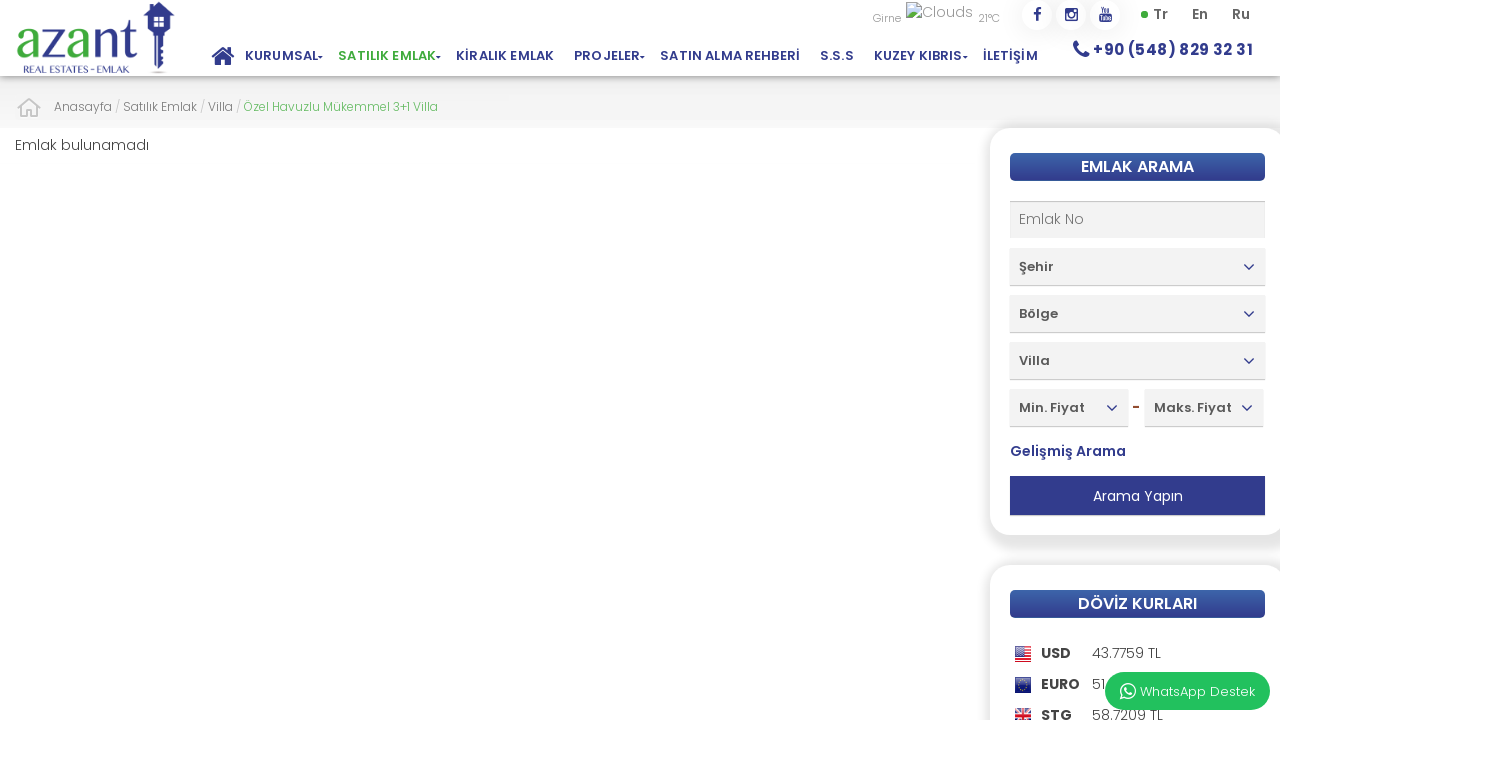

--- FILE ---
content_type: text/html; charset=utf-8
request_url: https://www.azantrealestates.com/satilik-emlak/villa/ozel-havuzlu-mukemmel-3-1-villa.html
body_size: 9732
content:
<!DOCTYPE html><html prefix="og: http://ogp.me/ns#" xmlns=http://www.w3.org/1999/xhtml xml:lang=tr-tr lang=tr-tr dir=ltr><head><meta name=viewport content="width=device-width, initial-scale=1.0"><base href=https://www.azantrealestates.com/satilik-emlak/villa/ozel-havuzlu-mukemmel-3-1-villa.html /><meta http-equiv=content-type content="text/html; charset=utf-8"/><meta name=keywords content="kıbrıs emlak, kktc emlak, kıbrıs satılık emlak, daire, apartman, villa, ev, arsa, müstakil, kıbrıs inşaat, emlak, magusa emlak, kiralık daire, kktc satılık emlak, kktc satılık evler, kktc satılık ev"/><meta name=robots content="max-snippet:-1, max-image-preview:large, max-video-preview:-1"/><meta name=description content="Azant Real Estates, Kuzey Kıbrıs'ta Gayrimenkul Hizmetleri konusunda uzmanlaşmış saygın bir şirkettir."/><title>Özel Havuzlu Mükemmel 3+1 Villa - Azant Group | Kıbrıs Emlak Acentesi</title><link href=/templates/gt/favicon.ico rel="shortcut icon" type=image/vnd.microsoft.icon /><link rel=stylesheet href=/media/plg_jchoptimize/assets/gz/0/50bc6d82be9ac3787c9dc5fd0291835a.css /> <script type=application/json class="joomla-script-options new">{"csrf.token":"0de6bd53caad54bee5517f246fe33904","system.paths":{"root":"","base":""},"joomla.jtext":{"JLIB_FORM_FIELD_INVALID":"Ge\u00e7ersiz alan:&#160"},"system.keepalive":{"interval":300000,"uri":"\/component\/ajax\/?format=json"}}</script> <!--[if lt IE 9]><script src="/media/system/js/polyfill.event.js?9f32016d681afdf203e581322389de75" type="text/javascript"></script><![endif]--> <script type=application/ld+json>{"@context":"https://schema.org","@type":"BreadcrumbList","itemListElement":[{"@type":"ListItem","position":1,"name":"Home","item":"http://www.azantrealestates.com/"},{"@type":"ListItem","position":2,"name":"Satılık Emlak","item":"http://www.azantrealestates.com/satilik-emlak.html?prstatus=252"},{"@type":"ListItem","position":3,"name":"Villa","item":"https://www.azantrealestates.com/satilik-emlak/villa/ozel-havuzlu-mukemmel-3-1-villa.html"}]}</script><link href="https://fonts.googleapis.com/css?family=Poppins:300,400,500,600,700&display=swap&subset=latin-ext" rel=stylesheet><link rel=stylesheet href=/media/plg_jchoptimize/assets/gz/1/50bc6d82be9ac3787c9dc5fd0291835a.css /><link rel=stylesheet href=/templates/gt/css/theme_css.php /><link rel=stylesheet href=/media/plg_jchoptimize/assets/gz/2/50bc6d82be9ac3787c9dc5fd0291835a.css /> <script src=/media/plg_jchoptimize/assets/gz/0/ff32ca2bce6afc4e0077381b35c185ce.js></script> 

<script async src="https://www.googletagmanager.com/gtag/js?id=G-FJ47GZV229"></script>
<script>
  window.dataLayer = window.dataLayer || [];
  function gtag(){dataLayer.push(arguments);}
  gtag("js", new Date());

  gtag("config", "G-FJ47GZV229");
</script>

</head><body class=" page-sub-page dilcik_tr-tr" id=page-top data-spy=scroll data-target=.navigation data-offset=90><div class=wrapper><div id=gkHeader><div class=navigation><div class=secondary-navigation><div class=container><div class=contact> </div><div class=user-area> </div> </div> </div><div class=container> <header class=navbar id=top role=banner><div class=navbar-header><div id=menu><div id=jf_mm_menu class=" jf_hidden"><nav><h2><i class="fa fa-times"></i></h2><ul> <li class="item-511 default"><a href=/ class=anasayfa_buton>Anasayfa</a><h2><i></i>Anasayfa</h2></li><li class="item-112 deeper parent"><a href=/kurumsal.html>Kurumsal</a><h2><i></i>Kurumsal</h2><ul class="nav-child unstyled"><li class=item-633><a href=/kurumsal/hakkimizda.html>Hakkımızda</a><h2><i></i>Hakkımızda</h2></li><li class=item-743><a href=/kurumsal/sigorta-hizmetleri.html>Sigorta Hizmetleri</a><h2><i></i>Sigorta Hizmetleri</h2></li><li class=item-744><a href=/kurumsal/musteri-yorumlari.html>Müşteri Yorumları</a><h2><i></i>Müşteri Yorumları</h2></li></ul></li><li class="item-102 current active deeper parent"><a href=/satilik-emlak.html>Satılık Emlak</a><h2><i></i>Satılık Emlak</h2><ul class="nav-child unstyled"><li class=item-516><a href=/satilik-emlak/mustakil-ev-villa.html>Villa</a><h2><i></i>Villa</h2></li><li class=item-517><a href=/satilik-emlak/apartman.html>Daire</a><h2><i></i>Daire</h2></li><li class=item-518><a href=/satilik-emlak/dubleks.html>Dubleks</a><h2><i></i>Dubleks</h2></li><li class=item-519><a href=/satilik-emlak/ikiz-ev.html>İkiz Ev</a><h2><i></i>İkiz Ev</h2></li><li class=item-520><a href=/satilik-emlak/isyeri.html>İşyeri</a><h2><i></i>İşyeri</h2></li><li class=item-522><a href=/satilik-emlak/penthouse.html>Penthouse</a><h2><i></i>Penthouse</h2></li><li class=item-523><a href=/satilik-emlak/otel.html>Otel</a><h2><i></i>Otel</h2></li><li class=item-524><a href=/satilik-emlak/arsa.html>Arsa</a><h2><i></i>Arsa</h2></li></ul></li><li class=item-355><a href=/kiralik-emlak.html>Kiralık Emlak</a><h2><i></i>Kiralık Emlak</h2></li><li class="item-577 deeper parent"><a href=/projeler.html>Projeler</a><h2><i></i>Projeler</h2><ul class="nav-child unstyled"><li class=item-609><a href=/projeler/satisi-devam-eden-projeler.html>Satışı Devam Eden Projeler</a><h2><i></i>Satışı Devam Eden Projeler</h2></li><li class=item-610><a href=/projeler/satisi-tamamlanmis-projeler.html>Satışı Tamamlanmış Projeler</a><h2><i></i>Satışı Tamamlanmış Projeler</h2></li></ul></li><li class=item-513><a href=/satin-alma-rehberi.html>Satın Alma Rehberi</a><h2><i></i>Satın Alma Rehberi</h2></li><li class=item-715><a href=/s-s-s.html>S.S.S</a><h2><i></i>S.S.S</h2></li><li class="item-512 deeper parent"><a href=/kuzey-kibris.html>Kuzey Kıbrıs</a><h2><i></i>Kuzey Kıbrıs</h2><ul class="nav-child unstyled"><li class=item-526><a href=/kuzey-kibris/kuzey-kibris-rehberi.html>Kuzey Kıbrıs Rehberi</a><h2><i></i>Kuzey Kıbrıs Rehberi</h2></li><li class=item-525><a href=/kuzey-kibris/doga-ve-dogal-yasam.html>Doğa ve Doğal Yaşam</a><h2><i></i>Doğa ve Doğal Yaşam</h2></li><li class=item-527><a href=/kuzey-kibris/kibris-mutfagi.html>Kıbrıs Mutfağı</a><h2><i></i>Kıbrıs Mutfağı</h2></li><li class=item-528><a href=/kuzey-kibris/kultur-ve-sanat.html>Kültür ve Sanat</a><h2><i></i>Kültür ve Sanat</h2></li><li class=item-726><a href=/kuzey-kibris/neler-yapabilirsiniz.html>Eğlence ve Aktiviteler</a><h2><i></i>Eğlence ve Aktiviteler</h2></li><li class=item-727><a href=/kuzey-kibris/gezilecek-tarihi-yerler.html>Gezilecek Tarihi Yerler</a><h2><i></i>Gezilecek Tarihi Yerler</h2></li><li class=item-728><a href=/kuzey-kibris/fotograf-galerisi.html>Fotoğraf Galerisi</a><h2><i></i>Fotoğraf Galerisi</h2></li></ul></li><li class=item-107><a href=/iletisim.html>İletişim</a><h2><i></i>İletişim</h2></li></ul></nav></div><div id=gt_mobil class=jf_mm_trigger><i class="fa fa-bars"></i></div><div class=jf_mm_backout></div></div><div class="navbar-brand nav" id=brand> <a id=logocuk href=https://www.azantrealestates.com/></a> </div><div id=gt_sosyal><div class=custom><div id=sosyalcikler><a href="https://www.facebook.com/profile.php?id=61560667588273" target=_blank rel="noopener noreferrer"><i class="fa fa-facebook"></i></a> <a href=https://www.instagram.com/azantrealestatescyprus/ target=_blank rel="noopener noreferrer"><i class="fa fa-instagram"></i></a> <a href=# target=_blank rel="noopener noreferrer"><i class="fa fa-youtube"></i></a></div></div></div><div id=dilcik><div class=mod-languages><ul class=lang-inline dir=ltr> <li class=lang-active> <a href=https://www.azantrealestates.com/satilik-emlak/villa/ozel-havuzlu-mukemmel-3-1-villa.html> Tr </a> </li> <li> <a href=/en/resales.html> En </a> </li> <li> <a href=/ru/vtorichnaya-nedvizhimost.html> Ru </a> </li> </ul> </div> </div><div id=biz_arayalim><div id=hava_isim> Girne </div><div id=hava_resim> <img src=https://www.azantrealestates.com/modules/mod_gt_hava/icons/default/32/partly_cloudy.png alt=Clouds /> </div><div id=hava_derece> 21&deg;C </div></div><div id=telefon><div class=custom><p><a href=tel:+905488293231><i class="fa fa-phone"></i><span id=mobil_sakla> +90 (548) 829 32 31 </span></a></p></div></div><div id=menucuk><div class=container> <header class=navbar id=top role=banner><div class=navbar-header> <nav class="collapse navbar-collapse bs-navbar-collapse navbar-left" role=navigation><ul class="joomla-nav  nav navbar-nav"> <li class=item511><a href=/ class=anasayfa_buton>Anasayfa</a></li><li class="parent has-child item112"><a href=/kurumsal.html>Kurumsal</a><ul class=child-navigation><li class=item633><a href=/kurumsal/hakkimizda.html>Hakkımızda</a></li><li class=item743><a href=/kurumsal/sigorta-hizmetleri.html>Sigorta Hizmetleri</a></li><li class=item744><a href=/kurumsal/musteri-yorumlari.html>Müşteri Yorumları</a></li></ul></li><li id=current class="selected active parent has-child item102"><a href=/satilik-emlak.html>Satılık Emlak</a><ul class=child-navigation><li class=item516><a href=/satilik-emlak/mustakil-ev-villa.html>Villa</a></li><li class=item517><a href=/satilik-emlak/apartman.html>Daire</a></li><li class=item518><a href=/satilik-emlak/dubleks.html>Dubleks</a></li><li class=item519><a href=/satilik-emlak/ikiz-ev.html>İkiz Ev</a></li><li class=item520><a href=/satilik-emlak/isyeri.html>İşyeri</a></li><li class=item522><a href=/satilik-emlak/penthouse.html>Penthouse</a></li><li class=item523><a href=/satilik-emlak/otel.html>Otel</a></li><li class=item524><a href=/satilik-emlak/arsa.html>Arsa</a></li></ul></li><li class=item355><a href=/kiralik-emlak.html>Kiralık Emlak</a></li><li class="parent has-child item577"><a href=/projeler.html>Projeler</a><ul class=child-navigation><li class=item609><a href=/projeler/satisi-devam-eden-projeler.html>Satışı Devam Eden Projeler</a></li><li class=item610><a href=/projeler/satisi-tamamlanmis-projeler.html>Satışı Tamamlanmış Projeler</a></li></ul></li><li class=item513><a href=/satin-alma-rehberi.html>Satın Alma Rehberi</a></li><li class=item715><a href=/s-s-s.html>S.S.S</a></li><li class="parent has-child item512"><a href=/kuzey-kibris.html>Kuzey Kıbrıs</a><ul class=child-navigation><li class=item526><a href=/kuzey-kibris/kuzey-kibris-rehberi.html>Kuzey Kıbrıs Rehberi</a></li><li class=item525><a href=/kuzey-kibris/doga-ve-dogal-yasam.html>Doğa ve Doğal Yaşam</a></li><li class=item527><a href=/kuzey-kibris/kibris-mutfagi.html>Kıbrıs Mutfağı</a></li><li class=item528><a href=/kuzey-kibris/kultur-ve-sanat.html>Kültür ve Sanat</a></li><li class=item726><a href=/kuzey-kibris/neler-yapabilirsiniz.html>Eğlence ve Aktiviteler</a></li><li class=item727><a href=/kuzey-kibris/gezilecek-tarihi-yerler.html>Gezilecek Tarihi Yerler</a></li><li class=item728><a href=/kuzey-kibris/fotograf-galerisi.html>Fotoğraf Galerisi</a></li></ul></li><li class=item107><a href=/iletisim.html>İletişim</a></li></ul></nav> </div> </header> </div> </div> </div> </header> </div> </div> </div><div class=search-box-wrapper><div class=search-box-inner><div class=container><div class=row><div class="col-md-3 col-sm-4"><div class="search-box map"> </div> </div> </div> </div> </div> </div><div id=page-content><div class=container><div id=system-message-container> </div> </div><div class=container><div class=breadcrumb><ul class=breadcrumb> <li class=active> <span class="divider icon-home"></span> </li> <li> <a href=/ class=pathway><span itemprop=name>Anasayfa</span></a> <span class=divider> / </span> <meta content=1></li> <li> <a href="/satilik-emlak.html?prstatus=252" class=pathway><span itemprop=name>Satılık Emlak</span></a> <span class=divider> / </span> <meta content=2></li> <li> <a href=/satilik-emlak/villa.html class=pathway><span itemprop=name>Villa</span></a> <span class=divider> / </span> <meta content=3></li> <li class=active> <span itemprop=name> Özel Havuzlu Mükemmel 3+1 Villa </span> <meta content=4></li> </ul> </div> </div><div class=container><div class=row><div id=main class=col-md-9><h4>Emlak bulunamadı</h4></div><div id=right class="sidebar col-md-3"><div class="moduletable emlak_ic"><h3>Emlak Arama</h3><div class="btp gt-propertyfilter emlak_ic"><form role=form id=form-map class="form-map form-search" action=/satilik-emlak.html name=BTFilter method=get> <input type=hidden name=task value=filter /> <input type=hidden name=option value=com_gt_property /> <input type=hidden name=view value=properties /> <div class=form-group> <input name=searchword id=emlak_id_ara class=inputbox type=text value="" placeholder="Emlak No"/> </div><div class=form-group> <select id=location_lv2 name=location_lv2 class=item_location_lv2> <option value="" selected=selected>Şehir</option> <option value=270>Gazimağusa</option> <option value=271>Girne</option> <option value=272>G&uuml;zelyurt</option> <option value=257>İskele</option> <option value=248>Lefkoşa</option> </select> </div><div class=form-group> <select id=location_lv3 name=location_lv3 class=item_location_lv3> <option value="" selected=selected>B&ouml;lge</option> </select> </div><div class=form-group> <select name=category_select><option value="">Emlak Tipi</option><option value=1 selected>Villa</option><option value=2>Bungalow</option><option value=3>Daire</option><option value=4>Penthouse</option><option value=7>Arsa</option><option value=6>İşyeri</option><option value=5>İkiz Ev</option><option value=20>Ticari</option><option value=19>Stüdyo</option></select> </div><div class=form-group><div class=range-validator><select name=price_from class=price_range> <option value="" selected=selected>Min. Fiyat</option> <option value=0>&pound;0</option> <option value=50000>&pound; 50,000</option> <option value=100000>&pound; 100,000</option> <option value=150000>&pound; 150,000</option> <option value=200000>&pound; 200,000</option> <option value=250000>&pound; 250,000</option> <option value=300000>&pound; 300,000</option> <option value=350000>&pound; 350,000</option> <option value=400000>&pound; 400,000</option> <option value=450000>&pound; 450,000</option> <option value=500000>&pound; 500,000</option> <option value=550000>&pound; 550,000</option> <option value=600000>&pound; 600,000</option> <option value=650000>&pound; 650,000</option> <option value=700000>&pound; 700,000</option> <option value=750000>&pound; 750,000</option> <option value=800000>&pound; 800,000</option> <option value=850000>&pound; 850,000</option> <option value=900000>&pound; 900,000</option> <option value=1000000>&pound; 1,000,000</option> <option value=2000000>&pound; 2,000,000</option> </select> <span style=padding-right:5px;font-weight:bold;color:#924d30;>-</span><select name=price_to class="price_range price_range_right"> <option value="" selected=selected>Maks. Fiyat</option> <option value=100000>&pound; 100,000</option> <option value=150000>&pound; 150,000</option> <option value=200000>&pound; 200,000</option> <option value=250000>&pound; 250,000</option> <option value=300000>&pound; 300,000</option> <option value=350000>&pound; 350,000</option> <option value=400000>&pound; 400,000</option> <option value=450000>&pound; 450,000</option> <option value=500000>&pound; 500,000</option> <option value=550000>&pound; 550,000</option> <option value=600000>&pound; 600,000</option> <option value=650000>&pound; 650,000</option> <option value=700000>&pound; 700,000</option> <option value=750000>&pound; 750,000</option> <option value=800000>&pound; 800,000</option> <option value=850000>&pound; 850,000</option> <option value=900000>&pound; 900,000</option> <option value=1000000>&pound; 1,000,000</option> <option value=2000000>&pound; 2,000,000</option> <option value=3000000>&pound; 3,000,000</option> </select> </div></div><h4 onclick=metrekare_goster();><a onclick="jQuery('#advanced-search').slideToggle();return false;" href=#>Gelişmiş Arama</a></h4><div style=display:none id=metrekare class=form-group><div class=filter-label><label style=font-size:14px;>Area</label></div><div class=range-validator><select name=metrekare_from class=price_range> <option value="" selected=selected>Min. Fiyat</option> <option value=25>25 m&lt;sup&gt;2&lt;/sup&gt;</option> <option value=50>50 m&lt;sup&gt;2&lt;/sup&gt;</option> <option value=100>100 m&lt;sup&gt;2&lt;/sup&gt;</option> <option value=150>150 m&lt;sup&gt;2&lt;/sup&gt;</option> <option value=200>200 m&lt;sup&gt;2&lt;/sup&gt;</option> <option value=250>250 m&lt;sup&gt;2&lt;/sup&gt;</option> <option value=300>300 m&lt;sup&gt;2&lt;/sup&gt;</option> <option value=350>350 m&lt;sup&gt;2&lt;/sup&gt;</option> <option value=400>400 m&lt;sup&gt;2&lt;/sup&gt;</option> <option value=450>450 m&lt;sup&gt;2&lt;/sup&gt;</option> <option value=500>500 m&lt;sup&gt;2&lt;/sup&gt;</option> </select> <span style=padding-right:5px;font-weight:bold;color:#924d30;>-</span><select name=metrekare_to class="price_range price_range_right"> <option value="" selected=selected>Maks. Fiyat</option> <option value=25>25 m&lt;sup&gt;2&lt;/sup&gt;</option> <option value=50>50 m&lt;sup&gt;2&lt;/sup&gt;</option> <option value=100>100 m&lt;sup&gt;2&lt;/sup&gt;</option> <option value=150>150 m&lt;sup&gt;2&lt;/sup&gt;</option> <option value=200>200 m&lt;sup&gt;2&lt;/sup&gt;</option> <option value=250>250 m&lt;sup&gt;2&lt;/sup&gt;</option> <option value=300>300 m&lt;sup&gt;2&lt;/sup&gt;</option> <option value=350>350 m&lt;sup&gt;2&lt;/sup&gt;</option> <option value=400>400 m&lt;sup&gt;2&lt;/sup&gt;</option> <option value=450>450 m&lt;sup&gt;2&lt;/sup&gt;</option> <option value=500>500 m&lt;sup&gt;2&lt;/sup&gt;</option> </select> </div></div><div style=display:none id=advanced-search><div class=form-group><div class=form-group><div class=ex-yatakodas><div class=filter-content><input type=hidden name=extraid[3] value=3><select name=extraselect[3]><option value="">Yatak Odası</option><option value=1>1</option><option value=2>2</option><option value=3>3</option><option value=4>4</option><option value=5>5</option><option value=5+>5+</option> </select> </div></div></div><div class=form-group><div class=ex-banyo><div class=filter-content><input type=hidden name=extraid[4] value=4><select name=extraselect[4]><option value="">Banyo</option><option value=1>1</option><option value=2>2</option><option value=3>3</option><option value=4>4</option><option value=5>5</option><option value=6>6</option><option value=7>7</option><option value=8>8</option><option value=9>9</option><option value=10>10</option> </select> </div></div></div><div class=form-group><div class=ex-koan><div class=filter-content><input type=hidden name=extraid[5] value=5><select name=extraselect[5]><option value="">Koçan</option><option value="Türk Koçanlı">Türk Koçanlı</option><option value=Eşdeğer>Eşdeğer</option><option value="Sosyal Konut">Sosyal Konut</option><option value=Tahsis>Tahsis</option> </select> </div></div></div><div class=form-group><div class=ex-eyadurumu><div class=filter-content><input type=hidden name=extraid[25] value=25><select name=extraselect[25]><option value="">Eşya Durumu</option><option value=Eşyasız>Eşyasız</option><option value="Yarı Eşyalı">Yarı Eşyalı</option><option value="Beyaz Eşyalı">Beyaz Eşyalı</option><option value="Full Eşyalı">Full Eşyalı</option> </select> </div></div></div><div class=form-group><header><h3>İç Özellikler</h3></header><ul class=submit-features><li><div class=checkbox><label><input name=exCblist[9][] value="Sende Katlı" type=checkbox>Sende Katlı</label></div></li><li><div class=checkbox><label><input name=exCblist[9][] value="Klima" type=checkbox>Klima</label></div></li><li><div class=checkbox><label><input name=exCblist[9][] value="Balkon" type=checkbox>Balkon</label></div></li><li><div class=checkbox><label><input name=exCblist[9][] value="Küvet Banyo" type=checkbox>Küvet Banyo</label></div></li><li><div class=checkbox><label><input name=exCblist[9][] value="Panjur" type=checkbox>Panjur</label></div></li><li><div class=checkbox><label><input name=exCblist[9][] value="Ankastre Mutfak" type=checkbox>Ankastre Mutfak</label></div></li><li><div class=checkbox><label><input name=exCblist[9][] value="Gömme Dolap" type=checkbox>Gömme Dolap</label></div></li><li><div class=checkbox><label><input name=exCblist[9][] value="Diafon" type=checkbox>Diafon</label></div></li><li><div class=checkbox><label><input name=exCblist[9][] value="Yangın Alarmı" type=checkbox>Yangın Alarmı</label></div></li><li><div class=checkbox><label><input name=exCblist[9][] value="Şömine" type=checkbox>Şömine</label></div></li><li><div class=checkbox><label><input name=exCblist[9][] value="Kartonpiyer" type=checkbox>Kartonpiyer</label></div></li><li><div class=checkbox><label><input name=exCblist[9][] value="Çamaşır Odası" type=checkbox>Çamaşır Odası</label></div></li><li><div class=checkbox><label><input name=exCblist[9][] value="Ebeveyn WC" type=checkbox>Ebeveyn WC</label></div></li><li><div class=checkbox><label><input name=exCblist[9][] value="Ebeveyn Dolabı" type=checkbox>Ebeveyn Dolabı</label></div></li><li><div class=checkbox><label><input name=exCblist[9][] value="Doğal Mermer" type=checkbox>Doğal Mermer</label></div></li><li><div class=checkbox><label><input name=exCblist[9][] value="Panel Kapı" type=checkbox>Panel Kapı</label></div></li><li><div class=checkbox><label><input name=exCblist[9][] value="Kiler" type=checkbox>Kiler</label></div></li><li><div class=checkbox><label><input name=exCblist[9][] value="Parke" type=checkbox>Parke</label></div></li><li><div class=checkbox><label><input name=exCblist[9][] value="Duş" type=checkbox>Duş</label></div></li><li><div class=checkbox><label><input name=exCblist[9][] value="Çelik Kapı" type=checkbox>Çelik Kapı</label></div></li><li><div class=checkbox><label><input name=exCblist[9][] value="TV Altyapısı" type=checkbox>TV Altyapısı</label></div></li><li><div class=checkbox><label><input name=exCblist[9][] value="Vestiyer" type=checkbox>Vestiyer</label></div></li><li><div class=checkbox><label><input name=exCblist[9][] value="Duvar Kağıdı" type=checkbox>Duvar Kağıdı</label></div></li></ul></div><div class=form-group><header><h3>Lokasyon Avantajları</h3></header><ul class=submit-features><li><div class=checkbox><label><input name=exCblist[18][] value="Alışveriş Merkezleri" type=checkbox>Alışveriş Merkezleri</label></div></li><li><div class=checkbox><label><input name=exCblist[18][] value="Basketbol Sahası" type=checkbox>Basketbol Sahası</label></div></li><li><div class=checkbox><label><input name=exCblist[18][] value="Dağ Manzaralı" type=checkbox>Dağ Manzaralı</label></div></li><li><div class=checkbox><label><input name=exCblist[18][] value="Deniz Manzaralı" type=checkbox>Deniz Manzaralı</label></div></li><li><div class=checkbox><label><input name=exCblist[18][] value="Çocuk Oyun Parkı" type=checkbox>Çocuk Oyun Parkı</label></div></li><li><div class=checkbox><label><input name=exCblist[18][] value="Fitness Salonu" type=checkbox>Fitness Salonu</label></div></li><li><div class=checkbox><label><input name=exCblist[18][] value="Güneşlenme Tesisi" type=checkbox>Güneşlenme Tesisi</label></div></li><li><div class=checkbox><label><input name=exCblist[18][] value="Güzellik Merkezi" type=checkbox>Güzellik Merkezi</label></div></li><li><div class=checkbox><label><input name=exCblist[18][] value="Hastaneye Yakın" type=checkbox>Hastaneye Yakın</label></div></li><li><div class=checkbox><label><input name=exCblist[18][] value="Masaj Salonu" type=checkbox>Masaj Salonu</label></div></li><li><div class=checkbox><label><input name=exCblist[18][] value="Okula Yakın" type=checkbox>Okula Yakın</label></div></li><li><div class=checkbox><label><input name=exCblist[18][] value="Plaja Yakın" type=checkbox>Plaja Yakın</label></div></li><li><div class=checkbox><label><input name=exCblist[18][] value="Sauna" type=checkbox>Sauna</label></div></li><li><div class=checkbox><label><input name=exCblist[18][] value="Şehir Merkezinde" type=checkbox>Şehir Merkezinde</label></div></li><li><div class=checkbox><label><input name=exCblist[18][] value="Tarihi Yerler" type=checkbox>Tarihi Yerler</label></div></li><li><div class=checkbox><label><input name=exCblist[18][] value="Tenis Sahası" type=checkbox>Tenis Sahası</label></div></li><li><div class=checkbox><label><input name=exCblist[18][] value="Üniversiteye Yakın" type=checkbox>Üniversiteye Yakın</label></div></li><li><div class=checkbox><label><input name=exCblist[18][] value="Voleybol Sahası" type=checkbox>Voleybol Sahası</label></div></li><li><div class=checkbox><label><input name=exCblist[18][] value="Doğa Manzaralı" type=checkbox>Doğa Manzaralı</label></div></li></ul></div></div></div><div class=filter-description> </div><div class=filter-button> <input type=hidden name=method value=AND /> <input type=submit value="Arama Yapın" class="btn btn-default"/> <input type=hidden name=Itemid value=577 /> </div></form></div> <script>window.onload=function(){document.getElementById('metrekare').style.position='absolute';document.getElementById('metrekare').style.left='-10000px';}
function metrekare_goster(){var metrekare=document.getElementById('metrekare').style.position;if(metrekare=='absolute'){document.getElementById('metrekare').style.position='relative';document.getElementById('metrekare').style.left='0px';}else{document.getElementById('metrekare').style.position='absolute';document.getElementById('metrekare').style.left='-10000px';}}</script> </div><div class=moduletable><h3>Döviz Kurları</h3><div id=cevreleyici><table width=100% align=center cellpadding=3 cellspacing=0 class=anatablo> <tr class=tablo2> <td width=10%><img src=/images/doviz/dolar.gif alt=USD width=22 height=16 /></td> <td width=20%><strong>USD</strong></td> <td width=70%>43.7759 TL</td> </tr> <tr class=tablo1> <td class=tablo1><img src=/images/doviz/euro.gif alt=EURO width=22 height=16 /></td> <td class=tablo1><strong>EURO</strong></td> <td class=tablo1>51.2309 TL</td> </tr> <tr class=tablo1> <td class=tablo1><img src=/images/doviz/sterlin.gif alt=STERLIN width=22 height=16 /></td> <td class=tablo1><strong>STG</strong></td> <td class=tablo1>58.7209 TL</td> </tr> <tr> <td colspan=3> <span style=font-size:10px;color:#999> 21/01/2026 12:01</span> </td> </tr> </table> </div> </div> </div> </div> </div> </div><div class=clear></div><div class=clear></div><div class=container><div id=yorumlar><div class=moduletable><h3>Fırsat Emlakları</h3><div class=price-drop><div class=row><div class="owl-carousel price-drop-carousel"><div class=col-md-12><div class=property><div class=property_ic> <a class=emlak_linkleri href=/satilik-emlak/villa/sahane-genis-bahceli-5-yatak-odali-villa.html><div class=property-image> <img alt="Şahane Geniş Bahçeli 5 Yatak Odalı Villa" src=https://www.azantrealestates.com/cache/mod_gt_property/28/600-400-1709887589-azant8243695687411236841.jpg> </div><div class=overlay><div class=emlaklar_title><i class="fa fa-home"></i> Şahane Geniş Bahçeli 5 Yatak Odalı Villa</div><div class=emlaklar_konum_goster><i class="fa fa-map-marker"></i> Karşıyaka / Girne </div><div class=emlaklar_fiyat> &pound; 349,999</div><div class=emlak_id> Referans No: 334241 </div><div class=emlaklar_kucuk_ex> <span class=emlak_ust_ic>Özel Garaj</span> <span class=emlak_ust_ic>Ayrı Mutfak</span> </div><div class=emlaklar_ust_ikon> <span class="emlak_ikonlar icon-bed"></span> <span class=emlak_ust_ic>5 Yatak Odası</span> <span class="emlak_ikonlar icon-bath"></span> <span class=emlak_ust_ic>3 Banyo</span> <span class="emlak_ikonlar icon-house-size"></span> <span class=emlak_ust_ic>280 m²</span> </div></div></a> </div></div></div><div class=col-md-12><div class=property><div class=property_ic> <a class=emlak_linkleri href=/satilik-emlak/villa/karsiyaka-da-4-1-villa.html><div class=property-image> <img alt="KARŞIYAKA'DA 4+1 VİLLA" src=https://www.azantrealestates.com/cache/mod_gt_property/23/600-400-1712831212-1.jpeg> </div><div class=overlay><div class=emlaklar_title><i class="fa fa-home"></i> KARŞIYAKA'DA 4+1 VİLLA</div><div class=emlaklar_konum_goster><i class="fa fa-map-marker"></i> Karşıyaka / Girne </div><div class=emlaklar_fiyat> &pound; 469,950</div><div class=emlak_id> Referans No: 275942 </div><div class=emlaklar_kucuk_ex> <span class=emlak_ust_ic>Eşyasız</span> <span class=emlak_ust_ic>Özel Havuz</span> <span class=emlak_ust_ic>Özel Garaj</span> <span class=emlak_ust_ic>Ayrı Mutfak</span> </div><div class=emlaklar_ust_ikon> <span class="emlak_ikonlar icon-bed"></span> <span class=emlak_ust_ic>4 Yatak Odası</span> <span class="emlak_ikonlar icon-bath"></span> <span class=emlak_ust_ic>3 Banyo</span> <span class="emlak_ikonlar icon-house-size"></span> <span class=emlak_ust_ic>304 m²</span> </div></div></a> </div></div></div><div class=col-md-12><div class=property><div class=property_ic> <a class=emlak_linkleri href=/satilik-emlak/villa/girne-lapta-da-muhtesem-4-1-villa.html><div class=property-image> <img alt="GİRNE-LAPTA'DA MUHTEŞEM 4+1 VİLLA" src=https://www.azantrealestates.com/cache/mod_gt_property/24/600-400-1712825439-azant9978554244716758277.jpg> </div><div class=overlay><div class=emlaklar_title><i class="fa fa-home"></i> GİRNE-LAPTA'DA MUHTEŞEM 4+1 VİLLA</div><div class=emlaklar_konum_goster><i class="fa fa-map-marker"></i> Lapta / Girne </div><div class=emlaklar_fiyat> &pound; 449,999</div><div class=emlak_id> Referans No: 284272 </div><div class=emlaklar_kucuk_ex> <span class=emlak_ust_ic>Eşyasız</span> <span class=emlak_ust_ic>Özel Havuz</span> <span class=emlak_ust_ic>Özel Garaj</span> <span class=emlak_ust_ic>Ayrı Mutfak</span> </div><div class=emlaklar_ust_ikon> <span class="emlak_ikonlar icon-bed"></span> <span class=emlak_ust_ic>4 Yatak Odası</span> <span class="emlak_ikonlar icon-bath"></span> <span class=emlak_ust_ic>3 Banyo</span> <span class="emlak_ikonlar icon-house-size"></span> <span class=emlak_ust_ic>260 m²</span> </div></div></a> </div></div></div><div class=col-md-12><div class=property><div class=property_ic> <a class=emlak_linkleri href=/satilik-emlak/villa/luks-3-yatak-odali-ozel-havuzlu-villa.html><div class=property-image> <img alt="LÜKS 3 YATAK ODALI ÖZEL HAVUZLU VİLLA" src=https://www.azantrealestates.com/cache/mod_gt_property/25/600-400-1707730149-azant140140675806953215jpg> </div><div class=overlay><div class=emlaklar_title><i class="fa fa-home"></i> LÜKS 3 YATAK ODALI ÖZEL HAVUZLU VİLLA</div><div class=emlaklar_konum_goster><i class="fa fa-map-marker"></i> Karşıyaka / Girne </div><div class=emlaklar_fiyat> &pound; 399,999</div><div class=emlak_id> Referans No: 268857 </div><div class=emlaklar_kucuk_ex> <span class=emlak_ust_ic>Eşyasız</span> <span class=emlak_ust_ic>Özel Havuz</span> <span class=emlak_ust_ic>Özel Garaj</span> <span class=emlak_ust_ic>Amerikan Mutfak</span> </div><div class=emlaklar_ust_ikon> <span class="emlak_ikonlar icon-bed"></span> <span class=emlak_ust_ic>3 Yatak Odası</span> <span class="emlak_ikonlar icon-bath"></span> <span class=emlak_ust_ic>4 Banyo</span> <span class="emlak_ikonlar icon-house-size"></span> <span class=emlak_ust_ic>158 m²</span> </div></div></a> </div></div></div><div class=col-md-12><div class=property><div class=property_ic> <a class=emlak_linkleri href=/satilik-emlak/villa/alsancak-ta-ozel-havuzlu-buyuleyici-4-1-villa.html><div class=property-image> <img alt="Alsancak'ta Özel Havuzlu Büyüleyici 4+1 Villa" src=https://www.azantrealestates.com/cache/mod_gt_property/14/600-400-1707461442-azant5537662420218213319jpg> </div><div class=overlay><div class=emlaklar_title><i class="fa fa-home"></i> Alsancak'ta Özel Havuzlu Büyüleyici 4+1 Villa</div><div class=emlaklar_konum_goster><i class="fa fa-map-marker"></i> Alsancak / Girne </div><div class=emlaklar_fiyat> &pound; 649,999</div><div class=emlak_id> Referans No: 331260 </div><div class=emlaklar_kucuk_ex> <span class=emlak_ust_ic>Beyaz Eşyalı</span> <span class=emlak_ust_ic>Özel Havuz</span> <span class=emlak_ust_ic>Özel Garaj</span> <span class=emlak_ust_ic>Amerikan Mutfak</span> </div><div class=emlaklar_ust_ikon> <span class="emlak_ikonlar icon-bed"></span> <span class=emlak_ust_ic>4 Yatak Odası</span> <span class="emlak_ikonlar icon-bath"></span> <span class=emlak_ust_ic>4 Banyo</span> <span class="emlak_ikonlar icon-house-size"></span> <span class=emlak_ust_ic>240 m²</span> </div></div></a> </div></div></div><div class=col-md-12><div class=property><div class=property_ic> <a class=emlak_linkleri href=/satilik-emlak/satisi-devam-eden-projeler/lapta-da-4-yatak-odali-havuzlu-villa.html><div class=property-image> <img alt="LAPTA´DA 4 YATAK ODALI HAVUZLU VİLLA" src=https://www.azantrealestates.com/cache/mod_gt_property/19/600-400-1707467643-azant71257612493280030jpg> </div><div class=overlay><div class=emlaklar_title><i class="fa fa-home"></i> LAPTA´DA 4 YATAK ODALI HAVUZLU VİLLA</div><div class=emlaklar_konum_goster><i class="fa fa-map-marker"></i> Lapta / Girne </div><div class=emlaklar_fiyat> &pound; 499,999</div><div class=emlak_id> Referans No: 170345 </div><div class=emlaklar_kucuk_ex> <span class=emlak_ust_ic>Eşyasız</span> <span class=emlak_ust_ic>Özel Havuz</span> <span class=emlak_ust_ic>Özel Garaj</span> </div><div class=emlaklar_ust_ikon> <span class="emlak_ikonlar icon-bed"></span> <span class=emlak_ust_ic>4 Yatak Odası</span> <span class="emlak_ikonlar icon-bath"></span> <span class=emlak_ust_ic>4 Banyo</span> <span class="emlak_ikonlar icon-house-size"></span> <span class=emlak_ust_ic>180 m²</span> </div></div></a> </div></div></div><div class=col-md-12><div class=property><div class=corner-ribbon><div> FIRSAT </div></div><div class=property_ic> <a class=emlak_linkleri href=/satilik-emlak/villa/muhtesem-sehir-ve-deniz-manzarali-ozel-tasarim-luks-villa.html><div class=property-image> <img alt="Muhteşem Şehir ve Deniz Manzaralı Özel Tasarım Lüks Villa" src=https://www.azantrealestates.com/cache/mod_gt_property/9/600-400-1712815847-2.png> </div><div class=overlay><div class=emlaklar_title><i class="fa fa-home"></i> Muhteşem Şehir ve Deniz Manzaralı Özel Tasarım Lüks Villa</div><div class=emlaklar_konum_goster><i class="fa fa-map-marker"></i> Başpınar / Girne </div><div class=emlaklar_fiyat> <a href=https://wa.me/905338890087 target=_blank><span class=negotiable-price>Fiyat için arayın</span></a></div><div class=emlak_id> Referans No: 312825 </div><div class=emlaklar_kucuk_ex> <span class=emlak_ust_ic>Eşyasız</span> <span class=emlak_ust_ic>Özel Havuz</span> <span class=emlak_ust_ic>Özel Garaj</span> <span class=emlak_ust_ic>Ayrı Mutfak</span> </div><div class=emlaklar_ust_ikon> <span class="emlak_ikonlar icon-bed"></span> <span class=emlak_ust_ic>5+ Yatak Odası</span> <span class="emlak_ikonlar icon-bath"></span> <span class=emlak_ust_ic>4 Banyo</span> <span class="emlak_ikonlar icon-house-size"></span> <span class=emlak_ust_ic>1200 m²</span> </div></div></a> </div></div></div><div class=col-md-12><div class=property><div class=property_ic> <a class=emlak_linkleri href=/satilik-emlak/satisi-devam-eden-projeler/new-luxury-4-1-villa.html><div class=property-image> <img alt="4+1 Villa Lüx Villa" src=https://www.azantrealestates.com/cache/mod_gt_property/12/600-400-1707299996-azant710311775675517404jpg> </div><div class=overlay><div class=emlaklar_title><i class="fa fa-home"></i> 4+1 Villa Lüx Villa</div><div class=emlaklar_konum_goster><i class="fa fa-map-marker"></i> Lapta / Girne </div><div class=emlaklar_fiyat> &pound; 989,999</div><div class=emlak_id> Referans No: 329810 </div><div class=emlaklar_kucuk_ex> <span class=emlak_ust_ic>Eşyasız</span> <span class=emlak_ust_ic>Özel Havuz</span> <span class=emlak_ust_ic>Özel Garaj</span> <span class=emlak_ust_ic>Ayrı Mutfak</span> </div><div class=emlaklar_ust_ikon> <span class="emlak_ikonlar icon-bed"></span> <span class=emlak_ust_ic>4 Yatak Odası</span> <span class="emlak_ikonlar icon-bath"></span> <span class=emlak_ust_ic>5 Banyo</span> <span class="emlak_ikonlar icon-house-size"></span> <span class=emlak_ust_ic>390 m²</span> </div></div></a> </div></div></div></div></div> <a id=tum_emlaklar href=/satilik-emlak.html>Tüm Emlaklar</a> </div> <script>jQuery(document).ready(function(){jQuery(".price-drop-carousel").owlCarousel({items:4,itemsDesktop:[1700,4],responsiveBaseWidth:".price-drop-carousel",autoPlay:true,autoHeight:true,navigation:false,pagination:false,stopOnHover:true,scrollPerPage:false,slideSpeed:200,rewindSpeed:1000,startDragging:function(){jQuery('.owl-carousel .property').css('pointer-events','none');},beforeMove:function(){jQuery('.owl-carousel .property').css('pointer-events','auto');}});});</script> </div> </div> </div><div id=gt_neden><div id=gt_neden_ic><div class=moduletable><div class=custom><h3 style="text-align: center;">AZANT GROUP - G&Uuml;VENEBİLECEĞİNİZ EMLAK ŞİRKETİ</h3><p>Emlağınızı Doğru Yerden ve G&uuml;ven Duyduğunuz Emlak&ccedil;ı'dan Alınız.</p></div></div></div></div><footer id=page-footer><section id=footer-main><div class=container><div class=row><div class="col-md-3 col-sm-3 col4"><div class=moduletable><h3>Hakkımızda</h3><div class=newsflash> Azant Real Estates, Kuzey Kıbrıs'ta emlak hizmetleri konusunda uzmanlaşmış saygın bir şirkettir. Ekibimiz deneyimli ve hem m&uuml;lk satıcılarına, alıcılara, kiracılara hem de ev sahiplerine en kaliteli hizm ...
<hr> <a class=link-arrow href=/kurumsal/hakkimizda.html>Devamını oku...</a></div></div></div><div class="col-md-3 col-sm-3 col4"><div class=moduletable><h3>Son Eklenenler</h3><div class="property small btp"> <a href=/satilik-emlak/villa/luks-3-yatak-odali-ozel-havuzlu-villa.html><div class=property-image> <img alt="" src=https://www.azantrealestates.com/cache/mod_gt_property/25/600-400-1707730149-azant140140675806953215jpg> </div></a> <div class=info> <a href=/satilik-emlak/villa/luks-3-yatak-odali-ozel-havuzlu-villa.html><h4>LÜKS 3 YATAK ODALI ÖZEL HAVUZLU VİLLA</h4></a> <div class="tag price">&pound; 399,999</div></div></div><div class="property small btp"> <a href=/satilik-emlak/apartman/kiralik-lapta-da-2-yatak-odali-daire.html><div class=property-image> <img alt="" src=https://www.azantrealestates.com/cache/mod_gt_property/6/600-400-1707229006-azant12878925663141301jpg> </div></a> <div class=info> <a href=/satilik-emlak/apartman/kiralik-lapta-da-2-yatak-odali-daire.html><h4>KIRALIK, LAPTA´DA 2 YATAK ODALI DAİRE</h4></a> <div class="tag price">&pound; 750</div></div></div></div></div><div class="col-md-3 col-sm-3 col4"><div class=moduletable><h3>Bize Ulaşın</h3><div class=custom><address><strong>Azant Real Estates</strong><br />Karaoğlanoğlu Caddesi, Cangil Plaza No:2 Alsancak, Girne / KKTC</address><p><a href=tel:+905338293231><span class=contact-telephone><i class="fa fa-phone"> </i> <img src=/images/Bayrak/tr.gif alt=tr width=22 height=15 /> 0090 533 829 3231 </span></a></p><p><a href=tel:+905338330841><span class=contact-telephone><i class="fa fa-phone"> </i> <img src=/images/Bayrak/en.gif alt=en width=22 height=15 /> 0090 533 833 0841</span></a> <br /><a href="/cdn-cgi/l/email-protection#8ae3e4ece5caebf0ebe4fef8efebe6eff9feebfeeff9a4e9e5e7"><span class="__cf_email__" data-cfemail="fb92959d94bb9a819a958f899e9a979e888f9a8f9e88d5989496">[email&#160;protected]</span></a></p></div></div></div><div class="col-md-3 col-sm-3 col4"><div class=moduletable><div class=custom><div id=alt_sosyal><h3 class=ortala>Bizi Takip Edin</h3><p><a href="https://www.facebook.com/profile.php?id=61560667588273" target=_blank rel="noopener noreferrer">Facebook</a></p><p><a href=https://www.instagram.com/azantrealestatescyprus/ target=_blank rel="noopener noreferrer">Instagram</a></p><p><a style=display:none href=# target=_blank rel="noopener noreferrer">Linkedin</a></p><p><a href=# target=_blank rel="noopener noreferrer">Youtube</a></p></div></div></div></div></div></div></section><section id=footer-thumbnails> </section><section id=footer-copyright><div class=container><div class=footer-copyright-inner><div class=footer1>Telif Hakkı &#169; 2026 Azant Group. Tüm Hakları Saklıdır.</div></div><div id=sosyalcikler></div><div id=gorunum><div class=custom><p><a href=http://www.gorunum.net target=_blank rel="noopener noreferrer"><img src=/images/gorunum/gorunum-tasarim-web.png alt="gorunum tasarim web"/></a></p></div></div></div></section></footer></div><style>.trwpwhatsappballon{font-size:14px;border-radius:12px;border:1px solid #fff;max-width:250px;padding-bottom:5px;background:#fff}.trwpwhatsapptitle{background-color:#22c15e;color:#fff;padding:14px;border-radius:12px 12px 0 0;text-align:center}.trwpwhatsappmessage{font-size:12px;padding:16px 12px;background-color:#fff}.trwpwhatsappinput{background-color:#fff;border-radius:0 0 12px 12px}.trwpwhatsappinput input{width:210px;border-radius:10px;margin:1px 1px 0 10px!important;padding:10px!important;font-weight:300;font-size:12px!important;background-color:#efefef;border:1px solid #d4d4d4;text-transform:inherit;height:40px!important;line-height:14px!important}.trwpwhatsappinput input::placeholder{text-transform:inherit}.trwpwhatsappbutton{background-color:#22c15e;border-radius:20px;padding:8px 15px;cursor:pointer;color:#fff;max-width:220px;margin-top:10px;margin-bottom:10px;-webkit-touch-callout:none;-webkit-user-select:none;-khtml-user-select:none;-moz-user-select:none;-ms-user-select:none;user-select:none}.trwpwhatsappall{position:fixed;z-index:99999;line-height:21px;bottom:0;right:10px;font-weight:300;font-size:15px}.trwpwhatsappsendbutton{color:#22c15e;cursor:pointer;width:auto;margin:0;padding:0;float:right;background:none}.trwpwhatsappsendbutton i{color:#22c15e;float:right;position:absolute;z-index:99999;right:9px;bottom:75px;font-size:18px!important}button{border:none}.kapat{line-height:12px;position:absolute;right:8px;top:6px;font-size:13px;border:1px solid #fff;border-radius:99px;padding:2px 5px 2px 5px;color:#fff;font-size:10px;cursor:pointer}.trwpwhatsappbutton{font-size:13px}.trwpwhatsappbutton i{font-size:19px;position:relative;top:2px}form#whatsapp_form{margin:0 !important}input#whatsapp_place::placeholder{color:#999}</style><div id=whatsapp_goster style=display:none; class=trwpwhatsappall><div class=trwpwhatsappballon> <span id=kapatac class=kapat>X</span> <div class=trwpwhatsapptitle> WhatsApp destek ekibimiz sorularınızı cevaplıyor. </div><div class=trwpwhatsappmessage> Merhaba, nasıl yardımcı olabilirim? </div><div class=trwpwhatsappinput><form action=https://web.whatsapp.com/send? method=get target=_blank id=whatsapp_form> <input type=hidden name=phone value=905338890087 /> <input id=whatsapp_place type=text name=text placeholder="Buradan cevap verebilirsiniz." autocomplete=off /> <button class=trwpwhatsappsendbutton type=submit> <i class="fa fa-paper-plane-o"></i> </button> </form> </div> </div><div id=ackapa class=trwpwhatsappbutton> <i class="fa fa-whatsapp"></i> <span>WhatsApp Destek</span> </div></div> <script data-cfasync="false" src="/cdn-cgi/scripts/5c5dd728/cloudflare-static/email-decode.min.js"></script><script>jQuery(document).ready(function(){jQuery("#whatsapp_goster").show();jQuery(".trwpwhatsappballon").hide();jQuery("#ackapa").click(function(){jQuery(".trwpwhatsappballon").toggle(500);});jQuery("#kapatac").click(function(){jQuery(".trwpwhatsappballon").toggle(500);});});</script><div id=fb-root></div> <script>(function(d,s,id){var js,fjs=d.getElementsByTagName(s)[0];if(d.getElementById(id))return;js=d.createElement(s);js.id=id;js.src='//connect.facebook.net/en_GB/all.js#xfbml=1';fjs.parentNode.insertBefore(js,fjs);}(document,'script','facebook-jssdk'));</script> <script>(function(){var po=document.createElement('script');po.type='text/javascript';po.async=true;po.src='https://apis.google.com/js/client:plusone.js';var s=document.getElementsByTagName('script')[0];s.parentNode.insertBefore(po,s);})();</script> <script>var fbautologin=0;function setCookie(c_name,value)
{var c_value=escape(value);document.cookie=c_name+"="+c_value;}
window.fbAsyncInit=function(){FB.init({appId:"",status:true,cookie:true,xfbml:true});setCookie("facebookid","");FB.Event.subscribe('auth.login',function(response){FB.getLoginStatus(function(response){if(response.status==='connected'){if(fbautologin==1){FB.api('/me',function(response){setCookie("facebookid",response.id);});}}else if(response.status==='not_authorized'){console.log('not authorized ')}else{setCookie("facebookid","");console.log(' the user isnnot logged in to Facebook.');}});});FB.Event.subscribe('auth.logout',function(response){setCookie("facebookid","");window.location.reload();});}
function logout_button_click(){var socialid="";if(socialid!=""){FB.getLoginStatus(function(response){if(response.status==='connected')
{FB.api('/me',function(response){if(socialid==response.id){if(fbautologin==1){FB.logout(function(response)
{jQuery('#logout-form').submit();});}
else{jQuery('#logout-form').submit();}}
else{jQuery('#logout-form').submit();}})}
else
{jQuery('#logout-form').submit();}});jQuery('#logout-form').submit();}else{jQuery('#logout-form').submit();}}</script> <script defer src="https://static.cloudflareinsights.com/beacon.min.js/vcd15cbe7772f49c399c6a5babf22c1241717689176015" integrity="sha512-ZpsOmlRQV6y907TI0dKBHq9Md29nnaEIPlkf84rnaERnq6zvWvPUqr2ft8M1aS28oN72PdrCzSjY4U6VaAw1EQ==" data-cf-beacon='{"version":"2024.11.0","token":"5782b3793ad148ecaadd1d6af4d58a47","r":1,"server_timing":{"name":{"cfCacheStatus":true,"cfEdge":true,"cfExtPri":true,"cfL4":true,"cfOrigin":true,"cfSpeedBrain":true},"location_startswith":null}}' crossorigin="anonymous"></script>
</body> </html>

--- FILE ---
content_type: text/css;charset=UTF-8
request_url: https://www.azantrealestates.com/media/plg_jchoptimize/assets/gz/1/50bc6d82be9ac3787c9dc5fd0291835a.css
body_size: 57873
content:
@charset "utf-8";#system-message{margin-bottom:10px;padding:0}#system-message>dt{font-weight:bold;display:none}#system-message>dd{margin:0;font-weight:bold;text-indent:30px}#system-message>dd>ul{color:#05B;background-position:4px top;background-repeat:no-repeat;margin-bottom:10px;list-style:none;padding:10px;border-top:3px solid #84A7DB;border-bottom:3px solid #84A7DB}#system-message>dd>ul>li{line-height:1.5em}#system-message>.message>ul{background-color:#C3D2E5;background-image:url(/media/system/images/notice-info.png)}#system-message>.error>ul,#system-message>.warning>ul,#system-message>.notice>ul{color:#c00}#system-message>.error>ul{background-color:#E6C0C0;background-image:url(/media/system/images/notice-alert.png);border-color:#DE7A7B}#system-message>.warning>ul{background-color:#E6C8A6;background-image:url(/media/system/images/notice-note.png);border-color:#FB0}#system-message>.notice>ul{background-color:#EFE7B8;background-image:url(/media/system/images/notice-note.png);border-color:#F0DC7E}
 .system-unpublished,tr.system-unpublished{background:#e8edf1;border-top:4px solid #c4d3df;border-bottom:4px solid #c4d3df}span.highlight{background-color:#FFC;font-weight:bold;padding:1px 0}.img-fulltext-float-right{float:right;margin-left:10px;margin-bottom:10px}.img-fulltext-float-left{float:left;margin-right:10px;margin-bottom:10px}.img-fulltext-float-none{}.img-intro-float-right{float:right;margin-left:5px;margin-bottom:5px}.img-intro-float-left{float:left;margin-right:5px;margin-bottom:5px}.img-intro-float-none{}
@font-face{font-family:'FontAwesome';src:url(/templates/gt/fonts/fontawesome-webfont.eot?v=4.4.0);src:url(/templates/gt/fonts/fontawesome-webfont.eot#iefix&v=4.4.0) format('embedded-opentype'),url(/templates/gt/fonts/fontawesome-webfont.woff2?v=4.4.0) format('woff2'),url(/templates/gt/fonts/fontawesome-webfont.woff?v=4.4.0) format('woff'),url(/templates/gt/fonts/fontawesome-webfont.ttf?v=4.4.0) format('truetype'),url(/templates/gt/fonts/fontawesome-webfont.svg?v=4.4.0#fontawesomeregular) format('svg');font-weight:normal;font-style:normal}.fa{display:inline-block;font:normal normal normal 14px/1 FontAwesome;font-size:inherit;text-rendering:auto;-webkit-font-smoothing:antialiased;-moz-osx-font-smoothing:grayscale}.fa-lg{font-size:1.33333333em;line-height:0.75em;vertical-align:-15%}.fa-2x{font-size:2em}.fa-3x{font-size:3em}.fa-4x{font-size:4em}.fa-5x{font-size:5em}.fa-fw{width:1.28571429em;text-align:center}.fa-ul{padding-left:0;margin-left:2.14285714em;list-style-type:none}.fa-ul>li{position:relative}.fa-li{position:absolute;left:-2.14285714em;width:2.14285714em;top:0.14285714em;text-align:center}.fa-li.fa-lg{left:-1.85714286em}.fa-border{padding:.2em .25em .15em;border:solid 0.08em #eee;border-radius:.1em}.fa-pull-left{float:left}.fa-pull-right{float:right}.fa.fa-pull-left{margin-right:.3em}.fa.fa-pull-right{margin-left:.3em}.pull-right{float:right}.pull-left{float:left}.fa.pull-left{margin-right:.3em}.fa.pull-right{margin-left:.3em}.fa-spin{-webkit-animation:fa-spin 2s infinite linear;animation:fa-spin 2s infinite linear}.fa-pulse{-webkit-animation:fa-spin 1s infinite steps(8);animation:fa-spin 1s infinite steps(8)}@-webkit-keyframes fa-spin{0%{-webkit-transform:rotate(0deg);transform:rotate(0deg)}100%{-webkit-transform:rotate(359deg);transform:rotate(359deg)}}@keyframes fa-spin{0%{-webkit-transform:rotate(0deg);transform:rotate(0deg)}100%{-webkit-transform:rotate(359deg);transform:rotate(359deg)}}.fa-rotate-90{filter:progid:DXImageTransform.Microsoft.BasicImage(rotation=1);-webkit-transform:rotate(90deg);-ms-transform:rotate(90deg);transform:rotate(90deg)}.fa-rotate-180{filter:progid:DXImageTransform.Microsoft.BasicImage(rotation=2);-webkit-transform:rotate(180deg);-ms-transform:rotate(180deg);transform:rotate(180deg)}.fa-rotate-270{filter:progid:DXImageTransform.Microsoft.BasicImage(rotation=3);-webkit-transform:rotate(270deg);-ms-transform:rotate(270deg);transform:rotate(270deg)}.fa-flip-horizontal{filter:progid:DXImageTransform.Microsoft.BasicImage(rotation=0,mirror=1);-webkit-transform:scale(-1,1);-ms-transform:scale(-1,1);transform:scale(-1,1)}.fa-flip-vertical{filter:progid:DXImageTransform.Microsoft.BasicImage(rotation=2,mirror=1);-webkit-transform:scale(1,-1);-ms-transform:scale(1,-1);transform:scale(1,-1)}:root .fa-rotate-90,:root .fa-rotate-180,:root .fa-rotate-270,:root .fa-flip-horizontal,:root .fa-flip-vertical{filter:none}.fa-stack{position:relative;display:inline-block;width:2em;height:2em;line-height:2em;vertical-align:middle}.fa-stack-1x,.fa-stack-2x{position:absolute;left:0;width:100%;text-align:center}.fa-stack-1x{line-height:inherit}.fa-stack-2x{font-size:2em}.fa-inverse{color:#fff}.fa-glass:before{content:"\f000"}.fa-music:before{content:"\f001"}.fa-search:before{content:"\f002"}.fa-envelope-o:before{content:"\f003"}.fa-heart:before{content:"\f004"}.fa-star:before{content:"\f005"}.fa-star-o:before{content:"\f006"}.fa-user:before{content:"\f007"}.fa-film:before{content:"\f008"}.fa-th-large:before{content:"\f009"}.fa-th:before{content:"\f00a"}.fa-th-list:before{content:"\f00b"}.fa-check:before{content:"\f00c"}.fa-remove:before,.fa-close:before,.fa-times:before{content:"\f00d"}.fa-search-plus:before{content:"\f00e"}.fa-search-minus:before{content:"\f010"}.fa-power-off:before{content:"\f011"}.fa-signal:before{content:"\f012"}.fa-gear:before,.fa-cog:before{content:"\f013"}.fa-trash-o:before{content:"\f014"}.fa-home:before{content:"\f015"}.fa-file-o:before{content:"\f016"}.fa-clock-o:before{content:"\f017"}.fa-road:before{content:"\f018"}.fa-download:before{content:"\f019"}.fa-arrow-circle-o-down:before{content:"\f01a"}.fa-arrow-circle-o-up:before{content:"\f01b"}.fa-inbox:before{content:"\f01c"}.fa-play-circle-o:before{content:"\f01d"}.fa-rotate-right:before,.fa-repeat:before{content:"\f01e"}.fa-refresh:before{content:"\f021"}.fa-list-alt:before{content:"\f022"}.fa-lock:before{content:"\f023"}.fa-flag:before{content:"\f024"}.fa-headphones:before{content:"\f025"}.fa-volume-off:before{content:"\f026"}.fa-volume-down:before{content:"\f027"}.fa-volume-up:before{content:"\f028"}.fa-qrcode:before{content:"\f029"}.fa-barcode:before{content:"\f02a"}.fa-tag:before{content:"\f02b"}.fa-tags:before{content:"\f02c"}.fa-book:before{content:"\f02d"}.fa-bookmark:before{content:"\f02e"}.fa-print:before{content:"\f02f"}.fa-camera:before{content:"\f030"}.fa-font:before{content:"\f031"}.fa-bold:before{content:"\f032"}.fa-italic:before{content:"\f033"}.fa-text-height:before{content:"\f034"}.fa-text-width:before{content:"\f035"}.fa-align-left:before{content:"\f036"}.fa-align-center:before{content:"\f037"}.fa-align-right:before{content:"\f038"}.fa-align-justify:before{content:"\f039"}.fa-list:before{content:"\f03a"}.fa-dedent:before,.fa-outdent:before{content:"\f03b"}.fa-indent:before{content:"\f03c"}.fa-video-camera:before{content:"\f03d"}.fa-photo:before,.fa-image:before,.fa-picture-o:before{content:"\f03e"}.fa-pencil:before{content:"\f040"}.fa-map-marker:before{content:"\f041"}.fa-adjust:before{content:"\f042"}.fa-tint:before{content:"\f043"}.fa-edit:before,.fa-pencil-square-o:before{content:"\f044"}.fa-share-square-o:before{content:"\f045"}.fa-check-square-o:before{content:"\f046"}.fa-arrows:before{content:"\f047"}.fa-step-backward:before{content:"\f048"}.fa-fast-backward:before{content:"\f049"}.fa-backward:before{content:"\f04a"}.fa-play:before{content:"\f04b"}.fa-pause:before{content:"\f04c"}.fa-stop:before{content:"\f04d"}.fa-forward:before{content:"\f04e"}.fa-fast-forward:before{content:"\f050"}.fa-step-forward:before{content:"\f051"}.fa-eject:before{content:"\f052"}.fa-chevron-left:before{content:"\f053"}.fa-chevron-right:before{content:"\f054"}.fa-plus-circle:before{content:"\f055"}.fa-minus-circle:before{content:"\f056"}.fa-times-circle:before{content:"\f057"}.fa-check-circle:before{content:"\f058"}.fa-question-circle:before{content:"\f059"}.fa-info-circle:before{content:"\f05a"}.fa-crosshairs:before{content:"\f05b"}.fa-times-circle-o:before{content:"\f05c"}.fa-check-circle-o:before{content:"\f05d"}.fa-ban:before{content:"\f05e"}.fa-arrow-left:before{content:"\f060"}.fa-arrow-right:before{content:"\f061"}.fa-arrow-up:before{content:"\f062"}.fa-arrow-down:before{content:"\f063"}.fa-mail-forward:before,.fa-share:before{content:"\f064"}.fa-expand:before{content:"\f065"}.fa-compress:before{content:"\f066"}.fa-plus:before{content:"\f067"}.fa-minus:before{content:"\f068"}.fa-asterisk:before{content:"\f069"}.fa-exclamation-circle:before{content:"\f06a"}.fa-gift:before{content:"\f06b"}.fa-leaf:before{content:"\f06c"}.fa-fire:before{content:"\f06d"}.fa-eye:before{content:"\f06e"}.fa-eye-slash:before{content:"\f070"}.fa-warning:before,.fa-exclamation-triangle:before{content:"\f071"}.fa-plane:before{content:"\f072"}.fa-calendar:before{content:"\f073"}.fa-random:before{content:"\f074"}.fa-comment:before{content:"\f075"}.fa-magnet:before{content:"\f076"}.fa-chevron-up:before{content:"\f077"}.fa-chevron-down:before{content:"\f078"}.fa-retweet:before{content:"\f079"}.fa-shopping-cart:before{content:"\f07a"}.fa-folder:before{content:"\f07b"}.fa-folder-open:before{content:"\f07c"}.fa-arrows-v:before{content:"\f07d"}.fa-arrows-h:before{content:"\f07e"}.fa-bar-chart-o:before,.fa-bar-chart:before{content:"\f080"}.fa-twitter-square:before{content:"\f081"}.fa-facebook-square:before{content:"\f082"}.fa-camera-retro:before{content:"\f083"}.fa-key:before{content:"\f084"}.fa-gears:before,.fa-cogs:before{content:"\f085"}.fa-comments:before{content:"\f086"}.fa-thumbs-o-up:before{content:"\f087"}.fa-thumbs-o-down:before{content:"\f088"}.fa-star-half:before{content:"\f089"}.fa-heart-o:before{content:"\f08a"}.fa-sign-out:before{content:"\f08b"}.fa-linkedin-square:before{content:"\f08c"}.fa-thumb-tack:before{content:"\f08d"}.fa-external-link:before{content:"\f08e"}.fa-sign-in:before{content:"\f090"}.fa-trophy:before{content:"\f091"}.fa-github-square:before{content:"\f092"}.fa-upload:before{content:"\f093"}.fa-lemon-o:before{content:"\f094"}.fa-phone:before{content:"\f095"}.fa-square-o:before{content:"\f096"}.fa-bookmark-o:before{content:"\f097"}.fa-phone-square:before{content:"\f098"}.fa-twitter:before{content:"\f099"}.fa-facebook-f:before,.fa-facebook:before{content:"\f09a"}.fa-github:before{content:"\f09b"}.fa-unlock:before{content:"\f09c"}.fa-credit-card:before{content:"\f09d"}.fa-feed:before,.fa-rss:before{content:"\f09e"}.fa-hdd-o:before{content:"\f0a0"}.fa-bullhorn:before{content:"\f0a1"}.fa-bell:before{content:"\f0f3"}.fa-certificate:before{content:"\f0a3"}.fa-hand-o-right:before{content:"\f0a4"}.fa-hand-o-left:before{content:"\f0a5"}.fa-hand-o-up:before{content:"\f0a6"}.fa-hand-o-down:before{content:"\f0a7"}.fa-arrow-circle-left:before{content:"\f0a8"}.fa-arrow-circle-right:before{content:"\f0a9"}.fa-arrow-circle-up:before{content:"\f0aa"}.fa-arrow-circle-down:before{content:"\f0ab"}.fa-globe:before{content:"\f0ac"}.fa-wrench:before{content:"\f0ad"}.fa-tasks:before{content:"\f0ae"}.fa-filter:before{content:"\f0b0"}.fa-briefcase:before{content:"\f0b1"}.fa-arrows-alt:before{content:"\f0b2"}.fa-group:before,.fa-users:before{content:"\f0c0"}.fa-chain:before,.fa-link:before{content:"\f0c1"}.fa-cloud:before{content:"\f0c2"}.fa-flask:before{content:"\f0c3"}.fa-cut:before,.fa-scissors:before{content:"\f0c4"}.fa-copy:before,.fa-files-o:before{content:"\f0c5"}.fa-paperclip:before{content:"\f0c6"}.fa-save:before,.fa-floppy-o:before{content:"\f0c7"}.fa-square:before{content:"\f0c8"}.fa-navicon:before,.fa-reorder:before,.fa-bars:before{content:"\f0c9"}.fa-list-ul:before{content:"\f0ca"}.fa-list-ol:before{content:"\f0cb"}.fa-strikethrough:before{content:"\f0cc"}.fa-underline:before{content:"\f0cd"}.fa-table:before{content:"\f0ce"}.fa-magic:before{content:"\f0d0"}.fa-truck:before{content:"\f0d1"}.fa-pinterest:before{content:"\f0d2"}.fa-pinterest-square:before{content:"\f0d3"}.fa-google-plus-square:before{content:"\f0d4"}.fa-google-plus:before{content:"\f0d5"}.fa-money:before{content:"\f0d6"}.fa-caret-down:before{content:"\f0d7"}.fa-caret-up:before{content:"\f0d8"}.fa-caret-left:before{content:"\f0d9"}.fa-caret-right:before{content:"\f0da"}.fa-columns:before{content:"\f0db"}.fa-unsorted:before,.fa-sort:before{content:"\f0dc"}.fa-sort-down:before,.fa-sort-desc:before{content:"\f0dd"}.fa-sort-up:before,.fa-sort-asc:before{content:"\f0de"}.fa-envelope:before{content:"\f0e0"}.fa-linkedin:before{content:"\f0e1"}.fa-rotate-left:before,.fa-undo:before{content:"\f0e2"}.fa-legal:before,.fa-gavel:before{content:"\f0e3"}.fa-dashboard:before,.fa-tachometer:before{content:"\f0e4"}.fa-comment-o:before{content:"\f0e5"}.fa-comments-o:before{content:"\f0e6"}.fa-flash:before,.fa-bolt:before{content:"\f0e7"}.fa-sitemap:before{content:"\f0e8"}.fa-umbrella:before{content:"\f0e9"}.fa-paste:before,.fa-clipboard:before{content:"\f0ea"}.fa-lightbulb-o:before{content:"\f0eb"}.fa-exchange:before{content:"\f0ec"}.fa-cloud-download:before{content:"\f0ed"}.fa-cloud-upload:before{content:"\f0ee"}.fa-user-md:before{content:"\f0f0"}.fa-stethoscope:before{content:"\f0f1"}.fa-suitcase:before{content:"\f0f2"}.fa-bell-o:before{content:"\f0a2"}.fa-coffee:before{content:"\f0f4"}.fa-cutlery:before{content:"\f0f5"}.fa-file-text-o:before{content:"\f0f6"}.fa-building-o:before{content:"\f0f7"}.fa-hospital-o:before{content:"\f0f8"}.fa-ambulance:before{content:"\f0f9"}.fa-medkit:before{content:"\f0fa"}.fa-fighter-jet:before{content:"\f0fb"}.fa-beer:before{content:"\f0fc"}.fa-h-square:before{content:"\f0fd"}.fa-plus-square:before{content:"\f0fe"}.fa-angle-double-left:before{content:"\f100"}.fa-angle-double-right:before{content:"\f101"}.fa-angle-double-up:before{content:"\f102"}.fa-angle-double-down:before{content:"\f103"}.fa-angle-left:before{content:"\f104"}.fa-angle-right:before{content:"\f105"}.fa-angle-up:before{content:"\f106"}.fa-angle-down:before{content:"\f107"}.fa-desktop:before{content:"\f108"}.fa-laptop:before{content:"\f109"}.fa-tablet:before{content:"\f10a"}.fa-mobile-phone:before,.fa-mobile:before{content:"\f10b"}.fa-circle-o:before{content:"\f10c"}.fa-quote-left:before{content:"\f10d"}.fa-quote-right:before{content:"\f10e"}.fa-spinner:before{content:"\f110"}.fa-circle:before{content:"\f111"}.fa-mail-reply:before,.fa-reply:before{content:"\f112"}.fa-github-alt:before{content:"\f113"}.fa-folder-o:before{content:"\f114"}.fa-folder-open-o:before{content:"\f115"}.fa-smile-o:before{content:"\f118"}.fa-frown-o:before{content:"\f119"}.fa-meh-o:before{content:"\f11a"}.fa-gamepad:before{content:"\f11b"}.fa-keyboard-o:before{content:"\f11c"}.fa-flag-o:before{content:"\f11d"}.fa-flag-checkered:before{content:"\f11e"}.fa-terminal:before{content:"\f120"}.fa-code:before{content:"\f121"}.fa-mail-reply-all:before,.fa-reply-all:before{content:"\f122"}.fa-star-half-empty:before,.fa-star-half-full:before,.fa-star-half-o:before{content:"\f123"}.fa-location-arrow:before{content:"\f124"}.fa-crop:before{content:"\f125"}.fa-code-fork:before{content:"\f126"}.fa-unlink:before,.fa-chain-broken:before{content:"\f127"}.fa-question:before{content:"\f128"}.fa-info:before{content:"\f129"}.fa-exclamation:before{content:"\f12a"}.fa-superscript:before{content:"\f12b"}.fa-subscript:before{content:"\f12c"}.fa-eraser:before{content:"\f12d"}.fa-puzzle-piece:before{content:"\f12e"}.fa-microphone:before{content:"\f130"}.fa-microphone-slash:before{content:"\f131"}.fa-shield:before{content:"\f132"}.fa-calendar-o:before{content:"\f133"}.fa-fire-extinguisher:before{content:"\f134"}.fa-rocket:before{content:"\f135"}.fa-maxcdn:before{content:"\f136"}.fa-chevron-circle-left:before{content:"\f137"}.fa-chevron-circle-right:before{content:"\f138"}.fa-chevron-circle-up:before{content:"\f139"}.fa-chevron-circle-down:before{content:"\f13a"}.fa-html5:before{content:"\f13b"}.fa-css3:before{content:"\f13c"}.fa-anchor:before{content:"\f13d"}.fa-unlock-alt:before{content:"\f13e"}.fa-bullseye:before{content:"\f140"}.fa-ellipsis-h:before{content:"\f141"}.fa-ellipsis-v:before{content:"\f142"}.fa-rss-square:before{content:"\f143"}.fa-play-circle:before{content:"\f144"}.fa-ticket:before{content:"\f145"}.fa-minus-square:before{content:"\f146"}.fa-minus-square-o:before{content:"\f147"}.fa-level-up:before{content:"\f148"}.fa-level-down:before{content:"\f149"}.fa-check-square:before{content:"\f14a"}.fa-pencil-square:before{content:"\f14b"}.fa-external-link-square:before{content:"\f14c"}.fa-share-square:before{content:"\f14d"}.fa-compass:before{content:"\f14e"}.fa-toggle-down:before,.fa-caret-square-o-down:before{content:"\f150"}.fa-toggle-up:before,.fa-caret-square-o-up:before{content:"\f151"}.fa-toggle-right:before,.fa-caret-square-o-right:before{content:"\f152"}.fa-euro:before,.fa-eur:before{content:"\f153"}.fa-gbp:before{content:"\f154"}.fa-dollar:before,.fa-usd:before{content:"\f155"}.fa-rupee:before,.fa-inr:before{content:"\f156"}.fa-cny:before,.fa-rmb:before,.fa-yen:before,.fa-jpy:before{content:"\f157"}.fa-ruble:before,.fa-rouble:before,.fa-rub:before{content:"\f158"}.fa-won:before,.fa-krw:before{content:"\f159"}.fa-bitcoin:before,.fa-btc:before{content:"\f15a"}.fa-file:before{content:"\f15b"}.fa-file-text:before{content:"\f15c"}.fa-sort-alpha-asc:before{content:"\f15d"}.fa-sort-alpha-desc:before{content:"\f15e"}.fa-sort-amount-asc:before{content:"\f160"}.fa-sort-amount-desc:before{content:"\f161"}.fa-sort-numeric-asc:before{content:"\f162"}.fa-sort-numeric-desc:before{content:"\f163"}.fa-thumbs-up:before{content:"\f164"}.fa-thumbs-down:before{content:"\f165"}.fa-youtube-square:before{content:"\f166"}.fa-youtube:before{content:"\f167"}.fa-xing:before{content:"\f168"}.fa-xing-square:before{content:"\f169"}.fa-youtube-play:before{content:"\f16a"}.fa-dropbox:before{content:"\f16b"}.fa-stack-overflow:before{content:"\f16c"}.fa-instagram:before{content:"\f16d"}.fa-flickr:before{content:"\f16e"}.fa-adn:before{content:"\f170"}.fa-bitbucket:before{content:"\f171"}.fa-bitbucket-square:before{content:"\f172"}.fa-tumblr:before{content:"\f173"}.fa-tumblr-square:before{content:"\f174"}.fa-long-arrow-down:before{content:"\f175"}.fa-long-arrow-up:before{content:"\f176"}.fa-long-arrow-left:before{content:"\f177"}.fa-long-arrow-right:before{content:"\f178"}.fa-apple:before{content:"\f179"}.fa-windows:before{content:"\f17a"}.fa-android:before{content:"\f17b"}.fa-linux:before{content:"\f17c"}.fa-dribbble:before{content:"\f17d"}.fa-skype:before{content:"\f17e"}.fa-foursquare:before{content:"\f180"}.fa-trello:before{content:"\f181"}.fa-female:before{content:"\f182"}.fa-male:before{content:"\f183"}.fa-gittip:before,.fa-gratipay:before{content:"\f184"}.fa-sun-o:before{content:"\f185"}.fa-moon-o:before{content:"\f186"}.fa-archive:before{content:"\f187"}.fa-bug:before{content:"\f188"}.fa-vk:before{content:"\f189"}.fa-weibo:before{content:"\f18a"}.fa-renren:before{content:"\f18b"}.fa-pagelines:before{content:"\f18c"}.fa-stack-exchange:before{content:"\f18d"}.fa-arrow-circle-o-right:before{content:"\f18e"}.fa-arrow-circle-o-left:before{content:"\f190"}.fa-toggle-left:before,.fa-caret-square-o-left:before{content:"\f191"}.fa-dot-circle-o:before{content:"\f192"}.fa-wheelchair:before{content:"\f193"}.fa-vimeo-square:before{content:"\f194"}.fa-turkish-lira:before,.fa-try:before{content:"\f195"}.fa-plus-square-o:before{content:"\f196"}.fa-space-shuttle:before{content:"\f197"}.fa-slack:before{content:"\f198"}.fa-envelope-square:before{content:"\f199"}.fa-wordpress:before{content:"\f19a"}.fa-openid:before{content:"\f19b"}.fa-institution:before,.fa-bank:before,.fa-university:before{content:"\f19c"}.fa-mortar-board:before,.fa-graduation-cap:before{content:"\f19d"}.fa-yahoo:before{content:"\f19e"}.fa-google:before{content:"\f1a0"}.fa-reddit:before{content:"\f1a1"}.fa-reddit-square:before{content:"\f1a2"}.fa-stumbleupon-circle:before{content:"\f1a3"}.fa-stumbleupon:before{content:"\f1a4"}.fa-delicious:before{content:"\f1a5"}.fa-digg:before{content:"\f1a6"}.fa-pied-piper:before{content:"\f1a7"}.fa-pied-piper-alt:before{content:"\f1a8"}.fa-drupal:before{content:"\f1a9"}.fa-joomla:before{content:"\f1aa"}.fa-language:before{content:"\f1ab"}.fa-fax:before{content:"\f1ac"}.fa-building:before{content:"\f1ad"}.fa-child:before{content:"\f1ae"}.fa-paw:before{content:"\f1b0"}.fa-spoon:before{content:"\f1b1"}.fa-cube:before{content:"\f1b2"}.fa-cubes:before{content:"\f1b3"}.fa-behance:before{content:"\f1b4"}.fa-behance-square:before{content:"\f1b5"}.fa-steam:before{content:"\f1b6"}.fa-steam-square:before{content:"\f1b7"}.fa-recycle:before{content:"\f1b8"}.fa-automobile:before,.fa-car:before{content:"\f1b9"}.fa-cab:before,.fa-taxi:before{content:"\f1ba"}.fa-tree:before{content:"\f1bb"}.fa-spotify:before{content:"\f1bc"}.fa-deviantart:before{content:"\f1bd"}.fa-soundcloud:before{content:"\f1be"}.fa-database:before{content:"\f1c0"}.fa-file-pdf-o:before{content:"\f1c1"}.fa-file-word-o:before{content:"\f1c2"}.fa-file-excel-o:before{content:"\f1c3"}.fa-file-powerpoint-o:before{content:"\f1c4"}.fa-file-photo-o:before,.fa-file-picture-o:before,.fa-file-image-o:before{content:"\f1c5"}.fa-file-zip-o:before,.fa-file-archive-o:before{content:"\f1c6"}.fa-file-sound-o:before,.fa-file-audio-o:before{content:"\f1c7"}.fa-file-movie-o:before,.fa-file-video-o:before{content:"\f1c8"}.fa-file-code-o:before{content:"\f1c9"}.fa-vine:before{content:"\f1ca"}.fa-codepen:before{content:"\f1cb"}.fa-jsfiddle:before{content:"\f1cc"}.fa-life-bouy:before,.fa-life-buoy:before,.fa-life-saver:before,.fa-support:before,.fa-life-ring:before{content:"\f1cd"}.fa-circle-o-notch:before{content:"\f1ce"}.fa-ra:before,.fa-rebel:before{content:"\f1d0"}.fa-ge:before,.fa-empire:before{content:"\f1d1"}.fa-git-square:before{content:"\f1d2"}.fa-git:before{content:"\f1d3"}.fa-y-combinator-square:before,.fa-yc-square:before,.fa-hacker-news:before{content:"\f1d4"}.fa-tencent-weibo:before{content:"\f1d5"}.fa-qq:before{content:"\f1d6"}.fa-wechat:before,.fa-weixin:before{content:"\f1d7"}.fa-send:before,.fa-paper-plane:before{content:"\f1d8"}.fa-send-o:before,.fa-paper-plane-o:before{content:"\f1d9"}.fa-history:before{content:"\f1da"}.fa-circle-thin:before{content:"\f1db"}.fa-header:before{content:"\f1dc"}.fa-paragraph:before{content:"\f1dd"}.fa-sliders:before{content:"\f1de"}.fa-share-alt:before{content:"\f1e0"}.fa-share-alt-square:before{content:"\f1e1"}.fa-bomb:before{content:"\f1e2"}.fa-soccer-ball-o:before,.fa-futbol-o:before{content:"\f1e3"}.fa-tty:before{content:"\f1e4"}.fa-binoculars:before{content:"\f1e5"}.fa-plug:before{content:"\f1e6"}.fa-slideshare:before{content:"\f1e7"}.fa-twitch:before{content:"\f1e8"}.fa-yelp:before{content:"\f1e9"}.fa-newspaper-o:before{content:"\f1ea"}.fa-wifi:before{content:"\f1eb"}.fa-calculator:before{content:"\f1ec"}.fa-paypal:before{content:"\f1ed"}.fa-google-wallet:before{content:"\f1ee"}.fa-cc-visa:before{content:"\f1f0"}.fa-cc-mastercard:before{content:"\f1f1"}.fa-cc-discover:before{content:"\f1f2"}.fa-cc-amex:before{content:"\f1f3"}.fa-cc-paypal:before{content:"\f1f4"}.fa-cc-stripe:before{content:"\f1f5"}.fa-bell-slash:before{content:"\f1f6"}.fa-bell-slash-o:before{content:"\f1f7"}.fa-trash:before{content:"\f1f8"}.fa-copyright:before{content:"\f1f9"}.fa-at:before{content:"\f1fa"}.fa-eyedropper:before{content:"\f1fb"}.fa-paint-brush:before{content:"\f1fc"}.fa-birthday-cake:before{content:"\f1fd"}.fa-area-chart:before{content:"\f1fe"}.fa-pie-chart:before{content:"\f200"}.fa-line-chart:before{content:"\f201"}.fa-lastfm:before{content:"\f202"}.fa-lastfm-square:before{content:"\f203"}.fa-toggle-off:before{content:"\f204"}.fa-toggle-on:before{content:"\f205"}.fa-bicycle:before{content:"\f206"}.fa-bus:before{content:"\f207"}.fa-ioxhost:before{content:"\f208"}.fa-angellist:before{content:"\f209"}.fa-cc:before{content:"\f20a"}.fa-shekel:before,.fa-sheqel:before,.fa-ils:before{content:"\f20b"}.fa-meanpath:before{content:"\f20c"}.fa-buysellads:before{content:"\f20d"}.fa-connectdevelop:before{content:"\f20e"}.fa-dashcube:before{content:"\f210"}.fa-forumbee:before{content:"\f211"}.fa-leanpub:before{content:"\f212"}.fa-sellsy:before{content:"\f213"}.fa-shirtsinbulk:before{content:"\f214"}.fa-simplybuilt:before{content:"\f215"}.fa-skyatlas:before{content:"\f216"}.fa-cart-plus:before{content:"\f217"}.fa-cart-arrow-down:before{content:"\f218"}.fa-diamond:before{content:"\f219"}.fa-ship:before{content:"\f21a"}.fa-user-secret:before{content:"\f21b"}.fa-motorcycle:before{content:"\f21c"}.fa-street-view:before{content:"\f21d"}.fa-heartbeat:before{content:"\f21e"}.fa-venus:before{content:"\f221"}.fa-mars:before{content:"\f222"}.fa-mercury:before{content:"\f223"}.fa-intersex:before,.fa-transgender:before{content:"\f224"}.fa-transgender-alt:before{content:"\f225"}.fa-venus-double:before{content:"\f226"}.fa-mars-double:before{content:"\f227"}.fa-venus-mars:before{content:"\f228"}.fa-mars-stroke:before{content:"\f229"}.fa-mars-stroke-v:before{content:"\f22a"}.fa-mars-stroke-h:before{content:"\f22b"}.fa-neuter:before{content:"\f22c"}.fa-genderless:before{content:"\f22d"}.fa-facebook-official:before{content:"\f230"}.fa-pinterest-p:before{content:"\f231"}.fa-whatsapp:before{content:"\f232"}.fa-server:before{content:"\f233"}.fa-user-plus:before{content:"\f234"}.fa-user-times:before{content:"\f235"}.fa-hotel:before,.fa-bed:before{content:"\f236"}.fa-viacoin:before{content:"\f237"}.fa-train:before{content:"\f238"}.fa-subway:before{content:"\f239"}.fa-medium:before{content:"\f23a"}.fa-yc:before,.fa-y-combinator:before{content:"\f23b"}.fa-optin-monster:before{content:"\f23c"}.fa-opencart:before{content:"\f23d"}.fa-expeditedssl:before{content:"\f23e"}.fa-battery-4:before,.fa-battery-full:before{content:"\f240"}.fa-battery-3:before,.fa-battery-three-quarters:before{content:"\f241"}.fa-battery-2:before,.fa-battery-half:before{content:"\f242"}.fa-battery-1:before,.fa-battery-quarter:before{content:"\f243"}.fa-battery-0:before,.fa-battery-empty:before{content:"\f244"}.fa-mouse-pointer:before{content:"\f245"}.fa-i-cursor:before{content:"\f246"}.fa-object-group:before{content:"\f247"}.fa-object-ungroup:before{content:"\f248"}.fa-sticky-note:before{content:"\f249"}.fa-sticky-note-o:before{content:"\f24a"}.fa-cc-jcb:before{content:"\f24b"}.fa-cc-diners-club:before{content:"\f24c"}.fa-clone:before{content:"\f24d"}.fa-balance-scale:before{content:"\f24e"}.fa-hourglass-o:before{content:"\f250"}.fa-hourglass-1:before,.fa-hourglass-start:before{content:"\f251"}.fa-hourglass-2:before,.fa-hourglass-half:before{content:"\f252"}.fa-hourglass-3:before,.fa-hourglass-end:before{content:"\f253"}.fa-hourglass:before{content:"\f254"}.fa-hand-grab-o:before,.fa-hand-rock-o:before{content:"\f255"}.fa-hand-stop-o:before,.fa-hand-paper-o:before{content:"\f256"}.fa-hand-scissors-o:before{content:"\f257"}.fa-hand-lizard-o:before{content:"\f258"}.fa-hand-spock-o:before{content:"\f259"}.fa-hand-pointer-o:before{content:"\f25a"}.fa-hand-peace-o:before{content:"\f25b"}.fa-trademark:before{content:"\f25c"}.fa-registered:before{content:"\f25d"}.fa-creative-commons:before{content:"\f25e"}.fa-gg:before{content:"\f260"}.fa-gg-circle:before{content:"\f261"}.fa-tripadvisor:before{content:"\f262"}.fa-odnoklassniki:before{content:"\f263"}.fa-odnoklassniki-square:before{content:"\f264"}.fa-get-pocket:before{content:"\f265"}.fa-wikipedia-w:before{content:"\f266"}.fa-safari:before{content:"\f267"}.fa-chrome:before{content:"\f268"}.fa-firefox:before{content:"\f269"}.fa-opera:before{content:"\f26a"}.fa-internet-explorer:before{content:"\f26b"}.fa-tv:before,.fa-television:before{content:"\f26c"}.fa-contao:before{content:"\f26d"}.fa-500px:before{content:"\f26e"}.fa-amazon:before{content:"\f270"}.fa-calendar-plus-o:before{content:"\f271"}.fa-calendar-minus-o:before{content:"\f272"}.fa-calendar-times-o:before{content:"\f273"}.fa-calendar-check-o:before{content:"\f274"}.fa-industry:before{content:"\f275"}.fa-map-pin:before{content:"\f276"}.fa-map-signs:before{content:"\f277"}.fa-map-o:before{content:"\f278"}.fa-map:before{content:"\f279"}.fa-commenting:before{content:"\f27a"}.fa-commenting-o:before{content:"\f27b"}.fa-houzz:before{content:"\f27c"}.fa-vimeo:before{content:"\f27d"}.fa-black-tie:before{content:"\f27e"}.fa-fonticons:before{content:"\f280"}
html{font-family:sans-serif;-webkit-text-size-adjust:100%;-ms-text-size-adjust:100%}body{margin:0}article,aside,details,figcaption,figure,footer,header,hgroup,main,nav,section,summary{display:block}audio,canvas,progress,video{display:inline-block;vertical-align:baseline}audio:not([controls]){display:none;height:0}[hidden],template{display:none}a{background:transparent}a:active,a:hover{outline:0}abbr[title]{border-bottom:1px dotted}b,strong{font-weight:bold}dfn{font-style:italic}h1{margin:.67em 0;font-size:2em}mark{color:#000;background:#ff0}small{font-size:80%}sub,sup{position:relative;font-size:75%;line-height:0;vertical-align:baseline}sup{top:-.5em}sub{bottom:-.25em}img{border:0}svg:not(:root){overflow:hidden}figure{margin:1em 40px}hr{height:0;-moz-box-sizing:content-box;box-sizing:content-box}pre{overflow:auto}code,kbd,pre,samp{font-family:monospace,monospace;font-size:1em}button,input,optgroup,select,textarea{margin:0;font:inherit;color:inherit}button{overflow:visible}button,select{text-transform:none}button,html input[type="button"],input[type="reset"],input[type="submit"]{-webkit-appearance:button;cursor:pointer}button[disabled],html input[disabled]{cursor:default}button::-moz-focus-inner,input::-moz-focus-inner{padding:0;border:0}input{line-height:normal}input[type="checkbox"],input[type="radio"]{box-sizing:border-box;padding:0}input[type="number"]::-webkit-inner-spin-button,input[type="number"]::-webkit-outer-spin-button{height:auto}input[type="search"]{-webkit-box-sizing:content-box;-moz-box-sizing:content-box;box-sizing:content-box;-webkit-appearance:textfield}input[type="search"]::-webkit-search-cancel-button,input[type="search"]::-webkit-search-decoration{-webkit-appearance:none}fieldset{padding:.35em .625em .75em;margin:0 2px;border:1px solid #c0c0c0}legend{padding:0;border:0}textarea{overflow:auto}optgroup{font-weight:bold}table{border-spacing:0;border-collapse:collapse}td,th{padding:0}@media print{*{color:#000 !important;text-shadow:none !important;background:transparent !important;box-shadow:none !important}a,a:visited{text-decoration:underline}a[href]:after{content:" (" attr(href) ")"}abbr[title]:after{content:" (" attr(title) ")"}a[href^="javascript:"]:after,a[href^="#"]:after{content:""}pre,blockquote{border:1px solid #999;page-break-inside:avoid}thead{display:table-header-group}tr,img{page-break-inside:avoid}img{max-width:100% !important}p,h2,h3{orphans:3;widows:3}h2,h3{page-break-after:avoid}select{background:#fff !important}.navbar{display:none}.table td,.table th{background-color:#fff !important}.btn>.caret,.dropup>.btn>.caret{border-top-color:#000 !important}.label{border:1px solid #000}.table{border-collapse:collapse !important}.table-bordered th,.table-bordered td{border:1px solid #ddd !important}}*{-webkit-box-sizing:border-box;-moz-box-sizing:border-box;box-sizing:border-box}*:before,*:after{-webkit-box-sizing:border-box;-moz-box-sizing:border-box;box-sizing:border-box}html{font-size:62.5%;-webkit-tap-highlight-color:rgba(0,0,0,0)}body{font-family:"Helvetica Neue",Helvetica,Arial,sans-serif;font-size:14px;line-height:1.42857143;color:#333;background-color:#fff}input,button,select,textarea{font-family:inherit;font-size:inherit;line-height:inherit}a{color:#428bca;text-decoration:none}a:hover,a:focus{color:#2a6496;text-decoration:underline}a:focus{outline:thin dotted;outline:5px auto -webkit-focus-ring-color;outline-offset:-2px}figure{margin:0}img{vertical-align:middle}.img-responsive,.thumbnail>img,.thumbnail a>img,.carousel-inner>.item>img,.carousel-inner>.item>a>img{display:block;max-width:100%;height:auto}.img-rounded{border-radius:6px}.img-thumbnail{display:inline-block;max-width:100%;height:auto;padding:4px;line-height:1.42857143;background-color:#fff;border:1px solid #ddd;border-radius:4px;-webkit-transition:all .2s ease-in-out;transition:all .2s ease-in-out}.img-circle{border-radius:50%}hr{margin-top:20px;margin-bottom:20px;border:0;border-top:1px solid #eee}.sr-only{position:absolute;width:1px;height:1px;padding:0;margin:-1px;overflow:hidden;clip:rect(0,0,0,0);border:0}h1,h2,h3,h4,h5,h6,.h1,.h2,.h3,.h4,.h5,.h6{font-family:inherit;font-weight:500;line-height:1.1;color:inherit}h1 small,h2 small,h3 small,h4 small,h5 small,h6 small,.h1 small,.h2 small,.h3 small,.h4 small,.h5 small,.h6 small,h1 .small,h2 .small,h3 .small,h4 .small,h5 .small,h6 .small,.h1 .small,.h2 .small,.h3 .small,.h4 .small,.h5 .small,.h6 .small{font-weight:normal;line-height:1;color:#999}h1,.h1,h2,.h2,h3,.h3{margin-top:20px;margin-bottom:10px}h1 small,.h1 small,h2 small,.h2 small,h3 small,.h3 small,h1 .small,.h1 .small,h2 .small,.h2 .small,h3 .small,.h3 .small{font-size:65%}h4,.h4,h5,.h5,h6,.h6{margin-top:10px;margin-bottom:10px}h4 small,.h4 small,h5 small,.h5 small,h6 small,.h6 small,h4 .small,.h4 .small,h5 .small,.h5 .small,h6 .small,.h6 .small{font-size:75%}h1,.h1{font-size:36px}h2,.h2{font-size:30px}h3,.h3{font-size:24px}h4,.h4{font-size:18px}h5,.h5{font-size:14px}h6,.h6{font-size:12px}p{margin:0 0 10px}.lead{margin-bottom:20px;font-size:16px;font-weight:200;line-height:1.4}@media (min-width:768px){.lead{font-size:21px}}small,.small{font-size:85%}cite{font-style:normal}.text-left{text-align:left}.text-right{text-align:right}.text-center{text-align:center}.text-justify{text-align:justify}.text-muted{color:#999}.text-primary{color:#428bca}a.text-primary:hover{color:#3071a9}.text-success{color:#3c763d}a.text-success:hover{color:#2b542c}.text-info{color:#31708f}a.text-info:hover{color:#245269}.text-warning{color:#8a6d3b}a.text-warning:hover{color:#66512c}.text-danger{color:#a94442}a.text-danger:hover{color:#843534}.bg-primary{color:#fff;background-color:#428bca}a.bg-primary:hover{background-color:#3071a9}.bg-success{background-color:#dff0d8}a.bg-success:hover{background-color:#c1e2b3}.bg-info{background-color:#d9edf7}a.bg-info:hover{background-color:#afd9ee}.bg-warning{background-color:#fcf8e3}a.bg-warning:hover{background-color:#f7ecb5}.bg-danger{background-color:#f2dede}a.bg-danger:hover{background-color:#e4b9b9}.page-header{padding-bottom:9px;margin:40px 0 20px;border-bottom:1px solid #eee}ul,ol{margin-top:0;margin-bottom:10px}ul ul,ol ul,ul ol,ol ol{margin-bottom:0}.list-unstyled{padding-left:0;list-style:none}.list-inline{padding-left:0;margin-left:-5px;list-style:none}.list-inline>li{display:inline-block;padding-right:5px;padding-left:5px}dl{margin-top:0;margin-bottom:20px}dt,dd{line-height:1.42857143}dt{font-weight:bold}dd{margin-left:0}@media (min-width:768px){.dl-horizontal dt{float:left;width:160px;overflow:hidden;clear:left;text-align:right;text-overflow:ellipsis;white-space:nowrap}.dl-horizontal dd{margin-left:180px}}abbr[title],abbr[data-original-title]{cursor:help;border-bottom:1px dotted #999}.initialism{font-size:90%;text-transform:uppercase}blockquote{padding:10px 20px;margin:0 0 20px;font-size:17.5px;border-left:5px solid #eee}blockquote p:last-child,blockquote ul:last-child,blockquote ol:last-child{margin-bottom:0}blockquote footer,blockquote small,blockquote .small{display:block;font-size:80%;line-height:1.42857143;color:#999}blockquote footer:before,blockquote small:before,blockquote .small:before{content:'\2014 \00A0'}.blockquote-reverse,blockquote.pull-right{padding-right:15px;padding-left:0;text-align:right;border-right:5px solid #eee;border-left:0}.blockquote-reverse footer:before,blockquote.pull-right footer:before,.blockquote-reverse small:before,blockquote.pull-right small:before,.blockquote-reverse .small:before,blockquote.pull-right .small:before{content:''}.blockquote-reverse footer:after,blockquote.pull-right footer:after,.blockquote-reverse small:after,blockquote.pull-right small:after,.blockquote-reverse .small:after,blockquote.pull-right .small:after{content:'\00A0 \2014'}blockquote:before,blockquote:after{content:""}address{margin-bottom:20px;font-style:normal;line-height:1.42857143}code,kbd,pre,samp{font-family:Menlo,Monaco,Consolas,"Courier New",monospace}code{padding:2px 4px;font-size:90%;color:#c7254e;white-space:nowrap;background-color:#f9f2f4;border-radius:4px}kbd{padding:2px 4px;font-size:90%;color:#fff;background-color:#333;border-radius:3px;box-shadow:inset 0 -1px 0 rgba(0,0,0,.25)}pre{display:block;padding:9.5px;margin:0 0 10px;font-size:13px;line-height:1.42857143;color:#333;word-break:break-all;word-wrap:break-word;background-color:#f5f5f5;border:1px solid #ccc;border-radius:4px}pre code{padding:0;font-size:inherit;color:inherit;white-space:pre-wrap;background-color:transparent;border-radius:0}.pre-scrollable{max-height:340px;overflow-y:scroll}.container{padding-right:15px;padding-left:15px;margin-right:auto;margin-left:auto}@media (min-width:768px){.container{width:750px}}@media (min-width:992px){.container{width:970px}}@media (min-width:1200px){.container{width:1170px}}.container-fluid{padding-right:15px;padding-left:15px;margin-right:auto;margin-left:auto}.row{margin-right:-15px;margin-left:-15px}.col-xs-1,.col-sm-1,.col-md-1,.col-lg-1,.col-xs-2,.col-sm-2,.col-md-2,.col-lg-2,.col-xs-3,.col-sm-3,.col-md-3,.col-lg-3,.col-xs-4,.col-sm-4,.col-md-4,.col-lg-4,.col-xs-5,.col-sm-5,.col-md-5,.col-lg-5,.col-xs-6,.col-sm-6,.col-md-6,.col-lg-6,.col-xs-7,.col-sm-7,.col-md-7,.col-lg-7,.col-xs-8,.col-sm-8,.col-md-8,.col-lg-8,.col-xs-9,.col-sm-9,.col-md-9,.col-lg-9,.col-xs-10,.col-sm-10,.col-md-10,.col-lg-10,.col-xs-11,.col-sm-11,.col-md-11,.col-lg-11,.col-xs-12,.col-sm-12,.col-md-12,.col-lg-12{position:relative;min-height:1px;padding-right:15px;padding-left:15px}.col-xs-1,.col-xs-2,.col-xs-3,.col-xs-4,.col-xs-5,.col-xs-6,.col-xs-7,.col-xs-8,.col-xs-9,.col-xs-10,.col-xs-11,.col-xs-12{float:left}.col-xs-12{width:100%}.col-xs-11{width:91.66666667%}.col-xs-10{width:83.33333333%}.col-xs-9{width:75%}.col-xs-8{width:66.66666667%}.col-xs-7{width:58.33333333%}.col-xs-6{width:50%}.col-xs-5{width:41.66666667%}.col-xs-4{width:33.33333333%}.col-xs-3{width:25%}.col-xs-2{width:16.66666667%}.col-xs-1{width:8.33333333%}.col-xs-pull-12{right:100%}.col-xs-pull-11{right:91.66666667%}.col-xs-pull-10{right:83.33333333%}.col-xs-pull-9{right:75%}.col-xs-pull-8{right:66.66666667%}.col-xs-pull-7{right:58.33333333%}.col-xs-pull-6{right:50%}.col-xs-pull-5{right:41.66666667%}.col-xs-pull-4{right:33.33333333%}.col-xs-pull-3{right:25%}.col-xs-pull-2{right:16.66666667%}.col-xs-pull-1{right:8.33333333%}.col-xs-pull-0{right:0}.col-xs-push-12{left:100%}.col-xs-push-11{left:91.66666667%}.col-xs-push-10{left:83.33333333%}.col-xs-push-9{left:75%}.col-xs-push-8{left:66.66666667%}.col-xs-push-7{left:58.33333333%}.col-xs-push-6{left:50%}.col-xs-push-5{left:41.66666667%}.col-xs-push-4{left:33.33333333%}.col-xs-push-3{left:25%}.col-xs-push-2{left:16.66666667%}.col-xs-push-1{left:8.33333333%}.col-xs-push-0{left:0}.col-xs-offset-12{margin-left:100%}.col-xs-offset-11{margin-left:91.66666667%}.col-xs-offset-10{margin-left:83.33333333%}.col-xs-offset-9{margin-left:75%}.col-xs-offset-8{margin-left:66.66666667%}.col-xs-offset-7{margin-left:58.33333333%}.col-xs-offset-6{margin-left:50%}.col-xs-offset-5{margin-left:41.66666667%}.col-xs-offset-4{margin-left:33.33333333%}.col-xs-offset-3{margin-left:25%}.col-xs-offset-2{margin-left:16.66666667%}.col-xs-offset-1{margin-left:8.33333333%}.col-xs-offset-0{margin-left:0}@media (min-width:768px){.col-sm-1,.col-sm-2,.col-sm-3,.col-sm-4,.col-sm-5,.col-sm-6,.col-sm-7,.col-sm-8,.col-sm-9,.col-sm-10,.col-sm-11,.col-sm-12{float:left}.col-sm-12{width:100%}.col-sm-11{width:91.66666667%}.col-sm-10{width:83.33333333%}.col-sm-9{width:75%}.col-sm-8{width:66.66666667%}.col-sm-7{width:58.33333333%}.col-sm-6{width:50%}.col-sm-5{width:41.66666667%}.col-sm-4{width:33.33333333%}.col-sm-3{width:25%}.col-sm-2{width:16.66666667%}.col-sm-1{width:8.33333333%}.col-sm-pull-12{right:100%}.col-sm-pull-11{right:91.66666667%}.col-sm-pull-10{right:83.33333333%}.col-sm-pull-9{right:75%}.col-sm-pull-8{right:66.66666667%}.col-sm-pull-7{right:58.33333333%}.col-sm-pull-6{right:50%}.col-sm-pull-5{right:41.66666667%}.col-sm-pull-4{right:33.33333333%}.col-sm-pull-3{right:25%}.col-sm-pull-2{right:16.66666667%}.col-sm-pull-1{right:8.33333333%}.col-sm-pull-0{right:0}.col-sm-push-12{left:100%}.col-sm-push-11{left:91.66666667%}.col-sm-push-10{left:83.33333333%}.col-sm-push-9{left:75%}.col-sm-push-8{left:66.66666667%}.col-sm-push-7{left:58.33333333%}.col-sm-push-6{left:50%}.col-sm-push-5{left:41.66666667%}.col-sm-push-4{left:33.33333333%}.col-sm-push-3{left:25%}.col-sm-push-2{left:16.66666667%}.col-sm-push-1{left:8.33333333%}.col-sm-push-0{left:0}.col-sm-offset-12{margin-left:100%}.col-sm-offset-11{margin-left:91.66666667%}.col-sm-offset-10{margin-left:83.33333333%}.col-sm-offset-9{margin-left:75%}.col-sm-offset-8{margin-left:66.66666667%}.col-sm-offset-7{margin-left:58.33333333%}.col-sm-offset-6{margin-left:50%}.col-sm-offset-5{margin-left:41.66666667%}.col-sm-offset-4{margin-left:33.33333333%}.col-sm-offset-3{margin-left:25%}.col-sm-offset-2{margin-left:16.66666667%}.col-sm-offset-1{margin-left:8.33333333%}.col-sm-offset-0{margin-left:0}}@media (min-width:992px){.col-md-1,.col-md-2,.col-md-3,.col-md-4,.col-md-5,.col-md-6,.col-md-7,.col-md-8,.col-md-9,.col-md-10,.col-md-11,.col-md-12{float:left}.col-md-12{width:100%}.col-md-11{width:91.66666667%}.col-md-10{width:83.33333333%}.col-md-9{width:75%}.col-md-8{width:66.66666667%}.col-md-7{width:58.33333333%}.col-md-6{width:50%}.col-md-5{width:41.66666667%}.col-md-4{width:33.33333333%}.col-md-3{width:25%}.col-md-2{width:16.66666667%}.col-md-1{width:8.33333333%}.col-md-pull-12{right:100%}.col-md-pull-11{right:91.66666667%}.col-md-pull-10{right:83.33333333%}.col-md-pull-9{right:75%}.col-md-pull-8{right:66.66666667%}.col-md-pull-7{right:58.33333333%}.col-md-pull-6{right:50%}.col-md-pull-5{right:41.66666667%}.col-md-pull-4{right:33.33333333%}.col-md-pull-3{right:25%}.col-md-pull-2{right:16.66666667%}.col-md-pull-1{right:8.33333333%}.col-md-pull-0{right:0}.col-md-push-12{left:100%}.col-md-push-11{left:91.66666667%}.col-md-push-10{left:83.33333333%}.col-md-push-9{left:75%}.col-md-push-8{left:66.66666667%}.col-md-push-7{left:58.33333333%}.col-md-push-6{left:50%}.col-md-push-5{left:41.66666667%}.col-md-push-4{left:33.33333333%}.col-md-push-3{left:25%}.col-md-push-2{left:16.66666667%}.col-md-push-1{left:8.33333333%}.col-md-push-0{left:0}.col-md-offset-12{margin-left:100%}.col-md-offset-11{margin-left:91.66666667%}.col-md-offset-10{margin-left:83.33333333%}.col-md-offset-9{margin-left:75%}.col-md-offset-8{margin-left:66.66666667%}.col-md-offset-7{margin-left:58.33333333%}.col-md-offset-6{margin-left:50%}.col-md-offset-5{margin-left:41.66666667%}.col-md-offset-4{margin-left:33.33333333%}.col-md-offset-3{margin-left:25%}.col-md-offset-2{margin-left:16.66666667%}.col-md-offset-1{margin-left:8.33333333%}.col-md-offset-0{margin-left:0}}@media (min-width:1200px){.col-lg-1,.col-lg-2,.col-lg-3,.col-lg-4,.col-lg-5,.col-lg-6,.col-lg-7,.col-lg-8,.col-lg-9,.col-lg-10,.col-lg-11,.col-lg-12{float:left}.col-lg-12{width:100%}.col-lg-11{width:91.66666667%}.col-lg-10{width:83.33333333%}.col-lg-9{width:75%}.col-lg-8{width:66.66666667%}.col-lg-7{width:58.33333333%}.col-lg-6{width:50%}.col-lg-5{width:41.66666667%}.col-lg-4{width:33.33333333%}.col-lg-3{width:25%}.col-lg-2{width:16.66666667%}.col-lg-1{width:8.33333333%}.col-lg-pull-12{right:100%}.col-lg-pull-11{right:91.66666667%}.col-lg-pull-10{right:83.33333333%}.col-lg-pull-9{right:75%}.col-lg-pull-8{right:66.66666667%}.col-lg-pull-7{right:58.33333333%}.col-lg-pull-6{right:50%}.col-lg-pull-5{right:41.66666667%}.col-lg-pull-4{right:33.33333333%}.col-lg-pull-3{right:25%}.col-lg-pull-2{right:16.66666667%}.col-lg-pull-1{right:8.33333333%}.col-lg-pull-0{right:0}.col-lg-push-12{left:100%}.col-lg-push-11{left:91.66666667%}.col-lg-push-10{left:83.33333333%}.col-lg-push-9{left:75%}.col-lg-push-8{left:66.66666667%}.col-lg-push-7{left:58.33333333%}.col-lg-push-6{left:50%}.col-lg-push-5{left:41.66666667%}.col-lg-push-4{left:33.33333333%}.col-lg-push-3{left:25%}.col-lg-push-2{left:16.66666667%}.col-lg-push-1{left:8.33333333%}.col-lg-push-0{left:0}.col-lg-offset-12{margin-left:100%}.col-lg-offset-11{margin-left:91.66666667%}.col-lg-offset-10{margin-left:83.33333333%}.col-lg-offset-9{margin-left:75%}.col-lg-offset-8{margin-left:66.66666667%}.col-lg-offset-7{margin-left:58.33333333%}.col-lg-offset-6{margin-left:50%}.col-lg-offset-5{margin-left:41.66666667%}.col-lg-offset-4{margin-left:33.33333333%}.col-lg-offset-3{margin-left:25%}.col-lg-offset-2{margin-left:16.66666667%}.col-lg-offset-1{margin-left:8.33333333%}.col-lg-offset-0{margin-left:0}}table{max-width:100%;background-color:transparent}th{text-align:left}.table{width:100%;margin-bottom:20px}.table>thead>tr>th,.table>tbody>tr>th,.table>tfoot>tr>th,.table>thead>tr>td,.table>tbody>tr>td,.table>tfoot>tr>td{padding:8px;line-height:1.42857143;vertical-align:top;border-top:1px solid #ddd}.table>thead>tr>th{vertical-align:bottom;border-bottom:2px solid #ddd}.table>caption+thead>tr:first-child>th,.table>colgroup+thead>tr:first-child>th,.table>thead:first-child>tr:first-child>th,.table>caption+thead>tr:first-child>td,.table>colgroup+thead>tr:first-child>td,.table>thead:first-child>tr:first-child>td{border-top:0}.table>tbody+tbody{border-top:2px solid #ddd}.table .table{background-color:#fff}.table-condensed>thead>tr>th,.table-condensed>tbody>tr>th,.table-condensed>tfoot>tr>th,.table-condensed>thead>tr>td,.table-condensed>tbody>tr>td,.table-condensed>tfoot>tr>td{padding:5px}.table-bordered{border:1px solid #ddd}.table-bordered>thead>tr>th,.table-bordered>tbody>tr>th,.table-bordered>tfoot>tr>th,.table-bordered>thead>tr>td,.table-bordered>tbody>tr>td,.table-bordered>tfoot>tr>td{border:1px solid #ddd}.table-bordered>thead>tr>th,.table-bordered>thead>tr>td{border-bottom-width:2px}.table-striped>tbody>tr:nth-child(odd)>td,.table-striped>tbody>tr:nth-child(odd)>th{background-color:#f9f9f9}.table-hover>tbody>tr:hover>td,.table-hover>tbody>tr:hover>th{background-color:#f5f5f5}table col[class*="col-"]{position:static;display:table-column;float:none}table td[class*="col-"],table th[class*="col-"]{position:static;display:table-cell;float:none}.table>thead>tr>td.active,.table>tbody>tr>td.active,.table>tfoot>tr>td.active,.table>thead>tr>th.active,.table>tbody>tr>th.active,.table>tfoot>tr>th.active,.table>thead>tr.active>td,.table>tbody>tr.active>td,.table>tfoot>tr.active>td,.table>thead>tr.active>th,.table>tbody>tr.active>th,.table>tfoot>tr.active>th{background-color:#f5f5f5}.table-hover>tbody>tr>td.active:hover,.table-hover>tbody>tr>th.active:hover,.table-hover>tbody>tr.active:hover>td,.table-hover>tbody>tr.active:hover>th{background-color:#e8e8e8}.table>thead>tr>td.success,.table>tbody>tr>td.success,.table>tfoot>tr>td.success,.table>thead>tr>th.success,.table>tbody>tr>th.success,.table>tfoot>tr>th.success,.table>thead>tr.success>td,.table>tbody>tr.success>td,.table>tfoot>tr.success>td,.table>thead>tr.success>th,.table>tbody>tr.success>th,.table>tfoot>tr.success>th{background-color:#dff0d8}.table-hover>tbody>tr>td.success:hover,.table-hover>tbody>tr>th.success:hover,.table-hover>tbody>tr.success:hover>td,.table-hover>tbody>tr.success:hover>th{background-color:#d0e9c6}.table>thead>tr>td.info,.table>tbody>tr>td.info,.table>tfoot>tr>td.info,.table>thead>tr>th.info,.table>tbody>tr>th.info,.table>tfoot>tr>th.info,.table>thead>tr.info>td,.table>tbody>tr.info>td,.table>tfoot>tr.info>td,.table>thead>tr.info>th,.table>tbody>tr.info>th,.table>tfoot>tr.info>th{background-color:#d9edf7}.table-hover>tbody>tr>td.info:hover,.table-hover>tbody>tr>th.info:hover,.table-hover>tbody>tr.info:hover>td,.table-hover>tbody>tr.info:hover>th{background-color:#c4e3f3}.table>thead>tr>td.warning,.table>tbody>tr>td.warning,.table>tfoot>tr>td.warning,.table>thead>tr>th.warning,.table>tbody>tr>th.warning,.table>tfoot>tr>th.warning,.table>thead>tr.warning>td,.table>tbody>tr.warning>td,.table>tfoot>tr.warning>td,.table>thead>tr.warning>th,.table>tbody>tr.warning>th,.table>tfoot>tr.warning>th{background-color:#fcf8e3}.table-hover>tbody>tr>td.warning:hover,.table-hover>tbody>tr>th.warning:hover,.table-hover>tbody>tr.warning:hover>td,.table-hover>tbody>tr.warning:hover>th{background-color:#faf2cc}.table>thead>tr>td.danger,.table>tbody>tr>td.danger,.table>tfoot>tr>td.danger,.table>thead>tr>th.danger,.table>tbody>tr>th.danger,.table>tfoot>tr>th.danger,.table>thead>tr.danger>td,.table>tbody>tr.danger>td,.table>tfoot>tr.danger>td,.table>thead>tr.danger>th,.table>tbody>tr.danger>th,.table>tfoot>tr.danger>th{background-color:#f2dede}.table-hover>tbody>tr>td.danger:hover,.table-hover>tbody>tr>th.danger:hover,.table-hover>tbody>tr.danger:hover>td,.table-hover>tbody>tr.danger:hover>th{background-color:#ebcccc}@media (max-width:767px){.table-responsive{width:100%;margin-bottom:15px;overflow-x:scroll;overflow-y:hidden;-webkit-overflow-scrolling:touch;-ms-overflow-style:-ms-autohiding-scrollbar;border:1px solid #ddd}.table-responsive>.table{margin-bottom:0}.table-responsive>.table>thead>tr>th,.table-responsive>.table>tbody>tr>th,.table-responsive>.table>tfoot>tr>th,.table-responsive>.table>thead>tr>td,.table-responsive>.table>tbody>tr>td,.table-responsive>.table>tfoot>tr>td{white-space:nowrap}.table-responsive>.table-bordered{border:0}.table-responsive>.table-bordered>thead>tr>th:first-child,.table-responsive>.table-bordered>tbody>tr>th:first-child,.table-responsive>.table-bordered>tfoot>tr>th:first-child,.table-responsive>.table-bordered>thead>tr>td:first-child,.table-responsive>.table-bordered>tbody>tr>td:first-child,.table-responsive>.table-bordered>tfoot>tr>td:first-child{border-left:0}.table-responsive>.table-bordered>thead>tr>th:last-child,.table-responsive>.table-bordered>tbody>tr>th:last-child,.table-responsive>.table-bordered>tfoot>tr>th:last-child,.table-responsive>.table-bordered>thead>tr>td:last-child,.table-responsive>.table-bordered>tbody>tr>td:last-child,.table-responsive>.table-bordered>tfoot>tr>td:last-child{border-right:0}.table-responsive>.table-bordered>tbody>tr:last-child>th,.table-responsive>.table-bordered>tfoot>tr:last-child>th,.table-responsive>.table-bordered>tbody>tr:last-child>td,.table-responsive>.table-bordered>tfoot>tr:last-child>td{border-bottom:0}}fieldset{min-width:0;padding:0;margin:0;border:0}legend{display:block;width:100%;padding:0;margin-bottom:20px;font-size:21px;line-height:inherit;color:#333;border:0;border-bottom:1px solid #e5e5e5}label{display:inline-block;margin-bottom:5px;font-weight:bold}input[type="search"]{-webkit-box-sizing:border-box;-moz-box-sizing:border-box;box-sizing:border-box}input[type="radio"],input[type="checkbox"]{margin:4px 0 0;margin-top:1px \9;line-height:normal}input[type="file"]{display:block}input[type="range"]{display:block;width:100%}select[multiple],select[size]{height:auto}input[type="file"]:focus,input[type="radio"]:focus,input[type="checkbox"]:focus{outline:thin dotted;outline:5px auto -webkit-focus-ring-color;outline-offset:-2px}output{display:block;padding-top:7px;font-size:14px;line-height:1.42857143;color:#555}.form-control{display:block;width:100%;height:34px;padding:6px 12px;font-size:14px;line-height:1.42857143;color:#555;background-color:#fff;background-image:none;border:1px solid #ccc;border-radius:4px;-webkit-box-shadow:inset 0 1px 1px rgba(0,0,0,.075);box-shadow:inset 0 1px 1px rgba(0,0,0,.075);-webkit-transition:border-color ease-in-out .15s,box-shadow ease-in-out .15s;transition:border-color ease-in-out .15s,box-shadow ease-in-out .15s}.form-control:focus{border-color:#66afe9;outline:0;-webkit-box-shadow:inset 0 1px 1px rgba(0,0,0,.075),0 0 8px rgba(102,175,233,.6);box-shadow:inset 0 1px 1px rgba(0,0,0,.075),0 0 8px rgba(102,175,233,.6)}.form-control::-moz-placeholder{color:#999;opacity:1}.form-control:-ms-input-placeholder{color:#999}.form-control::-webkit-input-placeholder{color:#999}.form-control[disabled],.form-control[readonly],fieldset[disabled] .form-control{cursor:not-allowed;background-color:#eee;opacity:1}textarea.form-control{height:auto}input[type="search"]{-webkit-appearance:none}input[type="date"]{line-height:34px}.form-group{margin-bottom:15px}.radio,.checkbox{display:block;min-height:20px;padding-left:20px;margin-top:10px;margin-bottom:10px}.radio label,.checkbox label{display:inline;font-weight:normal;cursor:pointer}.radio input[type="radio"],.radio-inline input[type="radio"],.checkbox input[type="checkbox"],.checkbox-inline input[type="checkbox"]{float:left;margin-left:-20px}.radio+.radio,.checkbox+.checkbox{margin-top:-5px}.radio-inline,.checkbox-inline{display:inline-block;padding-left:20px;margin-bottom:0;font-weight:normal;vertical-align:middle;cursor:pointer}.radio-inline+.radio-inline,.checkbox-inline+.checkbox-inline{margin-top:0;margin-left:10px}input[type="radio"][disabled],input[type="checkbox"][disabled],.radio[disabled],.radio-inline[disabled],.checkbox[disabled],.checkbox-inline[disabled],fieldset[disabled] input[type="radio"],fieldset[disabled] input[type="checkbox"],fieldset[disabled] .radio,fieldset[disabled] .radio-inline,fieldset[disabled] .checkbox,fieldset[disabled] .checkbox-inline{cursor:not-allowed}.input-sm{height:30px;padding:5px 10px;font-size:12px;line-height:1.5;border-radius:3px}select.input-sm{height:30px;line-height:30px}textarea.input-sm,select[multiple].input-sm{height:auto}.input-lg{height:46px;padding:10px 16px;font-size:18px;line-height:1.33;border-radius:6px}select.input-lg{height:46px;line-height:46px}textarea.input-lg,select[multiple].input-lg{height:auto}.has-feedback{position:relative}.has-feedback .form-control{padding-right:42.5px}.has-feedback .form-control-feedback{position:absolute;top:25px;right:0;display:block;width:34px;height:34px;line-height:34px;text-align:center}.has-success .help-block,.has-success .control-label,.has-success .radio,.has-success .checkbox,.has-success .radio-inline,.has-success .checkbox-inline{color:#3c763d}.has-success .form-control{border-color:#3c763d;-webkit-box-shadow:inset 0 1px 1px rgba(0,0,0,.075);box-shadow:inset 0 1px 1px rgba(0,0,0,.075)}.has-success .form-control:focus{border-color:#2b542c;-webkit-box-shadow:inset 0 1px 1px rgba(0,0,0,.075),0 0 6px #67b168;box-shadow:inset 0 1px 1px rgba(0,0,0,.075),0 0 6px #67b168}.has-success .input-group-addon{color:#3c763d;background-color:#dff0d8;border-color:#3c763d}.has-success .form-control-feedback{color:#3c763d}.has-warning .help-block,.has-warning .control-label,.has-warning .radio,.has-warning .checkbox,.has-warning .radio-inline,.has-warning .checkbox-inline{color:#8a6d3b}.has-warning .form-control{border-color:#8a6d3b;-webkit-box-shadow:inset 0 1px 1px rgba(0,0,0,.075);box-shadow:inset 0 1px 1px rgba(0,0,0,.075)}.has-warning .form-control:focus{border-color:#66512c;-webkit-box-shadow:inset 0 1px 1px rgba(0,0,0,.075),0 0 6px #c0a16b;box-shadow:inset 0 1px 1px rgba(0,0,0,.075),0 0 6px #c0a16b}.has-warning .input-group-addon{color:#8a6d3b;background-color:#fcf8e3;border-color:#8a6d3b}.has-warning .form-control-feedback{color:#8a6d3b}.has-error .help-block,.has-error .control-label,.has-error .radio,.has-error .checkbox,.has-error .radio-inline,.has-error .checkbox-inline{color:#a94442}.has-error .form-control{border-color:#a94442;-webkit-box-shadow:inset 0 1px 1px rgba(0,0,0,.075);box-shadow:inset 0 1px 1px rgba(0,0,0,.075)}.has-error .form-control:focus{border-color:#843534;-webkit-box-shadow:inset 0 1px 1px rgba(0,0,0,.075),0 0 6px #ce8483;box-shadow:inset 0 1px 1px rgba(0,0,0,.075),0 0 6px #ce8483}.has-error .input-group-addon{color:#a94442;background-color:#f2dede;border-color:#a94442}.has-error .form-control-feedback{color:#a94442}.form-control-static{margin-bottom:0}.help-block{display:block;margin-top:5px;margin-bottom:10px;color:#737373}@media (min-width:768px){.form-inline .form-group{display:inline-block;margin-bottom:0;vertical-align:middle}.form-inline .form-control{display:inline-block;width:auto;vertical-align:middle}.form-inline .input-group>.form-control{width:100%}.form-inline .control-label{margin-bottom:0;vertical-align:middle}.form-inline .radio,.form-inline .checkbox{display:inline-block;padding-left:0;margin-top:0;margin-bottom:0;vertical-align:middle}.form-inline .radio input[type="radio"],.form-inline .checkbox input[type="checkbox"]{float:none;margin-left:0}.form-inline .has-feedback .form-control-feedback{top:0}}.form-horizontal .control-label,.form-horizontal .radio,.form-horizontal .checkbox,.form-horizontal .radio-inline,.form-horizontal .checkbox-inline{padding-top:7px;margin-top:0;margin-bottom:0}.form-horizontal .radio,.form-horizontal .checkbox{min-height:27px}.form-horizontal .form-group{margin-right:-15px;margin-left:-15px}.form-horizontal .form-control-static{padding-top:7px}@media (min-width:768px){.form-horizontal .control-label{text-align:right}}.form-horizontal .has-feedback .form-control-feedback{top:0;right:15px}.btn{display:inline-block;padding:6px 12px;margin-bottom:0;font-size:14px;font-weight:normal;line-height:1.42857143;text-align:center;white-space:nowrap;vertical-align:middle;cursor:pointer;-webkit-user-select:none;-moz-user-select:none;-ms-user-select:none;user-select:none;background-image:none;border:1px solid transparent;border-radius:4px}.btn:focus,.btn:active:focus,.btn.active:focus{outline:thin dotted;outline:5px auto -webkit-focus-ring-color;outline-offset:-2px}.btn:hover,.btn:focus{color:#333;text-decoration:none}.btn:active,.btn.active{background-image:none;outline:0;-webkit-box-shadow:inset 0 3px 5px rgba(0,0,0,.125);box-shadow:inset 0 3px 5px rgba(0,0,0,.125)}.btn.disabled,.btn[disabled],fieldset[disabled] .btn{pointer-events:none;cursor:not-allowed;filter:alpha(opacity=65);-webkit-box-shadow:none;box-shadow:none;opacity:.65}.btn-default{color:#333;background-color:#fff;border-color:#ccc}.btn-default:hover,.btn-default:focus,.btn-default:active,.btn-default.active,.open .dropdown-toggle.btn-default{color:#333;background-color:#ebebeb;border-color:#adadad}.btn-default:active,.btn-default.active,.open .dropdown-toggle.btn-default{background-image:none}.btn-default.disabled,.btn-default[disabled],fieldset[disabled] .btn-default,.btn-default.disabled:hover,.btn-default[disabled]:hover,fieldset[disabled] .btn-default:hover,.btn-default.disabled:focus,.btn-default[disabled]:focus,fieldset[disabled] .btn-default:focus,.btn-default.disabled:active,.btn-default[disabled]:active,fieldset[disabled] .btn-default:active,.btn-default.disabled.active,.btn-default[disabled].active,fieldset[disabled] .btn-default.active{background-color:#fff;border-color:#ccc}.btn-default .badge{color:#fff;background-color:#333}.btn-primary{color:#fff;background-color:#428bca;border-color:#357ebd}.btn-primary:hover,.btn-primary:focus,.btn-primary:active,.btn-primary.active,.open .dropdown-toggle.btn-primary{color:#fff;background-color:#3276b1;border-color:#285e8e}.btn-primary:active,.btn-primary.active,.open .dropdown-toggle.btn-primary{background-image:none}.btn-primary.disabled,.btn-primary[disabled],fieldset[disabled] .btn-primary,.btn-primary.disabled:hover,.btn-primary[disabled]:hover,fieldset[disabled] .btn-primary:hover,.btn-primary.disabled:focus,.btn-primary[disabled]:focus,fieldset[disabled] .btn-primary:focus,.btn-primary.disabled:active,.btn-primary[disabled]:active,fieldset[disabled] .btn-primary:active,.btn-primary.disabled.active,.btn-primary[disabled].active,fieldset[disabled] .btn-primary.active{background-color:#428bca;border-color:#357ebd}.btn-primary .badge{color:#428bca;background-color:#fff}.btn-success{color:#fff;background-color:#5cb85c;border-color:#4cae4c}.btn-success:hover,.btn-success:focus,.btn-success:active,.btn-success.active,.open .dropdown-toggle.btn-success{color:#fff;background-color:#47a447;border-color:#398439}.btn-success:active,.btn-success.active,.open .dropdown-toggle.btn-success{background-image:none}.btn-success.disabled,.btn-success[disabled],fieldset[disabled] .btn-success,.btn-success.disabled:hover,.btn-success[disabled]:hover,fieldset[disabled] .btn-success:hover,.btn-success.disabled:focus,.btn-success[disabled]:focus,fieldset[disabled] .btn-success:focus,.btn-success.disabled:active,.btn-success[disabled]:active,fieldset[disabled] .btn-success:active,.btn-success.disabled.active,.btn-success[disabled].active,fieldset[disabled] .btn-success.active{background-color:#5cb85c;border-color:#4cae4c}.btn-success .badge{color:#5cb85c;background-color:#fff}.btn-info{color:#fff;background-color:#5bc0de;border-color:#46b8da}.btn-info:hover,.btn-info:focus,.btn-info:active,.btn-info.active,.open .dropdown-toggle.btn-info{color:#fff;background-color:#39b3d7;border-color:#269abc}.btn-info:active,.btn-info.active,.open .dropdown-toggle.btn-info{background-image:none}.btn-info.disabled,.btn-info[disabled],fieldset[disabled] .btn-info,.btn-info.disabled:hover,.btn-info[disabled]:hover,fieldset[disabled] .btn-info:hover,.btn-info.disabled:focus,.btn-info[disabled]:focus,fieldset[disabled] .btn-info:focus,.btn-info.disabled:active,.btn-info[disabled]:active,fieldset[disabled] .btn-info:active,.btn-info.disabled.active,.btn-info[disabled].active,fieldset[disabled] .btn-info.active{background-color:#5bc0de;border-color:#46b8da}.btn-info .badge{color:#5bc0de;background-color:#fff}.btn-warning{color:#fff;background-color:#f0ad4e;border-color:#eea236}.btn-warning:hover,.btn-warning:focus,.btn-warning:active,.btn-warning.active,.open .dropdown-toggle.btn-warning{color:#fff;background-color:#ed9c28;border-color:#d58512}.btn-warning:active,.btn-warning.active,.open .dropdown-toggle.btn-warning{background-image:none}.btn-warning.disabled,.btn-warning[disabled],fieldset[disabled] .btn-warning,.btn-warning.disabled:hover,.btn-warning[disabled]:hover,fieldset[disabled] .btn-warning:hover,.btn-warning.disabled:focus,.btn-warning[disabled]:focus,fieldset[disabled] .btn-warning:focus,.btn-warning.disabled:active,.btn-warning[disabled]:active,fieldset[disabled] .btn-warning:active,.btn-warning.disabled.active,.btn-warning[disabled].active,fieldset[disabled] .btn-warning.active{background-color:#f0ad4e;border-color:#eea236}.btn-warning .badge{color:#f0ad4e;background-color:#fff}.btn-danger{color:#fff;background-color:#d9534f;border-color:#d43f3a}.btn-danger:hover,.btn-danger:focus,.btn-danger:active,.btn-danger.active,.open .dropdown-toggle.btn-danger{color:#fff;background-color:#d2322d;border-color:#ac2925}.btn-danger:active,.btn-danger.active,.open .dropdown-toggle.btn-danger{background-image:none}.btn-danger.disabled,.btn-danger[disabled],fieldset[disabled] .btn-danger,.btn-danger.disabled:hover,.btn-danger[disabled]:hover,fieldset[disabled] .btn-danger:hover,.btn-danger.disabled:focus,.btn-danger[disabled]:focus,fieldset[disabled] .btn-danger:focus,.btn-danger.disabled:active,.btn-danger[disabled]:active,fieldset[disabled] .btn-danger:active,.btn-danger.disabled.active,.btn-danger[disabled].active,fieldset[disabled] .btn-danger.active{background-color:#d9534f;border-color:#d43f3a}.btn-danger .badge{color:#d9534f;background-color:#fff}.btn-link{font-weight:normal;color:#428bca;cursor:pointer;border-radius:0}.btn-link,.btn-link:active,.btn-link[disabled],fieldset[disabled] .btn-link{background-color:transparent;-webkit-box-shadow:none;box-shadow:none}.btn-link,.btn-link:hover,.btn-link:focus,.btn-link:active{border-color:transparent}.btn-link:hover,.btn-link:focus{color:#2a6496;text-decoration:underline;background-color:transparent}.btn-link[disabled]:hover,fieldset[disabled] .btn-link:hover,.btn-link[disabled]:focus,fieldset[disabled] .btn-link:focus{color:#999;text-decoration:none}.btn-lg,.btn-group-lg>.btn{padding:10px 16px;font-size:18px;line-height:1.33;border-radius:6px}.btn-sm,.btn-group-sm>.btn{padding:5px 10px;font-size:12px;line-height:1.5;border-radius:3px}.btn-xs,.btn-group-xs>.btn{padding:1px 5px;font-size:12px;line-height:1.5;border-radius:3px}.btn-block{display:block;width:100%;padding-right:0;padding-left:0}.btn-block+.btn-block{margin-top:5px}input[type="submit"].btn-block,input[type="reset"].btn-block,input[type="button"].btn-block{width:100%}.fade{opacity:0;-webkit-transition:opacity .15s linear;transition:opacity .15s linear}.fade.in{opacity:1}.collapse{display:none}.collapse.in{display:block}.collapsing{position:relative;height:0;overflow:hidden;-webkit-transition:height .35s ease;transition:height .35s ease}@font-face{font-family:'Glyphicons Halflings';src:url(/templates/gt/bootstrap/fonts/glyphicons-halflings-regular.eot);src:url(/templates/gt/bootstrap/fonts/glyphicons-halflings-regular.eot#iefix) format('embedded-opentype'),url(/templates/gt/bootstrap/fonts/glyphicons-halflings-regular.woff) format('woff'),url(/templates/gt/bootstrap/fonts/glyphicons-halflings-regular.ttf) format('truetype'),url(/templates/gt/bootstrap/fonts/glyphicons-halflings-regular.svg#glyphicons_halflingsregular) format('svg')}.glyphicon{position:relative;top:1px;display:inline-block;font-family:'Glyphicons Halflings';font-style:normal;font-weight:normal;line-height:1;-webkit-font-smoothing:antialiased;-moz-osx-font-smoothing:grayscale}.glyphicon-asterisk:before{content:"\2a"}.glyphicon-plus:before{content:"\2b"}.glyphicon-euro:before{content:"\20ac"}.glyphicon-minus:before{content:"\2212"}.glyphicon-cloud:before{content:"\2601"}.glyphicon-envelope:before{content:"\2709"}.glyphicon-pencil:before{content:"\270f"}.glyphicon-glass:before{content:"\e001"}.glyphicon-music:before{content:"\e002"}.glyphicon-search:before{content:"\e003"}.glyphicon-heart:before{content:"\e005"}.glyphicon-star:before{content:"\e006"}.glyphicon-star-empty:before{content:"\e007"}.glyphicon-user:before{content:"\e008"}.glyphicon-film:before{content:"\e009"}.glyphicon-th-large:before{content:"\e010"}.glyphicon-th:before{content:"\e011"}.glyphicon-th-list:before{content:"\e012"}.glyphicon-ok:before{content:"\e013"}.glyphicon-remove:before{content:"\e014"}.glyphicon-zoom-in:before{content:"\e015"}.glyphicon-zoom-out:before{content:"\e016"}.glyphicon-off:before{content:"\e017"}.glyphicon-signal:before{content:"\e018"}.glyphicon-cog:before{content:"\e019"}.glyphicon-trash:before{content:"\e020"}.glyphicon-home:before{content:"\e021"}.glyphicon-file:before{content:"\e022"}.glyphicon-time:before{content:"\e023"}.glyphicon-road:before{content:"\e024"}.glyphicon-download-alt:before{content:"\e025"}.glyphicon-download:before{content:"\e026"}.glyphicon-upload:before{content:"\e027"}.glyphicon-inbox:before{content:"\e028"}.glyphicon-play-circle:before{content:"\e029"}.glyphicon-repeat:before{content:"\e030"}.glyphicon-refresh:before{content:"\e031"}.glyphicon-list-alt:before{content:"\e032"}.glyphicon-lock:before{content:"\e033"}.glyphicon-flag:before{content:"\e034"}.glyphicon-headphones:before{content:"\e035"}.glyphicon-volume-off:before{content:"\e036"}.glyphicon-volume-down:before{content:"\e037"}.glyphicon-volume-up:before{content:"\e038"}.glyphicon-qrcode:before{content:"\e039"}.glyphicon-barcode:before{content:"\e040"}.glyphicon-tag:before{content:"\e041"}.glyphicon-tags:before{content:"\e042"}.glyphicon-book:before{content:"\e043"}.glyphicon-bookmark:before{content:"\e044"}.glyphicon-print:before{content:"\e045"}.glyphicon-camera:before{content:"\e046"}.glyphicon-font:before{content:"\e047"}.glyphicon-bold:before{content:"\e048"}.glyphicon-italic:before{content:"\e049"}.glyphicon-text-height:before{content:"\e050"}.glyphicon-text-width:before{content:"\e051"}.glyphicon-align-left:before{content:"\e052"}.glyphicon-align-center:before{content:"\e053"}.glyphicon-align-right:before{content:"\e054"}.glyphicon-align-justify:before{content:"\e055"}.glyphicon-list:before{content:"\e056"}.glyphicon-indent-left:before{content:"\e057"}.glyphicon-indent-right:before{content:"\e058"}.glyphicon-facetime-video:before{content:"\e059"}.glyphicon-picture:before{content:"\e060"}.glyphicon-map-marker:before{content:"\e062"}.glyphicon-adjust:before{content:"\e063"}.glyphicon-tint:before{content:"\e064"}.glyphicon-edit:before{content:"\e065"}.glyphicon-share:before{content:"\e066"}.glyphicon-check:before{content:"\e067"}.glyphicon-move:before{content:"\e068"}.glyphicon-step-backward:before{content:"\e069"}.glyphicon-fast-backward:before{content:"\e070"}.glyphicon-backward:before{content:"\e071"}.glyphicon-play:before{content:"\e072"}.glyphicon-pause:before{content:"\e073"}.glyphicon-stop:before{content:"\e074"}.glyphicon-forward:before{content:"\e075"}.glyphicon-fast-forward:before{content:"\e076"}.glyphicon-step-forward:before{content:"\e077"}.glyphicon-eject:before{content:"\e078"}.glyphicon-chevron-left:before{content:"\e079"}.glyphicon-chevron-right:before{content:"\e080"}.glyphicon-plus-sign:before{content:"\e081"}.glyphicon-minus-sign:before{content:"\e082"}.glyphicon-remove-sign:before{content:"\e083"}.glyphicon-ok-sign:before{content:"\e084"}.glyphicon-question-sign:before{content:"\e085"}.glyphicon-info-sign:before{content:"\e086"}.glyphicon-screenshot:before{content:"\e087"}.glyphicon-remove-circle:before{content:"\e088"}.glyphicon-ok-circle:before{content:"\e089"}.glyphicon-ban-circle:before{content:"\e090"}.glyphicon-arrow-left:before{content:"\e091"}.glyphicon-arrow-right:before{content:"\e092"}.glyphicon-arrow-up:before{content:"\e093"}.glyphicon-arrow-down:before{content:"\e094"}.glyphicon-share-alt:before{content:"\e095"}.glyphicon-resize-full:before{content:"\e096"}.glyphicon-resize-small:before{content:"\e097"}.glyphicon-exclamation-sign:before{content:"\e101"}.glyphicon-gift:before{content:"\e102"}.glyphicon-leaf:before{content:"\e103"}.glyphicon-fire:before{content:"\e104"}.glyphicon-eye-open:before{content:"\e105"}.glyphicon-eye-close:before{content:"\e106"}.glyphicon-warning-sign:before{content:"\e107"}.glyphicon-plane:before{content:"\e108"}.glyphicon-calendar:before{content:"\e109"}.glyphicon-random:before{content:"\e110"}.glyphicon-comment:before{content:"\e111"}.glyphicon-magnet:before{content:"\e112"}.glyphicon-chevron-up:before{content:"\e113"}.glyphicon-chevron-down:before{content:"\e114"}.glyphicon-retweet:before{content:"\e115"}.glyphicon-shopping-cart:before{content:"\e116"}.glyphicon-folder-close:before{content:"\e117"}.glyphicon-folder-open:before{content:"\e118"}.glyphicon-resize-vertical:before{content:"\e119"}.glyphicon-resize-horizontal:before{content:"\e120"}.glyphicon-hdd:before{content:"\e121"}.glyphicon-bullhorn:before{content:"\e122"}.glyphicon-bell:before{content:"\e123"}.glyphicon-certificate:before{content:"\e124"}.glyphicon-thumbs-up:before{content:"\e125"}.glyphicon-thumbs-down:before{content:"\e126"}.glyphicon-hand-right:before{content:"\e127"}.glyphicon-hand-left:before{content:"\e128"}.glyphicon-hand-up:before{content:"\e129"}.glyphicon-hand-down:before{content:"\e130"}.glyphicon-circle-arrow-right:before{content:"\e131"}.glyphicon-circle-arrow-left:before{content:"\e132"}.glyphicon-circle-arrow-up:before{content:"\e133"}.glyphicon-circle-arrow-down:before{content:"\e134"}.glyphicon-globe:before{content:"\e135"}.glyphicon-wrench:before{content:"\e136"}.glyphicon-tasks:before{content:"\e137"}.glyphicon-filter:before{content:"\e138"}.glyphicon-briefcase:before{content:"\e139"}.glyphicon-fullscreen:before{content:"\e140"}.glyphicon-dashboard:before{content:"\e141"}.glyphicon-paperclip:before{content:"\e142"}.glyphicon-heart-empty:before{content:"\e143"}.glyphicon-link:before{content:"\e144"}.glyphicon-phone:before{content:"\e145"}.glyphicon-pushpin:before{content:"\e146"}.glyphicon-usd:before{content:"\e148"}.glyphicon-gbp:before{content:"\e149"}.glyphicon-sort:before{content:"\e150"}.glyphicon-sort-by-alphabet:before{content:"\e151"}.glyphicon-sort-by-alphabet-alt:before{content:"\e152"}.glyphicon-sort-by-order:before{content:"\e153"}.glyphicon-sort-by-order-alt:before{content:"\e154"}.glyphicon-sort-by-attributes:before{content:"\e155"}.glyphicon-sort-by-attributes-alt:before{content:"\e156"}.glyphicon-unchecked:before{content:"\e157"}.glyphicon-expand:before{content:"\e158"}.glyphicon-collapse-down:before{content:"\e159"}.glyphicon-collapse-up:before{content:"\e160"}.glyphicon-log-in:before{content:"\e161"}.glyphicon-flash:before{content:"\e162"}.glyphicon-log-out:before{content:"\e163"}.glyphicon-new-window:before{content:"\e164"}.glyphicon-record:before{content:"\e165"}.glyphicon-save:before{content:"\e166"}.glyphicon-open:before{content:"\e167"}.glyphicon-saved:before{content:"\e168"}.glyphicon-import:before{content:"\e169"}.glyphicon-export:before{content:"\e170"}.glyphicon-send:before{content:"\e171"}.glyphicon-floppy-disk:before{content:"\e172"}.glyphicon-floppy-saved:before{content:"\e173"}.glyphicon-floppy-remove:before{content:"\e174"}.glyphicon-floppy-save:before{content:"\e175"}.glyphicon-floppy-open:before{content:"\e176"}.glyphicon-credit-card:before{content:"\e177"}.glyphicon-transfer:before{content:"\e178"}.glyphicon-cutlery:before{content:"\e179"}.glyphicon-header:before{content:"\e180"}.glyphicon-compressed:before{content:"\e181"}.glyphicon-earphone:before{content:"\e182"}.glyphicon-phone-alt:before{content:"\e183"}.glyphicon-tower:before{content:"\e184"}.glyphicon-stats:before{content:"\e185"}.glyphicon-sd-video:before{content:"\e186"}.glyphicon-hd-video:before{content:"\e187"}.glyphicon-subtitles:before{content:"\e188"}.glyphicon-sound-stereo:before{content:"\e189"}.glyphicon-sound-dolby:before{content:"\e190"}.glyphicon-sound-5-1:before{content:"\e191"}.glyphicon-sound-6-1:before{content:"\e192"}.glyphicon-sound-7-1:before{content:"\e193"}.glyphicon-copyright-mark:before{content:"\e194"}.glyphicon-registration-mark:before{content:"\e195"}.glyphicon-cloud-download:before{content:"\e197"}.glyphicon-cloud-upload:before{content:"\e198"}.glyphicon-tree-conifer:before{content:"\e199"}.glyphicon-tree-deciduous:before{content:"\e200"}.caret{display:inline-block;width:0;height:0;margin-left:2px;vertical-align:middle;border-top:4px solid;border-right:4px solid transparent;border-left:4px solid transparent}.dropdown{position:relative}.dropdown-toggle:focus{outline:0}.dropdown-menu{position:absolute;top:100%;left:0;z-index:1000;display:none;float:left;min-width:160px;padding:5px 0;margin:2px 0 0;font-size:14px;list-style:none;background-color:#fff;background-clip:padding-box;border:1px solid #ccc;border:1px solid rgba(0,0,0,.15);border-radius:4px;-webkit-box-shadow:0 6px 12px rgba(0,0,0,.175);box-shadow:0 6px 12px rgba(0,0,0,.175)}.dropdown-menu.pull-right{right:0;left:auto}.dropdown-menu .divider{height:1px;margin:9px 0;overflow:hidden;background-color:#e5e5e5}.dropdown-menu>li>a{display:block;padding:3px 20px;clear:both;font-weight:normal;line-height:1.42857143;color:#333;white-space:nowrap}.dropdown-menu>li>a:hover,.dropdown-menu>li>a:focus{color:#262626;text-decoration:none;background-color:#f5f5f5}.dropdown-menu>.active>a,.dropdown-menu>.active>a:hover,.dropdown-menu>.active>a:focus{color:#fff;text-decoration:none;background-color:#428bca;outline:0}.dropdown-menu>.disabled>a,.dropdown-menu>.disabled>a:hover,.dropdown-menu>.disabled>a:focus{color:#999}.dropdown-menu>.disabled>a:hover,.dropdown-menu>.disabled>a:focus{text-decoration:none;cursor:not-allowed;background-color:transparent;background-image:none;filter:progid:DXImageTransform.Microsoft.gradient(enabled = false)}.open>.dropdown-menu{display:block}.open>a{outline:0}.dropdown-menu-right{right:0;left:auto}.dropdown-menu-left{right:auto;left:0}.dropdown-header{display:block;padding:3px 20px;font-size:12px;line-height:1.42857143;color:#999}.dropdown-backdrop{position:fixed;top:0;right:0;bottom:0;left:0;z-index:990}.pull-right>.dropdown-menu{right:0;left:auto}.dropup .caret,.navbar-fixed-bottom .dropdown .caret{content:"";border-top:0;border-bottom:4px solid}.dropup .dropdown-menu,.navbar-fixed-bottom .dropdown .dropdown-menu{top:auto;bottom:100%;margin-bottom:1px}@media (min-width:768px){.navbar-right .dropdown-menu{right:0;left:auto}.navbar-right .dropdown-menu-left{right:auto;left:0}}.btn-group,.btn-group-vertical{position:relative;display:inline-block;vertical-align:middle}.btn-group>.btn,.btn-group-vertical>.btn{position:relative;float:left}.btn-group>.btn:hover,.btn-group-vertical>.btn:hover,.btn-group>.btn:focus,.btn-group-vertical>.btn:focus,.btn-group>.btn:active,.btn-group-vertical>.btn:active,.btn-group>.btn.active,.btn-group-vertical>.btn.active{z-index:2}.btn-group>.btn:focus,.btn-group-vertical>.btn:focus{outline:none}.btn-group .btn+.btn,.btn-group .btn+.btn-group,.btn-group .btn-group+.btn,.btn-group .btn-group+.btn-group{margin-left:-1px}.btn-toolbar{margin-left:-5px}.btn-toolbar .btn-group,.btn-toolbar .input-group{float:left}.btn-toolbar>.btn,.btn-toolbar>.btn-group,.btn-toolbar>.input-group{margin-left:5px}.btn-group>.btn:not(:first-child):not(:last-child):not(.dropdown-toggle){border-radius:0}.btn-group>.btn:first-child{margin-left:0}.btn-group>.btn:first-child:not(:last-child):not(.dropdown-toggle){border-top-right-radius:0;border-bottom-right-radius:0}.btn-group>.btn:last-child:not(:first-child),.btn-group>.dropdown-toggle:not(:first-child){border-top-left-radius:0;border-bottom-left-radius:0}.btn-group>.btn-group{float:left}.btn-group>.btn-group:not(:first-child):not(:last-child)>.btn{border-radius:0}.btn-group>.btn-group:first-child>.btn:last-child,.btn-group>.btn-group:first-child>.dropdown-toggle{border-top-right-radius:0;border-bottom-right-radius:0}.btn-group>.btn-group:last-child>.btn:first-child{border-top-left-radius:0;border-bottom-left-radius:0}.btn-group .dropdown-toggle:active,.btn-group.open .dropdown-toggle{outline:0}.btn-group>.btn+.dropdown-toggle{padding-right:8px;padding-left:8px}.btn-group>.btn-lg+.dropdown-toggle{padding-right:12px;padding-left:12px}.btn-group.open .dropdown-toggle{-webkit-box-shadow:inset 0 3px 5px rgba(0,0,0,.125);box-shadow:inset 0 3px 5px rgba(0,0,0,.125)}.btn-group.open .dropdown-toggle.btn-link{-webkit-box-shadow:none;box-shadow:none}.btn .caret{margin-left:0}.btn-lg .caret{border-width:5px 5px 0;border-bottom-width:0}.dropup .btn-lg .caret{border-width:0 5px 5px}.btn-group-vertical>.btn,.btn-group-vertical>.btn-group,.btn-group-vertical>.btn-group>.btn{display:block;float:none;width:100%;max-width:100%}.btn-group-vertical>.btn-group>.btn{float:none}.btn-group-vertical>.btn+.btn,.btn-group-vertical>.btn+.btn-group,.btn-group-vertical>.btn-group+.btn,.btn-group-vertical>.btn-group+.btn-group{margin-top:-1px;margin-left:0}.btn-group-vertical>.btn:not(:first-child):not(:last-child){border-radius:0}.btn-group-vertical>.btn:first-child:not(:last-child){border-top-right-radius:4px;border-bottom-right-radius:0;border-bottom-left-radius:0}.btn-group-vertical>.btn:last-child:not(:first-child){border-top-left-radius:0;border-top-right-radius:0;border-bottom-left-radius:4px}.btn-group-vertical>.btn-group:not(:first-child):not(:last-child)>.btn{border-radius:0}.btn-group-vertical>.btn-group:first-child:not(:last-child)>.btn:last-child,.btn-group-vertical>.btn-group:first-child:not(:last-child)>.dropdown-toggle{border-bottom-right-radius:0;border-bottom-left-radius:0}.btn-group-vertical>.btn-group:last-child:not(:first-child)>.btn:first-child{border-top-left-radius:0;border-top-right-radius:0}.btn-group-justified{display:table;width:100%;table-layout:fixed;border-collapse:separate}.btn-group-justified>.btn,.btn-group-justified>.btn-group{display:table-cell;float:none;width:1%}.btn-group-justified>.btn-group .btn{width:100%}[data-toggle="buttons"]>.btn>input[type="radio"],[data-toggle="buttons"]>.btn>input[type="checkbox"]{display:none}.input-group{position:relative;display:table;border-collapse:separate}.input-group[class*="col-"]{float:none;padding-right:0;padding-left:0}.input-group .form-control{position:relative;z-index:2;float:left;width:100%;margin-bottom:0}.input-group-lg>.form-control,.input-group-lg>.input-group-addon,.input-group-lg>.input-group-btn>.btn{height:46px;padding:10px 16px;font-size:18px;line-height:1.33;border-radius:6px}select.input-group-lg>.form-control,select.input-group-lg>.input-group-addon,select.input-group-lg>.input-group-btn>.btn{height:46px;line-height:46px}textarea.input-group-lg>.form-control,textarea.input-group-lg>.input-group-addon,textarea.input-group-lg>.input-group-btn>.btn,select[multiple].input-group-lg>.form-control,select[multiple].input-group-lg>.input-group-addon,select[multiple].input-group-lg>.input-group-btn>.btn{height:auto}.input-group-sm>.form-control,.input-group-sm>.input-group-addon,.input-group-sm>.input-group-btn>.btn{height:30px;padding:5px 10px;font-size:12px;line-height:1.5;border-radius:3px}select.input-group-sm>.form-control,select.input-group-sm>.input-group-addon,select.input-group-sm>.input-group-btn>.btn{height:30px;line-height:30px}textarea.input-group-sm>.form-control,textarea.input-group-sm>.input-group-addon,textarea.input-group-sm>.input-group-btn>.btn,select[multiple].input-group-sm>.form-control,select[multiple].input-group-sm>.input-group-addon,select[multiple].input-group-sm>.input-group-btn>.btn{height:auto}.input-group-addon,.input-group-btn,.input-group .form-control{display:table-cell}.input-group-addon:not(:first-child):not(:last-child),.input-group-btn:not(:first-child):not(:last-child),.input-group .form-control:not(:first-child):not(:last-child){border-radius:0}.input-group-addon,.input-group-btn{width:1%;white-space:nowrap;vertical-align:middle}.input-group-addon{padding:6px 12px;font-size:14px;font-weight:normal;line-height:1;color:#555;text-align:center;background-color:#eee;border:1px solid #ccc;border-radius:4px}.input-group-addon.input-sm{padding:5px 10px;font-size:12px;border-radius:3px}.input-group-addon.input-lg{padding:10px 16px;font-size:18px;border-radius:6px}.input-group-addon input[type="radio"],.input-group-addon input[type="checkbox"]{margin-top:0}.input-group .form-control:first-child,.input-group-addon:first-child,.input-group-btn:first-child>.btn,.input-group-btn:first-child>.btn-group>.btn,.input-group-btn:first-child>.dropdown-toggle,.input-group-btn:last-child>.btn:not(:last-child):not(.dropdown-toggle),.input-group-btn:last-child>.btn-group:not(:last-child)>.btn{border-top-right-radius:0;border-bottom-right-radius:0}.input-group-addon:first-child{border-right:0}.input-group .form-control:last-child,.input-group-addon:last-child,.input-group-btn:last-child>.btn,.input-group-btn:last-child>.btn-group>.btn,.input-group-btn:last-child>.dropdown-toggle,.input-group-btn:first-child>.btn:not(:first-child),.input-group-btn:first-child>.btn-group:not(:first-child)>.btn{border-top-left-radius:0;border-bottom-left-radius:0}.input-group-addon:last-child{border-left:0}.input-group-btn{position:relative;font-size:0;white-space:nowrap}.input-group-btn>.btn{position:relative}.input-group-btn>.btn+.btn{margin-left:-1px}.input-group-btn>.btn:hover,.input-group-btn>.btn:focus,.input-group-btn>.btn:active{z-index:2}.input-group-btn:first-child>.btn,.input-group-btn:first-child>.btn-group{margin-right:-1px}.input-group-btn:last-child>.btn,.input-group-btn:last-child>.btn-group{margin-left:-1px}.nav{padding-left:0;margin-bottom:0;list-style:none}.nav>li{position:relative;display:block}.nav>li>a{position:relative;display:block;padding:10px 15px}.nav>li>a:hover,.nav>li>a:focus{text-decoration:none;background-color:#eee}.nav>li.disabled>a{color:#999}.nav>li.disabled>a:hover,.nav>li.disabled>a:focus{color:#999;text-decoration:none;cursor:not-allowed;background-color:transparent}.nav .open>a,.nav .open>a:hover,.nav .open>a:focus{background-color:#eee;border-color:#428bca}.nav .nav-divider{height:1px;margin:9px 0;overflow:hidden;background-color:#e5e5e5}.nav>li>a>img{max-width:none}.nav-tabs{border-bottom:1px solid #ddd}.nav-tabs>li{float:left;margin-bottom:-1px}.nav-tabs>li>a{margin-right:2px;line-height:1.42857143;border:1px solid transparent;border-radius:4px 4px 0 0}.nav-tabs>li>a:hover{border-color:#eee #eee #ddd}.nav-tabs>li.active>a,.nav-tabs>li.active>a:hover,.nav-tabs>li.active>a:focus{color:#555;cursor:default;background-color:#fff;border:1px solid #ddd;border-bottom-color:transparent}.nav-tabs.nav-justified{width:100%;border-bottom:0}.nav-tabs.nav-justified>li{float:none}.nav-tabs.nav-justified>li>a{margin-bottom:5px;text-align:center}.nav-tabs.nav-justified>.dropdown .dropdown-menu{top:auto;left:auto}@media (min-width:768px){.nav-tabs.nav-justified>li{display:table-cell;width:1%}.nav-tabs.nav-justified>li>a{margin-bottom:0}}.nav-tabs.nav-justified>li>a{margin-right:0;border-radius:4px}.nav-tabs.nav-justified>.active>a,.nav-tabs.nav-justified>.active>a:hover,.nav-tabs.nav-justified>.active>a:focus{border:1px solid #ddd}@media (min-width:768px){.nav-tabs.nav-justified>li>a{border-bottom:1px solid #ddd;border-radius:4px 4px 0 0}.nav-tabs.nav-justified>.active>a,.nav-tabs.nav-justified>.active>a:hover,.nav-tabs.nav-justified>.active>a:focus{border-bottom-color:#fff}}.nav-pills>li{float:left}.nav-pills>li>a{border-radius:4px}.nav-pills>li+li{margin-left:2px}.nav-pills>li.active>a,.nav-pills>li.active>a:hover,.nav-pills>li.active>a:focus{color:#fff;background-color:#428bca}.nav-stacked>li{float:none}.nav-stacked>li+li{margin-top:2px;margin-left:0}.nav-justified{width:100%}.nav-justified>li{float:none}.nav-justified>li>a{margin-bottom:5px;text-align:center}.nav-justified>.dropdown .dropdown-menu{top:auto;left:auto}@media (min-width:768px){.nav-justified>li{display:table-cell;width:1%}.nav-justified>li>a{margin-bottom:0}}.nav-tabs-justified{border-bottom:0}.nav-tabs-justified>li>a{margin-right:0;border-radius:4px}.nav-tabs-justified>.active>a,.nav-tabs-justified>.active>a:hover,.nav-tabs-justified>.active>a:focus{border:1px solid #ddd}@media (min-width:768px){.nav-tabs-justified>li>a{border-bottom:1px solid #ddd;border-radius:4px 4px 0 0}.nav-tabs-justified>.active>a,.nav-tabs-justified>.active>a:hover,.nav-tabs-justified>.active>a:focus{border-bottom-color:#fff}}.tab-content>.tab-pane{display:none}.tab-content>.active{display:block}.nav-tabs .dropdown-menu{margin-top:-1px;border-top-left-radius:0;border-top-right-radius:0}.navbar{position:relative;min-height:50px;margin-bottom:20px;border:1px solid transparent}@media (min-width:768px){.navbar{border-radius:4px}}@media (min-width:768px){.navbar-header{float:left}}.navbar-collapse{max-height:340px;padding-right:15px;padding-left:15px;overflow-x:visible;-webkit-overflow-scrolling:touch;border-top:1px solid transparent;box-shadow:inset 0 1px 0 rgba(255,255,255,.1)}.navbar-collapse.in{overflow-y:auto}@media (min-width:768px){.navbar-collapse{width:auto;border-top:0;box-shadow:none}.navbar-collapse.collapse{display:block !important;height:auto !important;padding-bottom:0;overflow:visible !important}.navbar-collapse.in{overflow-y:visible}.navbar-fixed-top .navbar-collapse,.navbar-static-top .navbar-collapse,.navbar-fixed-bottom .navbar-collapse{padding-right:0;padding-left:0}}.container>.navbar-header,.container-fluid>.navbar-header,.container>.navbar-collapse,.container-fluid>.navbar-collapse{margin-right:-15px;margin-left:-15px}@media (min-width:768px){.container>.navbar-header,.container-fluid>.navbar-header,.container>.navbar-collapse,.container-fluid>.navbar-collapse{margin-right:0;margin-left:0}}.navbar-static-top{z-index:1000;border-width:0 0 1px}@media (min-width:768px){.navbar-static-top{border-radius:0}}.navbar-fixed-top,.navbar-fixed-bottom{position:fixed;right:0;left:0;z-index:1030}@media (min-width:768px){.navbar-fixed-top,.navbar-fixed-bottom{border-radius:0}}.navbar-fixed-top{top:0;border-width:0 0 1px}.navbar-fixed-bottom{bottom:0;margin-bottom:0;border-width:1px 0 0}.navbar-brand{float:left;height:50px;padding:15px 15px;font-size:18px;line-height:20px}.navbar-brand:hover,.navbar-brand:focus{text-decoration:none}@media (min-width:768px){.navbar>.container .navbar-brand,.navbar>.container-fluid .navbar-brand{margin-left:-15px}}.navbar-toggle{position:relative;float:right;padding:9px 10px;margin-top:8px;margin-right:15px;margin-bottom:8px;background-color:transparent;background-image:none;border:1px solid transparent;border-radius:4px}.navbar-toggle:focus{outline:none}.navbar-toggle .icon-bar{display:block;width:22px;height:2px;border-radius:1px}.navbar-toggle .icon-bar+.icon-bar{margin-top:4px}@media (min-width:768px){.navbar-toggle{display:none}}.navbar-nav{margin:7.5px -15px}.navbar-nav>li>a{padding-top:10px;padding-bottom:10px;line-height:20px}@media (max-width:767px){.navbar-nav .open .dropdown-menu{position:static;float:none;width:auto;margin-top:0;background-color:transparent;border:0;box-shadow:none}.navbar-nav .open .dropdown-menu>li>a,.navbar-nav .open .dropdown-menu .dropdown-header{padding:5px 15px 5px 25px}.navbar-nav .open .dropdown-menu>li>a{line-height:20px}.navbar-nav .open .dropdown-menu>li>a:hover,.navbar-nav .open .dropdown-menu>li>a:focus{background-image:none}}@media (min-width:768px){.navbar-nav{float:left;margin:0}.navbar-nav>li{float:left}.navbar-nav>li>a{padding-top:15px;padding-bottom:15px}.navbar-nav.navbar-right:last-child{margin-right:-15px}}@media (min-width:768px){.navbar-left{float:left !important}.navbar-right{float:right !important}}.navbar-form{padding:10px 15px;margin-top:8px;margin-right:-15px;margin-bottom:8px;margin-left:-15px;border-top:1px solid transparent;border-bottom:1px solid transparent;-webkit-box-shadow:inset 0 1px 0 rgba(255,255,255,.1),0 1px 0 rgba(255,255,255,.1);box-shadow:inset 0 1px 0 rgba(255,255,255,.1),0 1px 0 rgba(255,255,255,.1)}@media (min-width:768px){.navbar-form .form-group{display:inline-block;margin-bottom:0;vertical-align:middle}.navbar-form .form-control{display:inline-block;width:auto;vertical-align:middle}.navbar-form .input-group>.form-control{width:100%}.navbar-form .control-label{margin-bottom:0;vertical-align:middle}.navbar-form .radio,.navbar-form .checkbox{display:inline-block;padding-left:0;margin-top:0;margin-bottom:0;vertical-align:middle}.navbar-form .radio input[type="radio"],.navbar-form .checkbox input[type="checkbox"]{float:none;margin-left:0}.navbar-form .has-feedback .form-control-feedback{top:0}}@media (max-width:767px){.navbar-form .form-group{margin-bottom:5px}}@media (min-width:768px){.navbar-form{width:auto;padding-top:0;padding-bottom:0;margin-right:0;margin-left:0;border:0;-webkit-box-shadow:none;box-shadow:none}.navbar-form.navbar-right:last-child{margin-right:-15px}}.navbar-nav>li>.dropdown-menu{margin-top:0;border-top-left-radius:0;border-top-right-radius:0}.navbar-fixed-bottom .navbar-nav>li>.dropdown-menu{border-bottom-right-radius:0;border-bottom-left-radius:0}.navbar-btn{margin-top:8px;margin-bottom:8px}.navbar-btn.btn-sm{margin-top:10px;margin-bottom:10px}.navbar-btn.btn-xs{margin-top:14px;margin-bottom:14px}.navbar-text{margin-top:15px;margin-bottom:15px}@media (min-width:768px){.navbar-text{float:left;margin-right:15px;margin-left:15px}.navbar-text.navbar-right:last-child{margin-right:0}}.navbar-default{background-color:#f8f8f8;border-color:#e7e7e7}.navbar-default .navbar-brand{color:#777}.navbar-default .navbar-brand:hover,.navbar-default .navbar-brand:focus{color:#5e5e5e;background-color:transparent}.navbar-default .navbar-text{color:#777}.navbar-default .navbar-nav>li>a{color:#777}.navbar-default .navbar-nav>li>a:hover,.navbar-default .navbar-nav>li>a:focus{color:#333;background-color:transparent}.navbar-default .navbar-nav>.active>a,.navbar-default .navbar-nav>.active>a:hover,.navbar-default .navbar-nav>.active>a:focus{color:#555;background-color:#e7e7e7}.navbar-default .navbar-nav>.disabled>a,.navbar-default .navbar-nav>.disabled>a:hover,.navbar-default .navbar-nav>.disabled>a:focus{color:#ccc;background-color:transparent}.navbar-default .navbar-toggle{border-color:#ddd}.navbar-default .navbar-toggle:hover,.navbar-default .navbar-toggle:focus{background-color:#ddd}.navbar-default .navbar-toggle .icon-bar{background-color:#888}.navbar-default .navbar-collapse,.navbar-default .navbar-form{border-color:#e7e7e7}.navbar-default .navbar-nav>.open>a,.navbar-default .navbar-nav>.open>a:hover,.navbar-default .navbar-nav>.open>a:focus{color:#555;background-color:#e7e7e7}@media (max-width:767px){.navbar-default .navbar-nav .open .dropdown-menu>li>a{color:#777}.navbar-default .navbar-nav .open .dropdown-menu>li>a:hover,.navbar-default .navbar-nav .open .dropdown-menu>li>a:focus{color:#333;background-color:transparent}.navbar-default .navbar-nav .open .dropdown-menu>.active>a,.navbar-default .navbar-nav .open .dropdown-menu>.active>a:hover,.navbar-default .navbar-nav .open .dropdown-menu>.active>a:focus{color:#555;background-color:#e7e7e7}.navbar-default .navbar-nav .open .dropdown-menu>.disabled>a,.navbar-default .navbar-nav .open .dropdown-menu>.disabled>a:hover,.navbar-default .navbar-nav .open .dropdown-menu>.disabled>a:focus{color:#ccc;background-color:transparent}}.navbar-default .navbar-link{color:#777}.navbar-default .navbar-link:hover{color:#333}.navbar-inverse{background-color:#222;border-color:#080808}.navbar-inverse .navbar-brand{color:#999}.navbar-inverse .navbar-brand:hover,.navbar-inverse .navbar-brand:focus{color:#fff;background-color:transparent}.navbar-inverse .navbar-text{color:#999}.navbar-inverse .navbar-nav>li>a{color:#999}.navbar-inverse .navbar-nav>li>a:hover,.navbar-inverse .navbar-nav>li>a:focus{color:#fff;background-color:transparent}.navbar-inverse .navbar-nav>.active>a,.navbar-inverse .navbar-nav>.active>a:hover,.navbar-inverse .navbar-nav>.active>a:focus{color:#fff;background-color:#080808}.navbar-inverse .navbar-nav>.disabled>a,.navbar-inverse .navbar-nav>.disabled>a:hover,.navbar-inverse .navbar-nav>.disabled>a:focus{color:#444;background-color:transparent}.navbar-inverse .navbar-toggle{border-color:#333}.navbar-inverse .navbar-toggle:hover,.navbar-inverse .navbar-toggle:focus{background-color:#333}.navbar-inverse .navbar-toggle .icon-bar{background-color:#fff}.navbar-inverse .navbar-collapse,.navbar-inverse .navbar-form{border-color:#101010}.navbar-inverse .navbar-nav>.open>a,.navbar-inverse .navbar-nav>.open>a:hover,.navbar-inverse .navbar-nav>.open>a:focus{color:#fff;background-color:#080808}@media (max-width:767px){.navbar-inverse .navbar-nav .open .dropdown-menu>.dropdown-header{border-color:#080808}.navbar-inverse .navbar-nav .open .dropdown-menu .divider{background-color:#080808}.navbar-inverse .navbar-nav .open .dropdown-menu>li>a{color:#999}.navbar-inverse .navbar-nav .open .dropdown-menu>li>a:hover,.navbar-inverse .navbar-nav .open .dropdown-menu>li>a:focus{color:#fff;background-color:transparent}.navbar-inverse .navbar-nav .open .dropdown-menu>.active>a,.navbar-inverse .navbar-nav .open .dropdown-menu>.active>a:hover,.navbar-inverse .navbar-nav .open .dropdown-menu>.active>a:focus{color:#fff;background-color:#080808}.navbar-inverse .navbar-nav .open .dropdown-menu>.disabled>a,.navbar-inverse .navbar-nav .open .dropdown-menu>.disabled>a:hover,.navbar-inverse .navbar-nav .open .dropdown-menu>.disabled>a:focus{color:#444;background-color:transparent}}.navbar-inverse .navbar-link{color:#999}.navbar-inverse .navbar-link:hover{color:#fff}.breadcrumb{padding:8px 15px;margin-bottom:20px;list-style:none;background-color:#f5f5f5;border-radius:4px}.breadcrumb>li{display:inline-block}.breadcrumb>li+li:before{padding:0 5px;color:#ccc;content:"/\00a0"}.breadcrumb>.active{color:#999}.pagination{display:inline-block;padding-left:0;margin:20px 0;border-radius:4px}.pagination>li{display:inline}.pagination>li>a,.pagination>li>span{position:relative;float:left;padding:6px 12px;margin-left:-1px;line-height:1.42857143;color:#428bca;text-decoration:none;background-color:#fff;border:1px solid #ddd}.pagination>li:first-child>a,.pagination>li:first-child>span{margin-left:0;border-top-left-radius:4px;border-bottom-left-radius:4px}.pagination>li:last-child>a,.pagination>li:last-child>span{border-top-right-radius:4px;border-bottom-right-radius:4px}.pagination>li>a:hover,.pagination>li>span:hover,.pagination>li>a:focus,.pagination>li>span:focus{color:#2a6496;background-color:#eee;border-color:#ddd}.pagination>.active>a,.pagination>.active>span,.pagination>.active>a:hover,.pagination>.active>span:hover,.pagination>.active>a:focus,.pagination>.active>span:focus{z-index:2;color:#fff;cursor:default;background-color:#428bca;border-color:#428bca}.pagination>.disabled>span,.pagination>.disabled>span:hover,.pagination>.disabled>span:focus,.pagination>.disabled>a,.pagination>.disabled>a:hover,.pagination>.disabled>a:focus{color:#999;cursor:not-allowed;background-color:#fff;border-color:#ddd}.pagination-lg>li>a,.pagination-lg>li>span{padding:10px 16px;font-size:18px}.pagination-lg>li:first-child>a,.pagination-lg>li:first-child>span{border-top-left-radius:6px;border-bottom-left-radius:6px}.pagination-lg>li:last-child>a,.pagination-lg>li:last-child>span{border-top-right-radius:6px;border-bottom-right-radius:6px}.pagination-sm>li>a,.pagination-sm>li>span{padding:5px 10px;font-size:12px}.pagination-sm>li:first-child>a,.pagination-sm>li:first-child>span{border-top-left-radius:3px;border-bottom-left-radius:3px}.pagination-sm>li:last-child>a,.pagination-sm>li:last-child>span{border-top-right-radius:3px;border-bottom-right-radius:3px}.pager{padding-left:0;margin:20px 0;text-align:center;list-style:none}.pager li{display:inline}.pager li>a,.pager li>span{display:inline-block;padding:5px 14px;background-color:#fff;border:1px solid #ddd;border-radius:15px}.pager li>a:hover,.pager li>a:focus{text-decoration:none;background-color:#eee}.pager .next>a,.pager .next>span{float:right}.pager .previous>a,.pager .previous>span{float:left}.pager .disabled>a,.pager .disabled>a:hover,.pager .disabled>a:focus,.pager .disabled>span{color:#999;cursor:not-allowed;background-color:#fff}.label{display:inline;padding:.2em .6em .3em;font-size:75%;font-weight:bold;line-height:1;color:#fff;text-align:center;white-space:nowrap;vertical-align:baseline;border-radius:.25em}.label[href]:hover,.label[href]:focus{color:#fff;text-decoration:none;cursor:pointer}.label:empty{display:none}.btn .label{position:relative;top:-1px}.label-default{background-color:#999}.label-default[href]:hover,.label-default[href]:focus{background-color:#808080}.label-primary{background-color:#428bca}.label-primary[href]:hover,.label-primary[href]:focus{background-color:#3071a9}.label-success{background-color:#5cb85c}.label-success[href]:hover,.label-success[href]:focus{background-color:#449d44}.label-info{background-color:#5bc0de}.label-info[href]:hover,.label-info[href]:focus{background-color:#31b0d5}.label-warning{background-color:#f0ad4e}.label-warning[href]:hover,.label-warning[href]:focus{background-color:#ec971f}.label-danger{background-color:#d9534f}.label-danger[href]:hover,.label-danger[href]:focus{background-color:#c9302c}.badge{display:inline-block;min-width:10px;padding:3px 7px;font-size:12px;font-weight:bold;line-height:1;color:#fff;text-align:center;white-space:nowrap;vertical-align:baseline;background-color:#999;border-radius:10px}.badge:empty{display:none}.btn .badge{position:relative;top:-1px}.btn-xs .badge{top:0;padding:1px 5px}a.badge:hover,a.badge:focus{color:#fff;text-decoration:none;cursor:pointer}a.list-group-item.active>.badge,.nav-pills>.active>a>.badge{color:#428bca;background-color:#fff}.nav-pills>li>a>.badge{margin-left:3px}.jumbotron{padding:30px;margin-bottom:30px;color:inherit;background-color:#eee}.jumbotron h1,.jumbotron .h1{color:inherit}.jumbotron p{margin-bottom:15px;font-size:21px;font-weight:200}.container .jumbotron{border-radius:6px}.jumbotron .container{max-width:100%}@media screen and (min-width:768px){.jumbotron{padding-top:48px;padding-bottom:48px}.container .jumbotron{padding-right:60px;padding-left:60px}.jumbotron h1,.jumbotron .h1{font-size:63px}}.thumbnail{display:block;padding:4px;margin-bottom:20px;line-height:1.42857143;background-color:#fff;border:1px solid #ddd;border-radius:4px;-webkit-transition:all .2s ease-in-out;transition:all .2s ease-in-out}.thumbnail>img,.thumbnail a>img{margin-right:auto;margin-left:auto}a.thumbnail:hover,a.thumbnail:focus,a.thumbnail.active{border-color:#428bca}.thumbnail .caption{padding:9px;color:#333}.alert{padding:15px;margin-bottom:20px;border:1px solid transparent;border-radius:4px}.alert h4{margin-top:0;color:inherit}.alert .alert-link{font-weight:bold}.alert>p,.alert>ul{margin-bottom:0}.alert>p+p{margin-top:5px}.alert-dismissable{padding-right:35px}.alert-dismissable .close{position:relative;top:-2px;right:-21px;color:inherit}.alert-success{color:#3c763d;background-color:#dff0d8;border-color:#d6e9c6}.alert-success hr{border-top-color:#c9e2b3}.alert-success .alert-link{color:#2b542c}.alert-info{color:#31708f;background-color:#d9edf7;border-color:#bce8f1}.alert-info hr{border-top-color:#a6e1ec}.alert-info .alert-link{color:#245269}.alert-warning{color:#8a6d3b;background-color:#fcf8e3;border-color:#faebcc}.alert-warning hr{border-top-color:#f7e1b5}.alert-warning .alert-link{color:#66512c}.alert-danger{color:#a94442;background-color:#f2dede;border-color:#ebccd1}.alert-danger hr{border-top-color:#e4b9c0}.alert-danger .alert-link{color:#843534}@-webkit-keyframes progress-bar-stripes{from{background-position:40px 0}to{background-position:0 0}}@keyframes progress-bar-stripes{from{background-position:40px 0}to{background-position:0 0}}.progress{height:20px;margin-bottom:20px;overflow:hidden;background-color:#f5f5f5;border-radius:4px;-webkit-box-shadow:inset 0 1px 2px rgba(0,0,0,.1);box-shadow:inset 0 1px 2px rgba(0,0,0,.1)}.progress-bar{float:left;width:0;height:100%;font-size:12px;line-height:20px;color:#fff;text-align:center;background-color:#428bca;-webkit-box-shadow:inset 0 -1px 0 rgba(0,0,0,.15);box-shadow:inset 0 -1px 0 rgba(0,0,0,.15);-webkit-transition:width .6s ease;transition:width .6s ease}.progress-striped .progress-bar{background-image:-webkit-linear-gradient(45deg,rgba(255,255,255,.15) 25%,transparent 25%,transparent 50%,rgba(255,255,255,.15) 50%,rgba(255,255,255,.15) 75%,transparent 75%,transparent);background-image:linear-gradient(45deg,rgba(255,255,255,.15) 25%,transparent 25%,transparent 50%,rgba(255,255,255,.15) 50%,rgba(255,255,255,.15) 75%,transparent 75%,transparent);background-size:40px 40px}.progress.active .progress-bar{-webkit-animation:progress-bar-stripes 2s linear infinite;animation:progress-bar-stripes 2s linear infinite}.progress-bar-success{background-color:#5cb85c}.progress-striped .progress-bar-success{background-image:-webkit-linear-gradient(45deg,rgba(255,255,255,.15) 25%,transparent 25%,transparent 50%,rgba(255,255,255,.15) 50%,rgba(255,255,255,.15) 75%,transparent 75%,transparent);background-image:linear-gradient(45deg,rgba(255,255,255,.15) 25%,transparent 25%,transparent 50%,rgba(255,255,255,.15) 50%,rgba(255,255,255,.15) 75%,transparent 75%,transparent)}.progress-bar-info{background-color:#5bc0de}.progress-striped .progress-bar-info{background-image:-webkit-linear-gradient(45deg,rgba(255,255,255,.15) 25%,transparent 25%,transparent 50%,rgba(255,255,255,.15) 50%,rgba(255,255,255,.15) 75%,transparent 75%,transparent);background-image:linear-gradient(45deg,rgba(255,255,255,.15) 25%,transparent 25%,transparent 50%,rgba(255,255,255,.15) 50%,rgba(255,255,255,.15) 75%,transparent 75%,transparent)}.progress-bar-warning{background-color:#f0ad4e}.progress-striped .progress-bar-warning{background-image:-webkit-linear-gradient(45deg,rgba(255,255,255,.15) 25%,transparent 25%,transparent 50%,rgba(255,255,255,.15) 50%,rgba(255,255,255,.15) 75%,transparent 75%,transparent);background-image:linear-gradient(45deg,rgba(255,255,255,.15) 25%,transparent 25%,transparent 50%,rgba(255,255,255,.15) 50%,rgba(255,255,255,.15) 75%,transparent 75%,transparent)}.progress-bar-danger{background-color:#d9534f}.progress-striped .progress-bar-danger{background-image:-webkit-linear-gradient(45deg,rgba(255,255,255,.15) 25%,transparent 25%,transparent 50%,rgba(255,255,255,.15) 50%,rgba(255,255,255,.15) 75%,transparent 75%,transparent);background-image:linear-gradient(45deg,rgba(255,255,255,.15) 25%,transparent 25%,transparent 50%,rgba(255,255,255,.15) 50%,rgba(255,255,255,.15) 75%,transparent 75%,transparent)}.media,.media-body{overflow:hidden;zoom:1}.media,.media .media{margin-top:15px}.media:first-child{margin-top:0}.media-object{display:block}.media-heading{margin:0 0 5px}.media>.pull-left{margin-right:10px}.media>.pull-right{margin-left:10px}.media-list{padding-left:0;list-style:none}.list-group{padding-left:0;margin-bottom:20px}.list-group-item{position:relative;display:block;padding:10px 15px;margin-bottom:-1px;background-color:#fff;border:1px solid #ddd}.list-group-item:first-child{border-top-left-radius:4px;border-top-right-radius:4px}.list-group-item:last-child{margin-bottom:0;border-bottom-right-radius:4px;border-bottom-left-radius:4px}.list-group-item>.badge{float:right}.list-group-item>.badge+.badge{margin-right:5px}a.list-group-item{color:#555}a.list-group-item .list-group-item-heading{color:#333}a.list-group-item:hover,a.list-group-item:focus{text-decoration:none;background-color:#f5f5f5}a.list-group-item.active,a.list-group-item.active:hover,a.list-group-item.active:focus{z-index:2;color:#fff;background-color:#428bca;border-color:#428bca}a.list-group-item.active .list-group-item-heading,a.list-group-item.active:hover .list-group-item-heading,a.list-group-item.active:focus .list-group-item-heading{color:inherit}a.list-group-item.active .list-group-item-text,a.list-group-item.active:hover .list-group-item-text,a.list-group-item.active:focus .list-group-item-text{color:#e1edf7}.list-group-item-success{color:#3c763d;background-color:#dff0d8}a.list-group-item-success{color:#3c763d}a.list-group-item-success .list-group-item-heading{color:inherit}a.list-group-item-success:hover,a.list-group-item-success:focus{color:#3c763d;background-color:#d0e9c6}a.list-group-item-success.active,a.list-group-item-success.active:hover,a.list-group-item-success.active:focus{color:#fff;background-color:#3c763d;border-color:#3c763d}.list-group-item-info{color:#31708f;background-color:#d9edf7}a.list-group-item-info{color:#31708f}a.list-group-item-info .list-group-item-heading{color:inherit}a.list-group-item-info:hover,a.list-group-item-info:focus{color:#31708f;background-color:#c4e3f3}a.list-group-item-info.active,a.list-group-item-info.active:hover,a.list-group-item-info.active:focus{color:#fff;background-color:#31708f;border-color:#31708f}.list-group-item-warning{color:#8a6d3b;background-color:#fcf8e3}a.list-group-item-warning{color:#8a6d3b}a.list-group-item-warning .list-group-item-heading{color:inherit}a.list-group-item-warning:hover,a.list-group-item-warning:focus{color:#8a6d3b;background-color:#faf2cc}a.list-group-item-warning.active,a.list-group-item-warning.active:hover,a.list-group-item-warning.active:focus{color:#fff;background-color:#8a6d3b;border-color:#8a6d3b}.list-group-item-danger{color:#a94442;background-color:#f2dede}a.list-group-item-danger{color:#a94442}a.list-group-item-danger .list-group-item-heading{color:inherit}a.list-group-item-danger:hover,a.list-group-item-danger:focus{color:#a94442;background-color:#ebcccc}a.list-group-item-danger.active,a.list-group-item-danger.active:hover,a.list-group-item-danger.active:focus{color:#fff;background-color:#a94442;border-color:#a94442}.list-group-item-heading{margin-top:0;margin-bottom:5px}.list-group-item-text{margin-bottom:0;line-height:1.3}.panel{margin-bottom:20px;background-color:#fff;border:1px solid transparent;border-radius:4px;-webkit-box-shadow:0 1px 1px rgba(0,0,0,.05);box-shadow:0 1px 1px rgba(0,0,0,.05)}.panel-body{padding:15px}.panel-heading{padding:10px 15px;border-bottom:1px solid transparent;border-top-left-radius:3px;border-top-right-radius:3px}.panel-heading>.dropdown .dropdown-toggle{color:inherit}.panel-title{margin-top:0;margin-bottom:0;font-size:16px;color:inherit}.panel-title>a{color:inherit}.panel-footer{padding:10px 15px;background-color:#f5f5f5;border-top:1px solid #ddd;border-bottom-right-radius:3px;border-bottom-left-radius:3px}.panel>.list-group{margin-bottom:0}.panel>.list-group .list-group-item{border-width:1px 0;border-radius:0}.panel>.list-group:first-child .list-group-item:first-child{border-top:0;border-top-left-radius:3px;border-top-right-radius:3px}.panel>.list-group:last-child .list-group-item:last-child{border-bottom:0;border-bottom-right-radius:3px;border-bottom-left-radius:3px}.panel-heading+.list-group .list-group-item:first-child{border-top-width:0}.panel>.table,.panel>.table-responsive>.table{margin-bottom:0}.panel>.table:first-child,.panel>.table-responsive:first-child>.table:first-child{border-top-left-radius:3px;border-top-right-radius:3px}.panel>.table:first-child>thead:first-child>tr:first-child td:first-child,.panel>.table-responsive:first-child>.table:first-child>thead:first-child>tr:first-child td:first-child,.panel>.table:first-child>tbody:first-child>tr:first-child td:first-child,.panel>.table-responsive:first-child>.table:first-child>tbody:first-child>tr:first-child td:first-child,.panel>.table:first-child>thead:first-child>tr:first-child th:first-child,.panel>.table-responsive:first-child>.table:first-child>thead:first-child>tr:first-child th:first-child,.panel>.table:first-child>tbody:first-child>tr:first-child th:first-child,.panel>.table-responsive:first-child>.table:first-child>tbody:first-child>tr:first-child th:first-child{border-top-left-radius:3px}.panel>.table:first-child>thead:first-child>tr:first-child td:last-child,.panel>.table-responsive:first-child>.table:first-child>thead:first-child>tr:first-child td:last-child,.panel>.table:first-child>tbody:first-child>tr:first-child td:last-child,.panel>.table-responsive:first-child>.table:first-child>tbody:first-child>tr:first-child td:last-child,.panel>.table:first-child>thead:first-child>tr:first-child th:last-child,.panel>.table-responsive:first-child>.table:first-child>thead:first-child>tr:first-child th:last-child,.panel>.table:first-child>tbody:first-child>tr:first-child th:last-child,.panel>.table-responsive:first-child>.table:first-child>tbody:first-child>tr:first-child th:last-child{border-top-right-radius:3px}.panel>.table:last-child,.panel>.table-responsive:last-child>.table:last-child{border-bottom-right-radius:3px;border-bottom-left-radius:3px}.panel>.table:last-child>tbody:last-child>tr:last-child td:first-child,.panel>.table-responsive:last-child>.table:last-child>tbody:last-child>tr:last-child td:first-child,.panel>.table:last-child>tfoot:last-child>tr:last-child td:first-child,.panel>.table-responsive:last-child>.table:last-child>tfoot:last-child>tr:last-child td:first-child,.panel>.table:last-child>tbody:last-child>tr:last-child th:first-child,.panel>.table-responsive:last-child>.table:last-child>tbody:last-child>tr:last-child th:first-child,.panel>.table:last-child>tfoot:last-child>tr:last-child th:first-child,.panel>.table-responsive:last-child>.table:last-child>tfoot:last-child>tr:last-child th:first-child{border-bottom-left-radius:3px}.panel>.table:last-child>tbody:last-child>tr:last-child td:last-child,.panel>.table-responsive:last-child>.table:last-child>tbody:last-child>tr:last-child td:last-child,.panel>.table:last-child>tfoot:last-child>tr:last-child td:last-child,.panel>.table-responsive:last-child>.table:last-child>tfoot:last-child>tr:last-child td:last-child,.panel>.table:last-child>tbody:last-child>tr:last-child th:last-child,.panel>.table-responsive:last-child>.table:last-child>tbody:last-child>tr:last-child th:last-child,.panel>.table:last-child>tfoot:last-child>tr:last-child th:last-child,.panel>.table-responsive:last-child>.table:last-child>tfoot:last-child>tr:last-child th:last-child{border-bottom-right-radius:3px}.panel>.panel-body+.table,.panel>.panel-body+.table-responsive{border-top:1px solid #ddd}.panel>.table>tbody:first-child>tr:first-child th,.panel>.table>tbody:first-child>tr:first-child td{border-top:0}.panel>.table-bordered,.panel>.table-responsive>.table-bordered{border:0}.panel>.table-bordered>thead>tr>th:first-child,.panel>.table-responsive>.table-bordered>thead>tr>th:first-child,.panel>.table-bordered>tbody>tr>th:first-child,.panel>.table-responsive>.table-bordered>tbody>tr>th:first-child,.panel>.table-bordered>tfoot>tr>th:first-child,.panel>.table-responsive>.table-bordered>tfoot>tr>th:first-child,.panel>.table-bordered>thead>tr>td:first-child,.panel>.table-responsive>.table-bordered>thead>tr>td:first-child,.panel>.table-bordered>tbody>tr>td:first-child,.panel>.table-responsive>.table-bordered>tbody>tr>td:first-child,.panel>.table-bordered>tfoot>tr>td:first-child,.panel>.table-responsive>.table-bordered>tfoot>tr>td:first-child{border-left:0}.panel>.table-bordered>thead>tr>th:last-child,.panel>.table-responsive>.table-bordered>thead>tr>th:last-child,.panel>.table-bordered>tbody>tr>th:last-child,.panel>.table-responsive>.table-bordered>tbody>tr>th:last-child,.panel>.table-bordered>tfoot>tr>th:last-child,.panel>.table-responsive>.table-bordered>tfoot>tr>th:last-child,.panel>.table-bordered>thead>tr>td:last-child,.panel>.table-responsive>.table-bordered>thead>tr>td:last-child,.panel>.table-bordered>tbody>tr>td:last-child,.panel>.table-responsive>.table-bordered>tbody>tr>td:last-child,.panel>.table-bordered>tfoot>tr>td:last-child,.panel>.table-responsive>.table-bordered>tfoot>tr>td:last-child{border-right:0}.panel>.table-bordered>thead>tr:first-child>td,.panel>.table-responsive>.table-bordered>thead>tr:first-child>td,.panel>.table-bordered>tbody>tr:first-child>td,.panel>.table-responsive>.table-bordered>tbody>tr:first-child>td,.panel>.table-bordered>thead>tr:first-child>th,.panel>.table-responsive>.table-bordered>thead>tr:first-child>th,.panel>.table-bordered>tbody>tr:first-child>th,.panel>.table-responsive>.table-bordered>tbody>tr:first-child>th{border-bottom:0}.panel>.table-bordered>tbody>tr:last-child>td,.panel>.table-responsive>.table-bordered>tbody>tr:last-child>td,.panel>.table-bordered>tfoot>tr:last-child>td,.panel>.table-responsive>.table-bordered>tfoot>tr:last-child>td,.panel>.table-bordered>tbody>tr:last-child>th,.panel>.table-responsive>.table-bordered>tbody>tr:last-child>th,.panel>.table-bordered>tfoot>tr:last-child>th,.panel>.table-responsive>.table-bordered>tfoot>tr:last-child>th{border-bottom:0}.panel>.table-responsive{margin-bottom:0;border:0}.panel-group{margin-bottom:20px}.panel-group .panel{margin-bottom:0;overflow:hidden;border-radius:4px}.panel-group .panel+.panel{margin-top:5px}.panel-group .panel-heading{border-bottom:0}.panel-group .panel-heading+.panel-collapse .panel-body{border-top:1px solid #ddd}.panel-group .panel-footer{border-top:0}.panel-group .panel-footer+.panel-collapse .panel-body{border-bottom:1px solid #ddd}.panel-default{border-color:#ddd}.panel-default>.panel-heading{color:#333;background-color:#f5f5f5;border-color:#ddd}.panel-default>.panel-heading+.panel-collapse .panel-body{border-top-color:#ddd}.panel-default>.panel-footer+.panel-collapse .panel-body{border-bottom-color:#ddd}.panel-primary{border-color:#428bca}.panel-primary>.panel-heading{color:#fff;background-color:#428bca;border-color:#428bca}.panel-primary>.panel-heading+.panel-collapse .panel-body{border-top-color:#428bca}.panel-primary>.panel-footer+.panel-collapse .panel-body{border-bottom-color:#428bca}.panel-success{border-color:#d6e9c6}.panel-success>.panel-heading{color:#3c763d;background-color:#dff0d8;border-color:#d6e9c6}.panel-success>.panel-heading+.panel-collapse .panel-body{border-top-color:#d6e9c6}.panel-success>.panel-footer+.panel-collapse .panel-body{border-bottom-color:#d6e9c6}.panel-info{border-color:#bce8f1}.panel-info>.panel-heading{color:#31708f;background-color:#d9edf7;border-color:#bce8f1}.panel-info>.panel-heading+.panel-collapse .panel-body{border-top-color:#bce8f1}.panel-info>.panel-footer+.panel-collapse .panel-body{border-bottom-color:#bce8f1}.panel-warning{border-color:#faebcc}.panel-warning>.panel-heading{color:#8a6d3b;background-color:#fcf8e3;border-color:#faebcc}.panel-warning>.panel-heading+.panel-collapse .panel-body{border-top-color:#faebcc}.panel-warning>.panel-footer+.panel-collapse .panel-body{border-bottom-color:#faebcc}.panel-danger{border-color:#ebccd1}.panel-danger>.panel-heading{color:#a94442;background-color:#f2dede;border-color:#ebccd1}.panel-danger>.panel-heading+.panel-collapse .panel-body{border-top-color:#ebccd1}.panel-danger>.panel-footer+.panel-collapse .panel-body{border-bottom-color:#ebccd1}.well{min-height:20px;padding:19px;margin-bottom:20px;background-color:#f5f5f5;border:1px solid #e3e3e3;border-radius:4px;-webkit-box-shadow:inset 0 1px 1px rgba(0,0,0,.05);box-shadow:inset 0 1px 1px rgba(0,0,0,.05)}.well blockquote{border-color:#ddd;border-color:rgba(0,0,0,.15)}.well-lg{padding:24px;border-radius:6px}.well-sm{padding:9px;border-radius:3px}.close{float:right;font-size:21px;font-weight:bold;line-height:1;color:#000;text-shadow:0 1px 0 #fff;filter:alpha(opacity=20);opacity:.2}.close:hover,.close:focus{color:#000;text-decoration:none;cursor:pointer;filter:alpha(opacity=50);opacity:.5}button.close{-webkit-appearance:none;padding:0;cursor:pointer;background:transparent;border:0}.modal-open{overflow:hidden}.modal{position:fixed;top:0;right:0;bottom:0;left:0;z-index:1050;display:none;overflow:auto;overflow-y:scroll;-webkit-overflow-scrolling:touch;outline:0}.modal.fade .modal-dialog{-webkit-transition:-webkit-transform .3s ease-out;-moz-transition:-moz-transform .3s ease-out;-o-transition:-o-transform .3s ease-out;transition:transform .3s ease-out;-webkit-transform:translate(0,-25%);-ms-transform:translate(0,-25%);transform:translate(0,-25%)}.modal.in .modal-dialog{-webkit-transform:translate(0,0);-ms-transform:translate(0,0);transform:translate(0,0)}.modal-dialog{position:relative;width:auto;margin:10px}.modal-content{position:relative;background-color:#fff;background-clip:padding-box;border:1px solid #999;border:1px solid rgba(0,0,0,.2);border-radius:6px;outline:none;-webkit-box-shadow:0 3px 9px rgba(0,0,0,.5);box-shadow:0 3px 9px rgba(0,0,0,.5)}.modal-backdrop{position:fixed;top:0;right:0;bottom:0;left:0;z-index:1040;background-color:#000}.modal-backdrop.fade{filter:alpha(opacity=0);opacity:0}.modal-backdrop.in{filter:alpha(opacity=50);opacity:.5}.modal-header{min-height:16.42857143px;padding:15px;border-bottom:1px solid #e5e5e5}.modal-header .close{margin-top:-2px}.modal-title{margin:0;line-height:1.42857143}.modal-body{position:relative;padding:20px}.modal-footer{padding:19px 20px 20px;margin-top:15px;text-align:right;border-top:1px solid #e5e5e5}.modal-footer .btn+.btn{margin-bottom:0;margin-left:5px}.modal-footer .btn-group .btn+.btn{margin-left:-1px}.modal-footer .btn-block+.btn-block{margin-left:0}@media (min-width:768px){.modal-dialog{width:600px;margin:30px auto}.modal-content{-webkit-box-shadow:0 5px 15px rgba(0,0,0,.5);box-shadow:0 5px 15px rgba(0,0,0,.5)}.modal-sm{width:300px}}@media (min-width:992px){.modal-lg{width:900px}}.tooltip{position:absolute;z-index:1030;display:block;font-size:12px;line-height:1.4;visibility:visible;filter:alpha(opacity=0);opacity:0}.tooltip.in{filter:alpha(opacity=90);opacity:.9}.tooltip.top{padding:5px 0;margin-top:-3px}.tooltip.right{padding:0 5px;margin-left:3px}.tooltip.bottom{padding:5px 0;margin-top:3px}.tooltip.left{padding:0 5px;margin-left:-3px}.tooltip-inner{max-width:200px;padding:3px 8px;color:#fff;text-align:center;text-decoration:none;background-color:#000;border-radius:4px}.tooltip-arrow{position:absolute;width:0;height:0;border-color:transparent;border-style:solid}.tooltip.top .tooltip-arrow{bottom:0;left:50%;margin-left:-5px;border-width:5px 5px 0;border-top-color:#000}.tooltip.top-left .tooltip-arrow{bottom:0;left:5px;border-width:5px 5px 0;border-top-color:#000}.tooltip.top-right .tooltip-arrow{right:5px;bottom:0;border-width:5px 5px 0;border-top-color:#000}.tooltip.right .tooltip-arrow{top:50%;left:0;margin-top:-5px;border-width:5px 5px 5px 0;border-right-color:#000}.tooltip.left .tooltip-arrow{top:50%;right:0;margin-top:-5px;border-width:5px 0 5px 5px;border-left-color:#000}.tooltip.bottom .tooltip-arrow{top:0;left:50%;margin-left:-5px;border-width:0 5px 5px;border-bottom-color:#000}.tooltip.bottom-left .tooltip-arrow{top:0;left:5px;border-width:0 5px 5px;border-bottom-color:#000}.tooltip.bottom-right .tooltip-arrow{top:0;right:5px;border-width:0 5px 5px;border-bottom-color:#000}.popover{position:absolute;top:0;left:0;z-index:1010;display:none;max-width:276px;padding:1px;text-align:left;white-space:normal;background-color:#fff;background-clip:padding-box;border:1px solid #ccc;border:1px solid rgba(0,0,0,.2);border-radius:6px;-webkit-box-shadow:0 5px 10px rgba(0,0,0,.2);box-shadow:0 5px 10px rgba(0,0,0,.2)}.popover.top{margin-top:-10px}.popover.right{margin-left:10px}.popover.bottom{margin-top:10px}.popover.left{margin-left:-10px}.popover-title{padding:8px 14px;margin:0;font-size:14px;font-weight:normal;line-height:18px;background-color:#f7f7f7;border-bottom:1px solid #ebebeb;border-radius:5px 5px 0 0}.popover-content{padding:9px 14px}.popover>.arrow,.popover>.arrow:after{position:absolute;display:block;width:0;height:0;border-color:transparent;border-style:solid}.popover>.arrow{border-width:11px}.popover>.arrow:after{content:"";border-width:10px}.popover.top>.arrow{bottom:-11px;left:50%;margin-left:-11px;border-top-color:#999;border-top-color:rgba(0,0,0,.25);border-bottom-width:0}.popover.top>.arrow:after{bottom:1px;margin-left:-10px;content:" ";border-top-color:#fff;border-bottom-width:0}.popover.right>.arrow{top:50%;left:-11px;margin-top:-11px;border-right-color:#999;border-right-color:rgba(0,0,0,.25);border-left-width:0}.popover.right>.arrow:after{bottom:-10px;left:1px;content:" ";border-right-color:#fff;border-left-width:0}.popover.bottom>.arrow{top:-11px;left:50%;margin-left:-11px;border-top-width:0;border-bottom-color:#999;border-bottom-color:rgba(0,0,0,.25)}.popover.bottom>.arrow:after{top:1px;margin-left:-10px;content:" ";border-top-width:0;border-bottom-color:#fff}.popover.left>.arrow{top:50%;right:-11px;margin-top:-11px;border-right-width:0;border-left-color:#999;border-left-color:rgba(0,0,0,.25)}.popover.left>.arrow:after{right:1px;bottom:-10px;content:" ";border-right-width:0;border-left-color:#fff}.carousel{position:relative}.carousel-inner{position:relative;width:100%;overflow:hidden}.carousel-inner>.item{position:relative;display:none;-webkit-transition:.6s ease-in-out left;transition:.6s ease-in-out left}.carousel-inner>.item>img,.carousel-inner>.item>a>img{line-height:1}.carousel-inner>.active,.carousel-inner>.next,.carousel-inner>.prev{display:block}.carousel-inner>.active{left:0}.carousel-inner>.next,.carousel-inner>.prev{position:absolute;top:0;width:100%}.carousel-inner>.next{left:100%}.carousel-inner>.prev{left:-100%}.carousel-inner>.next.left,.carousel-inner>.prev.right{left:0}.carousel-inner>.active.left{left:-100%}.carousel-inner>.active.right{left:100%}.carousel-control{position:absolute;top:0;bottom:0;left:0;width:15%;font-size:20px;color:#fff;text-align:center;text-shadow:0 1px 2px rgba(0,0,0,.6);filter:alpha(opacity=50);opacity:.5}.carousel-control.left{background-image:-webkit-linear-gradient(left,color-stop(rgba(0,0,0,.5) 0%),color-stop(rgba(0,0,0,.0001) 100%));background-image:linear-gradient(to right,rgba(0,0,0,.5) 0%,rgba(0,0,0,.0001) 100%);filter:progid:DXImageTransform.Microsoft.gradient(startColorstr='#80000000',endColorstr='#00000000',GradientType=1);background-repeat:repeat-x}.carousel-control.right{right:0;left:auto;background-image:-webkit-linear-gradient(left,color-stop(rgba(0,0,0,.0001) 0%),color-stop(rgba(0,0,0,.5) 100%));background-image:linear-gradient(to right,rgba(0,0,0,.0001) 0%,rgba(0,0,0,.5) 100%);filter:progid:DXImageTransform.Microsoft.gradient(startColorstr='#00000000',endColorstr='#80000000',GradientType=1);background-repeat:repeat-x}.carousel-control:hover,.carousel-control:focus{color:#fff;text-decoration:none;filter:alpha(opacity=90);outline:none;opacity:.9}.carousel-control .icon-prev,.carousel-control .icon-next,.carousel-control .glyphicon-chevron-left,.carousel-control .glyphicon-chevron-right{position:absolute;top:50%;z-index:5;display:inline-block}.carousel-control .icon-prev,.carousel-control .glyphicon-chevron-left{left:50%}.carousel-control .icon-next,.carousel-control .glyphicon-chevron-right{right:50%}.carousel-control .icon-prev,.carousel-control .icon-next{width:20px;height:20px;margin-top:-10px;margin-left:-10px;font-family:serif}.carousel-control .icon-prev:before{content:'\2039'}.carousel-control .icon-next:before{content:'\203a'}.carousel-indicators{position:absolute;bottom:10px;left:50%;z-index:15;width:60%;padding-left:0;margin-left:-30%;text-align:center;list-style:none}.carousel-indicators li{display:inline-block;width:10px;height:10px;margin:1px;text-indent:-999px;cursor:pointer;background-color:#000 \9;background-color:rgba(0,0,0,0);border:1px solid #fff;border-radius:10px}.carousel-indicators .active{width:12px;height:12px;margin:0;background-color:#fff}.carousel-caption{position:absolute;right:15%;bottom:20px;left:15%;z-index:10;padding-top:20px;padding-bottom:20px;color:#fff;text-align:center;text-shadow:0 1px 2px rgba(0,0,0,.6)}.carousel-caption .btn{text-shadow:none}@media screen and (min-width:768px){.carousel-control .glyphicon-chevron-left,.carousel-control .glyphicon-chevron-right,.carousel-control .icon-prev,.carousel-control .icon-next{width:30px;height:30px;margin-top:-15px;margin-left:-15px;font-size:30px}.carousel-caption{right:20%;left:20%;padding-bottom:30px}.carousel-indicators{bottom:20px}}.clearfix:before,.clearfix:after,.container:before,.container:after,.container-fluid:before,.container-fluid:after,.row:before,.row:after,.form-horizontal .form-group:before,.form-horizontal .form-group:after,.btn-toolbar:before,.btn-toolbar:after,.btn-group-vertical>.btn-group:before,.btn-group-vertical>.btn-group:after,.nav:before,.nav:after,.navbar:before,.navbar:after,.navbar-header:before,.navbar-header:after,.navbar-collapse:before,.navbar-collapse:after,.pager:before,.pager:after,.panel-body:before,.panel-body:after,.modal-footer:before,.modal-footer:after{display:table;content:" "}.clearfix:after,.container:after,.container-fluid:after,.row:after,.form-horizontal .form-group:after,.btn-toolbar:after,.btn-group-vertical>.btn-group:after,.nav:after,.navbar:after,.navbar-header:after,.navbar-collapse:after,.pager:after,.panel-body:after,.modal-footer:after{clear:both}.center-block{display:block;margin-right:auto;margin-left:auto}.pull-right{float:right !important}.pull-left{float:left !important}.hide{display:none !important}.show{display:block !important}.invisible{visibility:hidden}.text-hide{font:0/0 a;color:transparent;text-shadow:none;background-color:transparent;border:0}.hidden{display:none !important;visibility:hidden !important}.affix{position:fixed}@-ms-viewport{width:device-width}.visible-xs,.visible-sm,.visible-md,.visible-lg{display:none !important}@media (max-width:767px){.visible-xs{display:block !important}table.visible-xs{display:table}tr.visible-xs{display:table-row !important}th.visible-xs,td.visible-xs{display:table-cell !important}}@media (min-width:768px) and (max-width:991px){.visible-sm{display:block !important}table.visible-sm{display:table}tr.visible-sm{display:table-row !important}th.visible-sm,td.visible-sm{display:table-cell !important}}@media (min-width:992px) and (max-width:1199px){.visible-md{display:block !important}table.visible-md{display:table}tr.visible-md{display:table-row !important}th.visible-md,td.visible-md{display:table-cell !important}}@media (min-width:1200px){.visible-lg{display:block !important}table.visible-lg{display:table}tr.visible-lg{display:table-row !important}th.visible-lg,td.visible-lg{display:table-cell !important}}@media (max-width:767px){.hidden-xs{display:none !important}}@media (min-width:768px) and (max-width:991px){.hidden-sm{display:none !important}}@media (min-width:992px) and (max-width:1199px){.hidden-md{display:none !important}}@media (min-width:1200px){.hidden-lg{display:none !important}}.visible-print{display:none !important}@media print{.visible-print{display:block !important}table.visible-print{display:table}tr.visible-print{display:table-row !important}th.visible-print,td.visible-print{display:table-cell !important}}@media print{.hidden-print{display:none !important}}
.bootstrap-select.btn-group:not(.input-group-btn),.bootstrap-select.btn-group[class*="span"]{float:none;display:inline-block;margin-bottom:10px;margin-left:0}.form-search .bootstrap-select.btn-group,.form-inline .bootstrap-select.btn-group,.form-horizontal .bootstrap-select.btn-group{margin-bottom:0}.bootstrap-select.form-control{margin-bottom:0;padding:0;border:0}.bootstrap-select.btn-group.pull-right,.bootstrap-select.btn-group[class*="span"].pull-right,.row-fluid .bootstrap-select.btn-group[class*="span"].pull-right{float:right}.input-append .bootstrap-select.btn-group{margin-left:-1px}.input-prepend .bootstrap-select.btn-group{margin-right:-1px}.bootstrap-select:not([class*="span"]):not([class*="col-"]):not([class*="form-control"]):not(.input-group-btn){width:220px}.bootstrap-select{width:220px\0}.bootstrap-select.form-control:not([class*="span"]){width:100%}.bootstrap-select>.btn{width:100%;padding-right:25px}.error .bootstrap-select .btn{border:1px solid #b94a48}.bootstrap-select.show-menu-arrow.open>.btn{z-index:2051}.bootstrap-select .btn:focus{outline:thin dotted #333 !important;outline:5px auto -webkit-focus-ring-color !important;outline-offset:-2px}.bootstrap-select.btn-group .btn .filter-option{display:inline-block;overflow:hidden;width:100%;float:left;text-align:left}.bootstrap-select.btn-group .btn .caret{position:absolute;top:50%;right:12px;margin-top:-2px;vertical-align:middle}.bootstrap-select.btn-group>.disabled,.bootstrap-select.btn-group .dropdown-menu li.disabled>a{cursor:not-allowed}.bootstrap-select.btn-group>.disabled:focus{outline:none !important}.bootstrap-select.btn-group[class*="span"] .btn{width:100%}.bootstrap-select.btn-group .dropdown-menu{min-width:100%;z-index:2000;-webkit-box-sizing:border-box;-moz-box-sizing:border-box;box-sizing:border-box}.bootstrap-select.btn-group .dropdown-menu.inner{position:static;border:0;padding:0;margin:0;-webkit-border-radius:0;-moz-border-radius:0;border-radius:0;-webkit-box-shadow:none;-moz-box-shadow:none;box-shadow:none}.bootstrap-select.btn-group .dropdown-menu dt{display:block;padding:3px 20px;cursor:default}.bootstrap-select.btn-group .div-contain{overflow:hidden}.bootstrap-select.btn-group .dropdown-menu li{position:relative}.bootstrap-select.btn-group .dropdown-menu li>a.opt{position:relative;padding-left:35px}.bootstrap-select.btn-group .dropdown-menu li>a{cursor:pointer}.bootstrap-select.btn-group .dropdown-menu li>dt small{font-weight:normal}.bootstrap-select.btn-group.show-tick .dropdown-menu li.selected a i.check-mark{position:absolute;display:inline-block;right:15px;margin-top:2.5px}.bootstrap-select.btn-group .dropdown-menu li a i.check-mark{display:none}.bootstrap-select.btn-group.show-tick .dropdown-menu li a span.text{margin-right:34px}.bootstrap-select.btn-group .dropdown-menu li small{padding-left:.5em}.bootstrap-select.btn-group .dropdown-menu li:not(.disabled)>a:hover small,.bootstrap-select.btn-group .dropdown-menu li:not(.disabled)>a:focus small,.bootstrap-select.btn-group .dropdown-menu li.active:not(.disabled)>a small{color:#64b1d8;color:rgba(255,255,255,0.4)}.bootstrap-select.btn-group .dropdown-menu li>dt small{font-weight:normal}.bootstrap-select.show-menu-arrow .dropdown-toggle:before{content:'';display:inline-block;border-left:7px solid transparent;border-right:7px solid transparent;border-bottom:7px solid #CCC;border-bottom-color:rgba(0,0,0,0.2);position:absolute;bottom:-4px;left:9px;display:none}.bootstrap-select.show-menu-arrow .dropdown-toggle:after{content:'';display:inline-block;border-left:6px solid transparent;border-right:6px solid transparent;border-bottom:6px solid white;position:absolute;bottom:-4px;left:10px;display:none}.bootstrap-select.show-menu-arrow.dropup .dropdown-toggle:before{bottom:auto;top:-3px;border-top:7px solid #ccc;border-bottom:0;border-top-color:rgba(0,0,0,0.2)}.bootstrap-select.show-menu-arrow.dropup .dropdown-toggle:after{bottom:auto;top:-3px;border-top:6px solid #fff;border-bottom:0}.bootstrap-select.show-menu-arrow.pull-right .dropdown-toggle:before{right:12px;left:auto}.bootstrap-select.show-menu-arrow.pull-right .dropdown-toggle:after{right:13px;left:auto}.bootstrap-select.show-menu-arrow.open>.dropdown-toggle:before,.bootstrap-select.show-menu-arrow.open>.dropdown-toggle:after{display:block}.bootstrap-select.btn-group .no-results{padding:3px;background:#f5f5f5;margin:0 5px}.bootstrap-select.btn-group .dropdown-menu .notify{position:absolute;bottom:5px;width:96%;margin:0 2%;min-height:26px;padding:3px 5px;background:#f5f5f5;border:1px solid #e3e3e3;box-shadow:inset 0 1px 1px rgba(0,0,0,0.05);pointer-events:none;opacity:.9;-webkit-box-sizing:border-box;-moz-box-sizing:border-box;box-sizing:border-box}.mobile-device{position:absolute;top:0;left:0;display:block !important;width:100%;height:100% !important;opacity:0}.bootstrap-select.fit-width{width:auto !important}.bootstrap-select.btn-group.fit-width .btn .filter-option{position:static}.bootstrap-select.btn-group.fit-width .btn .caret{position:static;top:auto;margin-top:-1px}.control-group.error .bootstrap-select .dropdown-toggle{border-color:#b94a48}.bootstrap-select-searchbox,.bootstrap-select .bs-actionsbox{padding:4px 8px}.bootstrap-select .bs-actionsbox{float:left;width:100%;-webkit-box-sizing:border-box;-moz-box-sizing:border-box;box-sizing:border-box}.bootstrap-select-searchbox+.bs-actionsbox{padding:0 8px 4px}.bootstrap-select-searchbox input{margin-bottom:0}.bootstrap-select .bs-actionsbox .btn-group button{width:50%}
.owl-carousel .owl-wrapper:after{content:".";display:block;clear:both;visibility:hidden;line-height:0;height:0}.owl-carousel{display:none;position:relative;width:100%;-ms-touch-action:pan-y}.owl-carousel .owl-wrapper{display:none;position:relative;-webkit-transform:translate3d(0px,0px,0px)}.owl-carousel .owl-wrapper-outer{overflow:hidden;position:relative;width:100%}.owl-carousel .owl-wrapper-outer.autoHeight{-webkit-transition:height 500ms ease-in-out;-moz-transition:height 500ms ease-in-out;-ms-transition:height 500ms ease-in-out;-o-transition:height 500ms ease-in-out;transition:height 500ms ease-in-out}.owl-carousel .owl-item{float:left}.owl-controls .owl-page,.owl-controls .owl-buttons div{cursor:pointer}.owl-controls{-webkit-user-select:none;-khtml-user-select:none;-moz-user-select:none;-ms-user-select:none;user-select:none;-webkit-tap-highlight-color:rgba(0,0,0,0)}.grabbing{cursor:url(/templates/gt/images/grabbing.png) 8 8,move}.owl-carousel .owl-wrapper,.owl-carousel .owl-item{-webkit-backface-visibility:hidden;-moz-backface-visibility:hidden;-ms-backface-visibility:hidden;-webkit-transform:translate3d(0,0,0);-moz-transform:translate3d(0,0,0);-ms-transform:translate3d(0,0,0)}
.owl-origin{-webkit-perspective:1200px;-webkit-perspective-origin-x:50%;-webkit-perspective-origin-y:50%;-moz-perspective:1200px;-moz-perspective-origin-x:50%;-moz-perspective-origin-y:50%;perspective:1200px}.owl-fade-out{z-index:10;-webkit-animation:fadeOut .7s both ease;-moz-animation:fadeOut .7s both ease;animation:fadeOut .7s both ease}.owl-fade-in{-webkit-animation:fadeIn .7s both ease;-moz-animation:fadeIn .7s both ease;animation:fadeIn .7s both ease}.owl-backSlide-out{-webkit-animation:backSlideOut 1s both ease;-moz-animation:backSlideOut 1s both ease;animation:backSlideOut 1s both ease}.owl-backSlide-in{-webkit-animation:backSlideIn 1s both ease;-moz-animation:backSlideIn 1s both ease;animation:backSlideIn 1s both ease}.owl-goDown-out{-webkit-animation:scaleToFade .7s ease both;-moz-animation:scaleToFade .7s ease both;animation:scaleToFade .7s ease both}.owl-goDown-in{-webkit-animation:goDown .6s ease both;-moz-animation:goDown .6s ease both;animation:goDown .6s ease both}.owl-fadeUp-in{-webkit-animation:scaleUpFrom .5s ease both;-moz-animation:scaleUpFrom .5s ease both;animation:scaleUpFrom .5s ease both}.owl-fadeUp-out{-webkit-animation:scaleUpTo .5s ease both;-moz-animation:scaleUpTo .5s ease both;animation:scaleUpTo .5s ease both}@-webkit-keyframes empty{0%{opacity:1}}@-moz-keyframes empty{0%{opacity:1}}@keyframes empty{0%{opacity:1}}@-webkit-keyframes fadeIn{0%{opacity:0}100%{opacity:1}}@-moz-keyframes fadeIn{0%{opacity:0}100%{opacity:1}}@keyframes fadeIn{0%{opacity:0}100%{opacity:1}}@-webkit-keyframes fadeOut{0%{opacity:1}100%{opacity:0}}@-moz-keyframes fadeOut{0%{opacity:1}100%{opacity:0}}@keyframes fadeOut{0%{opacity:1}100%{opacity:0}}@-webkit-keyframes backSlideOut{25%{opacity:.5;-webkit-transform:translateZ(-500px)}75%{opacity:.5;-webkit-transform:translateZ(-500px) translateX(-200%)}100%{opacity:.5;-webkit-transform:translateZ(-500px) translateX(-200%)}}@-moz-keyframes backSlideOut{25%{opacity:.5;-moz-transform:translateZ(-500px)}75%{opacity:.5;-moz-transform:translateZ(-500px) translateX(-200%)}100%{opacity:.5;-moz-transform:translateZ(-500px) translateX(-200%)}}@keyframes backSlideOut{25%{opacity:.5;transform:translateZ(-500px)}75%{opacity:.5;transform:translateZ(-500px) translateX(-200%)}100%{opacity:.5;transform:translateZ(-500px) translateX(-200%)}}@-webkit-keyframes backSlideIn{0%,25%{opacity:.5;-webkit-transform:translateZ(-500px) translateX(200%)}75%{opacity:.5;-webkit-transform:translateZ(-500px)}100%{opacity:1;-webkit-transform:translateZ(0) translateX(0)}}@-moz-keyframes backSlideIn{0%,25%{opacity:.5;-moz-transform:translateZ(-500px) translateX(200%)}75%{opacity:.5;-moz-transform:translateZ(-500px)}100%{opacity:1;-moz-transform:translateZ(0) translateX(0)}}@keyframes backSlideIn{0%,25%{opacity:.5;transform:translateZ(-500px) translateX(200%)}75%{opacity:.5;transform:translateZ(-500px)}100%{opacity:1;transform:translateZ(0) translateX(0)}}@-webkit-keyframes scaleToFade{to{opacity:0;-webkit-transform:scale(.8)}}@-moz-keyframes scaleToFade{to{opacity:0;-moz-transform:scale(.8)}}@keyframes scaleToFade{to{opacity:0;transform:scale(.8)}}@-webkit-keyframes goDown{from{-webkit-transform:translateY(-100%)}}@-moz-keyframes goDown{from{-moz-transform:translateY(-100%)}}@keyframes goDown{from{transform:translateY(-100%)}}@-webkit-keyframes scaleUpFrom{from{opacity:0;-webkit-transform:scale(1.5)}}@-moz-keyframes scaleUpFrom{from{opacity:0;-moz-transform:scale(1.5)}}@keyframes scaleUpFrom{from{opacity:0;transform:scale(1.5)}}@-webkit-keyframes scaleUpTo{to{opacity:0;-webkit-transform:scale(1.5)}}@-moz-keyframes scaleUpTo{to{opacity:0;-moz-transform:scale(1.5)}}@keyframes scaleUpTo{to{opacity:0;transform:scale(1.5)}}
@font-face{font-family:'GT';src:url(/templates/gt/fonts/icomoon.eot);src:url(/templates/gt/fonts/icomoon.eot#iefix) format('embedded-opentype'),url(/templates/gt/fonts/icomoon.woff) format('woff'),url(/templates/gt/fonts/icomoon.ttf) format('truetype'),url(/templates/gt/fonts/icomoon.svg) format('svg');font-weight:normal;font-style:normal}a{-moz-transition:0.2s;-webkit-transition:0.2s;transition:0.2s;color:#1396e2;outline:none !important}a:hover{text-decoration:none}a:hover h1,a:hover h2,a:hover h3,a:hover h4{color:#1396e2}a:focus,a:active{outline:none !important;text-decoration:none}a h1,a h2,a h3,a h4{-moz-transition:0.2s;-webkit-transition:0.2s;transition:0.2s;color:#073855}img{max-width:100%}blockquote{border:none;display:table;margin-bottom:0;padding:20px 10%;width:100%}blockquote figure{display:table-cell;vertical-align:middle}blockquote figure .image{background-color:#5a5a5a;height:180px;position:relative;overflow:hidden;width:160px}blockquote figure .image:after{bottom:0px;content:"";height:0px;border-style:solid;border-width:20px 0 0 20px;border-color:transparent transparent transparent #fff;position:absolute;right:0;width:0px}blockquote figure .image:before{background-color:#fff;bottom:0;content:"";height:20px;left:0;width:calc(100% - 20px);position:absolute}blockquote .cite{display:table-cell;vertical-align:middle;padding-left:30px}blockquote .cite p{font-family:Georgia,serif;font-size:24px;font-style:italic}blockquote .cite footer{color:#073855}body{background-color:#fff;color:#444;font-family:'Poppins',sans-serif;font-size:14px;line-height:21px;font-weight:300}dl{margin-bottom:10px}dl dt{float:left}dl dd{margin-bottom:5px;text-align:right}dl dd .rating{float:right;position:relative;top:-5px}h1{font-size:28px;margin-bottom:10px;margin-top:10px;padding-bottom:10px}h2{color:#323c8d;font-size:20px;font-weight:600;margin:5px 0;padding:10px 0}h3{font-size:16px;font-weight:600;margin-bottom:20px}h4{font-size:14px;font-weight:lighter}hr{border-color:rgba(0,0,0,0.1)}hr.thick{border-width:2px}hr.divider{border-color:#1396e2;border-width:2px;width:40px}section{position:relative}ul.list-links{margin-top:-5px}ul.list-links li a{-moz-transition:0.2s;-webkit-transition:0.2s;transition:0.2s;color:#5a5a5a;display:block;padding:5px 0;padding-left:0}ul.list-links li a:hover{color:#1396e2;padding-left:5px}.page-sub-page #page-content:after{background:#f1f1f1;background:-moz-linear-gradient(top,#f1f1f1 0%,white 80%);background:-webkit-gradient(linear,left top,left bottom,color-stop(0%,#f1f1f1),color-stop(80%,white));background:-webkit-linear-gradient(top,#f1f1f1 0%,white 80%);background:-o-linear-gradient(top,#f1f1f1 0%,white 80%);background:-ms-linear-gradient(top,#f1f1f1 0%,white 80%);background:linear-gradient(to bottom,#f1f1f1 0%,white 80%);filter:progid:DXImageTransform.Microsoft.gradient(startColorstr='#f1f1f1',endColorstr='#ffffff',GradientType=0 );content:"";left:0;height:110px;position:absolute;top:0;width:100%;z-index:-1}.page-sub-page.page-submit h2{border:none;margin-bottom:25px;padding-bottom:0}.page-sub-page.page-submit .submit-pricing{margin-bottom:0}.page-sub-page.page-create-account .radio{display:inline-block;margin-right:50px;margin-bottom:30px}.page-sub-page.page-create-account h3{margin-top:0}.page-sub-page.page-create-agency #page-content form>section{margin-bottom:30px}.page-sub-page.page-contact #page-content section{margin-bottom:30px}.page-sub-page.page-legal #page-content section{margin-bottom:40px}.page-sub-page.page-legal #page-content section h3{font-weight:normal}.page-sub-page.page-agency-detail #page-content address{position:relative}#overlay{background:rgba(0,0,0,0.3);display:none;width:100%;height:100%;position:absolute;top:0;left:0;z-index:99998}#similar-properties{padding-bottom:20px}#similar-properties h2{margin-bottom:10px !important}.background-color-grey-light{background-color:#f3f3f3}.background-color-grey-medium{background-color:#5a5a5a}.background-color-grey-dark{background-color:#2a2a2a}.background-color-default{background-color:#1396e2}.background-color-default-darker{background-color:#073855}.background-image{left:0;margin:auto;max-width:100%;position:absolute;right:0;top:0;z-index:-1;height:100%;overflow:hidden}.button-icon .fa{margin:0 10px}.center{text-align:center}.has-fullscreen-map{position:relative}.has-fullscreen-map:before{filter:progid:DXImageTransform.Microsoft.Alpha(enabled=false);opacity:1;-moz-transition:0.8s;-webkit-transition:0.8s;transition:0.8s;text-shadow:none;-webkit-font-smoothing:antialiased;font-family:'fontawesome';speak:none;font-weight:normal;font-variant:normal;line-height:1;text-transform:none;animation:animate-loading 3s infinite linear;-webkit-animation:animate-loading 3s infinite linear;content:"\f013";color:#2a2a2a;font-size:30px;position:absolute;top:0;left:0;z-index:1000;width:26px;height:30px;bottom:0;right:0;margin:auto}.has-fullscreen-map:after{filter:progid:DXImageTransform.Microsoft.Alpha(enabled=false);opacity:1;-moz-transition:0.8s;-webkit-transition:0.8s;transition:0.8s;background-color:#fff;content:"";position:absolute;top:0;left:0;z-index:999;width:100%;height:100%}.has-fullscreen-map.loaded:before,.has-fullscreen-map.loaded:after{filter:progid:DXImageTransform.Microsoft.Alpha(Opacity=0);opacity:0}.has-dark-background{color:#fff}.has-dark-background a{color:#fff}.link-icon{color:#2a2a2a}.link-icon .fa{color:#1396e2;margin:0 10px}.link-arrow{-moz-transition:0.2s;-webkit-transition:0.2s;transition:0.2s;color:#2a2a2a;display:inline-block}.link-arrow:after{-moz-transition:0.2s;-webkit-transition:0.2s;transition:0.2s;text-shadow:none;-webkit-font-smoothing:antialiased;font-family:'fontawesome';speak:none;font-weight:normal;font-variant:normal;line-height:1;text-transform:none;content:"\f105";color:#1396e2;left:0;font-size:18px;margin-left:10px;vertical-align:middle;position:relative;bottom:2px}.link-arrow:hover{color:#2a2a2a;cursor:pointer}.link-arrow:hover:after{color:#073855;left:5px}.link-arrow.geo-location:after{content:"\f041";top:-1px}.link-arrow.geo-location:hover:after{left:0;top:-5px}.link-arrow.back:after{display:none}.link-arrow.back:before{-moz-transition:0.2s;-webkit-transition:0.2s;transition:0.2s;text-shadow:none;-webkit-font-smoothing:antialiased;font-family:'fontawesome';speak:none;font-weight:normal;font-variant:normal;line-height:1;text-transform:none;content:"\f104";color:#1396e2;right:0;font-size:18px;margin-right:10px;vertical-align:middle;position:relative;bottom:2px}.link-arrow.back:hover{color:#2a2a2a;cursor:pointer}.link-arrow.back:hover:before{color:#073855;right:5px}.no-border{border:none !important}.no-bottom-margin{margin-bottom:0 !important}.opacity-10{filter:progid:DXImageTransform.Microsoft.Alpha(Opacity=10);opacity:0.1}.opacity-20{filter:progid:DXImageTransform.Microsoft.Alpha(Opacity=20);opacity:0.2}.text-align-right{text-align:right}.text-underline{text-decoration:underline}#about-us #ceo-section .cite-title{font-size:36px;font-weight:lighter}#about-us #ceo-section h3{color:#073855;font-size:24px;font-weight:bold;margin-bottom:5px;margin-top:0}#about-us #ceo-section .cite{display:inline-block;margin:20px 0;width:70%}#about-us .image{display:inline-block;margin-bottom:10px}#about-us .image img{-moz-box-shadow:0px 1px 1px rgba(0,0,0,0.2);-webkit-box-shadow:0px 1px 1px rgba(0,0,0,0.2);box-shadow:0px 1px 1px rgba(0,0,0,0.2)}#about-us .divider-image{filter:progid:DXImageTransform.Microsoft.Alpha(Opacity=10);opacity:0.1;margin:30px 0;max-width:100%}#about-us .member{margin-bottom:60px}#about-us .moduletable h3{text-align:center;font-size:24px;font-weight:lighter}.account-profile{position:relative}.account-profile h3{margin-top:0;margin-bottom:30px}.account-profile img{width:100%;margin-bottom:30px}.account-profile form{position:relative}.account-profile section{margin-bottom:0px}.account-profile section#agency{-moz-transition:0.4s;-webkit-transition:0.4s;transition:0.4s}.account-profile section#contact label,.account-profile section#agency label{display:block;line-height:38px}.account-profile section#social .input-group{width:100%}.account-profile section#social .input-group .input-group-addon{background-color:#2a2a2a;width:40px}.account-profile section#social .input-group .input-group-addon i{color:#fff}.account-profile .contact-fields{display:table;width:100%}.account-profile .contact-fields dt{clear:both}.account-profile .contact-fields dd{float:right;margin-bottom:5px;width:65%}.account-profile .switch{position:absolute;top:0;right:0}.account-profile .switch label{line-height:0 !important}.account-profile .switch .icheckbox{margin-right:0}.geo-location-wrapper{position:relative;z-index:1;width:100%}.geo-location-wrapper:hover .text{filter:progid:DXImageTransform.Microsoft.Alpha(enabled=false);opacity:1;right:50px;pointer-events:none}.geo-location-wrapper .btn{background-color:#fff;color:#073855;position:absolute;right:0px;top:60px;width:38px}.geo-location-wrapper .btn:hover{background-color:#fff;color:#1396e2}.geo-location-wrapper .fa{font-size:20px}.geo-location-wrapper .text{filter:progid:DXImageTransform.Microsoft.Alpha(Opacity=0);opacity:0;-moz-box-shadow:0px 1px 1px rgba(0,0,0,0.2);-webkit-box-shadow:0px 1px 1px rgba(0,0,0,0.2);box-shadow:0px 1px 1px rgba(0,0,0,0.2);-moz-transition:0.4s;-webkit-transition:0.4s;transition:0.4s;color:#fff;background-color:#073855;padding:10px;position:absolute;right:40px;text-align:right;top:0;pointer-events:none}.geo-location-wrapper .text:after{width:0;height:0;content:"";border-style:solid;border-width:4px 0 4px 4px;border-color:transparent transparent transparent #073855;position:absolute;top:0;right:-4px;bottom:0;margin:auto}.agency{border-bottom:1px solid #f3f3f3;display:table;font-size:12px;padding-bottom:10px;margin-bottom:30px;position:relative;width:100%}.agency address{width:30%;display:inline-block;vertical-align:top;margin-left:40px}.agency address h3{margin-top:0;margin-bottom:10px}.agency h2{border:none;margin-bottom:20px;margin-top:0;padding:0}.agency dl{display:inline-block;width:50%}.agency dl dd{margin-bottom:4px}.agency .agency-image{display:table-cell;vertical-align:middle;width:30%}.agency .wrapper{display:table-cell;width:70%}.agency-image img{max-width:100%}.agent{margin-bottom:60px;position:relative;padding-left:180px}.agent .agent-image{-moz-box-shadow:0px 1px 1px rgba(0,0,0,0.2);-webkit-box-shadow:0px 1px 1px rgba(0,0,0,0.2);box-shadow:0px 1px 1px rgba(0,0,0,0.2);-moz-transition:0.2s;-webkit-transition:0.2s;transition:0.2s;left:0;position:absolute;top:0;width:160px}.agent .agent-image:hover{top:-5px}.agent .agent-image img{width:100%}.agent .wrapper h2{border:none;margin-bottom:10px;margin-top:0;padding-bottom:0}.agent .wrapper aside{filter:progid:DXImageTransform.Microsoft.Alpha(Opacity=60);opacity:0.6}.agent .wrapper dl{border-top:1px solid #f3f3f3;margin-top:10px;padding-top:10px;font-size:12px}.agent .wrapper dl dd{margin-bottom:4px}#agent-detail h3{margin-bottom:20px;margin-top:0}#agent-detail .property h3{margin:5px 0 3px 0}#agent-detail .agent-image img{width:100%}.agent-social .btn{width:36px}#agent-detail .agency-logo{display:block;position:relative}#agent-detail .agency-logo:after{filter:progid:DXImageTransform.Microsoft.Alpha(Opacity=0);opacity:0;-moz-transition:0.2s;-webkit-transition:0.2s;transition:0.2s;text-shadow:none;-webkit-font-smoothing:antialiased;font-family:'fontawesome';speak:none;font-weight:normal;font-variant:normal;line-height:1;text-transform:none;content:"\f105";color:#1396e2;font-size:18px;position:absolute;top:0;bottom:0;margin:auto;width:15px;height:20px;right:20px}#agent-detail .agency-logo:hover:after{filter:progid:DXImageTransform.Microsoft.Alpha(enabled=false);opacity:1;right:5px}#agent-detail .agency-logo img{max-width:100%}.agent-form .agent-info{padding-left:140px;position:relative}.agent-form .agent-info h3{margin-top:0}.agent-form .agent-info hr{margin:10px 0}.agent-form .agent-info figure{left:0;position:absolute;top:0}.agent-form .agent-info figure img{width:120px}.animate-loading{-webkit-animation-name:animate-loading;-moz-animation-name:animate-loading;-ms-animation-name:animate-loading;animation-name:animate-loading;-webkit-animation-duration:infinite;-moz-animation-duration:infinite;-ms-animation-duration:infinite;animation-duration:infinite}@-webkit-keyframes animate-loading{}@-moz-keyframes animate-loading{}@-ms-keyframes animate-loading{}@keyframes animate-loading{}@-webkit-keyframes animate-loading{0%{-moz-transform:rotate(0deg);-ms-transform:rotate(0deg);-webkit-transform:rotate(0deg);transform:rotate(0deg)}100%{-moz-transform:rotate(360deg);-ms-transform:rotate(360deg);-webkit-transform:rotate(360deg);transform:rotate(360deg)}}@-moz-keyframes animate-loading{0%{-moz-transform:rotate(0deg);-ms-transform:rotate(0deg);-webkit-transform:rotate(0deg);transform:rotate(0deg)}100%{-moz-transform:rotate(360deg);-ms-transform:rotate(360deg);-webkit-transform:rotate(360deg);transform:rotate(360deg)}}@-ms-keyframes animate-loading{0%{-moz-transform:rotate(0deg);-ms-transform:rotate(0deg);-webkit-transform:rotate(0deg);transform:rotate(0deg)}100%{-moz-transform:rotate(360deg);-ms-transform:rotate(360deg);-webkit-transform:rotate(360deg);transform:rotate(360deg)}}@keyframes animate-loading{0%{-moz-transform:rotate(0deg);-ms-transform:rotate(0deg);-webkit-transform:rotate(0deg);transform:rotate(0deg)}100%{-moz-transform:rotate(360deg);-ms-transform:rotate(360deg);-webkit-transform:rotate(360deg);transform:rotate(360deg)}}.banner{-moz-transition:0.4s;-webkit-transition:0.4s;transition:0.4s;border:2px solid #f3f3f3;display:table;width:100%;height:100%;padding:30px;margin-bottom:30px}.banner:hover{border-color:#d9d9d9}.banner .title,.banner .submit{display:table-cell;vertical-align:middle}.banner .title{color:#2a2a2a;font-size:24px;font-weight:lighter;width:70%}.banner .submit{color:#1396e2;font-size:18px;text-align:right;width:30%}.banner .submit i{color:#073855;margin-left:10px}div.breadcrumb{filter:progid:DXImageTransform.Microsoft.Alpha(Opacity=60);opacity:0.8;background-color:transparent;padding:8px 0;font-size:12px;margin-bottom:0px}ul.breadcrumb{padding:2px;margin:0}.breadcrumb a{color:#5a5a5a}.block{padding:25px 0}.blog-post{border-bottom:1px solid #f3f3f3;margin-bottom:40px;padding-bottom:30px}.blog-post iframe{margin-bottom:20px}.blog-post img{max-width:100%}.blog-post h2,.item-page h2{border:none;font-size:36px;margin:0 0 20px 0;padding-bottom:0;text-align:center}.blog-post p{margin-bottom:20px}.blog-post ul{padding-left:25px}.blog-post .meta{display:table;width:100%;margin:20px 0}dl.article-info dd:first-child .fa{margin-left:0}.blog-post .meta .tags{display:inline-block;float:right}.blog-post .meta .tags .tag{margin-left:5px}.bookmark{position:relative}.bookmark:before{-moz-transition:0.4s;-webkit-transition:0.4s;transition:0.4s;text-shadow:none;-webkit-font-smoothing:antialiased;font-family:'fontawesome';speak:none;font-weight:normal;font-variant:normal;line-height:1;text-transform:none;content:"\f08a";color:#1396e2;position:relative}.bookmark:hover:before{color:#073855}.bookmark:hover .title-add{visibility:visible;filter:progid:DXImageTransform.Microsoft.Alpha(enabled=false);opacity:1;right:30px}.bookmark .title-add,.bookmark .title-added{-moz-transition:0.4s;-webkit-transition:0.4s;transition:0.4s;filter:progid:DXImageTransform.Microsoft.Alpha(Opacity=0);opacity:0;visibility:hidden;color:#5a5a5a;font-size:12px;pointer-events:none;position:absolute;top:0px;right:25px;text-align:right;width:140px}.bookmark.added{position:relative}.bookmark.added:before{content:"\f004"}.bookmark.added:after{text-shadow:none;-webkit-font-smoothing:antialiased;font-family:'fontawesome';speak:none;font-weight:normal;font-variant:normal;line-height:1;text-transform:none;filter:progid:DXImageTransform.Microsoft.Alpha(Opacity=0);opacity:0;animation:animate-bookmark 1s;-webkit-animation:animate-bookmark 1s;content:"\f055";color:#1396e2;left:3px;font-size:14px;position:absolute;z-index:2}.bookmark.added .title-add{-webkit-opacity:0 !important;opacity:0 !important}.bookmark.added .title-added{filter:progid:DXImageTransform.Microsoft.Alpha(enabled=false);opacity:1;visibility:visible}.animate-bookmark{-webkit-animation-name:animate-bookmark;-moz-animation-name:animate-bookmark;-ms-animation-name:animate-bookmark;animation-name:animate-bookmark;-webkit-animation-duration:1s;-moz-animation-duration:1s;-ms-animation-duration:1s;animation-duration:1s}@-webkit-keyframes animate-bookmark{}@-moz-keyframes animate-bookmark{}@-ms-keyframes animate-bookmark{}@keyframes animate-bookmark{}@-webkit-keyframes animate-bookmark{0%{filter:progid:DXImageTransform.Microsoft.Alpha(Opacity=0);opacity:0;top:0px}30%{top:-20px;filter:progid:DXImageTransform.Microsoft.Alpha(enabled=false);opacity:1}100%{top:-20px;filter:progid:DXImageTransform.Microsoft.Alpha(Opacity=0);opacity:0}}@-moz-keyframes animate-bookmark{0%{filter:progid:DXImageTransform.Microsoft.Alpha(Opacity=0);opacity:0;top:0px}30%{top:-20px;filter:progid:DXImageTransform.Microsoft.Alpha(enabled=false);opacity:1}100%{top:-20px;filter:progid:DXImageTransform.Microsoft.Alpha(Opacity=0);opacity:0}}@-ms-keyframes animate-bookmark{0%{filter:progid:DXImageTransform.Microsoft.Alpha(Opacity=0);opacity:0;top:0px}30%{top:-20px;filter:progid:DXImageTransform.Microsoft.Alpha(enabled=false);opacity:1}100%{top:-20px;filter:progid:DXImageTransform.Microsoft.Alpha(Opacity=0);opacity:0}}@keyframes animate-bookmark{0%{filter:progid:DXImageTransform.Microsoft.Alpha(Opacity=0);opacity:0;top:0px}30%{top:-20px;filter:progid:DXImageTransform.Microsoft.Alpha(enabled=false);opacity:1}100%{top:-20px;filter:progid:DXImageTransform.Microsoft.Alpha(Opacity=0);opacity:0}}.cite{color:rgba(0,0,0,0.5);font-family:"Georgia",serif;font-size:18px;font-style:italic;margin:10px 0}.comments{list-style:none;padding-left:0}.comments .comment{display:table;margin-bottom:20px;padding-left:80px;position:relative}.comments .comment figure{left:0;position:absolute;top:0}.comments .comment figure .image{background-color:#5a5a5a;height:70px;position:relative;overflow:hidden;width:60px}.comments .comment figure .image:after{bottom:0px;content:"";height:0px;border-style:solid;border-width:10px 0 0 10px;border-color:transparent transparent transparent #fff;position:absolute;right:0;width:0px}.comments .comment figure .image:before{background-color:#fff;bottom:0;content:"";height:10px;left:0;width:calc(100% - 10px);position:absolute}.comments .comment figure .image img{height:100%}.comments .comment .date{font-size:12px;position:absolute;right:0;top:5px}.comments .comment .date .fa{color:#b8b8b8;font-size:10px;margin-right:10px}.comments .comment .name{display:table;font-size:18px;width:100%}.comments .comment .reply{color:#2a2a2a}.comments .comment .reply .fa{color:#1396e2;margin-right:10px}.display-lines .property{border-bottom:2px solid #f3f3f3;padding-left:280px;padding-bottom:30px;position:relative;overflow:visible;float:left}.display-lines .property.no-border{padding-bottom:0}.display-lines .property:hover img{top:inherit}.display-lines .property .property-image{height:195px;left:0;position:absolute;top:0;overflow:hidden;width:260px}.display-lines .property .type{top:0;right:0}.display-lines .property .info{display:table;position:relative}.display-lines .property .info header a{display:inline-block}.display-lines .property .info header figure{margin-bottom:10px}.display-lines .property .info header h3{color:#073855;font-size:28px;margin:0}.display-lines .property .info aside{margin-top:10px}.display-lines .property .info aside p{float:left;max-height:55px;font-size:12px;width:60%;overflow:hidden;padding-right:10px;padding-bottom:20px}.display-lines .property .info aside dl{float:right;width:40%;font-size:12px}.display-lines .property .info aside dl dd{margin-bottom:4px}.display-lines .property .info .link-arrow{bottom:0;left:0;position:absolute}.display-lines .property .ribbon{margin:inherit;left:initial}.enabled{-moz-transition:0.4s;-webkit-transition:0.4s;transition:0.4s;filter:progid:DXImageTransform.Microsoft.Alpha(enabled=false);opacity:1;pointer-events:inherit}.disabled{-moz-transition:0.4s;-webkit-transition:0.4s;transition:0.4s;filter:progid:DXImageTransform.Microsoft.Alpha(Opacity=20);opacity:0.2;pointer-events:none}.error-page{display:table;text-align:center;margin-top:100px;width:100%}.error-page h2{position:relative;z-index:4}.error-page .title header{color:#1396e2;font-size:99px;font-weight:lighter;position:relative;z-index:1}.error-page .top{bottom:40px;left:0;margin:auto;position:absolute;right:0;z-index:2}.error-page .bottom{bottom:90px;left:0;margin:auto;position:absolute;right:0;z-index:0}.faq{position:relative;padding-left:50px;margin-bottom:12px}.faq .icon{background-color:#1396e2;color:#fff;height:35px;left:0;width:35px;position:absolute;top:0;text-align:center;line-height:35px}.faq .icon:after{bottom:-7px;content:"";height:0px;border-style:solid;border-width:0px 10px 10px 10px;border-color:transparent #1396e2 transparent transparent;position:absolute;right:0;width:0px}.faq header{color:#073855;font-size:18px;margin-top:6px;margin-bottom:15px}.faq p{border-bottom:2px solid #f3f3f3;margin-bottom:15px;padding-bottom:15px}.faq aside{font-size:12px}.faq aside a{margin-left:10px}.feature-box{border:2px solid #f3f3f3;margin-bottom:30px;padding:0 20px 15px 80px;position:relative}.feature-box .description h3{border-bottom:1px solid rgba(0,0,0,0.1);color:#073855;font-weight:normal;padding-bottom:10px}.feature-box .icon{background-color:#1396e2;height:60px;left:-2px;padding:20px;position:absolute;top:-2px;width:60px}.feature-box .icon:after{bottom:-8px;content:"";height:0px;border-style:solid;border-width:0 8px 8px 0;border-color:transparent #1396e2 transparent transparent;position:absolute;right:0;width:0px}.feature-box .icon .fa{color:#fff;font-size:20px}.featured-properties{padding-bottom:0;padding-top:0px}#featured-properties-carousel{background-color:#fff}.fun-facts{display:table;margin-bottom:15px;padding:30px 0;position:relative;width:100%}.fun-facts:before{background-color:rgba(0,0,0,0.07);bottom:0;content:"";height:2px;left:0;margin:auto;position:absolute;top:-15px;right:0;width:100%;z-index:-2}.fun-facts .number-wrapper{text-align:center}.fun-facts .number-wrapper figure{color:#073855}.fun-facts .number-wrapper .number{color:#1396e2;font-size:48px;font-weight:lighter;position:relative}.fun-facts .number-wrapper .number:before{background-color:#fff;bottom:0;content:"";padding:20px;position:absolute;top:0;left:0;right:0;margin:auto;width:60%;z-index:-1}.invoice{width:100%}.invoice aside{display:inline-block;width:49%}.invoice address{line-height:24px;margin:20px 0}.invoice table{width:100%}.invoice section{border-bottom:2px solid #ccc;padding:20px 0}.invoice dl dd{text-align:left}.invoice dl dt{width:150px}.invoice h1{border:none;font-size:60px;font-weight:lighter;margin:0;padding:0}.invoice h2{border:none;margin:0;padding:0;font-weight:bold;font-size:24px;margin-bottom:20px}.invoice h3{border:none;margin:0;padding:0;font-weight:bold;font-size:24px}.invoice h4{font-weight:bold}.invoice .title{font-weight:bold}.invoice #description-table th{background-color:#e8e8e8;padding:8px 0}.invoice #description-table th:first-child{padding-left:10px;width:50%}.invoice #description-table th:last-child{text-align:right;padding-right:10px;width:18%}.invoice #description-table td{padding:10px 0}.invoice #description-table td:first-child{padding-left:10px}.invoice #description-table td:last-child{text-align:right;padding-right:10px}.invoice #description{padding-bottom:0}.invoice #subtotal aside:last-child{width:18%}.invoice #summary{text-align:right}.invoice #summary h2{display:inline-block}.invoice #summary figure{display:inline-block;font-size:24px;width:18%}.invoice #from-to>table>tbody>tr>td{width:50%;vertical-align:top}.invoice #underline{font-size:12px}.layout-expandable{-moz-transition:0.8s;-webkit-transition:0.8s;transition:0.8s;overflow:hidden}#loading-icon{bottom:0;font-size:28px;height:25px;left:0;margin:auto;position:absolute;right:0;top:0;width:25px;z-index:3}.loading:before{background-color:#fff;content:"";height:100%;left:0;width:100%;position:absolute;top:0;z-index:2}.logos{display:block;line-height:0;margin-top:10px;padding:30px 10px;text-align:justify}.logos:after{content:'';display:inline-block;width:100%}.logos .logo{display:inline-block;margin-bottom:7px;position:relative}.logos .logo a{-moz-transition:0.3s;-webkit-transition:0.3s;transition:0.3s;filter:progid:DXImageTransform.Microsoft.Alpha(Opacity=80);opacity:0.8;padding:10px}.logos .logo a:hover{filter:progid:DXImageTransform.Microsoft.Alpha(enabled=false);opacity:1}.note{filter:progid:DXImageTransform.Microsoft.Alpha(Opacity=70);opacity:0.7;font-size:12px;margin:10px 0}.masonry-hide-other{filter:progid:DXImageTransform.Microsoft.Alpha(Opacity=80);opacity:0.8}.masonry-show{filter:progid:DXImageTransform.Microsoft.Alpha(enabled=false);opacity:1}.member{position:relative;margin-bottom:30px;padding-left:130px}.member h3{color:#073855;font-size:18px;font-weight:bold;margin-bottom:5px;margin-top:0}.member .image{left:0;position:absolute;top:0}.member .image img{width:110px}.member dl{border-top:2px solid #f3f3f3;font-size:12px;margin-top:10px;padding-top:10px}.member dl dd{margin-bottom:4px}.member .tag{background-color:#1396e2;color:#fff;font-size:12px;font-weight:bold;position:absolute;right:0;top:0}.my-properties table{width:100%}.my-properties table h2{border:none;font-size:18px;font-weight:bold;margin:0 0 5px 0;padding:0}.my-properties table thead{-moz-box-shadow:0px 1px 1px rgba(0,0,0,0.2);-webkit-box-shadow:0px 1px 1px rgba(0,0,0,0.2);box-shadow:0px 1px 1px rgba(0,0,0,0.2)}.my-properties table thead tr th{background-color:#073855;border:none;color:#fff;padding:10px 10px 10px 0px}.my-properties table thead tr th:first-child{padding-left:10px}.my-properties table tbody tr td{border-top:none;border-bottom:2px solid #f3f3f3;padding:20px 20px 20px 0px;vertical-align:middle}.my-properties table tbody tr td:last-child{padding-right:5px}.my-properties table tbody tr td.actions{text-align:right}.my-properties table tbody tr td.actions a{padding:5px}.my-properties table tbody tr td.actions .edit{float:left;color:#2a2a2a}.my-properties table tbody tr td.actions .edit:hover i{color:#073855}.my-properties table tbody tr td.actions .edit i{-moz-transition:0.4s;-webkit-transition:0.4s;transition:0.4s;color:#1396e2;margin-right:5px}.my-properties table tbody tr td.actions .delete{color:red;position:relative;top:5px}.my-properties table tbody tr td.image{width:125px}.my-properties table tbody tr td.image img{width:100%}.my-properties table tbody tr td img,.my-properties table tbody tr td .inner{display:inline-block}.my-properties table tbody tr td .inner figure{margin-bottom:5px}.owl-carousel .property{margin-bottom:0}.owl-carousel .owl-pagination{text-align:center}.owl-carousel .owl-pagination .owl-page{-moz-border-radius:50%;-webkit-border-radius:50%;border-radius:50%;-moz-transition:0.4s;-webkit-transition:0.4s;transition:0.4s;background-color:rgba(0,0,0,0.3);display:inline-block;height:10px;margin-right:5px;width:10px}.owl-carousel .owl-pagination .owl-page:hover{background-color:rgba(0,0,0,0.5)}.owl-carousel .owl-pagination .owl-page.active{background-color:rgba(0,0,0,0.6)}#page-content{position:relative}.pagination li:first-child a,.pagination li:last-child a{-moz-border-radius:0px!important;-webkit-border-radius:0px!important;border-radius:0px!important}.pagination li.active a{background-color:transparent;border-color:#073855;color:#073855}.pagination li a:hover,.pagination li span.pagenav,.pagination li a:focus{background-color:transparent;border-color:#073855;color:#073855}.pagination li a,.pagination li span{-moz-border-radius:0px!important;-webkit-border-radius:0px!important;border-radius:0px!important;background-color:transparent;border:none;border-top:5px solid #f3f3f3;color:#5a5a5a;padding:10px 20px;margin:0!important}.pagination>li>a:hover,.pagination>li>a:active,.pagination>li>a:focus{background-color:transparent!important;border-color:#1396e2!important;color:#1396e2!important}.post-author{border:2px solid #f3f3f3;display:table;margin-bottom:60px;padding:20px;position:relative;width:100%}.post-author img{display:table-cell;vertical-align:middle;width:100px}.post-author header{color:#073855;margin-bottom:10px}.post-author .wrapper{display:table-cell;vertical-align:middle;padding-left:20px}.price-box{-moz-transition:0.4s;-webkit-transition:0.4s;transition:0.4s;border:2px solid #f3f3f3;text-align:center;padding-bottom:20px;margin-bottom:30px;position:relative;bottom:0}.price-box:hover{bottom:10px}.price-box.promoted{background-image:url(/templates/gt/images/btn_bg_hover.png);background-repeat:repeat;border:none}.price-box.promoted header,.price-box.promoted .price{margin:0}.price-box.promoted ul{color:#fff}.price-box.promoted ul li{border-bottom-color:rgba(255,255,255,0.2)}.price-box header{background-color:#1396e2;margin:-2px;padding:20px 0}.price-box header h2{border:none;color:#fff;font-size:36px;font-weight:lighter;margin:0;padding:0}.price-box .price{-moz-box-shadow:0px 1px 1px rgba(0,0,0,0.2);-webkit-box-shadow:0px 1px 1px rgba(0,0,0,0.2);box-shadow:0px 1px 1px rgba(0,0,0,0.2);background-color:#073855;color:#fff;margin:0 -2px;padding:10px 0}.price-box .price figure{font-size:18px;font-weight:bold;margin-bottom:-5px}.price-box .price small{font-size:12px}.price-box ul{list-style:none;padding-left:0;padding-bottom:10px}.price-box ul li{border-bottom:2px solid #f3f3f3;padding:10px 0}.price-box ul li.not-available{filter:progid:DXImageTransform.Microsoft.Alpha(Opacity=80);opacity:0.8;text-decoration:line-through}.price-box ul li span{font-weight:bold}.property{margin-bottom:30px;position:relative;border-radius:20px;-moz-border-radius:20px;-webkit-border-radius:20px}a.emlak_linkleri{display:block;border-radius:20px;-moz-border-radius:20px;-webkit-border-radius:20px}.property:hover img,.property:active img,.property:focus img{-moz-backface-visibility:hidden;-moz-transform:scale(1.1) rotate(0.01deg);-webkit-transform:scale(1.1) rotate(0.01deg);transform:scale(1.1) rotate(0.01deg)}.property:hover.big .overlay,.property:active.big .overlay,.property:focus.big .overlay{bottom:0px}.property:hover .overlay,.property:active .overlay,.property:focus .overlay{bottom:0px}.property:hover .overlay .additional-info li,.property:active .overlay .additional-info li,.property:focus .overlay .additional-info li{filter:progid:DXImageTransform.Microsoft.Alpha(enabled=false);opacity:1}.property:hover .tag.status,.property:active .tag.status,.property:focus .tag.status{background-color:rgba(0,0,0,0.8)}.property:hover .type,.property:active .type,.property:focus .type{filter:progid:DXImageTransform.Microsoft.Alpha(enabled=false);opacity:1}.property img{-moz-transition:0.4s;-webkit-transition:0.4s;transition:0.4s;-moz-backface-visibility:hidden;width:100%;position:relative;top:0}.property .overlay{-moz-transition:0.4s;-webkit-transition:0.4s;transition:0.4s;width:100%;background:linear-gradient(to bottom,#2d4fbb 0%,#213e9a 100%);position:relative;z-index:1;margin-top:-5px;padding:5px}.property .overlay h3{text-shadow:0px 1px 1px rgba(0,0,0,0.3);color:#fff;font-size:16px;font-weight:bold;margin:5px 0 3px 0}.property .overlay figure{color:#fff;font-weight:lighter}.property .overlay .additional-info{background-color:#073855;display:table;height:30px;list-style:none;margin-bottom:0;width:100%;padding:8px 12px}.property .overlay .additional-info li{-moz-transition:0.8s;-webkit-transition:0.8s;transition:0.8s;filter:progid:DXImageTransform.Microsoft.Alpha(Opacity=0);opacity:0;color:#fff;display:table-cell}.property .overlay .additional-info li header{filter:progid:DXImageTransform.Microsoft.Alpha(Opacity=50);opacity:0.5;font-size:11px}.property .overlay .additional-info li figure{font-size:11px;font-weight:bold}.property .overlay .info{background:-moz-linear-gradient(top,transparent 0%,rgba(0,0,0,0.75) 100%);background:-webkit-gradient(linear,left top,left bottom,color-stop(0%,transparent),color-stop(100%,rgba(0,0,0,0.75)));background:-webkit-linear-gradient(top,transparent 0%,rgba(0,0,0,0.75) 100%);background:-o-linear-gradient(top,transparent 0%,rgba(0,0,0,0.75) 100%);background:-ms-linear-gradient(top,transparent 0%,rgba(0,0,0,0.75) 100%);background:linear-gradient(to bottom,transparent 0%,rgba(0,0,0,0.75) 100%);filter:progid:DXImageTransform.Microsoft.gradient(startColorstr='#00000000',endColorstr='#a6000000',GradientType=0 );padding:12px}.property .property-image{width:100%}.property .tag.status{-moz-transition:0.4s;-webkit-transition:0.4s;transition:0.4s;-moz-border-radius:0px;-webkit-border-radius:0px;border-radius:0px;background-color:rgba(255,0,0,0.8);color:#fff;left:13px;font-size:13px;padding:6px 12px;position:absolute;top:15px;z-index:1}.property .tag.status:after{bottom:-4px;width:0;height:0;border-style:solid;border-width:4px 4px 0 0;border-color:rgba(0,0,0,0.6) transparent transparent transparent;content:"";left:0;position:absolute}.property .type{-moz-transition:0.4s;-webkit-transition:0.4s;transition:0.4s;-moz-box-shadow:0px 1px 1px rgba(0,0,0,0.2);-webkit-box-shadow:0px 1px 1px rgba(0,0,0,0.2);box-shadow:0px 1px 1px rgba(0,0,0,0.2);filter:progid:DXImageTransform.Microsoft.Alpha(Opacity=90);opacity:0.9;background-color:#fff;position:absolute;right:13px;z-index:2;top:15px;height:29px;padding:0 2px;text-align:center;line-height:29px}.property .type img{width:inherit;top:0 !important}.property.big{max-width:440px}.property.big .overlay{bottom:-70px}.property.big .overlay h3{font-size:24px;font-weight:normal;margin:8px 0 3px 0}.property.big .overlay li header,.property.big .overlay li figure{font-size:12px}.property.big .overlay .additional-info{height:70px;padding:15px 20px}.property.big .overlay .price{font-size:18px}.property.big .overlay .info{padding:20px}.property.big .property-image{}.property.big .tag{left:20px;top:20px}.property.small{margin-bottom:30px !important}.property.small:hover img{top:inherit}.property.small .property-image{float:left;width:100px;height:75px}.property.small .info{padding-left:110px}.property.small .info a{color:#2a2a2a}.property.small .info a:hover{color:#1396e2}.property.small .info a h4{border:none;font-size:14px;font-weight:bold;margin-bottom:0;margin-top:0}.property.small .info figure{margin-bottom:10px}.property.small .info .tag{font-size:12px}.property.masonry{-moz-transition:0.4s;-webkit-transition:0.4s;transition:0.4s;background-color:#fff;font-size:12px;width:32.1%;float:left;margin-bottom:15px}.property.masonry .inner{-moz-transform:scale(1);-webkit-transform:scale(1);transform:scale(1)}.property.masonry:hover img{top:0}.property.masonry aside{border:2px solid #f3f3f3;background-color:#fff;padding:15px 15px 10px 15px;position:relative;top:-2px}.property.masonry aside h3{-moz-backface-visibility:hidden;color:#073855;font-weight:bold;margin-top:0;margin-bottom:5px}.property.masonry aside figure{-moz-backface-visibility:hidden;margin-bottom:10px}.property.masonry aside p{-moz-backface-visibility:hidden;margin-bottom:10px}.property.masonry aside .link-arrow{border-top:2px solid #f3f3f3;display:block;font-size:14px;padding-top:10px}.property.masonry .property-image{position:relative;margin-bottom:0}.property.masonry .property-image img{-moz-transition:0.6s;-webkit-transition:0.6s;transition:0.6s;-moz-backface-visibility:hidden;-webkit-backface-visibility:hidden;backface-visibility:hidden}.property.masonry .property-image:hover img{-moz-transform:scale(1.1) rotate(0.01deg);-webkit-transform:scale(1.1) rotate(0.01deg);transform:scale(1.1) rotate(0.01deg)}.property.masonry .property-image:hover .type img{-moz-transform:scale(1) rotate(0deg);-webkit-transform:scale(1) rotate(0deg);transform:scale(1) rotate(0deg)}.property.masonry .property-image .overlay .tag{-moz-backface-visibility:hidden}.property.masonry .property-image .ribbon{top:15px;bottom:inherit}.property-carousel .property-slide{position:relative;text-align:center;background:#111}.property-carousel .property-slide .overlay{background:-moz-linear-gradient(top,transparent 0%,rgba(0,0,0,0.75) 100%);background:-webkit-gradient(linear,left top,left bottom,color-stop(0%,transparent),color-stop(100%,rgba(0,0,0,0.75)));background:-webkit-linear-gradient(top,transparent 0%,rgba(0,0,0,0.75) 100%);background:-o-linear-gradient(top,transparent 0%,rgba(0,0,0,0.75) 100%);background:-ms-linear-gradient(top,transparent 0%,rgba(0,0,0,0.75) 100%);background:linear-gradient(to bottom,transparent 0%,rgba(0,0,0,0.75) 100%);filter:progid:DXImageTransform.Microsoft.gradient(startColorstr='#00000000',endColorstr='#a6000000',GradientType=0 );bottom:0;left:0;height:40%;position:absolute;width:100%}.property-carousel .property-slide .overlay h3{bottom:20px;color:#fff;left:30px;font-size:24px;position:absolute}.property-carousel .property-slide img{}.property-carousel .owl-controls .owl-prev,.property-carousel .owl-controls .owl-next{filter:progid:DXImageTransform.Microsoft.Alpha(Opacity=70);opacity:0.7;-moz-transition:0.4s;-webkit-transition:0.4s;transition:0.4s;background-color:#1396e2;display:inline-block;width:50px;height:50px;position:relative}.property-carousel .owl-controls .owl-prev:after,.property-carousel .owl-controls .owl-next:after{text-shadow:none;-webkit-font-smoothing:antialiased;font-family:'fontawesome';speak:none;font-weight:normal;font-variant:normal;line-height:1;text-transform:none;color:#fff;width:5px;height:15px;position:absolute;top:0;left:0;bottom:0;right:0;margin:auto}.property-carousel .owl-controls .owl-next:hover{filter:progid:DXImageTransform.Microsoft.Alpha(enabled=false);opacity:1}.property-carousel .owl-controls .owl-next:after{content:"\f105"}.property-carousel .owl-controls .owl-prev:hover{filter:progid:DXImageTransform.Microsoft.Alpha(enabled=false);opacity:1}.property-carousel .owl-controls .owl-prev:after{content:"\f104"}#property-detail section h2{margin-bottom:25px}.property-detail-map-wrapper{position:relative;height:340px}.property-detail-map-wrapper .property-detail-map{height:100%;position:absolute;right:0;width:100%}.property-features-list li{display:inline-block;padding:5px 0;width:49%}.property-features-list li:before{text-shadow:none;-webkit-font-smoothing:antialiased;font-family:'fontawesome';speak:none;font-weight:normal;font-variant:normal;line-height:1;text-transform:none;content:"\f111";color:#1396e2;font-size:8px;position:relative;bottom:2px;margin-right:10px}.property-title h1{border:none;margin-bottom:7px;margin-top:0;padding-bottom:0;color:#323c8d;font-weight:700;font-size:20px;text-align:center}#property-rating aside,#property-rating figure{display:inline-block}#property-rating aside header,#property-rating figure header{font-weight:bold;margin-bottom:10px}#property-rating aside{float:left}#property-rating figure{float:right}#property-rating figure .rating{width:inherit !important;float:right}#property-rating .rating-form{-moz-transition:0.4s;-webkit-transition:0.4s;transition:0.4s;height:0px;overflow:hidden}#property-rating .rating-form header{font-size:18px;font-weight:lighter;margin:20px 0}.show-rating-form{height:auto}.rating img{background-color:#1396e2}.rating .inner img{background-color:#1396e2}.rating.rating-individual{margin-bottom:10px}.rating.rating-user{display:inline-block;font-size:14px}.rating.rating-user #hint{margin-top:20px;height:20px}.corner-ribbon{position:absolute;right:-4px;top:-3px;z-index:1;overflow:hidden;width:75px;height:75px;text-align:right}.corner-ribbon div{font-size:10px;font-weight:600;color:#FFF;text-transform:uppercase;text-align:center;line-height:20px;transform:rotate(45deg);-webkit-transform:rotate(45deg);width:100px;display:block;background:linear-gradient(to bottom,#f01c0b 0%,#f01c0b 100%);box-shadow:0 3px 10px -5px rgba(0,0,0,1);position:absolute;top:19px;right:-21px}.corner-ribbon div::before{content:"";position:absolute;left:0px;top:100%;z-index:-1;border-left:3px solid #d41d0e;border-right:3px solid transparent;border-bottom:3px solid transparent;border-top:3px solid #d41d0e}.corner-ribbon div::after{content:"";position:absolute;right:0px;top:100%;z-index:-1;border-left:3px solid transparent;border-right:3px solid #d41d0e;border-bottom:3px solid transparent;border-top:3px solid #d41d0e}#search-filter{margin-top:-40px;position:relative}#search-filter h3{display:inline-block;margin:0 10px 0 0}#search-filter h3 i{color:#1396e2;font-size:12px;margin-right:5px;position:relative;top:-2px}#search-filter .search-count{font-weight:bold}#search-filter .sorting{float:right}#search-filter .sorting span,#search-filter .sorting .form-group{display:inline-block}#search-filter .sorting span{margin-right:10px}#search-filter .sorting .form-group{min-width:200px}section#properties{clear:both}.section-title{position:relative}.section-title .link-arrow{margin-top:5px;right:0;position:absolute;top:0}.show-on-map{color:#2a2a2a;position:absolute;right:0px;text-align:center}.show-on-map .fa{color:#1396e2;font-size:24px}.sidebar aside{margin-bottom:50px}.sidebar h3{border-bottom:1px solid rgba(0,0,0,0.1);margin-top:5px;padding-bottom:10px}.sidebar form .btn{width:100%}.sidebar ul{padding-left:15px}.sidebar ul.list-links li{color:#1396e2}.sidebar .sidebar-navigation{list-style:none;padding-left:0}.sidebar .sidebar-navigation li{-moz-transition:0.4s;-webkit-transition:0.4s;transition:0.4s;border-right:3px solid transparent;margin-bottom:5px;position:relative;padding-left:10px}.sidebar .sidebar-navigation li:hover{border-color:#1396e2;padding-left:15px}.sidebar .sidebar-navigation li:hover:after{filter:progid:DXImageTransform.Microsoft.Alpha(enabled=false);opacity:1;border-color:transparent transparent transparent #1396e2}.sidebar .sidebar-navigation li:after{-moz-transition:0.4s;-webkit-transition:0.4s;transition:0.4s;width:0;height:0;border-style:solid;border-width:4px 0 4px 5px;border-color:transparent transparent transparent transparent;content:"";position:absolute;right:-8px;top:0;bottom:0;margin:auto}.sidebar .sidebar-navigation li.active{-moz-box-shadow:0px 1px 1px rgba(0,0,0,0.2);-webkit-box-shadow:0px 1px 1px rgba(0,0,0,0.2);box-shadow:0px 1px 1px rgba(0,0,0,0.2);background-color:#f3f3f3;border-color:#073855;padding-left:10px}.sidebar .sidebar-navigation li.active:after{filter:progid:DXImageTransform.Microsoft.Alpha(enabled=false);opacity:1;border-color:transparent transparent transparent #073855}.sidebar .sidebar-navigation li.active i{display:inline-block}.sidebar .sidebar-navigation li a{color:#2a2a2a;display:block;padding:10px 0}.sidebar .sidebar-navigation li i{color:#1396e2;margin-right:8px}#slider{position:relative;overflow:hidden}#slider .homepage-slider .slide{height:850px;overflow:hidden;position:relative}@media (min-width:1600px) and (max-width:3000px){}#slider .homepage-slider .slide img{width:100%;!important}#slider .homepage-slider .slide:after{filter:progid:DXImageTransform.Microsoft.Alpha(Opacity=80);opacity:0.8;background:-moz-linear-gradient(top,transparent 0%,rgba(0,0,0,0.75) 100%);background:-webkit-gradient(linear,left top,left bottom,color-stop(0%,transparent),color-stop(100%,rgba(0,0,0,0.75)));background:-webkit-linear-gradient(top,transparent 0%,rgba(0,0,0,0.75) 100%);background:-o-linear-gradient(top,transparent 0%,rgba(0,0,0,0.75) 100%);background:-ms-linear-gradient(top,transparent 0%,rgba(0,0,0,0.75) 100%);background:linear-gradient(to bottom,transparent 0%,rgba(0,0,0,0.75) 100%);filter:progid:DXImageTransform.Microsoft.gradient(startColorstr='#00000000',endColorstr='#a6000000',GradientType=0 );bottom:0;content:"";height:30%;left:0;position:absolute;width:100%;z-index:1}#slider .homepage-slider .slide .overlay{filter:progid:DXImageTransform.Microsoft.Alpha(Opacity=80);opacity:0.8;background:-moz-linear-gradient(top,transparent 0%,rgba(0,0,0,0.75) 100%);background:-webkit-gradient(linear,left top,left bottom,color-stop(0%,transparent),color-stop(100%,rgba(0,0,0,0.75)));background:-webkit-linear-gradient(top,transparent 0%,rgba(0,0,0,0.75) 100%);background:-o-linear-gradient(top,transparent 0%,rgba(0,0,0,0.75) 100%);background:-ms-linear-gradient(top,transparent 0%,rgba(0,0,0,0.75) 100%);background:linear-gradient(to bottom,transparent 0%,rgba(0,0,0,0.75) 100%);filter:progid:DXImageTransform.Microsoft.gradient(startColorstr='#00000000',endColorstr='#a6000000',GradientType=0 );opacity:1;-moz-transition:0.2s;-webkit-transition:0.2s;transition:0.2s;color:#fff;position:absolute;bottom:0;margin-bottom:0px !important;width:100%;z-index:2;padding-bottom:50px}#slider .homepage-slider .slide .overlay .info{filter:progid:DXImageTransform.Microsoft.Alpha(enabled=false);opacity:1;-moz-transition:0.2s;-webkit-transition:0.2s;transition:0.2s}#slider .homepage-slider .slide .overlay .info .tag{filter:progid:DXImageTransform.Microsoft.Alpha(Opacity=0);opacity:0;-moz-transition:0.4s;-webkit-transition:0.4s;transition:0.4s;font-size:24px;position:relative;top:20px}#slider .homepage-slider .slide .overlay .info h3{text-shadow:0px 1px 2px rgba(0,0,0,0.6);filter:progid:DXImageTransform.Microsoft.Alpha(Opacity=0);opacity:0;-moz-transition:0.4s;-webkit-transition:0.4s;transition:0.4s;font-size:30px;font-weight:normal;margin:5px 0;position:relative;left:20px}#slider .homepage-slider .slide .overlay .info figure{text-shadow:0px 1px 1px rgba(0,0,0,0.6);filter:progid:DXImageTransform.Microsoft.Alpha(Opacity=0);opacity:0;-moz-transition:0.4s;-webkit-transition:0.4s;transition:0.4s;font-size:18px;position:relative;left:20px}#slider .homepage-slider .slide .overlay .info.animate-description-out{filter:progid:DXImageTransform.Microsoft.Alpha(Opacity=0);opacity:0}#slider .homepage-slider .slide .overlay .info.animate-description-out .tag,#slider .homepage-slider .slide .overlay .info.animate-description-out h3,#slider .homepage-slider .slide .overlay .info.animate-description-out figure{filter:progid:DXImageTransform.Microsoft.Alpha(Opacity=0);opacity:0}#slider .homepage-slider .slide .overlay .info.animate-description-in{filter:progid:DXImageTransform.Microsoft.Alpha(enabled=false);opacity:1}#slider .homepage-slider .slide .overlay .info.animate-description-in figure{filter:progid:DXImageTransform.Microsoft.Alpha(enabled=false);opacity:1;-moz-transition-delay:0.3s;-webkit-transition-delay:0.3s;transition-delay:0.3s;left:0px}#slider .homepage-slider .slide .overlay .info.animate-description-in h3{filter:progid:DXImageTransform.Microsoft.Alpha(enabled=false);opacity:1;-moz-transition-delay:0.2s;-webkit-transition-delay:0.2s;transition-delay:0.2s;left:0px}#slider .homepage-slider .slide .overlay .info.animate-description-in .tag{filter:progid:DXImageTransform.Microsoft.Alpha(enabled=false);opacity:1;top:0px}#slider .homepage-slider .slide .overlay hr{filter:progid:DXImageTransform.Microsoft.Alpha(Opacity=20);opacity:0.2;border-color:#fff}#slider .homepage-slider .slide .overlay .link-arrow{color:#fff}#slider .homepage-slider .owl-controls .owl-prev,#slider .homepage-slider .owl-controls .owl-next{-moz-transition:0.4s;-webkit-transition:0.4s;transition:0.4s;background-color:transparent;bottom:0;display:block;height:100%;margin:auto;padding:0 30px;position:absolute;top:0}#slider .homepage-slider .owl-controls .owl-prev:hover,#slider .homepage-slider .owl-controls .owl-next:hover{background-color:rgba(0,0,0,0.2)}#slider .homepage-slider .owl-controls .owl-prev:after,#slider .homepage-slider .owl-controls .owl-next:after{text-shadow:none;-webkit-font-smoothing:antialiased;font-family:'fontawesome';speak:none;font-weight:normal;font-variant:normal;line-height:1;text-transform:none;bottom:0;color:#fff;font-size:40px;height:40px;margin:auto;top:0px;position:absolute}#slider .homepage-slider .owl-controls .owl-next{right:0}#slider .homepage-slider .owl-controls .owl-next:after{content:"\f105";right:20px}#slider .homepage-slider .owl-controls .owl-prev:after{content:"\f104";left:20px}.show-all{color:#2a2a2a;padding:10px;display:inline-block}.show-all:hover{cursor:pointer}.show-all:after{text-shadow:none;-webkit-font-smoothing:antialiased;font-family:'fontawesome';speak:none;font-weight:normal;font-variant:normal;line-height:1;text-transform:none;color:#1396e2;content:"\f067";margin-left:10px;font-size:11px;position:relative;top:-1px}.show-all.layout-expanded:after{content:"\f068"}.submit-pricing{border:2px solid #f3f3f3;padding:15px 20px;margin-bottom:30px}.submit-pricing table{margin-bottom:0}.submit-pricing table thead tr th{border:none;font-weight:lighter;font-size:18px;padding:0;width:25%;vertical-align:middle}.submit-pricing table thead tr th.title{color:#1396e2;font-size:24px;text-align:center}.submit-pricing table tbody tr td{border:none;border-top:2px solid #f3f3f3;font-size:12px;width:25%;vertical-align:middle;padding:10px 0;text-align:center}.submit-pricing table tbody tr td:first-child{filter:progid:DXImageTransform.Microsoft.Alpha(Opacity=60);opacity:0.6;text-align:left}.submit-pricing table tbody tr td.not-available{filter:progid:DXImageTransform.Microsoft.Alpha(Opacity=40);opacity:0.4}.submit-pricing table tbody tr td.available{color:#1396e2}.submit-pricing table tbody tr.buttons{padding-bottom:0}.submit-pricing table tbody tr.buttons td{border:none}.submit-pricing table tbody tr.buttons td:after{text-shadow:none;-webkit-font-smoothing:antialiased;font-family:'fontawesome';speak:none;font-weight:normal;font-variant:normal;line-height:1;text-transform:none;color:#5a5a5a;content:"\f05d";display:none;font-size:20px}.submit-pricing table tbody tr.buttons td.package-selected:after{display:inline-block}.submit-pricing table tbody tr.buttons td.package-selected .btn{display:none}.submit-pricing table tbody tr.prices td{border:none;color:#073855;font-size:14px;padding-bottom:15px}.submit-step{padding-left:50px;padding-top:10px;position:relative}.submit-step .step-number{background-color:#1396e2;color:#fff;height:35px;left:0;width:35px;position:absolute;top:0;text-align:center;line-height:35px}.submit-step .step-number:after{bottom:-7px;content:"";height:0px;border-style:solid;border-width:0px 10px 10px 10px;border-color:transparent transparent transparent #1396e2;position:absolute;left:0;width:0px}.submit-step .description h4{color:#2a2a2a;margin-top:0;font-weight:bold}.submit-features{list-style:none;padding-left:0}.submit-features li{display:inline-block;width:50%;font-size:12px}.submit-features li label{font-weight:normal}#submit-map{height:320px;width:100%}.submission-message{margin-top:100px}.submission-message header{color:#073855;font-size:48px;font-weight:lighter;margin:10px 0}.submission-message p,.submission-message a{margin-bottom:60px}.tag{-moz-border-radius:2px;-webkit-border-radius:2px;border-radius:2px;-moz-box-shadow:0px 1px 2px rgba(0,0,0,0.3);-webkit-box-shadow:0px 1px 2px rgba(0,0,0,0.3);box-shadow:0px 1px 2px rgba(0,0,0,0.3);background-color:#fff;display:inline-block;padding:3px 8px}.tag.price{text-shadow:0px 1px 1px rgba(0,0,0,0.3);background-color:#1396e2;color:#fff;font-size:14px;font-weight:bold}.tag.article{background-color:#f3f3f3;border-left:3px solid #c7c7c7;color:#2a2a2a;font-size:12px;font-weight:bold}.testimonials-carousel.small .testimonial{padding:20px 0}.testimonials-carousel.small .testimonial figure .image{background-color:#5a5a5a;height:70px;position:relative;overflow:hidden;width:60px}.testimonials-carousel.small .testimonial figure .image:after{bottom:0px;content:"";height:0px;border-style:solid;border-width:10px 0 0 10px;border-color:transparent transparent transparent #fff;position:absolute;right:0;width:0px}.testimonials-carousel.small .testimonial figure .image:before{background-color:#fff;bottom:0;content:"";height:10px;left:0;width:calc(100% - 10px);position:absolute}.testimonials-carousel.small .testimonial figure .image img{height:100%}.testimonials-carousel.small .testimonial .cite p{font-size:14px}.text-banner{padding:40px 0}.timeline-item{display:block;margin-bottom:60px}.timeline-item:last-child:after{display:none !important}.timeline-item:hover .circle .date{left:30px}.timeline-item:hover .wrapper{background-color:#f3f3f3}.timeline-item:hover .wrapper .social .btn{filter:progid:DXImageTransform.Microsoft.Alpha(enabled=false);opacity:1}.timeline-item:after{background-color:#f3f3f3;content:"";width:2px;height:100%;position:absolute;top:0;left:21px;z-index:-1}.timeline-item .circle{-moz-border-radius:50%;-webkit-border-radius:50%;border-radius:50%;background-color:#fff;border:2px solid #f3f3f3;height:43px;position:relative;width:100%}.timeline-item .circle .dot{-moz-border-radius:50%;-webkit-border-radius:50%;border-radius:50%;-moz-transition:0.4s;-webkit-transition:0.4s;transition:0.4s;background-color:#1396e2;height:7px;width:7px;position:absolute;top:0;right:0;bottom:0;left:1px;margin:auto}.timeline-item .circle .date{-moz-box-shadow:0px 1px 1px rgba(0,0,0,0.2);-webkit-box-shadow:0px 1px 1px rgba(0,0,0,0.2);box-shadow:0px 1px 1px rgba(0,0,0,0.2);-moz-transition:0.4s;-webkit-transition:0.4s;transition:0.4s;background-color:#1396e2;color:#fff;left:40px;position:absolute;top:0;bottom:0;margin:auto;height:29px;line-height:29px;padding-left:7px;padding-right:7px;z-index:2}.timeline-item .circle .date:after{width:0;height:0;content:"";border-style:solid;border-width:4px 4px 4px 4px;border-color:transparent #1396e2 transparent transparent;position:absolute;top:0;left:-8px;bottom:0;margin:auto}.timeline-item .wrapper{-moz-transition:0.4s;-webkit-transition:0.4s;transition:0.4s;background-color:transparent;border:2px solid #f3f3f3;padding:20px 20px 20px 80px;margin-top:-8px}.timeline-item .wrapper img{margin-bottom:30px;width:100%}.timeline-item .wrapper h3{margin-top:0}.timeline-item .wrapper .social{margin-top:20px}.timeline-item .wrapper .social .btn{filter:progid:DXImageTransform.Microsoft.Alpha(Opacity=30);opacity:0.3;padding:3px 0;width:25px}.thumbnail{height:100px}.tool-tip{padding:5px;cursor:pointer;color:#073855}.universal-button{-moz-box-shadow:0px 1px 1px rgba(0,0,0,0.2);-webkit-box-shadow:0px 1px 1px rgba(0,0,0,0.2);box-shadow:0px 1px 1px rgba(0,0,0,0.2);background-color:#f3f3f3;color:#2a2a2a;display:block;margin-bottom:10px;padding:20px;position:relative;top:0}.universal-button:hover{background-color:#eee;color:#2a2a2a}.universal-button:active{-moz-box-shadow:0px 1px 0px rgba(0,0,0,0.2);-webkit-box-shadow:0px 1px 0px rgba(0,0,0,0.2);box-shadow:0px 1px 0px rgba(0,0,0,0.2);top:1px}.universal-button figure,.universal-button span{vertical-align:middle;display:table-cell}.universal-button figure{color:#1396e2;font-size:28px;width:40px}.universal-button .arrow{bottom:0;color:#1396e2;height:15px;margin:auto;position:absolute;right:10px;top:0;width:10px}#map{width:100%;height:700px}#contact-map{height:300px;width:100%}.marker-style{border:3px solid #1396e2;text-align:center;width:34px;height:34px;border-radius:50%;margin-left:-17px !important;margin-top:-46px !important}.marker-style img{position:absolute !important;top:-1px !important;bottom:0px !important;right:0px;left:0px;margin:auto !important}.cluster>div{color:#fff !important;text-align:center !important;z-index:3}.cluster>div:before{-moz-border-radius:50%;-webkit-border-radius:50%;border-radius:50%;background-color:#1396e2;content:"";height:31px;position:absolute;top:0;bottom:0;right:0;left:0;margin:auto;width:31px;z-index:-1}.leaflet-div-icon{-moz-transition:0.4s;-webkit-transition:0.4s;transition:0.4s;background-color:transparent;border:none;background-image:url(/templates/gt/images/marker.png)}.leaflet-div-icon:after{-moz-transition:0.4s;-webkit-transition:0.4s;transition:0.4s;filter:progid:DXImageTransform.Microsoft.Alpha(enabled=false);opacity:1;-moz-border-radius:50%;-webkit-border-radius:50%;border-radius:50%;border:3px solid #1396e2;content:"";display:block;height:34px;left:3px;position:absolute;top:3px;width:34px;z-index:2}.leaflet-div-icon:hover{top:-5px}.leaflet-div-icon img{position:absolute;left:0px;right:0px;margin:auto;top:-10px;bottom:0px}.leaflet-container{font:inherit}.leaflet-popup .leaflet-popup-close-button{filter:progid:DXImageTransform.Microsoft.Alpha(Opacity=80);opacity:0.8;background:#fff !important;color:#2a2a2a !important;height:25px !important;top:10px !important;padding:4px !important;right:10px !important;width:25px !important;z-index:2}.leaflet-popup .leaflet-popup-content-wrapper{-moz-border-radius:0px;-webkit-border-radius:0px;border-radius:0px;-moz-box-shadow:0px 1px 1px rgba(0,0,0,0.2);-webkit-box-shadow:0px 1px 1px rgba(0,0,0,0.2);box-shadow:0px 1px 1px rgba(0,0,0,0.2);padding:0}.leaflet-popup .leaflet-popup-content-wrapper .leaflet-popup-content{border-bottom:5px solid #fff;border-top:5px solid #073855;height:206px;width:260px;margin:0;overflow:hidden}.leaflet-popup .leaflet-popup-content-wrapper .leaflet-popup-content .property{margin-bottom:0}.leaflet-popup .leaflet-popup-content-wrapper .leaflet-popup-content .property:hover img{top:0}.leaflet-popup .leaflet-popup-content-wrapper .leaflet-popup-content .property .overlay{bottom:0px}.infobox-wrapper>img{filter:progid:DXImageTransform.Microsoft.Alpha(Opacity=50);opacity:0.5;-moz-transition:0.4s;-webkit-transition:0.4s;transition:0.4s;position:absolute !important;right:8px;top:13px;z-index:2}.infobox-wrapper>img:hover{filter:progid:DXImageTransform.Microsoft.Alpha(enabled=false);opacity:1}.infobox-wrapper .infobox-inner{-moz-box-shadow:0px 2px 2px rgba(0,0,0,0.2);-webkit-box-shadow:0px 2px 2px rgba(0,0,0,0.2);box-shadow:0px 2px 2px rgba(0,0,0,0.2);background:#fff;border-top:6px solid #073855;font-size:12px;position:relative;margin-bottom:50px;min-width:200px}.infobox-wrapper .infobox-inner:after{width:0px;height:0px;border-style:solid;border-width:6px 6px 0 6px;border-color:#fff transparent transparent transparent;position:absolute;left:95px;content:"";bottom:-6px}.infobox-wrapper .infobox-inner .infobox-image{width:250px;height:auto;overflow:hidden;position:relative}.infobox-wrapper .infobox-inner .infobox-image:after{background:-moz-linear-gradient(top,transparent 50%,rgba(0,0,0,0.75) 100%);background:-webkit-gradient(linear,left top,left bottom,color-stop(50%,transparent),color-stop(100%,rgba(0,0,0,0.75)));background:-webkit-linear-gradient(top,transparent 50%,rgba(0,0,0,0.75) 100%);background:-o-linear-gradient(top,transparent 50%,rgba(0,0,0,0.75) 100%);background:-ms-linear-gradient(top,transparent 50%,rgba(0,0,0,0.75) 100%);background:linear-gradient(to bottom,transparent 50%,rgba(0,0,0,0.75) 100%);filter:progid:DXImageTransform.Microsoft.gradient(startColorstr='#00000000',endColorstr='#a6000000',GradientType=0 );display:block;content:"";position:absolute;width:100%;height:100%;top:0}.infobox-wrapper .infobox-inner .infobox-image img{width:100%}.infobox-wrapper .infobox-inner .infobox-image .infobox-price{-moz-border-radius:2px;-webkit-border-radius:2px;border-radius:2px;-moz-box-shadow:0px 1px 2px rgba(0,0,0,0.3);-webkit-box-shadow:0px 1px 2px rgba(0,0,0,0.3);box-shadow:0px 1px 2px rgba(0,0,0,0.3);background-color:#1396e2;color:#fff;font-size:14px;font-weight:bold;padding:3px 7px;position:absolute;bottom:8px;left:8px;z-index:2}.infobox-wrapper .infobox-inner .infobox-title{font-size:14px;font-weight:bold}.infobox-wrapper .infobox-inner .infobox-title a{color:#073855}.infobox-wrapper .infobox-inner .infobox-description{padding:8px}.infobox-wrapper .infobox-inner .infobox-location{filter:progid:DXImageTransform.Microsoft.Alpha(Opacity=50);opacity:0.5;font-size:12px}.infobox-wrapper .infobox-inner .fa{color:#1396e2;float:right;font-size:18px;margin-top:4px}.marker-hover{opacity:.5}.search-box-wrapper{position:absolute;width:100%;top:0px}.search-box-wrapper .search-box-inner h2{margin-bottom:20px}#submit-map{margin-bottom:20px}.fade-map{-moz-transition:0.4s;-webkit-transition:0.4s;transition:0.4s;filter:progid:DXImageTransform.Microsoft.Alpha(Opacity=30);opacity:0.3}.map-osm #map{z-index:0;position:relative}.marker-cluster{-moz-border-radius:50%;-webkit-border-radius:50%;border-radius:50%;-moz-transition:0.4s;-webkit-transition:0.4s;transition:0.4s;color:#fff;width:32px;height:38px;background-color:#1396e2;text-align:center;font-size:13px;font-weight:bold;line-height:38px}.marker-cluster:hover{background-color:#073855}.form-group{margin-bottom:10px}input[type="text"],input[type="email"],input[type="search"],input[type="password"],input[type="number"],input[type="tel"],textarea.form-control{-moz-box-shadow:none;-webkit-box-shadow:none;box-shadow:none;-moz-border-radius:0px;-webkit-border-radius:0px;border-radius:0px;-moz-transition:0.3s;-webkit-transition:0.3s;transition:0.3s;-moz-box-shadow:0px 1px 1px rgba(0,0,0,0.2) inset;-webkit-box-shadow:0px 1px 1px rgba(0,0,0,0.2) inset;box-shadow:0px 1px 1px rgba(0,0,0,0.2) inset;-webkit-appearance:none;background-color:#f3f3f3;border:none;font-size:14px;outline:none !important;padding:10px 9px 11px 9px;width:100%;height:inherit}input[type="text"]:active,input[type="text"]:focus,input[type="email"]:active,input[type="email"]:focus,input[type="search"]:active,input[type="search"]:focus,input[type="password"]:active,input[type="password"]:focus,input[type="number"]:active,input[type="number"]:focus,input[type="tel"]:active,input[type="tel"]:focus,textarea.form-control:active,textarea.form-control:focus{-moz-box-shadow:inset 0px 1px 1px rgba(0,0,0,0.2);-webkit-box-shadow:inset 0px 1px 1px rgba(0,0,0,0.2);box-shadow:inset 0px 1px 1px rgba(0,0,0,0.2)}input[type="text"]:hover,input[type="email"]:hover,input[type="search"]:hover,input[type="password"]:hover,input[type="number"]:hover,input[type="tel"]:hover,textarea.form-control:hover{background-color:rgba(0,0,0,0.02)}.btn,select{-moz-box-shadow:none;-webkit-box-shadow:none;box-shadow:none;-moz-border-radius:0px;-webkit-border-radius:0px;border-radius:0px;-moz-transition:0.3s;-webkit-transition:0.3s;transition:0.3s;-moz-box-shadow:0px 1px 1px rgba(0,0,0,0.2);-webkit-box-shadow:0px 1px 1px rgba(0,0,0,0.2);box-shadow:0px 1px 1px rgba(0,0,0,0.2);background-color:#f3f3f3;border:none;color:#5a5a5a;font-size:14px;outline:none !important;padding:10px 9px 9px 9px;width:auto;text-shadow:none}.btn:hover,select:hover{background-color:#ebebeb;color:#5a5a5a}.btn:active,.btn:focus,select:active,select:focus{-moz-box-shadow:0px 1px 2px transparent,inset 0px 2px 2px rgba(0,0,0,0.2);-webkit-box-shadow:0px 1px 2px transparent,inset 0px 2px 2px rgba(0,0,0,0.2);box-shadow:0px 1px 2px transparent,inset 0px 2px 2px rgba(0,0,0,0.2);background-color:#ebebeb;color:#5a5a5a}.btn.btn-default,select.btn-default{-moz-box-shadow:0px 1px 1px rgba(0,0,0,0.2);-webkit-box-shadow:0px 1px 1px rgba(0,0,0,0.2);box-shadow:0px 1px 1px rgba(0,0,0,0.2);-moz-transition:0.2s;-webkit-transition:0.2s;transition:0.2s;background-color:#1396e2;color:#fff}.btn.btn-default:hover,select.btn-default:hover{}.btn.btn-default:active,select.btn-default:active{-moz-box-shadow:0px 2px 2px transparent,inset 0px 2px 2px rgba(0,0,0,0.2);-webkit-box-shadow:0px 2px 2px transparent,inset 0px 2px 2px rgba(0,0,0,0.2);box-shadow:0px 2px 2px transparent,inset 0px 2px 2px rgba(0,0,0,0.2)}.btn.btn-grey-dark,select.btn-grey-dark{background-color:#2a2a2a;color:#fff}.btn.btn-grey-dark:hover,select.btn-grey-dark:hover{background-color:#393939}.btn.btn-danger,select.btn-danger{background-color:#C9302C;color:#fff}.btn.btn-danger:hover,select.btn-danger:hover{background-color:#b42b27}.btn.btn-success,select.btn-success{background-color:#5CB85C;color:#fff}.btn.btn-success:hover,select.btn-success:hover{background-color:#4cae4c}.btn.btn-info,select.btn-info{background-color:#31B0D5;color:#fff}.btn.btn-info:hover,select.btn-info:hover{background-color:#28a1c4}.btn.btn-warning,select.btn-warning{background-color:#EC971F;color:#fff}.btn.btn-warning:hover,select.btn-warning:hover{background-color:#e38d13}.btn.small,select.small{font-size:12px;padding:5px 12px 5px}.btn.large,select.large{font-size:18px;padding:15px 20px}.checkbox,.radio{padding-left:0px}.checkbox.switch{margin:0;padding:0;z-index:2}.checkbox.switch .icheckbox{-moz-border-radius:3px;-webkit-border-radius:3px;border-radius:3px;-moz-box-shadow:none;-webkit-box-shadow:none;box-shadow:none;-moz-transition:0.3s;-webkit-transition:0.3s;transition:0.3s;border:2px solid #cdcdcd;background-color:#fff;display:inline-block;height:25px;margin-left:10px;position:relative;width:45px;top:-1px}.checkbox.switch .icheckbox:hover{border-color:#1396e2}.checkbox.switch .icheckbox:hover:before{filter:progid:DXImageTransform.Microsoft.Alpha(enabled=false);opacity:1}.checkbox.switch .icheckbox:after{-moz-transition:0.3s;-webkit-transition:0.3s;transition:0.3s;filter:progid:DXImageTransform.Microsoft.Alpha(Opacity=0);opacity:0;text-shadow:none;-webkit-font-smoothing:antialiased;font-family:'fontawesome';speak:none;font-weight:normal;font-variant:normal;line-height:1;text-transform:none;color:#073855;content:"\f00c";font-size:11px;position:absolute;left:5px;line-height:20px}.checkbox.switch .icheckbox:before{-moz-transition:0.3s;-webkit-transition:0.3s;transition:0.3s;-moz-border-radius:2px;-webkit-border-radius:2px;border-radius:2px;background-color:#1396e2;content:"";height:17px;width:17px;position:absolute;left:2px;top:2px}.checkbox.switch .icheckbox.checked{border-color:#1396e2}.checkbox.switch .icheckbox.checked:before{filter:progid:DXImageTransform.Microsoft.Alpha(enabled=false);opacity:1;background-color:#073855;left:22px}.checkbox .icheckbox{-moz-box-shadow:inset 0px 1px 1px rgba(0,0,0,0.2);-webkit-box-shadow:inset 0px 1px 1px rgba(0,0,0,0.2);box-shadow:inset 0px 1px 1px rgba(0,0,0,0.2);position:relative;display:inline-block;vertical-align:middle;background-color:#f3f3f3;display:inline-block;height:20px;margin-right:5px;position:relative;width:20px;top:-1px}.checkbox .icheckbox:after{-moz-transition:0.3s;-webkit-transition:0.3s;transition:0.3s;filter:progid:DXImageTransform.Microsoft.Alpha(Opacity=0);opacity:0;text-shadow:none;-webkit-font-smoothing:antialiased;font-family:'fontawesome';speak:none;font-weight:normal;font-variant:normal;line-height:1;text-transform:none;color:#2a2a2a;content:"\f00c";position:absolute;line-height:20px;left:4px}.checkbox .icheckbox.checked:after{filter:progid:DXImageTransform.Microsoft.Alpha(enabled=false);opacity:1}.iradio{-moz-box-shadow:inset 0px 1px 1px rgba(0,0,0,0.2);-webkit-box-shadow:inset 0px 1px 1px rgba(0,0,0,0.2);box-shadow:inset 0px 1px 1px rgba(0,0,0,0.2);-moz-border-radius:50%;-webkit-border-radius:50%;border-radius:50%;position:relative;display:inline-block;vertical-align:middle;background-color:#f3f3f3;height:20px;margin-right:10px;position:relative;width:20px;top:-1px}.iradio:after{-moz-transition:0.3s;-webkit-transition:0.3s;transition:0.3s;filter:progid:DXImageTransform.Microsoft.Alpha(Opacity=0);opacity:0;-moz-border-radius:50%;-webkit-border-radius:50%;border-radius:50%;width:8px;height:8px;position:absolute;top:0;right:0;bottom:0;left:0;margin:auto;content:"";background-color:#2a2a2a}.iradio.checked:after{filter:progid:DXImageTransform.Microsoft.Alpha(enabled=false);opacity:1}.input-group-addon{-moz-border-radius:0px;-webkit-border-radius:0px;border-radius:0px;border:none}.input-group .search{-moz-box-shadow:none;-webkit-box-shadow:none;box-shadow:none;position:relative;width:40px;z-index:2}.form-group{position:relative}form #form-status{line-height:1;position:relative;top:-28px}form #form-status #valid{position:relative;top:-10px}form #form-status #valid .icon{font-size:24px;margin-right:10px;vertical-align:middle}form #form-status #invalid{color:red;position:relative;top:-10px}form label.error{background-color:red;bottom:-30px;color:#fff;font-size:12px;left:0;padding:5px;position:absolute;z-index:2}form label.error:before{border-style:solid;border-width:0 3.5px 5px 3.5px;border-color:transparent transparent red transparent;content:"";height:0px;left:5px;position:absolute;top:-5px;width:0px}.form-submit .file-input{border:2px solid #f3f3f3;padding:15px;position:relative;width:100%}.form-submit .file-input .file-preview{-moz-border-radius:0px;-webkit-border-radius:0px;border-radius:0px;border:none;padding:0;margin-bottom:20px}.form-submit .file-input .file-preview .close{position:absolute;right:10px;top:5px}.form-submit .file-input .file-preview .file-preview-frame{-moz-box-shadow:0px 1px 1px rgba(0,0,0,0.2);-webkit-box-shadow:0px 1px 1px rgba(0,0,0,0.2);box-shadow:0px 1px 1px rgba(0,0,0,0.2);border:none;height:inherit}.form-submit .file-input .file-preview .file-preview-frame .file-preview-image{height:100px}.bootstrap-select{width:100% !important;margin-bottom:0 !important}.bootstrap-select .selectpicker{-moz-box-shadow:none;-webkit-box-shadow:none;box-shadow:none;-moz-border-radius:0px;-webkit-border-radius:0px;border-radius:0px;-moz-transition:0.3s;-webkit-transition:0.3s;transition:0.3s;-moz-box-shadow:0px 1px 1px rgba(0,0,0,0.2);-webkit-box-shadow:0px 1px 1px rgba(0,0,0,0.2);box-shadow:0px 1px 1px rgba(0,0,0,0.2);background-color:#f3f3f3;color:#5a5a5a}.bootstrap-select .selectpicker:focus,.bootstrap-select .selectpicker:active{-moz-box-shadow:0px 1px 1px rgba(0,0,0,0.2);-webkit-box-shadow:0px 1px 1px rgba(0,0,0,0.2);box-shadow:0px 1px 1px rgba(0,0,0,0.2);outline:none !important}.bootstrap-select .selectpicker:hover{background-color:#ebebeb}.bootstrap-select .selectpicker .caret{border:none}.bootstrap-select .selectpicker .caret:after{text-shadow:none;-webkit-font-smoothing:antialiased;font-family:'fontawesome';speak:none;font-weight:normal;font-variant:normal;line-height:1;text-transform:none;color:#1396e2;content:"\f107";font-size:18px;position:absolute;top:-7px;right:-2px}.bootstrap-select .selectpicker .filter-option{-moz-transition:0.3s;-webkit-transition:0.3s;transition:0.3s;padding-left:0px;position:relative;font-weight:600}.bootstrap-select .selectpicker .filter-option:before{filter:progid:DXImageTransform.Microsoft.Alpha(Opacity=0);opacity:0;text-shadow:none;-webkit-font-smoothing:antialiased;font-family:'fontawesome';speak:none;font-weight:normal;font-variant:normal;line-height:1;text-transform:none;-moz-transition:0.3s;-webkit-transition:0.3s;transition:0.3s;color:#1396e2;content:"\f00c";font-size:14px;position:absolute;left:0px;top:2px}.bootstrap-select.show-menu-arrow .dropdown-toggle:after{bottom:-5px}.bootstrap-select.show-menu-arrow .dropdown-toggle:before{border:none}.bootstrap-select .dropdown-menu{-moz-border-radius:0px;-webkit-border-radius:0px;border-radius:0px;border:none;margin-top:3px;padding:0;padding-left:0 !important}.bootstrap-select .dropdown-menu.selectpicker{background-color:#fff !important}.bootstrap-select .dropdown-menu li:first-child a,.bootstrap-select .dropdown-menu li.selected a{background-color:transparent;color:#9c9c9c;padding-left:15px}.bootstrap-select .dropdown-menu li:first-child a:hover,.bootstrap-select .dropdown-menu li.selected a:hover{background-color:transparent;padding-left:15px}.bootstrap-select .dropdown-menu li a{-moz-transition:0.2s;-webkit-transition:0.2s;transition:0.2s;color:#0c1559;padding:4px 15px}.bootstrap-select .dropdown-menu li a:hover{background-color:#f3f3f3;padding-left:20px}.bootstrap-select.open .selectpicker{-moz-box-shadow:0px 1px 1px rgba(0,0,0,0.2);-webkit-box-shadow:0px 1px 1px rgba(0,0,0,0.2);box-shadow:0px 1px 1px rgba(0,0,0,0.2);-moz-transition:0.3s;-webkit-transition:0.3s;transition:0.3s}.form-search .bootstrap-select .selectpicker{font-weight:600;font-size:13px}.selected-option-check-a{padding-left:20px}.selected-option-check-a:before{filter:progid:DXImageTransform.Microsoft.Alpha(enabled=false);opacity:1}.selected-option-check .selectpicker .filter-option{padding-left:20px}.selected-option-check .selectpicker .filter-option:before{filter:progid:DXImageTransform.Microsoft.Alpha(enabled=false);opacity:1}.jslider{font-family:'Poppins',sans-serif;top:12px}.jslider .jslider-value{background-color:transparent;color:#fff;font-size:12px;font-weight:bold}.jslider .jslider-bg i{height:2px}.jslider .jslider-bg .l{background:none;background-color:#fff}.jslider .jslider-bg .f{background:none;background-color:#fff}.jslider .jslider-bg .r{background:none;background-color:#fff}.jslider .jslider-bg .v{background:none;background-color:#1396e2;height:2px}.jslider .jslider-pointer{-moz-box-shadow:0px 1px 1px rgba(0,0,0,0.2);-webkit-box-shadow:0px 1px 1px rgba(0,0,0,0.2);box-shadow:0px 1px 1px rgba(0,0,0,0.2);background:url(/templates/gt/images/price-range-dragger.png) no-repeat 50% 50% #1396e2;height:14px;width:14px;top:12px}.jslider .jslider-pointer:before{border-style:solid;border-width:0 7px 8px 7px;border-color:transparent transparent #1396e2 transparent;content:"";height:0px;width:0px;position:absolute;top:-8px}.jslider .jslider-label{color:#fff}.price-range{-moz-transition:0.3s;-webkit-transition:0.3s;transition:0.3s;-moz-box-shadow:0px 1px 1px rgba(0,0,0,0.2);-webkit-box-shadow:0px 1px 1px rgba(0,0,0,0.2);box-shadow:0px 1px 1px rgba(0,0,0,0.2);background-color:#f3f3f3;margin-bottom:20px;padding:15px 15px 10px;border-radius:5px;-moz-border-radius:5px;-webkit-border-radius:5px}.price-range .jslider-label,.price-range .jslider-value{color:#0c1559}.search-box-wrapper{z-index:10}.search-box{-moz-transition:0.4s;-webkit-transition:0.4s;transition:0.4s;filter:progid:DXImageTransform.Microsoft.Alpha(Opacity=0);opacity:0;padding-right:15px;position:absolute;width:100%;z-index:1}.search-box.show-search-box{filter:progid:DXImageTransform.Microsoft.Alpha(enabled=false);opacity:1}.search-box h2{border:none;padding-bottom:0}.search-box .btn{width:100%}.search-box .nav-pills li a{-moz-border-radius:0px;-webkit-border-radius:0px;border-radius:0px;background-color:transparent;color:#2a2a2a}.search-box .moduletable.search_bg{-moz-transition:0.4s;-webkit-transition:0.4s;transition:0.4s;background-color:rgba(255,255,255,0.8);padding:10px}.search-box:hover .moduletable.search_bg{background-color:rgba(255,255,255,1)}.search-box .form-map input[type="text"],.search-box .form-map input[type="email"],.search-box .form-map input[type="search"],.search-box .form-map input[type="password"],.search-box .form-map input[type="number"],.search-box .form-map textarea,.search-box .form-map select,.search-box .form-map .selectpicker,.search-box .form-map .price-range{background-color:#073855;border:none;color:#fff;font-size:14px;font-weight:bold;min-height:40px;padding:10px 9px 9px 9px;width:100%}.search-box .form-map input[type="text"]:hover,.search-box .form-map input[type="email"]:hover,.search-box .form-map input[type="search"]:hover,.search-box .form-map input[type="password"]:hover,.search-box .form-map input[type="number"]:hover,.search-box .form-map textarea:hover,.search-box .form-map select:hover,.search-box .form-map .selectpicker:hover,.search-box .form-map .price-range:hover{background-image:url(/templates/gt/images/btn_bg_hover.png);background-repeat:repeat}.search-box .form-map .selectpicker .caret:after{color:#fff}.search-box .form-map .price-range{-moz-transition:0.3s;-webkit-transition:0.3s;transition:0.3s;-moz-box-shadow:0px 1px 1px rgba(0,0,0,0.2);-webkit-box-shadow:0px 1px 1px rgba(0,0,0,0.2);box-shadow:0px 1px 1px rgba(0,0,0,0.2);margin-bottom:20px;padding:15px 15px 10px}.search-box .form-map .jslider-label,.search-box .form-map .jslider-value{color:#fff}.horizontal-search .search-box-wrapper{padding:20px 0;position:relative !important;top:inherit !important;background-color:#1396e2}.horizontal-search .search-box-wrapper .search-box{padding-right:0;position:relative}.horizontal-search .search-box-wrapper .search-box hr{margin-bottom:17px;margin-top:10px}.horizontal-search-float .search-box-wrapper .search-box .advanced-search-toggle{float:right}.horizontal-search-float a{color:inherit}.search-box-wrapper .search-box-inner .horizontal-search-float h3{padding-left:0}.horizontal-search .search-box-wrapper .search-box .advanced-search-toggle{padding:10px 0px;color:#fff;position:absolute;top:-35px;right:0}.horizontal-search .search-box-wrapper .search-box .advanced-search-toggle .fa{color:#fff!important}.horizontal-search-float .search-box-wrapper .search-box .advanced-search-toggle .fa,.horizontal-search .search-box-wrapper .search-box .advanced-search-toggle .fa{color:#073855;margin-left:5px}.horizontal-search .search-box-wrapper .search-box .nav-pills li.active a{filter:progid:DXImageTransform.Microsoft.Alpha(enabled=false);opacity:1;background-color:#073855;color:#fff}.horizontal-search .search-box-wrapper .search-box .nav-pills li.active a:after{filter:progid:DXImageTransform.Microsoft.Alpha(enabled=false);opacity:1}.horizontal-search .search-box-wrapper .search-box .nav-pills li a{-moz-transition:0.4s;-webkit-transition:0.4s;transition:0.4s;color:#fff;position:relative}.horizontal-search .search-box-wrapper .search-box .nav-pills li a:after{filter:progid:DXImageTransform.Microsoft.Alpha(Opacity=0);opacity:0;-moz-transition:0.4s;-webkit-transition:0.4s;transition:0.4s;width:0;border-style:solid;border-width:5px 3.5px 0 3.5px;border-color:#073855 transparent transparent transparent;content:"";position:absolute;left:0;right:0;margin:auto;bottom:-5px}.horizontal-search .search-box-wrapper .search-box .form-map{background-color:transparent;padding:0;margin-top:20px}.horizontal-search .search-box-wrapper .search-box .form-map input[type="text"],.horizontal-search .search-box-wrapper .search-box .form-map input[type="email"],.horizontal-search .search-box-wrapper .search-box .form-map input[type="search"],.horizontal-search .search-box-wrapper .search-box .form-map input[type="password"],.horizontal-search .search-box-wrapper .search-box .form-map input[type="number"],.horizontal-search .search-box-wrapper .search-box .form-map textarea,.horizontal-search .search-box-wrapper .search-box .form-map select,.horizontal-search .search-box-wrapper .search-box .form-map .selectpicker,.horizontal-search .search-box-wrapper .search-box .form-map .price-range{background-color:#fff;color:#5a5a5a}.horizontal-search .search-box-wrapper .search-box .form-map input[type="text"]:hover,.horizontal-search .search-box-wrapper .search-box .form-map input[type="email"]:hover,.horizontal-search .search-box-wrapper .search-box .form-map input[type="search"]:hover,.horizontal-search .search-box-wrapper .search-box .form-map input[type="password"]:hover,.horizontal-search .search-box-wrapper .search-box .form-map input[type="number"]:hover,.horizontal-search .search-box-wrapper .search-box .form-map textarea:hover,.horizontal-search .search-box-wrapper .search-box .form-map select:hover,.horizontal-search .search-box-wrapper .search-box .form-map .selectpicker:hover,.horizontal-search .search-box-wrapper .search-box .form-map .price-range:hover{background-color:#f3f3f3}.horizontal-search .search-box-wrapper .search-box .form-map input.btn-default{background-color:#073855}.horizontal-search .search-box-wrapper .search-box .form-map .selectpicker .caret:after{color:#1396e2}.horizontal-search .search-box-wrapper .search-box .form-map .jslider-label,.horizontal-search .search-box-wrapper .search-box .form-map .jslider-value{color:#5a5a5a}.horizontal-search .search-box-wrapper .search-box .advanced-search{padding-bottom:20px}.horizontal-search .search-box-wrapper .search-box .advanced-search h3{margin-top:0;padding-left:0}.horizontal-search-float .search-box{padding-right:0;position:inherit}.horizontal-search-float .search-box .nav-pills li.active a{filter:progid:DXImageTransform.Microsoft.Alpha(enabled=false);opacity:1;background-color:rgba(255,255,255,0.9);color:#073855}.horizontal-search-float .search-box .nav-pills li a{filter:progid:DXImageTransform.Microsoft.Alpha(Opacity=70);opacity:0.7;-moz-transition:0.4s;-webkit-transition:0.4s;transition:0.4s;background-color:rgba(255,255,255,0.9);color:#5a5a5a}.horizontal-search-float .search-box .form-map{background-color:rgba(255,255,255,0.9);padding:15px 15px 5px 15px;color:inherit}.horizontal-search-float .search-box .form-map:hover{background-color:white}.horizontal-search-float .search-box .form-map input[type="text"],.horizontal-search-float .search-box .form-map input[type="email"],.horizontal-search-float .search-box .form-map input[type="search"],.horizontal-search-float .search-box .form-map input[type="password"],.horizontal-search-float .search-box .form-map input[type="number"],.horizontal-search-float .search-box .form-map textarea,.horizontal-search-float .search-box .form-map select,.horizontal-search-float .search-box .form-map .selectpicker,.horizontal-search-float .search-box .form-map .price-range{background-color:#073855;border:none;color:#fff;font-size:14px;font-weight:bold;min-height:40px;padding:inherit;padding-left:10px;width:100%}.horizontal-search-float .search-box .form-map input[type="text"]:hover,.horizontal-search-float .search-box .form-map input[type="email"]:hover,.horizontal-search-float .search-box .form-map input[type="search"]:hover,.horizontal-search-float .search-box .form-map input[type="password"]:hover,.horizontal-search-float .search-box .form-map input[type="number"]:hover,.horizontal-search-float .search-box .form-map textarea:hover,.horizontal-search-float .search-box .form-map select:hover,.horizontal-search-float .search-box .form-map .selectpicker:hover,.horizontal-search-float .search-box .form-map .price-range:hover{}.horizontal-search-float .search-box .form-map .price-range{margin-bottom:0;padding:15px 15px 10px}.horizontal-search-float .search-box .form-map .jslider-label,.horizontal-search-float .search-box .form-map .jslider-value{color:#fff}.animation-fade-in{-webkit-animation-name:animation-fade-in;-moz-animation-name:animation-fade-in;-ms-animation-name:animation-fade-in;animation-name:animation-fade-in;-webkit-animation-duration:0.2s;-moz-animation-duration:0.2s;-ms-animation-duration:0.2s;animation-duration:0.2s}@-webkit-keyframes animation-fade-in{}@-moz-keyframes animation-fade-in{}@-ms-keyframes animation-fade-in{}@keyframes animation-fade-in{}@-webkit-keyframes animation-fade-in{0%{filter:progid:DXImageTransform.Microsoft.Alpha(Opacity=0);opacity:0}100%{filter:progid:DXImageTransform.Microsoft.Alpha(enabled=false);opacity:1}}@-moz-keyframes animation-fade-in{0%{filter:progid:DXImageTransform.Microsoft.Alpha(Opacity=0);opacity:0}100%{filter:progid:DXImageTransform.Microsoft.Alpha(enabled=false);opacity:1}}@-ms-keyframes animation-fade-in{0%{filter:progid:DXImageTransform.Microsoft.Alpha(Opacity=0);opacity:0}100%{filter:progid:DXImageTransform.Microsoft.Alpha(enabled=false);opacity:1}}@keyframes animation-fade-in{0%{filter:progid:DXImageTransform.Microsoft.Alpha(Opacity=0);opacity:0}100%{filter:progid:DXImageTransform.Microsoft.Alpha(enabled=false);opacity:1}}.animation-fade-out{-webkit-animation-name:animation-fade-out;-moz-animation-name:animation-fade-out;-ms-animation-name:animation-fade-out;animation-name:animation-fade-out;-webkit-animation-duration:0.2s;-moz-animation-duration:0.2s;-ms-animation-duration:0.2s;animation-duration:0.2s}@-webkit-keyframes animation-fade-out{}@-moz-keyframes animation-fade-out{}@-ms-keyframes animation-fade-out{}@keyframes animation-fade-out{}@-webkit-keyframes animation-fade-out{0%{filter:progid:DXImageTransform.Microsoft.Alpha(enabled=false);opacity:1}100%{filter:progid:DXImageTransform.Microsoft.Alpha(Opacity=0);opacity:0}}@-moz-keyframes animation-fade-out{0%{filter:progid:DXImageTransform.Microsoft.Alpha(enabled=false);opacity:1}100%{filter:progid:DXImageTransform.Microsoft.Alpha(Opacity=0);opacity:0}}@-ms-keyframes animation-fade-out{0%{filter:progid:DXImageTransform.Microsoft.Alpha(enabled=false);opacity:1}100%{filter:progid:DXImageTransform.Microsoft.Alpha(Opacity=0);opacity:0}}@keyframes animation-fade-out{0%{filter:progid:DXImageTransform.Microsoft.Alpha(enabled=false);opacity:1}100%{filter:progid:DXImageTransform.Microsoft.Alpha(Opacity=0);opacity:0}}#page-footer .inner{display:table;width:100%}#page-footer h3{font-weight:600;margin-bottom:30px;margin-top:0;font-size:21px}#page-footer #footer-main{background:#000 url(/templates/gt/images/footer_bg.jpg) repeat-x center center;background-size:cover;color:#fff;padding:40px 0;font-size:13px}#page-footer #footer-copyright{background-color:#073855;color:#111;display:table;padding:20px 0;width:100%;margin-bottom:40px}#page-footer #footer-copyright a{color:#fff}#page-footer #footer-copyright a:hover{color:#1396e2}#page-footer .property:last-child{margin-bottom:0 !important}#page-footer .property-thumbnail{background-color:#1396e2;float:left;overflow:hidden}#page-footer .property-thumbnail:hover img{filter:progid:DXImageTransform.Microsoft.Alpha(enabled=false);opacity:1}#page-footer .property-thumbnail img{-moz-backface-visibility:hidden;-webkit-backface-visibility:hidden;-moz-transition:0.4s;-o-transition:0.4s;-webkit-transition:0.4s;transition:0.4s;filter:progid:DXImageTransform.Microsoft.Alpha(Opacity=20);opacity:0.2;width:100%}body,html{height:100%;margin:0}span.firma_adi{font-size:16px}#page-content{height:auto}#page-footer{clear:both}a#logocuk{width:162px;height:76px;background:transparent url(/templates/gt/images/logo.png) no-repeat 0 0;background-size:contain}.navigation{background:#fff;left:0;padding:0;-webkit-transition:all .3s ease-out;-moz-transition:all .3s ease-out;-ms-transition:all .3s ease-out;-o-transition:all .3s ease-out;transition:all .3s ease-out;width:100%;z-index:100;position:fixed;top:0;-webkit-box-shadow:0 0 8px rgb(0 0 0 / 50%);-moz-box-shadow:0 0 8px rgba(0,0,0,.5);box-shadow:0 0 8px rgb(0 0 0 / 50%)}.navigation div#menucuk a{color:#323c8d;font-size:13px}.navigation div#slogan{color:#323c8d}.navigation div#hava_isim,.navigation div#hava_resim,.navigation div#hava_derece{color:#999}.navigation .mod-languages li a{color:#323c8d}.navigation div#telefon a{color:#323c8d;letter-spacing:0.4px}div#sosyalcikler{position:absolute;right:165px;top:0px}div#sosyalcikler a i{display:inline-block;height:30px;width:30px;line-height:30px;background:rgba(255,255,255,0.2);color:#323c8d;-webkit-box-shadow:0 2px 28px 0 rgb(0 0 0 / 9%);box-shadow:0 2px 28px 0 rgb(0 0 0 / 9%);text-align:center;font-size:15px;border-radius:50px;-webkit-transition:.6s;transition:.6s}.navigation.active div#sosyalcikler a i,body.page-sub-page div#sosyalcikler a i{color:#323c8d}.navigation.active div#slogan,body.page-sub-page div#slogan{color:#999}.navigation.active div#hava_isim,.navigation.active div#hava_resim,.navigation.active div#hava_derece,body.page-sub-page div#hava_isim,body.page-sub-page div#hava_resim,body.page-sub-page div#hava_derece{color:#999}.navigation.active .mod-languages li a,body.page-sub-page .mod-languages li a{color:#666}.navigation.active div#telefon a,body.page-sub-page div#telefon a{color:#323c8d}.navigation:hover .secondary-navigation{filter:progid:DXImageTransform.Microsoft.Alpha(enabled=false);opacity:1}.navigation .navbar-collapse{padding-right:0}.navigation .navbar{border:none;margin-bottom:0;min-height:inherit;padding:0;display:table;width:100%}.navigation .navbar .collapse{vertical-align:middle;padding-left:0;margin:0 auto}.navigation .navbar .navbar-brand{height:inherit;line-height:0;padding:0}.navigation .navbar .navbar-nav{float:left}.navigation .navbar .navbar-nav>li:last-child{border:none}.navigation .navbar .navbar-nav>li a{padding:4px 12px;text-transform:uppercase;font-weight:600}.navigation .navbar .navbar-brand a{display:block;max-width:162px}.navigation .navbar .navbar-brand img{max-width:100%}.navigation .navbar-nav>li:first-child{}.navigation .navbar .navbar-nav>li:hover>.child-navigation{filter:progid:DXImageTransform.Microsoft.Alpha(enabled=false);opacity:1;visibility:visible}.navigation .navbar .navbar-nav>li.active>a{filter:progid:DXImageTransform.Microsoft.Alpha(enabled=false);opacity:1;font-weight:600;color:#3fab3c !important}.navigation .navbar .navbar-nav>li.active ul.child-navigation a,.navigation .navbar .navbar-nav>li ul.child-navigation a{background:inherit;font-size:13px}.navigation .navbar .navbar-nav>li.active a:after{filter:progid:DXImageTransform.Microsoft.Alpha(enabled=false);opacity:1}.navigation .navbar .navbar-nav>li.active .child-navigation a:after{display:none}.navigation .navbar .navbar-nav>li.active .child-navigation li:first-child a:after{display:block}.navigation .navbar .navbar-nav>li.active .child-navigation.position-bottom li:last-child a:after{display:block}.navigation .navbar .navbar-nav>li.has-child{position:relative}.navigation .navbar .navbar-nav>li.has-child:after{text-shadow:none;-webkit-font-smoothing:antialiased;font-family:'fontawesome';speak:none;font-weight:normal;font-variant:normal;line-height:1;text-transform:none;content:"\f0d7";color:#1396e2;font-size:8px;height:10px;position:absolute;top:3px;bottom:0;margin:auto;right:5px}.navigation .navbar .navbar-nav>li{}.navigation .navbar .navbar-nav>li a{font-size:15px;margin:0;position:relative}.navigation .navbar .navbar-nav>li a:hover{filter:progid:DXImageTransform.Microsoft.Alpha(enabled=false);opacity:1;color:#3fab3c}.navigation .navbar .navbar-nav>li a:active,.navigation .navbar .navbar-nav>li a:focus{background-color:transparent}.navigation .navbar .navbar-nav>li>.child-navigation{margin-top:11px}.navigation .navbar .navbar-nav>li>.child-navigation.navigation-to-left{right:15px;left:inherit}.navigation .navbar .navbar-nav>li>.child-navigation.navigation-to-left>li:first-child a:after{left:inherit;right:10px}.navigation .navbar .navbar-nav>li>.child-navigation.navigation-to-left.position-bottom>li:last-child a:after{left:inherit;right:10px}.navigation .navbar .navbar-nav>li>.child-navigation.position-bottom{bottom:25px}.navigation .navbar .navbar-nav>li>.child-navigation.position-bottom>li:first-child a:after{border-color:transparent !important}.navigation .navbar .navbar-nav>li>.child-navigation.position-bottom>li:last-child:hover a:after{border-color:#1396e2 transparent transparent transparent}.navigation .navbar .navbar-nav>li>.child-navigation.position-bottom>li:last-child>a:after{filter:progid:DXImageTransform.Microsoft.Alpha(enabled=false);opacity:1;background-color:transparent;border-color:#f3f3f3 transparent transparent transparent;border-style:solid;border-width:7.5px 7.5px 0 7.5px;content:"";height:0px;position:absolute;left:10px;bottom:-7px;width:0px}.navigation .navbar .navbar-nav>li>.child-navigation.position-bottom>li:last-child>a:before{filter:progid:DXImageTransform.Microsoft.Alpha(enabled=false);opacity:1;background-color:transparent;content:"";height:8px;left:0;width:100%;position:absolute;bottom:-8px}.navigation .navbar .navbar-nav>li>.child-navigation.position-bottom>li .child-navigation{bottom:0;margin-top:inherit}.navigation .navbar .navbar-nav>li>.child-navigation>li{position:relative}.navigation .navbar .navbar-nav>li>.child-navigation>li:first-child:hover a:hover:after{border-color:transparent transparent #1396e2 transparent}.navigation .navbar .navbar-nav>li>.child-navigation>li:first-child a:after{filter:progid:DXImageTransform.Microsoft.Alpha(enabled=false);opacity:1;background-color:transparent;border-color:transparent transparent #073855 transparent;border-style:solid;border-width:0 7.5px 7px 7.5px;content:"";height:0px;position:absolute;left:10px;top:-7px;width:0px}.navigation .navbar .navbar-nav>li>.child-navigation>li:first-child a:before{filter:progid:DXImageTransform.Microsoft.Alpha(enabled=false);opacity:1;background-color:transparent;content:"";height:8px;left:0;width:100%;position:absolute;top:-8px}.navigation .navbar .navbar-nav>li .child-navigation{filter:progid:DXImageTransform.Microsoft.Alpha(Opacity=0);opacity:0;-moz-transition:0.2s;-webkit-transition:0.2s;transition:0.2s;-moz-box-shadow:0px 1px 1px rgba(0,0,0,0.5);-webkit-box-shadow:0px 1px 1px rgba(0,0,0,0.5);box-shadow:0px 1px 1px rgba(0,0,0,0.5);background-color:#fff;position:absolute;visibility:hidden;list-style:none;padding-left:0;left:10;min-width:240px;z-index:100}.navigation .navbar .navbar-nav>li .child-navigation li:hover .child-navigation{filter:progid:DXImageTransform.Microsoft.Alpha(enabled=false);opacity:1;-moz-transition-delay:0.2s;-webkit-transition-delay:0.2s;transition-delay:0.2s;visibility:visible}.navigation .navbar .navbar-nav>li .child-navigation li a{border-bottom:1px solid rgba(0,0,0,0.1);display:block;padding:10px 15px;position:relative;text-transform:inherit}.navigation .navbar .navbar-nav>li .child-navigation li a:hover,.navigation .navbar .navbar-nav>li .child-navigation li.active a{-moz-box-shadow:0px 1px 1px rgba(0,0,0,0.2);-webkit-box-shadow:0px 1px 1px rgba(0,0,0,0.2);box-shadow:0px 1px 1px rgba(0,0,0,0.2);background-color:#2c539e;color:#fff}.navigation .navbar .navbar-nav>li .child-navigation li .child-navigation{filter:progid:DXImageTransform.Microsoft.Alpha(Opacity=0);opacity:0;margin-top:-41px}.navigation .navbar .navbar-nav>li.mobile-submit{display:none}.navigation .navbar .navbar-nav li .child-navigation li.has-child:after{filter:progid:DXImageTransform.Microsoft.Alpha(enabled=false);opacity:1;text-shadow:none;-webkit-font-smoothing:antialiased;font-family:'fontawesome';speak:none;font-weight:normal;font-variant:normal;line-height:1;text-transform:none;background-color:transparent;color:#1396e2;content:"\f105";height:14px;position:absolute;top:0;bottom:0;margin:auto;left:inherit;right:8px;width:5px;z-index:2}.navigation .navbar .navbar-nav li .child-navigation li.has-child:hover:after{color:#fff}.navigation .add-your-property{position:absolute;right:0;bottom:-39px}.navigation .add-your-property:hover .text{filter:progid:DXImageTransform.Microsoft.Alpha(Opacity=90);opacity:0.9;right:50px;pointer-events:none}.navigation .add-your-property .btn{width:38px}.navigation .add-your-property .text{filter:progid:DXImageTransform.Microsoft.Alpha(Opacity=0);opacity:0;-moz-box-shadow:0px 1px 1px rgba(0,0,0,0.2);-webkit-box-shadow:0px 1px 1px rgba(0,0,0,0.2);box-shadow:0px 1px 1px rgba(0,0,0,0.2);-moz-transition:0.4s;-webkit-transition:0.4s;transition:0.4s;color:#5a5a5a;background-color:#fff;padding:10px;position:absolute;right:40px;text-align:right;top:0;pointer-events:none}.navigation .add-your-property .text:after{width:0;height:0;content:"";border-style:solid;border-width:4px 0 4px 4px;border-color:transparent transparent transparent #fff;position:absolute;top:0;right:-4px;bottom:0;margin:auto}.navigation .secondary-navigation{display:none}.navigation .secondary-navigation a{color:#5a5a5a;margin-left:10px}.navigation .secondary-navigation a:hover{color:#073855}.navigation .secondary-navigation a.promoted{color:#1396e2}.navigation .secondary-navigation a.promoted:hover{color:#073855}.navigation .secondary-navigation .contact{float:left}.navigation .secondary-navigation .contact figure{margin-right:10px}.navigation .secondary-navigation .contact figure strong{margin-right:5px}.navigation .secondary-navigation .user-area{float:right}.navigation .secondary-navigation figure{display:inline-block}.navigation-fixed-bottom .navigation{bottom:0;position:absolute;top:inherit}.navigation-fixed-top .navigation{top:0;position:fixed;bottom:inherit}.navigation-fix-to-top{position:fixed !important;bottom:inherit !important;top:0 !important}@media (min-width:1200px){.page-homepage .row:last-child .feature-box{margin-bottom:0}}@media (min-width:992px) and (max-width:1199px){.member{padding-left:110px}.member h3{font-size:14px}.member dl{font-size:12px}.member .image img{width:90px}.property.masonry{width:31.9%}.property.big .overlay{bottom:-50px}.property.big .overlay h3{font-size:18px}.property.big .overlay li header,.property.big .overlay li figure{font-size:12px}.property.big .overlay .additional-info{height:50px;padding:8px 15px}.property.big .overlay .price{font-size:14px}.property.big .overlay .info{padding:15px}.ribbon{width:120px;height:25px;bottom:inherit;font-size:11px;padding:4px}}@media (min-width:768px) and (max-width:991px){.agency address{margin-left:10px;width:40%}.agency .agency-image{width:30%}.agency .agency-image img{max-width:140px}.agency .wrapper{width:inherit}.agent-info{margin-bottom:30px}.col-sm-4 .property{border:2px solid #f3f3f3}.col-sm-4 .property:hover img{top:0}.col-sm-4 .property .additional-info{display:none}.col-sm-4 .property .overlay{bottom:0;position:relative}.col-sm-4 .property .overlay .info{background:none}.col-sm-4 .property .overlay .info h3{text-shadow:none;color:#073855}.col-sm-4 .property .overlay .info figure{color:#5a5a5a;font-size:12px}.col-sm-4 .property .overlay .info .tag{margin-bottom:5px}.display-lines .property{padding-left:220px}.display-lines .property .info h3{font-size:24px !important}.display-lines .property .property-image{height:150px;width:200px}.member{margin-bottom:40px !important;padding-left:60px}.member h3{font-size:14px}.member dl{font-size:10px}.member .image img{width:50px}.property .property-image{}.property.big .overlay{bottom:-50px}.property.big .overlay h3{font-size:18px}.property.big .overlay li header,.property.big .overlay li figure{font-size:11px}.property.big .overlay .additional-info{height:50px;padding:10px 15px}.property.big .overlay .price{font-size:14px}.property.big .overlay .info{padding:15px}.property.masonry{width:31.45%}.property.small .info{padding-left:0}.property.small .property-image{float:none;height:auto;margin-bottom:10px;width:100%}.ribbon{right:-20px;width:80px;height:18px;bottom:inherit;font-size:10px;padding:2px}.sidebar-navigation li{text-align:center;padding:10px 0}.sidebar-navigation li a i{font-size:18px}.sidebar-navigation li a span{display:none}#slider .slide{overflow:hidden}#slider .slide img{position:relative !important}.submit-features li{width:49%}.text-banner h1{font-size:24px;margin-top:0px;padding-bottom:0px}.universal-button{font-size:12px;padding:15px}.universal-button figure{font-size:20px;width:30px}}@media (max-width:767px){.agency .agency-image{display:block;width:inherit}.agency .agency-image img{max-width:100%}.agency .wrapper{display:block;width:inherit}.agency .wrapper dl,.agency .wrapper address{display:block;width:inherit;margin-left:0}.agency .wrapper dl{margin-bottom:30px}.agency-image{text-align:center;margin-bottom:30px}.agent{padding-left:0;text-align:center}.agent .agent-image{display:inline-block;position:relative;text-align:center;max-width:100%;margin-bottom:20px;width:inherit !important}.agent .agent-image img{width:inherit !important}blockquote{display:block !important;padding:20px 0 !important;text-align:center}blockquote figure{display:inline-block !important;margin-bottom:30px}blockquote .cite{display:block !important;padding-left:0}.blog-post{margin-bottom:30px}.blog-post h2{font-size:24px !important}.blog-post .tags{float:none !important}.blog-post .tags .tag{margin:20px 0}.blog-post .tags .tag:first-child{margin-left:0 !important}.account-profile h3{margin-bottom:15px}.agent-detail h3{margin-top:40px}.agent-info{padding-left:0 !important;margin-bottom:20px}.agent-info figure{text-align:center;position:relative !important;margin-bottom:20px}.background-image{left:-200%;margin-left:100%}.block{padding:10px 0}.banner{padding:20px}.banner .title{display:block;margin-bottom:20px;text-align:center;width:100%}.banner .submit{display:block;text-align:center;width:100%}.comment .name,.comment .date{float:none !important;position:relative !important;top:0 !important}.display-lines .property{padding-left:0px}.display-lines .property .info a{position:relative !important}.display-lines .property .info aside p,.display-lines .property .info aside dl{float:none;width:100%}.display-lines .property .property-image{height:auto;margin-bottom:20px;position:relative;width:100%}.feature-box{margin-bottom:30px !important}.form-map{background-color:transparent !important;padding:0 !important}.fun-facts{padding:0}.fun-facts:before{display:none}.fun-facts .number-wrapper{margin-bottom:30px;position:relative}.fun-facts .number-wrapper:before{background-color:rgba(0,0,0,0.07);bottom:0;content:"";height:2px;left:0;margin:auto;position:absolute;top:-15px;right:0;width:100%;z-index:-2}.geo-location-wrapper .btn{top:20px}.horizontal-search .advanced-search-toggle{position:relative !important}.horizontal-search .search-box-wrapper input[type="text"],.horizontal-search .search-box-wrapper input[type="email"],.horizontal-search .search-box-wrapper input[type="search"],.horizontal-search .search-box-wrapper input[type="password"],.horizontal-search .search-box-wrapper input[type="number"],.horizontal-search .search-box-wrapper textarea.form-control,.horizontal-search .search-box-wrapper .selectpicker{background-color:#fff !important}.horizontal-search .submit-features li{width:100%}.logos{padding:0;text-align:center}.logos .logo{display:block;margin-bottom:40px}.logos .logo:last-child{margin-bottom:0}.floor-plans img{width:100%}#footer-copyright{text-align:center}#footer-copyright span{float:none !important}.leaflet-control-attribution{display:none}.map-osm #map:after{display:none}#map{margin-top:0 !important}#map:after{-moz-box-shadow:0px 1px 1px rgba(0,0,0,0.2);-webkit-box-shadow:0px 1px 1px rgba(0,0,0,0.2);box-shadow:0px 1px 1px rgba(0,0,0,0.2);text-shadow:none;-webkit-font-smoothing:antialiased;font-family:'fontawesome';speak:none;font-weight:normal;font-variant:normal;line-height:1;text-transform:none;color:#2a2a2a;font-size:18px;position:absolute;bottom:30px;background-color:#fff;content:"\f07d";padding:12px 16px;right:15px;z-index:1}.member{margin-bottom:40px !important;padding-left:0px;text-align:center}.member h3{font-size:18px}.member dl{border-top:none;border-bottom:2px solid #f3f3f3;font-size:12px;padding-bottom:20px}.member .image{display:block;position:relative}.member .image img{width:150px}.member .tag{top:10px}.navigation{}.navigation .navbar{display:block !important;width:100%}.navigation .navbar .navbar-collapse{border-top:none;max-height:inherit;overflow:hidden;margin-left:-15px;margin-right:-15px;padding-right:15px;padding-left:15px}.navigation .navbar .collapse{display:none !important;float:inherit !important}.navigation .navbar .collapse.in{display:block !important}.navigation .navbar .collapse.in .child-navigation{display:block}.navigation .navbar .navbar-nav{margin-bottom:0;float:none !important}.navigation .navbar .navbar-nav li:hover>.child-navigation{height:auto}.navigation .navbar .navbar-nav li:hover>.child-navigation.navigation-to-left{right:inherit}.navigation .navbar .navbar-nav li:hover>.child-navigation li:hover>.child-navigation{-moz-transition-delay:0;-webkit-transition-delay:0;transition-delay:0;height:auto}.navigation .navbar .navbar-nav li.active a:after{display:none}.navigation .navbar .navbar-nav li.has-child:after{right:25px !important}.navigation .navbar .navbar-nav li a{padding-bottom:20px;padding-top:20px}.navigation .navbar .navbar-nav li a:after{display:none}.navigation .navbar .navbar-nav li.mobile-submit{display:block}.navigation .navbar .navbar-nav li.mobile-submit i{color:#1396e2;position:absolute;bottom:12px;margin-left:10px}.navigation .navbar .navbar-nav li .child-navigation{display:none;left:0;min-width:inherit;width:100%;position:relative;margin-top:0;box-shadow:none;background-color:#f3f3f3;height:0}.navigation .navbar .navbar-nav li .child-navigation li{border-bottom:none !important}.navigation .navbar .navbar-nav li .child-navigation li:first-child a:after,.navigation .navbar .navbar-nav li .child-navigation li:last-child a:after{display:none !important}.navigation .navbar .navbar-nav li .child-navigation li a{border-bottom:1px solid rgba(0,0,0,0.1);padding-left:15px;padding:20px 15px 20px 15px}.navigation .navbar .navbar-nav li .child-navigation li a:hover{-moz-box-shadow:none;-webkit-box-shadow:none;box-shadow:none;background-color:transparent!important;color:#1396e2}.navigation .navbar .navbar-nav li .child-navigation li:hover .child-navigation{height:auto}.navigation .navbar .navbar-nav li .child-navigation li .child-navigation{-moz-transition-delay:0;-webkit-transition-delay:0;transition-delay:0;height:0;background-color:#ebebeb;margin-top:0;left:0px !important}.navigation .navbar .navbar-toggle{-moz-border-radius:0px;-webkit-border-radius:0px;border-radius:0px;bottom:0;display:block !important;vertical-align:middle;position:absolute;right:0;margin:0;top:60px;padding:0}.navigation .navbar .navbar-toggle .icon-bar{background-color:#fff}.navigation .secondary-navigation{filter:progid:DXImageTransform.Microsoft.Alpha(enabled=false);opacity:1;background-color:#073855}.navigation .secondary-navigation .contact{display:none}.navigation .secondary-navigation .user-area{float:none}.navigation .secondary-navigation .user-area a{color:#fff;margin-left:0;margin-right:10px}.navigation .secondary-navigation .user-area a:hover{color:#fff}.owl-controls{display:none !important}#page-content{padding-top:0px}#page-footer #footer-main{padding-bottom:0 !important}#page-footer #footer-main article{margin-bottom:50px}#page-footer #footer-main article h3{margin-bottom:10px !important}.page-sign-in .wrapper{display:table !important}#page-content{overflow:hidden}.add-your-property{display:none;bottom:inherit;position:absolute;top:8px}.add-your-property figure{display:none !important}.post-author{text-align:center}.post-author img{display:inline-block;margin-bottom:20px}.post-author .wrapper{display:block}.property{margin-bottom:30px !important}.property.small .info{padding-left:0}.property.small .property-image{float:none;height:auto;margin-bottom:10px;width:100%}.property.masonry{width:100%}.property.masonry .property-image:hover img{-moz-transform:none;-webkit-transform:none;transform:none}.property.masonry .property-image img{-moz-backface-visibility:visible;-webkit-backface-visibility:visible;backface-visibility:visible;-moz-transform:none;-webkit-transform:none;transform:none}.property-detail-map{width:100% !important}.property-features-list li{width:100%}.property-title .actions .title-add,.property-title .actions .title-added{text-align:left;left:25px}.rating-form .btn{float:none !important;width:100%}#search-filter{margin-bottom:10px;padding:0}#search-filter .sorting{position:relative;margin-top:10px}#search-filter .sorting .form-group{width:100%}.search-box-wrapper{padding:20px 0;position:relative;top:0 !important}.search-box-wrapper h2{color:#fff}.search-box-wrapper .background-image{left:inherit;margin-left:inherit}.search-box-wrapper .search-box{margin-top:0;padding-right:0;position:relative}.search-box-wrapper .search-box .nav-pills{margin-bottom:20px}.search-box-wrapper .search-box .nav-pills li.active a{background-color:#1396e2;color:#fff;position:relative}.search-box-wrapper .search-box .nav-pills li.active a:after{filter:progid:DXImageTransform.Microsoft.Alpha(enabled=false);opacity:1}.search-box-wrapper .search-box .nav-pills li a{filter:progid:DXImageTransform.Microsoft.Alpha(enabled=false);opacity:1;background-color:transparent;color:#fff}.search-box-wrapper .search-box .nav-pills li a:after{filter:progid:DXImageTransform.Microsoft.Alpha(Opacity=0);opacity:0;-moz-transition:0.4s;-webkit-transition:0.4s;transition:0.4s;width:0;border-style:solid;border-width:5px 3.5px 0 3.5px;border-color:#1396e2 transparent transparent transparent;content:"";position:absolute;left:0;right:0;margin:auto;bottom:-5px}.section-title .link-arrow{position:relative;top:-15px}#slider{margin-top:0 !important}#slider .slide{overflow:hidden}#slider .slide:after{height:50% !important}#slider .slide .overlay{margin-bottom:10px !important}#slider .slide .overlay figure{font-size:14px !important}#slider .slide .overlay h3{font-size:24px !important;font-weight:bold !important}#slider .slide .overlay hr{margin-top:10px;margin-bottom:10px}#slider .slide .overlay img{left:-200%;position:relative}#slider .slide .overlay .tag{font-size:18px !important}#slider .slide img{position:relative !important;height:100% !important}.submit-step{display:none}.submit-pricing table th{padding-left:25px !important;padding-right:25px !important}.submit-pricing table th:first-child{padding-left:0 !important}.text-banner h1{font-size:18px;line-height:24px;margin-top:10px;padding-bottom:15px}.form-submit section{margin-bottom:30px}.form-submit .submit-features li{width:100%}.form-submit .file-preview-frame{display:inline-block;float:none}#video-presentation img{width:100%}.wrapper{display:block}}@media print{#page-footer,.breadcrumb{display:none}.page-property-detail body,.page-property-detail html{height:100%;width:100%;padding:0}.page-property-detail #sidebar,.page-property-detail #page-footer,.page-property-detail .thick,.page-property-detail .actions,.page-property-detail .navigation,.page-property-detail .breadcrumb{display:none}.page-invoice .navigation{display:none}.invoice{font-size:12px}.invoice address{line-height:18px}.invoice h1{font-size:36px;margin-top:20px}.invoice h2,.invoice h3{font-size:18px}.invoice section{border-width:1px;padding:10px 0}.invoice dl dd{margin-bottom:4px}.invoice #description-table th{border-bottom:2px solid #e8e8e8;padding:8px 0}.invoice #description-table th:first-child{padding-left:0px}.invoice #description-table th:last-child{padding-right:0px}.invoice #description-table td{padding:10px 0}.invoice #description-table td:first-child{padding-left:0px}.invoice #description-table td:last-child{padding-right:0px}}@page{page-break-after:auto;margin:0}.breadcrumbs a,.breadcrumbs span{padding:0 6px}.breadcrumbs a:first-child,.breadcrumbs span:first-child{padding-left:0}#section .moduletable{padding:25px 0}#section .moduletable>h3{border-bottom:1px solid rgba(0,0,0,0.1);font-size:24px;font-weight:lighter;margin-bottom:30px;margin-top:10px;padding-bottom:15px}.testimonials .gt-inner .gt-image-link{display:inline-block;background-color:#5a5a5a;height:180px;overflow:hidden;position:relative;width:160px}.testimonials .gt-inner .gt-image-link:before{background-color:#fff;bottom:0;content:"";height:20px;left:0;width:calc(100% - 20px);position:absolute}.testimonials .gt-inner .gt-image-link:after{bottom:0px;content:"";height:0px;border-style:solid;border-width:20px 0 0 20px;border-color:transparent transparent transparent #fff;position:absolute;right:0;width:0px}.btsc-pricetable{margin-bottom:40px}.btsc-pricetable .btsc-pricecol{margin-bottom:0!important;padding:0 15px!important}.btsc-pricetable .btsc-pricecol h2{font-weight:lighter}.btsc-pricetable .btsc-pricecol-special h2{padding:20px!important}.btsc-pricetable .btsc-pricecol .purchase-button{line-height:28px!important}.btsc-pricetable .price .price-val small{display:block;font-size:12px}.pp_style2{border:1px solid #ddd;padding:20px 20px}.pp_style2 .row{margin:0!important}.pp_style2 .btsc-pricecol{padding:0!important}.pp_style2 .btsc-pricecol-row{border:none!important}.pp_style2 h2{font-weight:lighter;padding:0!important}.pp_style2 .btsc-pricecol-row h2{padding:0!important}.pp_style2 .btsc-pricecol:first-child{text-align:left}.pp_style2 .detail{border-top:1px solid #ddd!important}.pp_style2 .btsc-pricecol-special{bottom:0!important;box-shadow:none!important}.pp_style2 .selected .purchase-button a{display:none}.pp_style2 .purchase-button:after{color:#5a5a5a;content:"";display:none;font-family:'fontawesome';font-size:20px;font-variant:normal;font-weight:normal;line-height:1;text-shadow:none;text-transform:none}.pp_style2 .selected .purchase-button:after{display:inline-block}.pp_style2 .btsc-pricecol-special .purchase-button{line-height:28px!important}.pp_style2 .btsc-pricecol-inner .purchase-button{padding:10px 0}.btsc-pricetable .btsc-pricecol-special .purchase-button{line-height:28px!important}.btsc-pricetable .btsc-pricecol-special{box-shadow:none}.btsc-pricecol-inner .btsc-pricecol-row{border-left:1px solid #ddd}.btsc-pricecol-inner h2,.btsc-pricecol-inner .btsc-pricecol-row.price{border:none!important}.promoted .btsc-pricecol-inner{background:#073855}.promoted .price{background-color:#073855;box-shadow:0 1px 1px rgba(0,0,0,0.2);color:#fff}.promoted .btsc-pricecol-inner .btsc-pricecol-row{border:none}.promoted .btsc-pricecol-inner .detail{border-bottom:1px solid rgba(255,255,255,0.2)!important;color:#fff!important}.btsc-iconbox{padding-top:0;padding-bottom:0}.btsc-iconbox-inner{border:2px solid #f3f3f3;padding:0 20px 15px 0px;position:relative}.btsc-iconbox-icon .icon{margin-top:0!important}.btsc-iconbox-title{border-bottom:1px solid rgba(0,0,0,0.1);font-size:18px!important;margin:10px 0 19px!important}.btsc-iconbox-style-icon-inleft-square .icon{border-radius:0;background:#1396e2!important;line-height:60px!important;height:60px!important;left:15px;position:absolute;top:-2px;width:60px!important}.btsc-iconbox-style-icon-inleft-square .btsc-iconbox-content-text{margin-left:70px!important}.btsc-pricecol-inner h2{border-bottom:1px solid #ddd;border-right:1px solid #ddd;border-top:1px solid #ddd;font-weight:bold;margin:0 !important;padding:20px !important}.btsc-pricecol-inner .col-title{padding:0;border:none!important}.btsc-iconbox-style-icon-inleft-square .icon:after{border-color:transparent #1396e2 transparent transparent;border-style:solid;border-width:0 8px 8px 0;bottom:-8px;content:"";height:0;position:absolute;right:0;width:0}.btsc-iconbox-link a{color:#2a2a2a!important;display:inline-block;transition:all 0.2s ease 0s;font-size:14px!important;font-weight:normal;padding-top:5px}.btsc-iconbox-link a:after{bottom:2px;color:#1396e2;content:"";font-family:'fontawesome';font-size:18px;font-variant:normal;font-weight:normal;left:0;line-height:1;margin-left:10px;position:relative;text-shadow:none;text-transform:none;transition:all 0.2s ease 0s;vertical-align:middle}.btsc-iconbox-link a:hover:after{color:#073855;left:5px}.btsc-iconbox-description{line-height:20px!important}.floatRight{float:right}.contact .fa{width:36px}.contact-form textarea{width:100%}.btcontentshowcase-navigation .bullet{background:rgba(0,0,0,0.3)!important;width:10px!important;height:10px!important;margin:0 2px!important;border-radius:100%}.btcontentshowcase-navigation .bullet:hover,.btcontentshowcase-navigation .bullet.current{background:rgba(0,0,0,0.6)!important;transition:all 0.4s ease 0s}.gt-contentshowcase ul{padding:0!important}.gt-contentshowcase .gt-row .gt-inner{margin:0}.gt-contentshowcase a.gt-title:hover{background:none!important}.gt-contentshowcase .gt-inner img{border:none;outline:none}.gt-contentshowcase .readmore{font-size:12px}.accordionLayout .readmore{margin:0}.edit-profile .btn{padding:5px 10px!important;border-radius:4px}.agent-social .btn{height:auto!important}.imageupload .inputbox,.btn{height:auto}footer ul.joomla-nav{margin-top:-5px;padding:0;margin:0;list-style:none}footer ul.joomla-nav li a{-moz-transition:0.2s;-webkit-transition:0.2s;transition:0.2s;color:#5a5a5a;display:block;padding:5px 0;padding-left:0}footer ul.joomla-nav li a:hover{color:#1396e2;padding-left:5px}.article-info dd{display:inline}.article-info dd .fa{color:#1396e2;margin:0 10px}.btn-group ul{list-style:none}.article-aside .btn-group ul li{display:inline;margin:0 3px}.blog-post .item-image img{margin-bottom:20px}.article-aside{margin:0 0 12px}ul.pagenav{list-style:none;padding:0;margin:0;clear:both}.pagenav .pagenav-prev{float:left}.pagenav .pagenav-next{float:right}.background-image{height:100%;left:0;margin:auto;max-width:100%;overflow:hidden;position:absolute;right:0;top:0;z-index:-1}#our-team h2{font-size:24px;font-weight:lighter;margin-bottom:30px;margin-top:10px;padding-bottom:15px;text-align:center}#our-team .member{margin-bottom:60px}.footer-copyright-inner{position:relative}.footer-copyright-inner p{margin:0}.gotop{position:absolute;left:50%;z-index:2;bottom:0px}.gotop a{font-size:18px}.defaultLayout .gt-inner .gt-title{text-transform:none}.defaultLayout .gt-inner .readmore{text-align:right}.btn.btn-default:hover,select.btn-default:hover,.search-box .form-map .bootstrap-select button.selectpicker:hover{background-image:url(/templates/gt/images/btn_bg_hover.png);background-repeat:repeat}.search-box-wrapper .search-box-inner h3{font-size:21px;font-weight:600;padding-bottom:10px;padding-top:10px;margin:0;padding-left:10px;color:#3fab3c;border-bottom:1px solid #3fab3c}#section-featured .moduletable h3{border-bottom:1px solid rgba(0,0,0,0.1);font-size:24px;font-weight:lighter;margin-bottom:0px;margin-top:10px;padding-bottom:15px}#btl{float:left}.mod-languages li a{margin:0!important}div.mod-languages ul.lang-inline li{margin:0 10px!important}@media (max-width:991px){.pp_style2{width:720px;overflow-x:scroll}.pp_style2 .btsc-pricecol{width:23%}.pp_style2 .btsc-pricecol:first-child{width:31%}}@media (max-width:767px){.btl-panel{float:none!important}#btl-panel-login,#btl-panel-login:hover,#btl-panel-registration,#btl-panel-registration:hover{color:#fff!important}.navigation .navbar .navbar-nav>li .child-navigation li a,.navigation .navbar .navbar-nav>li a:hover{color:#111}}#advanced-search-sale.collapse{display:none!important}#advanced-search-sale.in{display:block!important}#system-message li{text-align:left}#footer-thumbnails{display:none}iframe{border:none}div#menucuk{position:absolute;left:175px;top:42px}div#skype{float:right;position:relative;left:5px;max-height:50px;top:-5px;margin-top:-10px}div#skype ul{z-index:100}div#telefon{float:right;clear:right;margin-top:16px;margin-right:32px}div#telefon a{font-weight:bold;font-size:15px}div#telefon i{font-size:21px;position:relative;top:2px}div#skype{float:right}div#skype ul{z-index:100}div#biz_arayalim{position:absolute;right:285px;top:1px}div#destek{float:right}div#destek a{display:block;font-size:14px;background:transparent url(/templates/gt/images/destek.png) no-repeat left center;padding:10px 10px 10px 47px}div#slogan{position:absolute;left:195px;top:62px;color:#f0f0f0;font-family:'Great Vibes',cursive;font-size:18px;letter-spacing:2px}div#hava{float:left;margin-left:15%}.navbar-header{width:100%}.navbar-header p{margin:0}div.secondary-navigation div.contact{color:#fff;padding-top:5px}div.secondary-navigation div.user-area{padding-top:5px}section#featured-properties div.owl-buttons div.owl-prev,section#featured-properties div.owl-buttons div.owl-next,div.vitrin div.owl-buttons div.owl-prev,div.vitrin div.owl-buttons div.owl-next{display:none;position:absolute;top:40%}div.vitrin div.owl-buttons div,section#featured-properties div.owl-carousel:hover div.owl-buttons div{display:block}section#featured-properties div.owl-buttons div.owl-prev,div.vitrin div.owl-buttons div.owl-prev{left:0;background:transparent url(/templates/gt/images/prev2.png) no-repeat 0 0;width:27px;height:49px;text-indent:-1000px}section#featured-properties div.owl-buttons div.owl-next,div.vitrin div.owl-buttons div.owl-next{right:0;background:transparent url(/templates/gt/images/next2.png) no-repeat 0 0;width:27px;height:49px;text-indent:-10000px}div.vitrin.sidebar h3{margin-bottom:10px}div.gt-propertyfilter div.item_location_lv1.btn-group{display:none}div#advanced-search{background:#fff}div.gt-propertyfilter h4 a{color:#bbb;font-weight:600}section#featured-properties figure.status{}.ilan_ribbor{width:85px;height:88px;overflow:hidden;position:absolute;top:-3px;right:-3px;z-index:10}.ilan_ribbor_text{font:bold 15px Sans-Serif;color:#333;text-align:center;text-transform:uppercase;-webkit-transform:rotate(45deg);-moz-transform:rotate(45deg);-ms-transform:rotate(45deg);-o-transform:rotate(45deg);position:relative;padding:7px 0;left:-5px;top:15px;width:120px;background:#87e0fd;background:-moz-linear-gradient(top,#87e0fd 0%,#10a3ed 40%,#1396e2 100%);background:-webkit-linear-gradient(top,#87e0fd 0%,#10a3ed 40%,#1396e2 100%);background:linear-gradient(to bottom,#87e0fd 0%,#10a3ed 40%,#1396e2 100%);filter:progid:DXImageTransform.Microsoft.gradient( startColorstr='#87e0fd',endColorstr='#1396e2',GradientType=0 );color:#fff;-webkit-box-shadow:0px 0px 3px rgba(0,0,0,0.3);-moz-box-shadow:0px 0px 3px rgba(0,0,0,0.3);box-shadow:0px 0px 3px rgba(0,0,0,0.3)}.ilan_ribbor_text:before,.ilan_ribbor_text:after{content:"";border-top:3px solid #6e8900;border-left:3px solid transparent;border-right:3px solid transparent;position:absolute;bottom:-3px}.ilan_ribbor_text:before{left:0}.ilan_ribbor_text:after{right:0}​ div.property-carousel-thumb{padding:5px}div.property-carousel-thumb-inner{width:100% !important;height:55px !important;display:block;overflow-x:hidden;overflow-y:auto}div.property-carousel-thumb-inner a{display:inline-block;margin:2px 1px}div.property-carousel-thumb-inner img:hover,div.merak img:hover,div.ust_bolum img:hover{opacity:0.7;-webkit-transition:opacity 0.4s ease-in-out 0s;-moz-transition:opacity 0.4s ease-in-out 0s;-o-transition:opacity 0.4s ease-in-out 0s;transition:opacity 0.4s ease-in-out 0s}div#gorunum{float:right;margin-right:15px}div.footer-copyright-inner{text-align:center;color:#666}div.yeni_eklenenler a.link-arrow{font-size:14px}div.itemSocialSharing{padding:5px 0}div.itemTwitterButton,div.itemFacebookButton{float:left;margin:2px 3px}div.itemGooglePlusOneButton{width:40px;float:left;margin:0}section#property-detail section#property-features{clear:both}section#property-detail section#property-features dl dd{}div.clear{clear:both;padding:10px}div#lokasyon_avantajlari ul li,div#one_cikan_ozellikler div.tab-content ul li{display:inline-block;width:50%;padding:5px}div#lokasyon_avantajlari ul li:before,div#one_cikan_ozellikler div.tab-content ul li:before{content:"\f00c";font-family:FontAwesome;display:inline-block;font-weight:normal;margin-right:5px;margin-left:-1em}section#property-detail{margin-top:10px}.toggle-editor.btn-toolbar.pull-right{display:none}div#gt_parallax{background-attachment:fixed;background-image:url(/templates/gt/images/kibris.jpg);background-repeat:no-repeat;background-position:center center;background-size:cover;color:#aeaeae;overflow:hidden;padding:160px 0;float:left;width:100%}div.gt_parallax2{background-attachment:fixed;background-image:url(/templates/gt/images/kibris_bg.jpg);background-repeat:no-repeat;background-position:center center;background-size:cover;color:#aeaeae;overflow:hidden;padding:160px 0;float:left;width:100%}div.gt_parallax2 div.container{background:#fff}div.ozel{background:#fff;padding:20px;text-align:center}div.hizmetler{text-align:center}div.hizmetler a{display:block;border-radius:250px;-moz-border-radius:250px;-webkit-border-radius:250px;-webkit-transition:all 0.2s linear;-moz-transition:all 0.2s linear;-o-transition:all 0.2s linear;transition:all 0.2s linear}div.hizmetler i{font-size:56px;display:block;padding:10px}div#gt_emlaklar{text-align:center;padding:20px}div#harita_goster a{color:#eb0b0b;font-size:15px}div#harita_goster a:hover{color:inherit}div.kategoricikler_count{display:inline-block;padding:10px 10px 5px}div.vitrincik div.owl-item{width:33%;display:inline-block}div.vitrincik div.col-md-12{padding:5px}div.contact-form div.icheckbox.checked:before{float:left;content:"\f00c";font-family:FontAwesome;display:inline-block;font-weight:normal;margin-right:5px;margin-left:-1em}label#jform_contact_email_copy-lbl{cursor:pointer}label#jform_contact_email_copy-lbl:hover{color:#f00}span.tag.price div.btn-group{width:25px !important;float:left}span.tag.price div.btn-group button.dropdown-toggle{padding:0 5px;margin-right:5px;background-color:inherit}span.tag.price div.btn-group .bootstrap-select .selectpicker{background-color:inherit}span.tag.price div.btn-group button.dropdown-toggle span.caret{top:13px;left:-18px}span.tag.price div.btn-group button.dropdown-toggle span.caret:after{color:#bbb;font-size:12px;content:"\f021"}span.tag.price div.btn-group .filter-option{text-align:center;color:#fff}body.dilcik_en-gb div.ilan_ribbor_text{font-size:16px;font-family:tahoma;font-weight:inherit;text-transform:inherit}div.footer1{font-size:12px}form.chronoform input.btn-default{background:#323c8d;color:#fff;text-shadow:none}div#editor-xtd-buttons{display:none}body.dilcik_ru-ru .navigation .navbar .navbar-nav>li a{font-size:13px;padding:4px 10px}div#slider .tag.price a,div#slider .tag.price a:hover{color:#fff}div#gt_galeri{clear:both}div#right div.moduletable{padding:20px;background:#fff;-webkit-box-shadow:5px 5px 10px 10px rgba(0,0,0,0.1);-moz-box-shadow:5px 5px 10px 10px rgba(0,0,0,0.1);box-shadow:5px 5px 10px 10px rgba(0,0,0,0.1);border-radius:20px;-moz-border-radius:20px;-webkit-border-radius:20px;margin-bottom:30px}div#right div.moduletable h3{color:#fff;background:linear-gradient(to bottom,#3d65aa 0%,#323c8d 100%);text-align:center;text-transform:uppercase;padding:5px;border-radius:5px;-moz-border-radius:5px;-webkit-border-radius:5px}div#right div.moduletable a{color:#323c8d;line-height:30px}div#right div.moduletable a.active{color:#3fab3c}span.actions{position:relative;z-index:50}div#aysergi_buton a{display:table;margin:0 auto;color:#fff;padding:10px 20px;background:#ffb76b;background:-moz-linear-gradient(top,#ffb76b 0%,#ffa73d 50%,#ff7c00 51%,#ff7f04 100%);background:-webkit-linear-gradient(top,#ffb76b 0%,#ffa73d 50%,#ff7c00 51%,#ff7f04 100%);background:linear-gradient(to bottom,#ffb76b 0%,#ffa73d 50%,#ff7c00 51%,#ff7f04 100%);filter:progid:DXImageTransform.Microsoft.gradient( startColorstr='#ffb76b',endColorstr='#ff7f04',GradientType=0 );border-radius:10px;-moz-border-radius:10px;-webkit-border-radius:10px;margin-bottom:10px}@keyframes gt_zoom{from{transform:scale3d(1.0,1.0,1.0) translate3d(0px,0px,0px);animation-timing-function:ease-out}to{transform:scale3d(1.0,1.0,1.0) translate3d(0,-600px,-600px);animation-timing-function:ease-out}}@keyframes mobil_gt_zoom{from{transform:scale3d(1.5,1.5,1.5) translate3d(0px,0px,0px);animation-timing-function:ease-out}to{transform:scale3d(1.0,1.0,1.0) translate3d(0,0px,0px);animation-timing-function:ease-out}}div#slider .owl-item.active div.slide a img{animation:gt_zoom 35s 1;-webkit-animation:gt_zoom 35s 1;-ms-animation:gt_zoom 35s 1;-moz-animation:gt_zoom 35s 1}div#gt_parallax div.container div.col-md-4 img{background:#fff;padding:10px;border-radius:10px;-moz-border-radius:10px;-webkit-border-radius:10px}div#gt_parallax div.container h3{font-size:32px;text-align:center;color:#fff}div#neden{padding:30px}div#neden h3{font-size:30px;text-align:center;color:#323c8d;position:relative;font-weight:700;margin-bottom:30px}div#neden h3::before{content:"";position:absolute;bottom:-8px;left:50%;width:36px;height:3px;margin-left:-18px;background-color:#323c8d}iframe{border-radius:20px;-moz-border-radius:20px;-webkit-border-radius:20px;webkit-box-shadow:5px 5px 10px 10px rgb(0 0 0 / 10%);-moz-box-shadow:5px 5px 10px 10px rgba(0,0,0,0.1);box-shadow:5px 5px 10px 10px rgb(0 0 0 / 10%)}h5{color:#323c8d;font-size:20px;font-weight:600;margin:5px 0;padding:10px 0}div#gt_parallax h5{font-size:18px;color:#fff;margin-bottom:20px}div#slider .homepage-slider div.owl-prev{left:0}div#dilcik{float:right;margin-right:25px;position:relative;top:4px}.property-carousel .property-slide img{max-width:100%}section#floor-plans img{max-width:100%}div#fiyatcik{position:absolute;z-index:10;top:10%;left:3%;padding:5px 15px;background:rgba(61,66,122,0.67);color:#fff}#quick-summary dd,#quick-summary dt,#property-features dd,#property-features dt{background-color:#f2f2f2;padding:7px 5px}section#contact-agent{float:right;margin-right:10px}div.moduletable.starzer{margin-top:50px}div.contact-misc div{padding:10px 0}#showcase .testimonials_author{float:left;width:20%;text-align:center;font-size:16px;line-height:24px}#showcase .testimonials_author p{margin-bottom:5px}#showcase .testimonials_author img{border-radius:100%;display:inline-block;max-width:120px;max-height:120px;margin:0 0 12px;-webkit-transition:all 0.2s ease-out;-moz-transition:all 0.2s ease-out;-o-transition:all 0.2s ease-out;transition:all 0.2s ease-out;opacity:.7}#showcase .container:hover .testimonials_author img{-webkit-transform:rotate(7deg);-moz-transform:rotate(7deg);-ms-transform:rotate(7deg);-o-transform:rotate(7deg);transform:rotate(7deg);opacity:1}blockquote{position:relative}blockquote:before{content:'“';position:absolute}blockquote:after{content:'”';position:absolute}#showcase blockquote{width:80%;float:right;margin:0;padding-left:7%;padding-right:7%;padding-top:20px;padding-bottom:20px;color:#444}#showcase blockquote:before,#showcase blockquote:after{color:#bbb;font-size:120px;font-family:Georgia}#showcase blockquote:before{top:-40px;left:10px}#showcase blockquote:after{bottom:-68px;right:15px}#showcase .rslides-nav-container{float:right;padding:10px;position:relative;z-index:10}#showcase .rslides-nav-container a.rslides_nav{display:inline-block;width:60px;height:35px;color:#fff;background:#bbb;background-image:url(/templates/gt/images/rslider_arrows.png);background-repeat:no-repeat;background-position:top;margin:0 1px;-webkit-transition:all 0.2s ease-out;-moz-transition:all 0.2s ease-out;-o-transition:all 0.2s ease-out;transition:all 0.2s ease-out}#showcase .rslides-nav-container a.rslides_nav.next{background-position:bottom}.rslides{position:relative;list-style:none;overflow:hidden;width:100%;padding:0;margin:0}.rslides .rslides>li,.rslides .rslides>div{-webkit-backface-visibility:hidden;position:absolute;display:none;width:100%;left:0;top:0}.rslides .rslides>li:first-child,.rslides .rslides>div:first-child{position:relative;display:block;float:left}.rslides .rslides>li img,.rslides .rslides>div img{display:block;height:auto;float:left;width:100%;border:0}#promo .moduletable,#showcase .moduletable{position:relative;padding:0;margin-bottom:20px}#promo .moduletable .moduletable_heading,#showcase .moduletable .moduletable_heading{font-size:24px;line-height:28px;margin:0 0 2px;padding:0 0 10px}#promo .moduletable .moduletable_heading span.heading_subtitle,#showcase .moduletable .moduletable_heading span.heading_subtitle{display:block;font-size:13px;padding:0;line-height:1.35em;color:#999;margin-bottom:0;margin-top:2px;text-shadow:none}#showcase{position:relative}#showcase hr{border:none;overflow:hidden}#showcase:before{content:"";position:absolute;top:0;left:0;background:rgba(255,255,255,0.25);width:100%;height:10px;z-index:9}#showcase:after{content:"";position:absolute;bottom:0;left:0;background:rgba(255,255,255,0.25);width:100%;height:10px;z-index:9}#showcase .container #showcase-modules{margin:0 15px 0}#showcase .container #showcase-modules .moduletable{margin-bottom:20px}div#testimonial-slide h3{text-align:center;font-size:24px;color:#ff9100}.dilcik_ru-ru div#slogan em{font-size:14px;font-family:georgia}@-webkit-keyframes pulse{0%{-webkit-transform:scale(1,1)}50%{-webkit-transform:scale(1.1,1.1)}100%{-webkit-transform:scale(1,1)}}@keyframes pulse{0%{transform:scale(1,1)}50%{transform:scale(1.05,1.05)}100%{transform:scale(1,1)}}.floatcik{position:fixed;width:60px;height:60px;bottom:20px;left:20px;background-color:#25d366;color:#FFF;border-radius:50px;text-align:center;font-size:30px;box-shadow:2px 2px 3px #999;z-index:100;-webkit-animation:pulse 0.85s linear infinite;animation:pulse 0.85s linear infinite}.my-float{margin-top:16px}.floatcik i{color:#fff}.floatcik:hover{color:#fff}div#accordion_bolum{position:relative;min-height:400px;touch-action:manipulation;overflow:hidden}.l-accordion__inside a{display:block;width:100%;height:100%}div#accordion_bolum .l-accordion__inside>a:after{content:"";position:absolute;top:0;left:0;width:100%;height:100%;background:linear-gradient(rgba(0,0,0,0.15) 0%,rgba(0,0,0,0.35) 100%) transparent;width:100%;height:100%}.l-accordion__slide{flex:1;transition:0.4s ease-in-out;border-left:4px solid #fff}.l-accordion__slide img{max-width:100%;width:100%;object-fit:cover}@keyframes slide-out{0%{transform:translateX(-150%);opacity:0}100%{transform:translateX(0%);opacity:1}}@-webkit-keyframes slide-out{0%{-webkit-transform:translateX(-150%);opacity:0}100%{-webkit-transform:translateX(0%);opacity:1}}[data-accordion-slide].l-accordion__slide div.accordion_baslik,[data-accordion-slide].l-accordion__slide div.accordion_baslik,div.ilk_child div.accordion_baslik{bottom:70px;left:120px;-webkit-transition:all 1.5s ease-out;transition:all 1.5s ease-out;padding:20px 40px;background:rgba(61,66,122,0.85);box-shadow:1px 2px 5px #666}div.owl-item.active div.accordion_baslik h3{animation:slide-out 2.5s forwards;-webkit-animation:slide-out 2.5s forwards}div.owl-item.active div.accordion_baslik span.accordion_title2{animation:slide-out 3s forwards;-webkit-animation:slide-out 3s forwards}div.owl-item.active div.accordion_baslik div.accordion_overlay{animation:slide-out 3.5s forwards;-webkit-animation:slide-out 3.5s forwards}.active .l-accordion__inside img{animation:mobileburns 30s infinite}@media screen and (min-width:800px){.active .l-accordion__inside img{animation:kenburns 30s infinite}}@keyframes kenburns{5%{transform:scale3d(1,1,1) translate3d(0px,0px,0px);animation-timing-function:ease-in}45%{transform:scale3d(1.5,1.5,1.5) translate3d(-100px,-30px,0px);animation-timing-function:ease-in}60%{transform:scale3d(1.5,1.5,1.5) translate3d(-100px,-30px,0px);animation-timing-function:ease-in}100%{transform:scale3d(1,1,1) translate3d(0px,0px,0px);animation-timing-function:ease-in}}@keyframes mobileburns{5%{transform:scale3d(1,1,1) translate3d(0px,0px,0px);animation-timing-function:ease-in}65%{transform:scale3d(2.5,2.5,2.5) translate3d(-100px,-30px,0px);animation-timing-function:ease-in}80%{transform:scale3d(2.5,2.5,2.5) translate3d(-100px,-30px,0px);animation-timing-function:ease-in}100%{transform:scale3d(1,1,1) translate3d(0px,0px,0px);animation-timing-function:ease-in}}@keyframes noburns{100%{transform:scale3d(1,1,1) translate3d(0px,0px,0px);animation-timing-function:ease-in}}[data-accordion-slide].l-accordion__slide:hover div.accordion_overlay,div.ilk_child div.accordion_overlay{display:block}.l-accordion__slide:first-child{border-left:0;flex:1.25}.l-accordion__slide:last-child{flex:1.25}.l-accordion__inside{transition:0.4s ease-in-out;background:#0d104b;margin:0;justify-content:center;overflow:hidden}div.accordion_baslik{position:absolute}[data-accordion-slide].l-accordion__slide:hover div.accordion_baslik{transition:0.4s ease-in-out}div#accordion_bolum h3{margin:0;color:#fff;font-size:46px;line-height:1;font-weight:900;text-transform:uppercase;letter-spacing:-2px}div#accordion_bolum span.accordion_title2{font-size:32px;text-transform:uppercase;display:block;color:#fff;letter-spacing:4px}[data-accordion-slide].l-accordion__slide:hover div.accordion_baslik h3,[data-accordion-slide].l-accordion__slide:hover span.accordion_title2,div.ilk_child div.accordion_baslik h3,div.ilk_child span.accordion_title2{opacity:1 !important}div.accordion_overlay{transition:0.4s ease-in-out}div.accordion_overlay header,div.accordion_overlay figure{float:left}div.accordion_overlay figure{margin-left:5px}div.accordion_overlay ul{list-style:none;padding:0}div.accordion_overlay ul li{font-size:110%;line-height:21px}div.accordion_overlay .additional-info{font-size:13px;color:#323c8d;display:table;margin:15px auto}div.accordion_overlay ul li{clear:both}div.accordion_bilgi a{font-size:21px;border-radius:5px;-moz-border-radius:5px;-webkit-border-radius:5px;font-weight:600;text-transform:uppercase;color:#fff;margin-top:5px;text-shadow:0px 1px 2px #323c8d;transition:background 0.5s ease-out}.fiyatcik{color:#d40000;font-weight:600;font-size:22px;text-shadow:0px 1px 2px #fff}div.accordion_baslik div.fiyatcik{color:#f8d2b0;text-shadow:0px 1px 2px #323c8d}div.accordion_baslik div.fiyatcik a{color:#f8d2b0}div.accordion_bilgi a:hover,div.accordion_bilgi a:after{color:#3fab3c !important}div.ust_bolum{font-size:12px;text-align:center}div.ust_bolum div.col-md-4:nth-child(4){clear:both}div.ust_bolum p{color:#999}div.ust_bolum img{max-width:100%}div.devami a{border-color:#ffee90;background:#ffee90;color:#111;padding:10px 20px;text-transform:uppercase;border-radius:5px;-moz-border-radius:5px;-webkit-border-radius:5px;font-size:16px;font-weight:600;display:table;margin:20px auto 50px auto}a.devami{background:#eee;background:-moz-linear-gradient(top,#eee 0%,#ccc 100%);background:-webkit-linear-gradient(top,#eee 0%,#ccc 100%);background:linear-gradient(to bottom,#eee 0%,#ccc 100%);filter:progid:DXImageTransform.Microsoft.gradient( startColorstr='#eeeeee',endColorstr='#cccccc',GradientType=0 );color:#333;padding:10px 20px;border-radius:5px;-moz-border-radius:5px;-webkit-border-radius:5px;font-weight:600;display:table;margin:20px auto 40px auto}.mod-languages li a{font-weight:600}div#dilcik .lang-active:before{content:"";width:7px;height:7px;background-color:#3fab3c;float:left;border-radius:20px;-moz-border-radius:20px;-webkit-border-radius:20px;position:relative;top:7px;margin-right:5px}div#dilcik div.mod-languages ul.lang-inline li{display:inline-block !important}div.customproje_link{margin:20px auto;display:table;text-align:center}div.customproje_link span{display:block;font-size:26px;font-weight:600}div.customproje_link a{font-size:16px;display:block;background:#2c539e;background:-moz-linear-gradient(top,#2c539e 0%,#303374 100%);background:-webkit-linear-gradient(top,#2c539e 0%,#303374 100%);background:linear-gradient(to bottom,#2c539e 0%,#303374 100%);filter:progid:DXImageTransform.Microsoft.gradient( startColorstr='#2c539e',endColorstr='#303374',GradientType=0 );color:#fff;text-transform:uppercase;padding:20px 40px;border-radius:10px;-moz-border-radius:10px;-webkit-border-radius:10px}.mod_gt_owl_carousel_images .ext-item-wrap{margin:0 20px;text-align:center}div#accordion_bolum .owl-controls .owl-buttons .owl-next{right:5px;background:transparent url(/templates/gt/images/sonraki.png) center center no-repeat;top:45%;border:2px solid #fff;border-radius:50%;-moz-border-radius:50%;-webkit-border-radius:50%;width:30px;height:30px;padding:20px;text-indent:-9999px;position:absolute;z-index:50}div#accordion_bolum .owl-controls .owl-buttons .owl-prev{left:5px;background:transparent url(/templates/gt/images/onceki.png) center center no-repeat;top:45%;border:2px solid #fff;border-radius:50%;-moz-border-radius:50%;-webkit-border-radius:50%;width:30px;height:30px;padding:20px;text-indent:-9999px;position:absolute;z-index:50}div#section-featured{margin:30px 0;background:#f5f5f5;padding:20px}div#section-featured .bootstrap-select .selectpicker,div#section-featured .price-range,div#section-featured input.inputbox{background:#fff;border-radius:5px;-moz-border-radius:5px;-webkit-border-radius:5px}div#section-featured div.advanced-search{padding:20px;color:#333}div#section-featured div.advanced-search button{margin:5px 0}div#section-featured div.advanced-search .checkbox .icheckbox{background:#fff}div#vitrin_alt{color:#073855}div.moduletable.neden h3{color:#3fab3c;text-align:center;font-weight:600;font-size:26px;margin-bottom:30px}div.neden h4{font-size:16px;font-weight:600}body.page-homepage div.gt-propertyfilter.search_bg .bootstrap-select .selectpicker,body.page-homepage div.gt-propertyfilter.search_bg input.inputbox{background:#fff}.dilcik_tr-tr .navigation .navbar .navbar-nav>li a{padding:4px 10px;text-transform:uppercase;font-weight:600;letter-spacing:0.15px}.dilcik_ru-ru .navigation .navbar .navbar-nav>li a{text-transform:inherit}#page-footer h3,#page-footer h4,#page-footer a{color:#fff}#page-footer h4{margin:5px 0}div#gt_neden{text-align:center;color:#fff;border-top:5px solid #323c8d;border-bottom:5px solid #323c8d;background:linear-gradient(90deg,#443088 0%,#3454d1 61%,#009fff 100%);margin-top:50px;padding:0.15px 0}div#gt_neden_ic{border-top:5px solid #3fab3c;border-bottom:5px solid #3fab3c;margin-top:1px}div#gt_neden div.moduletable{padding:20px}div#cevreleyici td{padding:5px}@media (max-width:400px){div.wk-slideset div.next,div.wk-slideset div.prev{display:none}div.secondary-navigation{background:#fff !important;border:none !important}div.homepage-slider{margin:0 !important}div#telefon a{font-size:20px !important}.navigation .navbar{padding:0 !important}div#telefon{right:0;text-align:center;margin:0 auto;float:none;clear:both;position:relative;top:10px}div#slider .owl-item.active div.slide a img{animation:mobil_gt_zoom 15s 1;-webkit-animation:mobil_gt_zoom 15s 1;-ms-animation:mobil_gt_zoom 15s 1;-moz-animation:mobil_gt_zoom 15s 1}div#slider .homepage-slider .slide,div#slider{max-height:400px !important}.property-title .actions{display:none}#slider .homepage-slider .slide img{animation:none;-moz-animation:none;-webkit-animation:none}div#gt_sosyal{position:absolute;right:0}div#accordion_bolum div.accordion_baslik h3,div.accordion_baslik span.accordion_title2{opacity:1}div.accordion_overlay{display:none !important}.l-accordion__slide img{float:none}}div.reklam_banner{text-align:center}div.reklam_banner img{width:100%}div#gt_emlaklar a{color:#323c8d;font-size:13px}div#gt_emlaklar a:hover{color:#323c8d}div#gt_banner p{margin:0}div#gt_banner div.container{width:100%;padding:0}div#gt_banner div.custom{display:table;margin:0 auto;position:relative}div#gt_banner{position:relative}.parasut{animation:6s ease 0s normal none infinite running zeppelin;-webkit-animation:6s ease 0s normal none infinite running zeppelin;-moz-animation:6s ease 0s normal none infinite running zeppelin;-ms-animation:6s ease 0s normal none infinite running zeppelin;background:url(/templates/gt/images/parasut.png) no-repeat scroll 0 0 rgba(0,0,0,0);top:35%;height:160px;right:12%;position:absolute;width:108px;background-size:contain}div.gunes{position:absolute;right:-72px;top:-165px;background:transparent url(/templates/gt/images/gunes.png) no-repeat 0 0;width:300px;height:300px;background-size:contain;animation:pulse2 2.5s infinite}.top-a-layer-2{position:absolute;top:50px;left:50%;margin-left:100px;height:124px;width:109px;background:url(/templates/gt/images/background/islands/cloud1.png) 0 0 no-repeat;-webkit-animation:cloud1 100s linear infinite;-moz-animation:cloud1 100s linear infinite;-ms-animation:cloud1 100s linear infinite;animation:cloud1 100s linear infinite}.top-a-layer-4{position:absolute;top:120px;left:50%;margin-left:-250px;height:171px;width:246px;background:url(/templates/gt/images/background/islands/cloud3.png) 0 0 no-repeat;-webkit-animation:cloud3 80s linear infinite;-moz-animation:cloud3 80s linear infinite;-ms-animation:cloud3 80s linear infinite;animation:cloud3 80s linear infinite}div.adapark a{background:transparent url(/templates/gt/images/pin1.png) no-repeat scroll center center;height:90px;left:46%;position:absolute;top:10%;width:100px;z-index:10;background-size:contain;text-align:center;line-height:54px;font-size:12px;font-weight:600;-webkit-animation:tag 2.5s 1;animation:tag 2.5s 1;transform:translateZ(0);-webkit-transform:translateZ(0);-ms-transform:translateZ(0)}div.aysergi a{background:transparent url(/templates/gt/images/pin2.png) no-repeat scroll center center;height:90px;left:56%;position:absolute;top:8%;width:100px;z-index:10;background-size:contain;font-size:12px;font-weight:600;text-align:center;line-height:16px;padding-top:12px;-webkit-animation:tag 3s 1;animation:tag 3s 1;transform:translateZ(0);-webkit-transform:translateZ(0);-ms-transform:translateZ(0)}div.pulya a{background:transparent url(/templates/gt/images/pin3.png) no-repeat scroll center center;height:90px;left:74%;position:absolute;top:7%;width:100px;z-index:10;background-size:contain;text-align:center;font-size:12px;font-weight:600;line-height:17px;padding:10px;-webkit-animation:tag 3.5s 1;animation:tag 3.5s 1;transform:translateZ(0);-webkit-transform:translateZ(0);-ms-transform:translateZ(0)}section#property-detail img{max-width:100%;max-height:550px}section#foto-galeri a[data-lightbox]{width:32%}section#foto-galeri a[data-lightbox] img{max-height:250px;width:100%}ul.nav-tabs li.active a.nav-link,ul.nav-tabs li.active a.nav-link:hover{background:linear-gradient(to bottom,#4dcc4a 0%,#3fab3c 100%);color:#fff}section#sanal-tur h2{text-align:center;border-bottom:none;text-transform:uppercase}.rl_tabs.top>ul.nav-tabs>li>a{border-bottom-color:#ddd;font-size:13px;font-weight:500;margin:0 3px}table#katalog img:hover{-webkit-animation:pulse 0.85s linear infinite;animation:pulse 0.85s linear infinite}div.html5vid video{object-fit:cover}div.tp-video-play-button,.tparrows.preview1{display:none !important}div#telefon a{color:#fff}.mod-languages li a{color:#ededed}.nav>li>a:hover,.nav>li>a:focus{background-color:inherit}body.page-sub-page .navigation{position:relative}body.page-sub-page .navigation:hover{background:#fff}a.advanced-search-toggle{float:right;color:#323c8d;font-size:14px}a.advanced-search-toggle:hover{color:#323c8d}a.advanced-search-toggle i{margin:10px}div#ozel img{max-width:100%}div#ozel span{font-weight:500;padding:10px;display:block;margin:5px}.page-sub-page{background:#fff}div#main{background:#fff}div#right{background:#fff}div.forcefullwidth_wrapper_tp_banner div.slidelink.hasclicklistener{display:none !important}img.sigProImg{background-size:cover}@media (min-width:1200px){.container{width:1300px}}div#gt_parallax div.moduletable h3{position:relative;font-weight:700;margin-bottom:30px}div#gt_parallax div.moduletable h3::before{}div#yorumlar h3,div.yeni_eklenenler h3{color:#323c8d;text-align:center;font-size:30px;display:table;margin:0 auto;position:relative;font-weight:700;margin-bottom:30px}h3.genel_bilgiler{color:#323c8d;font-size:16px;position:relative;font-weight:700;margin-bottom:25px;margin-left:15px}h3.genel_bilgiler:before{}h3.emlak_ilgi{color:#323c8d;font-size:16px;position:relative;font-weight:700;margin-bottom:25px;text-align:center}h3.emlak_ilgi:before{content:"";position:absolute;bottom:-5px;left:50%;width:20px;height:2px;background-color:#323c8d}.blog-post h2,.item-page h2{position:relative}div#yorumlar h3::before,div.yeni_eklenenler h3:before{}div#beyaz_bg{position:relative;z-index:100000;width:100%;background:#fff;height:50px;margin-top:-50px;right:-10px}.gkCols{margin:0 -20px;width:auto}.gkCols>div{float:left;padding:0 20px}.gkCols[data-cols="2"]>div{width:50%}.gkCols[data-cols="3"]>div{width:33.333333%}.gkCols[data-cols="4"]>div{width:25%}.gkCols[data-cols="5"]>div{width:20%}div#fiyatcik a,span#fiyat_cevir a,span#fiyat_cevir a:hover,span#fiyat_cevir a:focus,div.tag.price a:hover,div.tag.price a:focus,#page-footer div.tag.price a,.siyah_yazi,span.tag.price a:hover,span.tag.price a:focus,#page-footer span.tag.price a,.tag.price a{color:#fff !important}ul.emlak-ozellikleri{clear:both}#sag_ust{bottom:7%;position:absolute;text-align:center;width:100%;z-index:100}@media screen and (max-width:800px){#sag_ust{bottom:14%}}@media screen and (max-width:1300px){#sag_ust{bottom:12%}}#sag_ust a{padding-top:60px}#sag_ust a span{position:absolute;top:0;left:50%;width:30px;height:50px;margin-left:-15px;border:2px solid #fff;border-radius:50px;box-sizing:border-box}#sag_ust a span::before{position:absolute;top:10px;left:50%;content:'';width:6px;height:6px;margin-left:-3px;background-color:#fff;border-radius:100%;-webkit-animation:sdb10 2s infinite;animation:sdb10 2s infinite;box-sizing:border-box}@-webkit-keyframes sdb10{0%{-webkit-transform:translate(0,0);opacity:0}40%{opacity:1}80%{-webkit-transform:translate(0,20px);opacity:0}100%{opacity:0}}@keyframes sdb10{0%{transform:translate(0,0);opacity:0}40%{opacity:1}80%{transform:translate(0,20px);opacity:0}100%{opacity:0}}div#one_cikan{margin-bottom:10px}div#one_cikan_ic{padding:10px 5px;border-radius:5px;background:#1e5799;background:linear-gradient(to bottom,#3d65aa 0%,#323c8d 100%);color:#fff;font-size:13px;border-left:4px solid #3fab3c;-webkit-box-shadow:5px 5px 10px 10px rgb(0 0 0 / 10%);-moz-box-shadow:5px 5px 10px 10px rgba(0,0,0,0.1);box-shadow:5px 5px 10px 10px rgb(0 0 0 / 10%)}div#one_cikan_ic h2{font-size:16px;color:#1e5799;font-weight:700;background:#fff;background:-moz-linear-gradient(top,#fff 0%,#e5e5e5 100%);background:-webkit-linear-gradient(top,#fff 0%,#e5e5e5 100%);background:linear-gradient(to bottom,#fff 0%,#e5e5e5 100%);filter:progid:DXImageTransform.Microsoft.gradient( startColorstr='#ffffff',endColorstr='#e5e5e5',GradientType=0 );display:table;border-radius:0 0 10px 10px;padding:5px 10px;margin:-11px auto 20px auto}div#one_cikan_ic ul{list-style:none;margin:0;padding:0 10px}.rl_sliders.accordion>.accordion-group .accordion-heading .accordion-toggle{font-weight:500}div#one_cikan_ic li{display:inline-block;width:50%;line-height:26px}div#one_cikan_ic li:before{content:"\f00c";font-family:FontAwesome;display:inline-block;font-weight:normal;margin-right:5px}section#quick-summary h2{display:none}div#gorunum{width:120px;position:absolute;bottom:10px;right:10px}div#gorunum img{max-width:80px}span.actions iframe{box-shadow:none;border:none;border-radius:1px}.rl_sliders.accordion>.accordion-group.active>.accordion-heading>a.accordion-toggle{background:linear-gradient(to bottom,#3d65aa 0%,#323c8d 100%);color:#fff}div#sadece_resim{position:relative}div#konum_goster{position:absolute;bottom:0;background:linear-gradient(to bottom,#72e552 0%,#3fab3c 100%);font-size:14px;color:#fff;padding:5px 10px;border-radius:10px 10px 0 0;left:10px}div#konum_goster i{font-size:18px;position:relative;top:3px}div#ilan_no2{padding:5px;background:rgba(0,0,0,0.3);position:absolute;right:15px;top:0;z-index:1}div#ilan_no2 span.hits{color:rgba(255,255,255,0.75)}.dilcik_ru-ru{font-family:Georgia;font-style:italic}div.gkCols{text-align:center;clear:both;font-size:13px;line-height:21px;margin-bottom:20px}div.gkCols img{display:inline-block;border:4px solid #dedede}.ekibimiz table img{max-width:100%;border-radius:50px;-moz-border-radius:50px;-webkit-border-radius:50px}div.kat_planlari_text table{width:100% !important;height:auto !important;margin:0 5px 20px 5px}div.kat_planlari_text p{margin:0}div.kat_planlari_text table td{padding:10px;width:auto !important;height:auto !important}div.kat_planlari_text table tr:nth-child(even){background:#f2f2f2}div.kat_planlari_text table tr:first-child{background:rgb(248,98,103);color:#fff}div.kat_planlari_text table tr td:empty,div.kat_planlari_text p:empty{display:none;visibility:hidden;padding:0}div.kat_planlari_text p:contains('&nbsp;'),div.kat_planlari_text tr td:contains('&nbsp;'){display:none}div.kat_planlari_text img{float:left;width:50%;max-width:100%}div#kat_pop img{cursor:pointer}.kat_show{display:none}.kat_show .kat_overlay{width:100%;height:100%;background:rgba(0,0,0,.66);position:fixed;top:0;left:0;z-index:900}.kat_show .kat_img-show{width:90%;height:100%;background:#FFF;position:fixed;top:50%;left:50%;transform:translate(-50%,-50%);overflow:hidden;z-index:999}.kat_img-show span{position:absolute;top:5px;right:10px;z-index:99;cursor:pointer;background:#f00;color:#fff;padding:5px 7px;font-weight:900}.kat_img-show img{width:100%;height:100%;position:absolute;top:0;left:0}div.catItemImageBlock{float:left;margin:0 15px 15px 0}div.catItemImageBlock img{border:3px solid #ebebeb}div.catItemReadMore a{background:#323c8d;color:#fff;padding:10px}div.itemImageBlock{float:right}div.etiketcikler{display:none}div#gt_emlak_arama div.container{max-width:1230px;margin:0 auto}div#gt_emlak_arama div.search_bg{padding:15px 15px 0 15px;margin-top:-123px;background:rgba(50,60,141,0.85);position:relative;z-index:10;border-radius:10px 10px 0 0;-moz-border-radius:10px 10px 0 0;-webkit-border-radius:10px 10px 0 0;border:1px solid rgba(50,60,141,0.85)}div#gt_emlak_arama .yesil_buton{background:linear-gradient(to bottom,#4dcc4a 0%,#3fab3c 100%);border-radius:5px;-moz-border-radius:5px;-webkit-border-radius:5px;color:#fff;width:100%}div#gt_emlak_arama .jslider .jslider-pointer:before{border-color:transparent transparent #3fab3c transparent}div#gt_emlak_arama .jslider .jslider-pointer{background-color:#3fab3c}div#gt_emlak_arama input,div#gt_emlak_arama .bootstrap-select .selectpicker{border-radius:5px;-moz-border-radius:5px;-webkit-border-radius:5px;background-color:#fff;color:#0c1559;font-size:13px;max-height:300px !important}#emlak_id_ara{height:37px}div#gt_emlak_arama a.advanced-search-toggle{float:left;color:#76e973 !important;font-size:13px;margin-left:20px}div#gt_emlak_arama a.advanced-search-toggle:hover{color:#9df79b !important}div#gt_emlak_arama div.advanced-search{padding:20px}div#gt_emlak_arama div.advanced-search input,div#gt_emlak_arama div.advanced-search .bootstrap-select .selectpicker{margin:5px 0}.anasayfa_buton{text-indent:-10000px;width:30px}.anasayfa_buton:before{width:35px;height:30px;content:"\f015";display:inline-block;font:normal normal normal 14px/1 FontAwesome;font-size:25px;text-rendering:auto;-webkit-font-smoothing:antialiased;-moz-osx-font-smoothing:grayscale;text-indent:0px;text-align:center;line-height:21px;position:absolute;left:0}.navigation .navbar .navbar-nav>li .child-navigation li a:hover,.navigation .navbar .navbar-nav>li .child-navigation li.active a,.navigation .navbar .navbar-nav>li a:after{background-color:#323c8d}.breadcrumb{text-shadow:0 1px 2px #fff}.breadcrumb>.active{color:#3fab3c !important}.breadcrumb span.divider{color:#bbb}.breadcrumb>li+li:before{display:none}div.emlak_gonder{float:right;margin-right:20px;text-align:center}.page-sub-page div#main div.item-page{padding:0 20px}div#alt_sosyal p{margin:0}div#alt_sosyal a{display:table;margin:10px auto;height:30px;background:transparent url(/templates/gt/images/sosyal_logo.png) no-repeat 0 0;background-size:cover !important;width:198px;font-size:13px;text-align:center;line-height:32px}div#alt_sosyal p:nth-child(2) a{background-position:0 25%}div#alt_sosyal p:nth-child(4) a{background-position:0 77%}div#alt_sosyal p:nth-child(5) a{background-position:0 100%}.ortala{text-align:center}div.fsf_faq a.fsf_highlight{font-size:14px}div.fsf_faq_question.shown a,div.fsf_faq a.fsf_highlight:hover{background:#323c8d;color:#fff}div.fsf_faq_answer{margin:10px}.ekibimiz h4{font-size:18px;font-weight:600}.ekibimiz img{border-radius:50%;-moz-border-radius:50%;-webkit-border-radius:50%}.property.masonry aside h3{text-transform:uppercase}.property-carousel .owl-controls .owl-prev,.property-carousel .owl-controls .owl-next{filter:progid:DXImageTransform.Microsoft.Alpha(Opacity=70);opacity:0.7;-moz-transition:0.4s;-webkit-transition:0.4s;transition:0.4s;background-color:#1396e2;display:inline-block;width:25px;height:25px;position:relative;font-size:36px}.property-carousel .owl-controls .owl-prev:after,.property-carousel .owl-controls .owl-next:after{text-shadow:none;-webkit-font-smoothing:antialiased;font-family:'fontawesome';speak:none;font-weight:normal;font-variant:normal;line-height:1;text-transform:none;color:#fff;width:5px;height:15px;position:absolute;top:0;left:0;bottom:0;right:0;margin:auto}.property-carousel .owl-controls .owl-next:hover{filter:progid:DXImageTransform.Microsoft.Alpha(enabled=false);opacity:1}.property-carousel .owl-controls .owl-next:after{content:"\f105"}.property-carousel .owl-controls .owl-prev:hover{filter:progid:DXImageTransform.Microsoft.Alpha(enabled=false);opacity:1}.property-carousel .owl-controls .owl-prev:after{content:"\f104"}.property-carousel .owl-controls .owl-prev{position:absolute;left:0;top:45%;background-color:inherit !important;font-size:36px;width:25px;height:25px}.property-carousel .owl-controls .owl-next{position:absolute;right:10px;top:45%;background-color:inherit !important}[class*=" icon-"],[class^=icon-]{font-family:GT!important;speak:never;font-style:normal;font-weight:400;font-variant:normal;text-transform:none;line-height:1;-webkit-font-smoothing:antialiased;-moz-osx-font-smoothing:grayscale;font-size:21px;margin-right:10px;vertical-align:middle}.icon-filter:before{content:"\e903"}.icon-sort:before{content:"\e904"}.icon-map:before{content:"\e905"}.icon-fav:before{content:"\e906"}.icon-fav-filled:before{content:"\e908"}.icon-call:before{content:"\e907"}.icon-whatsapp:before{content:"\e909"}.icon-youtube:before{content:"\e90a"}.icon-facebook:before{content:"\e90b"}.icon-bookmark1:before{content:"\e90c"}.icon-arrow-right:before{content:"\e90d"}.icon-arrow-right-light:before{content:"\e90e"}.icon-circle-down:before{content:"\e90f"}.icon-bath:before{content:"\e910"}.icon-bed:before{content:"\e911"}.icon-house-size:before{content:"\e912"}.icon-history:before{content:"\e913"}.icon-eye:before{content:"\e914"}.icon-fav-light:before{content:"\e915"}.icon-point:before{content:"\e916"}.icon-flag-error:before{content:"\e918"}.icon-info:before{content:"\e919"}.icon-credit:before{content:"\e929"}.icon-handshake:before{content:"\e91a"}.icon-percent:before{content:"\e917"}.icon-video:before{content:"\e91b"}.icon-vt:before{content:"\e91c"}.icon-map-solid:before{content:"\e91e"}.icon-share-ios:before{content:"\e91d"}.icon-share-android:before{content:"\e91f"}.icon-share-regular:before{content:"\e94c"}.icon-arrow-left:before{content:"\e920"}.icon-search-regular:before{content:"\e921"}.icon-point-filled:before{content:"\e922"}.icon-share-email:before{content:"\e923"}.icon-share-whatsapp:before{content:"\e924"}.icon-share-facebook:before{content:"\e925"}.icon-share-link:before{content:"\e926"}.icon-share-pdf:before{content:"\e927"}.icon-info-alt:before{content:"\e928"}.icon-marker-solid:before{content:"\e92a"}.icon-close:before{content:"\e940"}.icon-check:before{content:"\e92b"}.icon-bookmark:before{content:"\e92c"}.icon-bookmark-filled:before{content:"\e92d"}.icon-list:before{content:"\e92e"}.icon-done:before{content:"\e92f"}.icon-radio:before{content:"\e930"}.icon-home:before{content:"\e931"}.icon-tag:before{content:"\e932"}.icon-bolt:before{content:"\e933"}.icon-bolt-solid:before{content:"\e934"}.icon-envelope:before{content:"\e935"}.icon-cog:before{content:"\e936"}.icon-sign-out:before{content:"\e937"}.icon-pound:before{content:"\e938"}.icon-rocket:before{content:"\e939"}.icon-close-bold:before{content:"\e93a"}.icon-rotate:before{content:"\e93b"}.icon-close-circle:before{content:"\e93c"}.icon-long-arrow:before{content:"\e93d"}.icon-plus:before{content:"\e93e"}.icon-minus:before{content:"\e93f"}.icon-right-solid:before{content:"\e94e"}.icon-expand:before{content:"\e943"}.icon-envelope-light:before{content:"\e950"}.icon-lock-light:before{content:"\e951"}.icon-user-light:before{content:"\e952"}.icon-phone-light:before{content:"\e953"}.icon-comment:before{content:"\e954"}.icon-user:before{content:"\e955"}.icon-dollar:before{content:"\e956"}.icon-euro:before{content:"\e957"}.icon-lira:before{content:"\e958"}.icon-sign-in:before{content:"\e959"}.icon-smile:before{content:"\e95a"}.icon-drone:before{content:"\e95b"}.icon-hospital:before{content:"\e95c"}.icon-bus:before{content:"\e95d"}.icon-cap:before{content:"\e95e"}.icon-food:before{content:"\e95f"}.icon-cart:before{content:"\e960"}.icon-symbol:before{content:"\e961"}.icon-external-link:before{content:"\e962"}.icon-sort-1-9:before{content:"\e963"}.icon-sort-9-1:before{content:"\e964"}.icon-sort-a-z:before{content:"\e965"}.icon-sort-z-a:before{content:"\e966"}.icon-sort-first-last:before{content:"\e967"}.icon-sort-last-first:before{content:"\e968"}.icon-video-light:before{content:"\e969"}.icon-construction:before{content:"\e96a"}.icon-projects-key:before{content:"\e96b"}.icon-dots:before{content:"\e96c"}.icon-bitcoin:before{content:"\e96d"}.icon-ghost:before{content:"\e96e"}.icon-instagram-solid:before{content:"\e96f"}.icon-building-light:before{content:"\e970"}.icon-none:before{content:"\e971"}.icon-loupe:before{content:"\e972"}.icon-arrow-up-light:before{content:"\e973"}.icon-x-arrow:before{content:"\e974"}.icon-chart:before{content:"\e975"}.icon-linkedin:before{content:"\e976"}.icon-chart-line:before{content:"\e977"}.icon-users:before{content:"\e978"}.icon-credit-card:before{content:"\e979"}.icon-eft:before{content:"\e97a"}.icon-cash:before{content:"\e97b"}.icon-info-circle-solid:before{content:"\e97c"}.icon-warning-bold:before{content:"\e97d"}.icon-copy:before{content:"\e97e"}.icon-thumbs-up:before{content:"\e97f"}.icon-thumbs-down:before{content:"\e980"}.icon-badge-check:before{content:"\e981"}.icon-hev-alt:before{content:"\e982"}.icon-hev:before{content:"\e983"}.icon-circle-up:before{content:"\e984"}.icon-trashcan:before{content:"\e985"}.icon-bell:before{content:"\e986"}.icon-map-marker:before{content:"\e9b2"}.icon-marker:before{content:"\e9b4"}div.emlak_ust_ikon{color:#999;font-size:12px;margin:10px 0;background:#f5f5f5;padding:5px;text-shadow:0 1px 2px #fff}div.emlak_ust_ikon span.emlak_ust_ic{margin-right:20px}div#teknik_sag span.tag.price .dropdown-menu a span.text{color:#323c8d}div#genel_bilgiler dl{border-bottom:1px solid #efefef}div.yeni_eklenenler ul.nav-tabs{display:table;margin:0 auto}.page-sub-page #page-content{padding-top:10px}.emlak_sirali{min-width:200px;display:block;text-align:center;border-radius:10px;-moz-border-radius:10px;-webkit-border-radius:10px;font-size:14px;line-height:30px;font-weight:500}a.emlak_whatsapp,a.emlak_whatsapp:hover{background:#25d366;color:#fff}a.emlak_tel,a.emlak_tel:hover{background:#323c8d;color:#fff}a.emlak_form{background:#f2f2f2;border:1px solid #dedede}.emlak_sirali i{font-size:19px;position:relative;top:2px}.emlak_sirali:hover{opacity:0.9}div#genel_bilgiler dt{margin-right:10px}div#genel_bilgiler dd{text-align:left}div.emlaklar_title{margin:0;text-transform:uppercase;text-align:left;font-size:14px;color:#fff;font-weight:600;font-size:13px;line-height:16px;height:30px;overflow:hidden;display:flex;flex-direction:row;align-items:center}div.emlaklar_title i{float:left}div.emlaklar_konum_goster{float:left;color:#fff;font-size:13px;clear:both;margin-top:2px}div.emlaklar_fiyat{float:right;color:#111;background:#fff;margin:5px 0 10px;padding:5px 10px;margin-right:-5px;border-radius:10px 0 0 10px;font-weight:700;font-size:13px;position:absolute;right:0;top:40px}div.emlaklar_ust_ikon{background:linear-gradient(to bottom,#4dcc4a 0%,#3fab3c 100%);color:#fff;clear:both;margin:0 -5px;padding:5px;font-size:11px;text-align:center;white-space:nowrap}div.emlaklar_ust_ikon span.emlak_ust_ic{margin-right:15px;text-shadow:0px 1px 1px #2b8a37;font-weight:500}div.emlaklar_ust_ikon .emlak_ikonlar{font-size:17px;margin-right:5px}div.emlaklar_title i,div.emlaklar_konum_goster i{background:#3db64d;padding:4px;font-size:15px;border-radius:50%;-moz-border-radius:50%;-webkit-border-radius:50%;margin-right:5px;width:23px;text-align:center;height:23px;line-height:14px}div.emlaklar_konum_goster i{margin-right:2px}div.emlaklar_kucuk_ex{color:#fff;font-size:10px;float:left;margin-bottom:3px;clear:both;line-height:14px;height:28px;overflow:hidden;width:100%;text-align:center}div.emlaklar_kucuk_ex span.emlak_ust_ic{position:relative;margin-right:10px}div.emlaklar_kucuk_ex span.emlak_ust_ic:after{content:"";position:absolute;right:-8px;top:6px;width:3px;height:3px;background:rgba(255,255,255,0.75);border-radius:20px;-moz-border-radius:20px;-webkit-border-radius:20px}div.emlaklar_kucuk_ex span.emlak_ust_ic:last-child:after{display:none}a#tum_emlaklar{display:table;margin:25px auto 10px auto;padding:5px 15px;text-align:center;background:#323c8d;color:#fff;border-radius:20px;-moz-border-radius:20px;-webkit-border-radius:20px}div.yeni_eklenenler .rl_tabs>.tab-content>.tab-pane{overflow:hidden}div.yeni_eklenenler .rl_tabs.outline_content>.tab-content{border:none}.gbs3 .gcore-label-left{min-width:180px}form#chronoform-callback-en,form#chronoform-callback,form#chronoform-callback-ru{display:table;margin:0 auto}div.emlak_id{color:#7edf7c;font-size:12px;font-weight:300;clear:both;float:left;margin-top:0px;margin-left:29px;margin-bottom:5px}.navigation .navbar .navbar-nav>li .child-navigation li a:hover,.navigation .navbar .navbar-nav>li .child-navigation li.active a{background:#3fab3c !important;color:#fff}.property-print:before{color:#fff}.property-title .actions{text-align:right;float:right;margin-top:0px}.property-title .actions a{margin-right:5px;font-size:14px;position:relative;top:-3px}a#emlak_yazdir:before{color:#fff}a#emlak_yazdir{border-radius:10px;-moz-border-radius:10px;-webkit-border-radius:10px;margin-right:5px;font-size:12px;position:relative;background:#ff0084;color:#fff;padding:5px 15px;font-weight:600;float:left}a#face_butoncuk{float:left;background:#4267b2;color:#fff;padding:0px 10px;font-weight:600;font-size:12px;border-radius:10px;-moz-border-radius:10px;-webkit-border-radius:10px}.rl_sliders.accordion>.accordion-group.active>.accordion-heading>a.accordion-toggle,.rl_sliders.accordion>.accordion-group>.accordion-heading>a.accordion-toggle{position:relative}.rl_sliders.accordion>.accordion-group>.accordion-heading>a.accordion-toggle:after{content:"\f067";position:absolute;right:5px;top:12px;width:20px;height:20px;font:normal normal normal 14px/1 FontAwesome;color:#999}.rl_sliders.accordion>.accordion-group.active>.accordion-heading>a.accordion-toggle:after{content:"\f068";position:absolute;right:5px;top:12px;width:20px;height:20px;font:normal normal normal 14px/1 FontAwesome;color:#fff}div.property_ic{overflow:hidden;border-radius:10px;-moz-border-radius:10px;-webkit-border-radius:10px}div#teknik_sag{margin-top:7px}iframe#face_frame{border:none;overflow:hidden;border-radius:10px;position:relative;top:-3px;height:20px;margin-right:2px}span.arsa_text{font-size:10px}div#one_cikan_ozellikler .rl_tabs.outline_content>.tab-content{border:none}div#one_cikan_ozellikler .rl_tabs.outline_content>.tab-content ul{padding-left:10px}span.indirimsiz_fiyat{display:block;text-align:center;font-size:12px;line-height:14px;color:#999;text-decoration:line-through}
#fancybox-overlay{opacity:0.4!important}.fancybox-opened .fancybox-skin{box-shadow:none;box-shadow:0 0 3px rgba(0,0,0,0.4),inset 0 0 1px rgba(255,255,255,0.4)}.btl-content-block *{}.btl-content-block{border:none;background:none;padding:7px;box-shadow:none}.fancybox-opened .fancybox-skin{background:none}.btl-content-block-inner{background:#fff}#btl-content-login #social-connect div.gt-social{text-align:center;margin:0 20px}#btl-content-login #social-connect a{display:inline-block}#btl-content-login .text-sc{font-size:11px;line-height:28px}.iconsc{width:20px}.btl-content-block h3{background:#fff;border-bottom:1px solid #e4e4e4;font-size:15px;text-transform:uppercase;font-weight:bold;padding-top:0!important}#btl-content-login .btl-text{line-height:24px;padding-top:5px}#btl-content-login .btnsc{margin:8px 2px 2px}.btnsc{font-size:11px}#btl-content-login .btl-input .user,#btl-content-login .btl-input .pass{height:30px;max-width:none;padding:2px 2px 2px 30px!important;text-indent:0;font-size:12px;box-shadow:0px 11px 2px -10px #e5e5e5 inset;border:1px solid #cdcdcd;box-sizing:border-box}.btl-rsub{width:auto}#btl-content-login .btl-formlogin{padding:0 15px}.btl-formlogin .btl-field{width:100%;margin-left:0}div.btl-buttonsubmit{float:right;margin:0}#btl-content-registration div.btl-buttonsubmit{margin:0 0 15px 0}#btl-input-remember{float:right;font-size:11px}.poin{float:right;height:32px;padding:0;width:25px}input.btl-buttonsubmit,button.btl-buttonsubmit{background:none;color:#fff;height:32px;padding:0 5px 0 15px;line-height:32px;font-size:12px}#btl-checkbox-remember{margin:-2px 0 0 0}#btl-content-registration .btl-field{margin-left:0;margin-top:12px}#btl-content-registration .gt-scroll-inner{padding:0 15px}#btl-formregistration .btl-input>input[type="text"],#btl-formregistration .btl-input>input[type="password"],#btl-formregistration .btl-input>input[type="file"],.btl-formregistration .inputupload input,.btl-formregistration select,.btl-formregistration textarea{min-width:250px;max-width:none;border-radius:0!important}#btl-formregistration .btl-input>input[type="text"],#btl-formregistration .btl-input>input[type="password"],#btl-formregistration .btl-input>input[type="file"],.btl-formregistration .inputupload input,.btl-formregistration select{height:auto;background-color:#f3f3f3!important;border:none!important;border-radius:0;box-shadow:0 1px 1px rgba(0,0,0,0.2) inset;font-size:12px;transition:all 0.3s ease 0s}#btl-formregistration .btl-input input[type="file"]{padding:5px 5px 10px 4px !important}#btl-formregistration .btl-input>input:focus,.inputbox:focus{border:none!important}#btl-formregistration .btl-input>textarea{max-width:none;padding:7px 5px;background-color:#f3f3f3!important;border:none}#btl-formregistration .btl-label{font-weight:bold;line-height:normal;margin-bottom:5px}#btl-formregistration label{margin:0}#btl-formregistration .btl-note{padding:15px 0 5px 0}.fancybox-close{right:15px !important;top:18px !important}#btl-formregistration .btl-border{margin:0 0 15px 0}#btl-formregistration button.btl-buttonsubmit{padding:0 15px}div.btl-buttonsubmit .btl-buttonsubmit{background:#1396e2;border-radius:3px;margin:14px 0 0 5px;padding:0 15px}#btl-content-login div.btl-buttonsubmit .btl-buttonsubmit{background:url(/templates/gt/images/poin-hover.png) 90% center no-repeat #1396e2;padding:0 30px 0 15px}#btl-content-login .btl-about{padding-bottom:12px;width:auto;color:#8c8c8c}#btl-content-login ul li{display:inline-block;background:url(/templates/gt/images/li-login.png) left center no-repeat;padding:0 0 0 10px;min-width:0}#btl-content-login ul li a{color:#8c8c8c!important}#btl-content-login ul li+li{margin-left:30px}#btl-content-login ul{text-align:center;margin:0;padding:7px 0 0 0}#btl-panel-login,#btl-panel-registration{color:#5a5a5a}#btl-panel-login:hover,#btl-panel-registration:hover{color:#073855}#btl-panel-registration{font-weight:bold;color:#1396e2}button.btl-buttonlogout{background:none!important;padding:0}.btl-profile{background:none!important;border:none}#btl .btl-panel #btl-panel-profile .welcome{font-weight:bold;color:#1396e2;line-height:24px}.btl-profile .btl-logout{float:right}#btl-panel-profile{float:left}.gt-social-user-login label{display:inherit}.register_page *{}.register_page .control-label{text-align:left;padding:0!important;line-height:24px}.register_page #member-registration .btl-input,#member-profile .register_page .btl-input{margin:0!important;padding:0}#member-profile .register_page fieldset,.register_page #member-registration fieldset{border:none!important;padding:0!important}.register_page label{margin:0;color:#5a5a5a}.register_page .control-group{margin-top:9px}#member-registration .btl-input>input[type="text"],#member-registration .btl-input>input[type="password"],#member-registration .btl-input>input[type="email"],#member-registration .btl-input>input[type="file"],#member-profile .btl-input>input[type="text"],#member-profile .btl-input>input[type="password"],#member-profile .btl-input>input[type="email"],#member-profile .btl-input>input[type="file"]{background-color:#f3f3f3 !important;border:medium none !important;border-radius:0;box-shadow:0 1px 1px rgba(0,0,0,0.2) inset;font-size:14px;height:auto!important;line-height:20px!important;transition:all 0.3s ease 0s;padding:10px 9px 11px!important;max-width:none}#member-registration .calendar,#member-profile .calendar,#member-registration .calendar table #member-profile .calendar table{top:8px;right:5px;position:absolute}.profile-edit #member-profile select,#member-registration select{padding:2px 5px !important;border-radius:0;border:none;margin:0;max-width:none;width:calc(100% - 10px)!important;font-size:12px;background:#f3f3f3 !important;box-shadow:0 1px 1px rgba(0,0,0,0.2) inset}#member-registration .inputupload input,#member-profile .inputupload input{box-shadow:0 1px 1px rgba(0,0,0,0.2) inset;width:calc(100% - 10px)!important;background:#f3f3f3 !important;border:none;padding:0 5px 5px 5px !important;margin:0;border-radius:0}#member-registration .btl-input>textarea,#member-profile .btl-input>textarea{box-shadow:0 1px 1px rgba(0,0,0,0.2) inset;padding:2px 5px !important;border:none;margin:0;border-radius:0;background:#f3f3f3 !important}h1.title_register_page{border-bottom:1px solid rgba(0,0,0,0.1);font-size:28px;font-weight:lighter;margin-bottom:25px;margin-top:10px;padding-bottom:15px}#socialaccount *{}.profile-edit .tab-content{border-left:1px solid #f1f1f1;border-right:1px solid #f1f1f1;border-bottom:1px solid #f1f1f1}#member-profile #users-profile{border:none!important;color:#737373;margin:0 !important;padding:20px 5px 5px 5px;font-size:12px}.profile-edit .nav-tabs{border-bottom:none}.gt-social-user-login *{}.remind *,.reset *,.reset-confirm *,.reset-complete *,#member-profile *{}.register_page .btn-submit button.btn,#member-profile .btn-submit button.btn{box-shadow:0 1px 1px rgba(0,0,0,0.2);transition:all 0.2s ease 0s;padding:0 10px;font-size:14px;height:40px;line-height:40px}.register_page .btn-submit button.btn-primary,.gt-social-user-login .login .login-fields .btn-primary,.remind #user-registration .validate,.reset #user-registration .validate,.reset-confirm button.validate,.reset-complete button.validate,#member-profile .btn-submit button.btn-primary{background:#1396e2!important;border:none;box-shadow:0 1px 1px rgba(0,0,0,0.2);color:#fff;transition:all 0.2s ease 0s;padding:0 10px;font-size:14px;height:40px;line-height:40px}.register_page .btn-submit button.btn-primary:hover,.gt-social-user-login .login .login-fields .btn-primary:hover,.remind #user-registration .validate:hover,.reset #user-registration .validate:hover,.reset-confirm button.validate:hover,.reset-complete button.validate:hover,#member-profile .btn-submit button.btn-primary:hover{}#member-profile .btn-submit,#member-registration .btn-submit{padding:0;margin:0;text-align:right}.gt-social-user-login .login-fields{float:none;margin:15px 0 0 0 !important}.login #modlgn-username,.login #modlgn-password{float:none}.login #modlgn-username,.login #modlgn-password{background:#f3f3f3 !important;border:medium none !important;border-radius:0;box-shadow:0 1px 1px rgba(0,0,0,0.2) inset;font-size:14px;height:auto!important;line-height:20px!important;transition:all 0.3s ease 0s;padding:10px 9px 11px!important;max-width:none;text-indent:0;width:100%!important;font-family:inherit}.field_forget ul{padding:0;margin:15px 0 0 10px;font-size:12px}.gt-social-user-login{padding:0 0 12px}.gt-social-user-login .social_btlogin{font-size:12px;margin:0 auto}#user-registration dl dt{float:none}.profile-edit{margin:10px 0 0 0}.profile-edit .tab-content{padding:0 15px 20px}.profile-edit #menu{}.profile-edit #users-profile-custom{border:none!important}.profile-edit #users-profile-custom dd,.profile dd{text-align:left}#member-profile .btn-submit{text-align:left}.bootstrap-select.btn-group .dropdown-menu li{box-sizing:border-box !important;float:left;margin:0;width:100%}#btl .btl-panel>span.btl-profile{height:auto}#btl-panel-profile a{margin:0}#btl .btl-panel #btl-panel-profile .input-group-addon{padding:0;background:none;width:26px;float:left;overflow:hidden;border-radius:50%}#btl .btl-panel>span.btl-profile .btl-buttonsubmit{margin:0}.btl-error{margin:0 15px;width:auto}.login-fields.login-button{text-align:right;padding-bottom:15px;border-bottom:1px solid rgba(0,0,0,0.1)}.field_forget ul{margin:0;padding:20px 0 10px 0;list-style:none}.field_forget ul li{line-height:24px;font-size:14px}#gallery .form-group{border:2px solid #f5f5f5;padding:20px}@media (min-width:1200px){}@media (max-width:1400px){div#slider .homepage-slider .slide{height:620px !important}}@media (min-width:992px) and (max-width:1199px){}@media (min-width:768px) and (max-width:991px){}@media (max-width:767px){.testimonialLayout .gt-inner{text-align:center;padding:0!important}.testimonialLayout .gt-inner>div{float:none!important}.testimonialLayout .gt-inner .gt-title,.testimonialLayout .gt-inner .gt-introtext{margin-left:0!important}#page-footer .moduletable{margin-bottom:40px}#page-footer h3{margin-bottom:10px}div#slider .homepage-slider .slide{height:420px}div.gotop,div#sosyalcikler{clear:both;left:0;position:relative;top:0}div#gorunum{float:none;margin:20px 0 0 0;text-align:center}div#btl{float:none;text-align:center}section#property-features ul li,section#lokasyon-avantajlari ul li{display:inline-block;padding:0px;width:42%;margin:5px 10px}div.vitrincik div.owl-item{width:100%}div.vitrin div.owl-carousel div.owl-buttons div,section#featured-properties div.owl-carousel div.owl-buttons div{display:block}section#featured-properties div.owl-buttons div.owl-prev,section#featured-properties div.owl-buttons div.owl-next{display:block;top:33%}div.property-carousel-thumb-inner{width:100% !important;height:120px !important;overflow:auto}div.property-carousel-thumb-inner a{width:23%}div.property-carousel-thumb-inner img{max-width:100%}.price_range_right{float:right}.img-fulltext-left>img{max-width:100%}div#destek{margin-right:50px}.navigation .navbar .navbar-nav>li a{font-size:18px;padding:10px}}@media (min-width:750px) and (max-width:976px){div#slogan{display:none}}@media (min-width:550px) and (max-width:749px){div#slogan{display:none}div#telefon,div#destek{margin-right:40px}}@media (min-width:300px) and (max-width:549px){div#slogan,div#hava,div#destek,div#biz_arayalim,div#skype{display:none}div#telefon{padding:0}div#telefon a{padding:0;background:none;display:block;text-align:center;font-size:26px;float:none}.search-box-wrapper{padding:0}}.price_range{width:calc(47% - 2px) !important}.price_range_right{float:right}.img-fulltext-left>img{max-width:100%}.alert{padding:8px 35px 8px 14px;margin:60px 0 20px 0;text-shadow:0 1px 0 rgba(255,255,255,0.5);background-color:#fcf8e3;border:1px solid #fbeed5;border-radius:0}.alert,.alert h4{color:#c09853}.alert h4{margin:0 0 .5em}.alert .close{position:relative;top:-2px;right:-21px;line-height:18px}.alert-success{background-color:#dff0d8;border-color:#d6e9c6;color:#468847}.alert-success h4{color:#468847}.alert-danger,.alert-error{background-color:#f2dede;border-color:#eed3d7;color:#b94a48}.alert-danger h4,.alert-error h4{color:#b94a48}.alert-info{background-color:#d9edf7;border-color:#bce8f1;color:#3a87ad}.alert-info h4{color:#3a87ad}.alert-block{padding-top:14px;padding-bottom:14px}.alert-block>p,.alert-block>ul{margin-bottom:0}.alert-block p+p{margin-top:5px}.actions .bookmark,.actions .property-print{color:#5a5a5a;font-family:inherit}.actions .property-print:before{font-family:FontAwesome}.property .property-image{position:relative}


--- FILE ---
content_type: text/css;charset=UTF-8
request_url: https://www.azantrealestates.com/templates/gt/css/theme_css.php
body_size: 1751
content:
a {
    color: #323c8d;
}
a h1, a h2, a h3, a h4 {
	color: #323c8d;
}
a:hover h1, a:hover h2, a:hover h3, a:hover h4,
a:hover, a:focus,
.article-info dd .fa{
	color: #323c8d;
}
hr.divider {
	border-color: #323c8d;
}
.background-color-default {
	background-color: #323c8d;
}
.link-icon .fa {
	color: #323c8d;
}
.geo-location-wrapper .btn:hover {
	color: #323c8d;
}
#agent-detail .agency-logo:after {
	color: #323c8d;
}
.banner .submit {
	color: #323c8d;
}
.bookmark:before,.property-print:before {
	color: #323c8d;
}
.bookmark-added:after {
	color: #323c8d;
}
.comments .comment .reply .fa {
	color: #323c8d;
}
.error-page .title header {
	color: #323c8d;
}
.faq .icon{
	background-color: #323c8d}
.faq .icon:after{
	border-color: transparent #323c8d transparent transparent;
}
.feature-box .icon {
	background-color: #323c8d;
}
.feature-box .icon:after {
	border-color: transparent #323c8d transparent transparent;
}
.fun-facts .number-wrapper .number{
	color: #323c8d}
.member .tag{
	background: #323c8d}
.my-properties table tbody tr td.actions .edit i {
	color: #323c8d}
.price-box header {
	background-color: #323c8d;
}
.property.small .info a:hover {
	color: #323c8d}
.property-carousel .owl-controls .owl-prev, .property-carousel .owl-controls .owl-next {
	background-color: #323c8d;
}
.property-features-list li:before {
	color:  #323c8d;
}
.navigation .navbar .navbar-nav > li.has-child:after{
	color: #323c8d;
}
.navigation .navbar .navbar-nav > li > .child-navigation > li:first-child:hover a:hover:after{
	border-color: transparent transparent  #323c8d}
.navigation .navbar .navbar-nav > li > .child-navigation.position-bottom > li:last-child:hover a:after {
  border-color: #323c8d transparent transparent transparent;
}
.navigation .navbar .navbar-nav > li .child-navigation li a:hover, 
.navigation .navbar .navbar-nav > li .child-navigation li.active a,
.navigation .navbar .navbar-nav > li a:after{
	background-color: #2c539e;
	color:#fff !important;
}
.navigation .navbar .navbar-nav li .child-navigation li.has-child:after {
	color: #323c8d;
}
.navigation .secondary-navigation a.promoted {
	color: #323c8d;
}
.btsc-iconbox-style-icon-inleft-square .icon:after{
	border-color: transparent #323c8d transparent transparent
}
.btsc-iconbox-style-icon-inleft-square .icon{
	background-color: #323c8d!important;
}
.link-arrow:after,
.link-arrow.back:before,
.btsc-iconbox-link a:after{
	color: #323c8d}	
.link-arrow:hover:after,
.btsc-iconbox-link a:hover:after{
	color: #323c8d}
.btsc-iconbox .btsc-iconbox-title{
	color: #323c8d!important;
}
footer ul.joomla-nav li a:hover,
ul.list-links li a:hover{
	color: #323c8d}
#btl-panel-registration{
	color: #323c8d}
#btl-panel-login:hover, #btl-panel-registration:hover{
	color: #323c8d}
.pp_style1 .btsc-pricecol h2{
	background-color: #323c8d!important;
}
.pp_style1 .btsc-pricecol .price{
	background-color: #323c8d!important;
}
.pp_style1 .promoted .btsc-pricecol-inner{
	background: #323c8d!important;
}
.btsc-pricetable .btsc-pricecol .purchase-button a{
	background: #323c8d!important;
}
.pp_style2 .btsc-pricecol h2{
	color: #323c8d!important;
}

.pagination li a:hover, .pagination li span.pagenav, .pagination li a:focus{
	border-color: #323c8d;
	color: #323c8d}
.pagination > li > a:hover, .pagination > li > a:active, .pagination > li > a:focus{
	border-color: #323c8d!important;
	color: #323c8d!important;
}
.btl-border{
	background: #323c8d}
.fancybox-close:hover{
	background-color:#323c8d!important;
}
#btl-content-login ul li a:hover{
	color: #323c8d!important;
}
#page-footer #footer-copyright{
	background: #fff !important;
}
.accordionLayout .gt-inner .gt-title{
	color: #323c8d}
.register_page .btn-submit button.btn-primary, .gt-social-user-login .login .login-fields .btn-primary, .remind #user-registration .validate, .reset #user-registration .validate, .reset-confirm button.validate, .reset-complete button.validate, #member-profile .btn-submit button.btn-primary{
	background-color: #323c8d!important;
}
div.btl-buttonsubmit .btl-buttonsubmit,
#btl-content-login div.btl-buttonsubmit .btl-buttonsubmit{
	background-color: #323c8d}
.sidebar ul.list-links li {
	color: #323c8d;
}
.sidebar .sidebar-navigation li:hover {
	border-color: #323c8d;
}
.sidebar .sidebar-navigation li:hover:after {
	border-color: transparent transparent transparent #323c8d;
}
.sidebar .sidebar-navigation li i {
	color: #323c8d;
}
.show-all:after {
	color: #323c8d;
}
.submit-pricing table thead tr th.title {
	color: #323c8d;
}
.submit-pricing table tbody tr td.available {
	color: #323c8d;
}
.submit-step .step-number {
	background-color: #323c8d;
}
.submit-step .step-number:after {
	border-color: transparent transparent transparent #323c8d;
}
/****
  T
****/
.tag.price {
  background-color: #323c8d;
}
.timeline-item .circle .dot {
	background-color: #323c8d;
}
.timeline-item .circle .date {
	background-color: #323c8d;
}
.timeline-item .circle .date:after {
	border-color: transparent #323c8d transparent transparent;
}
/****
  U
****/
.universal-button figure {
	color: #323c8d;
}
.universal-button .arrow {
	color: #323c8d;
}
.infobox-wrapper .infobox-inner .infobox-image .infobox-price {
	background-color: #323c8d;
}
.infobox-wrapper .infobox-inner .fa {
	color: #323c8d;
}
.marker-cluster {
	background-color: #323c8d;
}
.btn.btn-default, select.btn-default {
	background-color: #323c8d;
}
.checkbox.switch .icheckbox:hover {
	border-color: #323c8d;
}
.checkbox.switch .icheckbox:before {
	background-color: #323c8d;
}
.checkbox.switch .icheckbox.checked {
	border-color: #323c8d;
}
.bootstrap-select .selectpicker .caret:after {
	color: #323c8d;
}
.bootstrap-select .selectpicker .filter-option:before {
	color: #323c8d;
}
.jslider .jslider-bg .v {
	background-color: #323c8d;
}
.jslider .jslider-pointer {
	background-color: #323c8d;
}
.jslider .jslider-pointer:before {
	border-color: transparent transparent #323c8d transparent;
}
.horizontal-search .search-box-wrapper {
	background-color: #323c8d;
}
.horizontal-search .search-box-wrapper .search-box .form-map .selectpicker .caret:after {
	color: #323c8d;
}
#page-footer  #footer-copyright a:hover {
	color: #323c8d;
}
#page-footer  .property-thumbnail {
	background-color: #323c8d;
}

/* Com properties */
.bookmark:before,
.comments .comment .reply .fa,
.property-features-list li:before,
.bootstrap-select .selectpicker .caret:after,
#search-filter h3 i{
	color: #323c8d}

.rating img,
.rating .inner img,
.property-carousel .owl-controls .owl-prev, .property-carousel .owl-controls .owl-next,
.btn.btn-default, select.btn-default

.tag.price{
	background-color: #323c8d}

.property.masonry aside h3,
.bookmark:hover:before,
.display-lines .property .info header h3{
	color: #323c8d}

.property .overlay .additional-info{
	background-color: #323c8d}

/** Module Map **/
.cluster > div:before{
	background-color: #323c8d}
.marker-style{
	border-color: #323c8d}
.show-on-map .fa {
	color: #323c8d;
}
.leaflet-div-icon:after {
	border-color: #323c8d}

blockquote .cite footer {
  color: #323c8d;
}
.background-color-default-darker {
  background-color: #323c8d;
}
.link-arrow.back:hover:before {
  color: #323c8d;
}
.geo-location-wrapper .btn {
	color: #323c8d;
}
.geo-location-wrapper .text {
	background-color: #323c8d;
}
.geo-location-wrapper .text:after {
	border-color: transparent transparent transparent #323c8d;
}

.member h3,
#ceo-section h3{
	color: #323c8d}
.banner .submit i {
	color: #323c8d;
}
.bookmark:hover:before {
	color: #323c8d;
}
.display-lines .property .info header h3 {
	color: #323c8d;
}
.faq header {
	color: #323c8d;
}
.feature-box .description h3 {
	color: #323c8d;
}
.fun-facts .number-wrapper figure {
	color: #323c8d;
}
.my-properties table thead tr th {
	background-color: #323c8d;
}
.my-properties table tbody tr td.actions .edit:hover i {
	color: #323c8d;
}
.pagination li.active a {
	border-color: #323c8d;
	color: #323c8d;
}
.pagination li a:hover, .pagination li span.pagenav, .pagination li a:focus {
	border-color: #323c8d;
	color: #323c8d;
}
.post-author header {
	color: #323c8d;
}
.price-box .price {
	background-color: #323c8d;
}
.property .overlay .additional-info {
	background-color: #323c8d;
}
.property.masonry aside h3 {
	color: #323c8d;
}
.sidebar .sidebar-navigation li.active {
	border-color: #323c8d;
}
.sidebar .sidebar-navigation li.active:after {
	border-color: transparent transparent transparent #323c8d;
}
.submit-pricing table tbody tr.prices td {
	color: #323c8d;
}
.submission-message header {
	color: #323c8d;
}
.tool-tip {
	color: #323c8d;
}
.leaflet-popup .leaflet-popup-content-wrapper .leaflet-popup-content {
	border-top-color: #323c8d;
}
.infobox-wrapper .infobox-inner {
	border-top-color: #323c8d;
}
.infobox-wrapper .infobox-inner .infobox-title a {
	color: #323c8d;
}
.marker-cluster:hover {
	background-color: #323c8d;
}
.checkbox.switch .icheckbox:after {
	color: #323c8d;
}
.checkbox.switch .icheckbox.checked:before {
	background-color: #323c8d;
}
.search-box .form-map input[type="text"], .search-box .form-map input[type="email"], .search-box .form-map input[type="search"], .search-box .form-map input[type="password"], .search-box .form-map input[type="number"], .search-box .form-map textarea, .search-box .form-map select, .search-box .form-map .selectpicker, .search-box .form-map .price-range {
	background-color: #323c8d;
}
.horizontal-search-float .search-box-wrapper .search-box .advanced-search-toggle .fa ,
.horizontal-search .search-box-wrapper .search-box .advanced-search-toggle .fa {
	color: #323c8d;
}
.horizontal-search .search-box-wrapper .search-box .nav-pills li.active a {
	background-color: #323c8d;
}
.horizontal-search .search-box-wrapper .search-box .nav-pills li a:after {
	border-color: #323c8d transparent transparent transparent;
}
.horizontal-search .search-box-wrapper .search-box .form-map input.btn-default {
	background-color: #323c8d;
}
.horizontal-search-float .search-box .nav-pills li.active a {
	color: #323c8d;
}
.horizontal-search-float .search-box .form-map input[type="text"], .horizontal-search-float .search-box .form-map input[type="email"], .horizontal-search-float .search-box .form-map input[type="search"], .horizontal-search-float .search-box .form-map input[type="password"], .horizontal-search-float .search-box .form-map input[type="number"], .horizontal-search-float .search-box .form-map textarea, .horizontal-search-float .search-box .form-map select, .horizontal-search-float .search-box .form-map .selectpicker, .horizontal-search-float .search-box .form-map .price-range {
	background-color: #323c8d;
}
#page-footer  #footer-copyright {
	background-color: #323c8d;
}
.navigation .secondary-navigation a:hover {
	color: #323c8d;
}
.navigation .secondary-navigation a.promoted:hover {
	color: #323c8d;
}
.promoted .btsc-pricecol-inner{
	background: #323c8d;
}
.promoted .price{
	background-color: #323c8d;
}
.btsc-iconbox-link a:hover:after{
	color: #323c8d;
}
.search-box .form-map .price-range,
.search-box .form-map .bootstrap-select button.selectpicker {
	background-color: #323c8d}
.bootstrap-select .selectpicker{
	background-color:#f3f3f3;
}
#btl .btl-panel #btl-panel-profile .welcome{
	color: #323c8d;
}
.edit-profile .btn-primary{
	background: #323c8d!important;
}
.profile-edit #menu .nav li a{
	color: #323c8d;
}
.profile-edit #menu .nav li.active a{
	background: #323c8d;
	color: #fff;
}

/** Responsive **/
@media (min-width: 768px) and (max-width: 991px) {
	.col-sm-4 .property .overlay .info h3 {
		color: #323c8d;
	}
}
@media (max-width: 767px) {
	.navigation .navbar .navbar-nav li .child-navigation li a:hover{
		color: #323c8d	}
	.navigation .navbar .navbar-nav li.mobile-submit i {
		color: #323c8d;
	}
	.navigation .navbar .navbar-nav li .child-navigation li a:hover {
		color: #323c8d;
	}
	.search-box-wrapper .search-box .nav-pills li.active a {
		background-color: #323c8d;
	}
	.search-box-wrapper .search-box .nav-pills li a:after {
		border-color: #323c8d transparent transparent transparent;
	}
	.navigation .secondary-navigation {
		background-color: #323c8d;
	}
	
}


--- FILE ---
content_type: text/css;charset=UTF-8
request_url: https://www.azantrealestates.com/media/plg_jchoptimize/assets/gz/2/50bc6d82be9ac3787c9dc5fd0291835a.css
body_size: 2226
content:
@charset "utf-8";@-webkit-keyframes spinner-l{from{-webkit-transform:rotate(360deg)}to{-webkit-transform:rotate(0deg)}}@-moz-keyframes spinner-l{from{-moz-transform:rotate(360deg)}to{-moz-transform:rotate(0deg)}}@-ms-keyframes spinner-l{from{-ms-transform:rotate(360deg)}to{-ms-transform:rotate(0deg)}}@keyframes spinner-l{from{transform:rotate(360deg)}to{transform:rotate(0deg)}}@-webkit-keyframes zeppelin{0%{-webkit-transform:translateY(0px)}50%{-webkit-transform:translateY(25px)}100%{-webkit-transform:translateY(0px)}}@-moz-keyframes zeppelin{0%{-moz-transform:translateY(0px)}50%{-moz-transform:translateY(25px)}100%{-moz-transform:translateY(0px)}}@-ms-keyframes zeppelin{0%{-ms-transform:translateY(0px)}50%{-ms-transform:translateY(25px)}100%{-ms-transform:translateY(0px)}}@keyframes zeppelin{0%{transform:translateY(0px)}50%{transform:translateY(25px)}100%{transform:translateY(0px)}}@-webkit-keyframes slide{from{background-position:0 0}to{background-position:100% 0}}@-moz-keyframes slide{from{background:left}to{background:right}}@-ms-keyframes slide{from{background:left}to{background:right}}@keyframes slide{from{background:left}to{background:right}}@-webkit-keyframes cloud1{0%{left:40%}45%{opacity:1}50%{left:0%;opacity:0}51%{left:80%;opacity:0}55%{opacity:1}100%{left:40%}}@-moz-keyframes cloud1{0%{left:40%}45%{opacity:1}50%{left:0%;opacity:0}51%{left:80%;opacity:0}55%{opacity:1}100%{left:40%}}@-ms-keyframes cloud1{0%{left:40%}45%{opacity:1}50%{left:0%;opacity:0}51%{left:80%;opacity:0}55%{opacity:1}100%{left:40%}}@keyframes cloud1{0%{left:40%}45%{opacity:1}50%{left:0%;opacity:0}51%{left:80%;opacity:0}55%{opacity:1}100%{left:40%}}@-webkit-keyframes cloud2{0%{left:80%}65%{opacity:1}70%{left:100%;opacity:0}71%{left:0%;opacity:0}75%{opacity:1}100%{left:70%}}@-moz-keyframes cloud2{0%{left:80%}65%{opacity:1}70%{left:100%;opacity:0}71%{left:0%;opacity:0}75%{opacity:1}100%{left:80%}}@-ms-keyframes cloud2{0%{left:80%}65%{opacity:1}70%{left:100%;opacity:0}71%{left:0%;opacity:0}75%{opacity:1}100%{left:80%}}@keyframes cloud2{0%{left:80%}65%{opacity:1}70%{left:0%;opacity:0}71%{left:100%;opacity:0}75%{opacity:1}100%{left:80%}}@-webkit-keyframes cloud3{0%{left:40%}65%{opacity:1}70%{left:90%;opacity:0}71%{left:0%;opacity:0}75%{opacity:1}100%{left:40%}}@-moz-keyframes cloud3{0%{left:40%}65%{opacity:1}70%{left:90%;opacity:0}71%{left:0%;opacity:0}75%{opacity:1}100%{left:40%}}@-ms-keyframes cloud3{0%{left:40%}65%{opacity:1}70%{left:90%;opacity:0}71%{left:0%;opacity:0}75%{opacity:1}100%{left:40%}}@keyframes cloud3{0%{left:40%}65%{opacity:1}70%{left:90%;opacity:0}71%{left:0%;opacity:0}75%{opacity:1}100%{left:40%}}@keyframes spin{0%{transform:rotate(0deg);opacity:.5}100%{transform:rotate(360deg);opacity:1}}@keyframes pulse2{0%{transform:scale(1);animation-timing-function:ease-in}50%{transform:scale(1.5);animation-timing-function:ease-out}100%{transform:scale(1)}}@-webkit-keyframes tag{0%{transform:scale(2);opacity:0}50%{transform:scale(2);opacity:0}100%{transform:scale(1);opacity:1}}@-moz-keyframes tag{0%{transform:scale(2);opacity:0}0%{transform:scale(2);opacity:0}50%{transform:scale(2);opacity:0}100%{transform:scale(1);opacity:1}}@-ms-keyframes tag{0%{transform:scale(2);opacity:0}50%{transform:scale(2);opacity:0}100%{transform:scale(1);opacity:1}}@keyframes tag{0%{transform:scale(2);opacity:0}50%{transform:scale(2);opacity:0}100%{transform:scale(1);opacity:1}}@-webkit-keyframes tag2{0%{opacity:0}50%{opacity:0}100%{opacity:1}}@-moz-keyframes tag2{0%{opacity:0}0%{opacity:0}50%{opacity:0}100%{opacity:1}}@-ms-keyframes tag2{0%{opacity:0}50%{opacity:0}100%{opacity:1}}@keyframes tag2{0%{opacity:0}50%{opacity:0}100%{opacity:1}}
@media (max-width:1230px){div#gt_banner div.container{width:100%}div#gt_banner img{box-shadow:none;-moz-box-shadow:none;-webkit-box-shadow:none}}
@media (max-width:1040px){.gkCols[data-cols="4"]>div,.gkCols[data-cols="5"]>div{margin-bottom:30px;width:25%}.parasut{}div#gt_banner div.container{width:100%}div#gt_banner img{box-shadow:none;-moz-box-shadow:none;-webkit-box-shadow:none}div#menucuk{display:none}div#telefon{margin-right:50px}div.fullscreenvideo div.tp-thumb-image{display:none !important}div.tp-thumb-image{display:none !important}.jslider .jslider-value{font-size:10px}div.yeni_eklenenler .col-md-3{width:33%}div.emlaklar_ust_ikon{font-size:9px}div#jf_mm_menu .anasayfa_buton{text-indent:inherit;width:auto}div#jf_mm_menu .anasayfa_buton:before{position:relative;right:0px;top:0px;left:0}div#jf_mm_menu a{text-transform:uppercase}body.page-sub-page .navigation{position:fixed}.page-sub-page #page-content{padding-top:87px}div#emlak_ilgi div.col-md-4{width:100%;margin:10px}div#one_cikan_ic{font-size:12px}}
@media (max-width:840px){.gkCols[data-cols="4"]>div,.gkCols[data-cols="5"]>div{margin-bottom:30px;width:50%}.navigation .navbar .navbar-nav>li a{padding:4px 7px}.navigation .navbar .navbar-nav>li.has-child:after{display:none}div#gt_sosyal{margin-left:0}div#dilcik{margin-right:0}div#biz_arayalim{float:left;margin-left:35px}section#contact-agent{width:97%}div#alt_sosyal a{width:160px;line-height:28px}div.hizmetler div.col-md-4{width:50%;float:left}div.yeni_eklenenler .col-md-3{width:50%}div.emlaklar_ust_ikon{font-size:12px}div.emlaklar_kucuk_ex{font-size:11px}div.gt-propertyfilter.emlak_ic{display:none;margin-bottom:30px}div.emlak_ic h3{padding:0;margin:0 0 10px 0;float:right;background:#3fab3c;color:#fff;border-radius:10px;-moz-border-radius:10px;-webkit-border-radius:10px;font-size:12px;font-weight:500;padding:5px 10px;line-height:}div.emlak_ic h3:before{-moz-transition:0.2s;-webkit-transition:0.2s;transition:0.2s;text-shadow:none;-webkit-font-smoothing:antialiased;font-family:'fontawesome';speak:none;font-weight:normal;font-variant:normal;line-height:1;text-transform:none;content:"\f002";color:#fff;left:0;font-size:15px;margin-right:5px;vertical-align:middle;position:relative}.emlak_sirali{display:table;min-width:250px}div.btp{clear:both}div.jslider-value.jslider-value-to{left:auto !important;right:0 !important}.jslider .jslider-pointer{height:20px;width:20px;top:0px}.jslider .jslider-pointer:before{border-style:solid;border-width:0 10px 15px 10px;content:"";height:10px;width:18px;position:absolute;top:-7px}.property.masonry{width:48.2%}div#one_cikan_ozellikler .rl_tabs.outline_content>.tab-content{height:auto}}
@media (max-width:640px){div.adapark a{top:5%;left:29%;height:55px;font-size:10px;letter-spacing:-1px;line-height:33px}div.aysergi a{top:4%;left:46%;height:55px;font-size:9px;letter-spacing:-0.5px;line-height:10px;padding:8px 15px}div.pulya a{top:5%;left:66%;height:55px;font-size:9px;letter-spacing:-0.5px;line-height:9px;padding:8px 13px}}
@media (max-width:450px){table td{width:100% !important;display:block}div.navbar-header ul.navbar-nav ul.child-navigation li a{color:#111 !important}div#gt_emlaklar{display:none}div#cevreleyici table td{width:auto !important;display:table-cell !important}div#slider .owl-item.active div.slide a img{animation:none !important;-webkit-animation:none !important}div.accordion_baslik{left:auto !important;top:auto;text-align:center;width:100%;bottom:20% !important}.top-a-layer-4{background-size:contain;height:70px}.top-a-layer-2{background-size:contain;height:90px}div.gunes{top:-100px;width:180px;height:180px}div#gt_banner{padding-top:85px}#showcase blockquote{font-size:12px}#showcase .testimonials_author img{width:70px;height:70px}span.expand_inline.scrname{font-size:12px}div#testimonial-slide h3{font-size:18px}#showcase blockquote:before{top:-44px;left:-4px}#showcase blockquote:before,#showcase blockquote:after{color:#bbb;font-size:91px;font-family:Georgia}section#foto-galeri a[data-lightbox]{width:49%}section#foto-galeri a[data-lightbox] img{height:auto;width:100%}.navigation .navbar .navbar-nav>li a{padding:13px 40px;border-bottom:1px solid #dedede;margin:10px;font-size:16px}div#gt_sosyal{float:none;position:absolute;left:0;top:0}div#dilcik{float:none;margin:0;position:absolute;top:5px;right:0}section#contact-agent{width:93%}div#telefon{float:none;position:absolute;top:42px;margin:0;right:50px}div#telefon a{font-size:19px}div#telefon i{font-size:36px;font-weight:700}div.tp-caption.modern_medium_fat_white{font-size:70% !important;margin-top:10px !important;line-height:110% !important;text-align:center !important}div.tp-caption.medium_text{font-size:60% !important;margin-top:10px !important;line-height:110% !important;text-align:center !important}nav.navbar-collapse{background:rgba(0,0,0,0.7)}.navigation:hover div#menucuk a{color:#fff}.navigation:hover .navbar .navbar-toggle .icon-bar{background:#111 !important}body.page-sub-page .navigation:hover{background:#fff !important;height:auto !important}a#logocuk{width:135px;position:absolute;top:20px}.gkCols[data-cols="2"]>div,.gkCols[data-cols="3"]>div,.gkCols[data-cols="4"]>div,.gkCols[data-cols="5"]>div{padding-bottom:20px!important;width:100%}div.kat_planlari_text table{width:100% !important;height:auto !important;float:none;margin:0 0 10px 0}div.kat_planlari_text img{float:none;width:auto;max-width:100%}.kat_show .kat_img-show{height:400px}div#alt_sosyal a{width:198px;line-height:32px;height:30px}div.yeni_eklenenler .col-md-3{width:100%;float:none}body .jf_mm_trigger.jf_mm_rtl{top:45px}.navigation .navbar{height:85px}span#mobil_sakla{display:none}div#gt_emlak_arama div.search_bg{border-radius:0;-moz-border-radius:0;-webkit-border-radius:0;margin-top:0}div.emlaklar_ust_ikon{font-size:10px}div.emlaklar_kucuk_ex{font-size:10px}div#vitrin_alt{margin-top:20px}div.hizmetler div.col-md-4{width:100%;float:none}div#main img{max-width:100%}h1{font-size:24px}#search-filter{margin-top:0px;position:relative;text-align:center;display:table}.property.masonry{width:100%}.property-title h1{font-size:21px;line-height:24px;text-align:center;margin-top:10px}div.emlak_ust_ikon{font-size:12px;text-align:center}.breadcrumb>.active{line-height:16px}div.property-carousel-thumb-inner{height:88px !important}div#lokasyon_avantajlari ul{margin:0;padding:0}div#lokasyon_avantajlari ul li{display:block;width:100%;font-size:13px}div#one_cikan_ic li{font-size:13px}div#konum_goster{font-size:13px;padding:2px 10px}.col-xs-1,.col-sm-1,.col-md-1,.col-lg-1,.col-xs-2,.col-sm-2,.col-md-2,.col-lg-2,.col-xs-3,.col-sm-3,.col-md-3,.col-lg-3,.col-xs-4,.col-sm-4,.col-md-4,.col-lg-4,.col-xs-5,.col-sm-5,.col-md-5,.col-lg-5,.col-xs-6,.col-sm-6,.col-md-6,.col-lg-6,.col-xs-7,.col-sm-7,.col-md-7,.col-lg-7,.col-xs-8,.col-sm-8,.col-md-8,.col-lg-8,.col-xs-9,.col-sm-9,.col-md-9,.col-lg-9,.col-xs-10,.col-sm-10,.col-md-10,.col-lg-10,.col-xs-11,.col-sm-11,.col-md-11,.col-lg-11,.col-xs-12,.col-sm-12,.col-md-12,.col-lg-12{padding-right:10px;padding-left:10px}div#right{background:#fff;margin-top:20px}div.fsf_faqs{padding-left:0}div.contact div.contact-map{width:90%;float:none;display:table;margin:0 auto}div.contact-infor{width:100%;padding:20px;float:none}.emlak_sirali{margin:0 auto}section#results header h1{text-align:center}div#ust_ilan{position:relative;top:3px}div.property-carousel-thumb-inner a{width:15%}section#property-detail section#property-features{padding:10px}div.moduletable.emlak_ic{margin:5px 0}.property-title .actions{display:none}}
